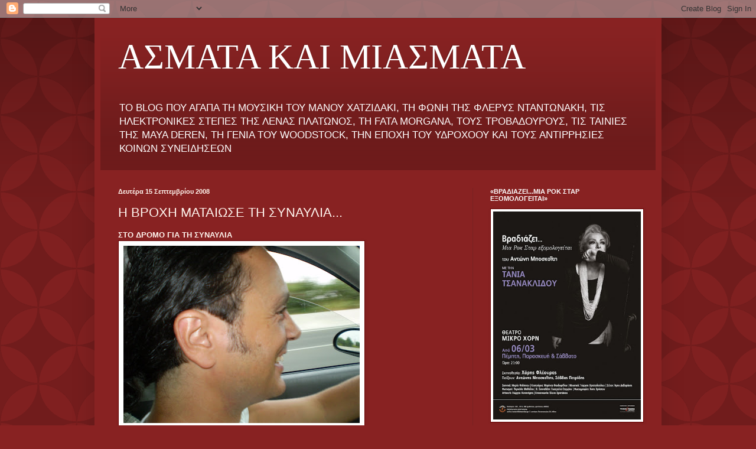

--- FILE ---
content_type: text/html; charset=UTF-8
request_url: http://bosko-hippydippy.blogspot.com/2008/09/blog-post_6649.html
body_size: 44558
content:
<!DOCTYPE html>
<html class='v2' dir='ltr' lang='el'>
<head>
<link href='https://www.blogger.com/static/v1/widgets/335934321-css_bundle_v2.css' rel='stylesheet' type='text/css'/>
<meta content='width=1100' name='viewport'/>
<meta content='text/html; charset=UTF-8' http-equiv='Content-Type'/>
<meta content='blogger' name='generator'/>
<link href='http://bosko-hippydippy.blogspot.com/favicon.ico' rel='icon' type='image/x-icon'/>
<link href='http://bosko-hippydippy.blogspot.com/2008/09/blog-post_6649.html' rel='canonical'/>
<link rel="alternate" type="application/atom+xml" title="ΑΣΜΑΤΑ ΚΑΙ ΜΙΑΣΜΑΤΑ - Atom" href="http://bosko-hippydippy.blogspot.com/feeds/posts/default" />
<link rel="alternate" type="application/rss+xml" title="ΑΣΜΑΤΑ ΚΑΙ ΜΙΑΣΜΑΤΑ - RSS" href="http://bosko-hippydippy.blogspot.com/feeds/posts/default?alt=rss" />
<link rel="service.post" type="application/atom+xml" title="ΑΣΜΑΤΑ ΚΑΙ ΜΙΑΣΜΑΤΑ - Atom" href="https://www.blogger.com/feeds/1216132149989244410/posts/default" />

<link rel="alternate" type="application/atom+xml" title="ΑΣΜΑΤΑ ΚΑΙ ΜΙΑΣΜΑΤΑ - Atom" href="http://bosko-hippydippy.blogspot.com/feeds/8882558109736916894/comments/default" />
<!--Can't find substitution for tag [blog.ieCssRetrofitLinks]-->
<link href='https://blogger.googleusercontent.com/img/b/R29vZ2xl/AVvXsEgMsI8L7cwqTJgzntN_74ko4_au5tJO9b8fFkM58Ot0GiIcboq70K9axrKnsk17TftOf0qwF_MwcoPBYVb5oxylJFKAkgrKXapabASmRTV5-EPfUD578MfIDZSXYoQWK1VggtqiDX-i8Oun/s400/P1010063.JPG' rel='image_src'/>
<meta content='http://bosko-hippydippy.blogspot.com/2008/09/blog-post_6649.html' property='og:url'/>
<meta content='Η ΒΡΟΧΗ ΜΑΤΑΙΩΣΕ ΤΗ ΣΥΝΑΥΛΙΑ...' property='og:title'/>
<meta content='ΣΤΟ ΔΡΟΜΟ ΓΙΑ ΤΗ ΣΥΝΑΥΛΙΑ Ο Βασίλης Γισδάκης οδηγεί... στη θέση του συνοδηγού κάθεται το κοντραμπάσο μεσ&#39; στη θήκη του... πίσω βρισκόμαστε σ...' property='og:description'/>
<meta content='https://blogger.googleusercontent.com/img/b/R29vZ2xl/AVvXsEgMsI8L7cwqTJgzntN_74ko4_au5tJO9b8fFkM58Ot0GiIcboq70K9axrKnsk17TftOf0qwF_MwcoPBYVb5oxylJFKAkgrKXapabASmRTV5-EPfUD578MfIDZSXYoQWK1VggtqiDX-i8Oun/w1200-h630-p-k-no-nu/P1010063.JPG' property='og:image'/>
<title>ΑΣΜΑΤΑ ΚΑΙ ΜΙΑΣΜΑΤΑ: Η ΒΡΟΧΗ ΜΑΤΑΙΩΣΕ ΤΗ ΣΥΝΑΥΛΙΑ...</title>
<style id='page-skin-1' type='text/css'><!--
/*
-----------------------------------------------
Blogger Template Style
Name:     Simple
Designer: Blogger
URL:      www.blogger.com
----------------------------------------------- */
/* Content
----------------------------------------------- */
body {
font: normal normal 12px Arial, Tahoma, Helvetica, FreeSans, sans-serif;
color: #fff5ee;
background: #882222 url(//themes.googleusercontent.com/image?id=0BwVBOzw_-hbMODkzNDVjYTEtYzNiYi00YjRkLThkZjAtOGM0MGI5NzRhZjM4) repeat scroll top left;
padding: 0 40px 40px 40px;
}
html body .region-inner {
min-width: 0;
max-width: 100%;
width: auto;
}
h2 {
font-size: 22px;
}
a:link {
text-decoration:none;
color: #ffffcc;
}
a:visited {
text-decoration:none;
color: #ddbb99;
}
a:hover {
text-decoration:underline;
color: #ffffff;
}
.body-fauxcolumn-outer .fauxcolumn-inner {
background: transparent none repeat scroll top left;
_background-image: none;
}
.body-fauxcolumn-outer .cap-top {
position: absolute;
z-index: 1;
height: 400px;
width: 100%;
}
.body-fauxcolumn-outer .cap-top .cap-left {
width: 100%;
background: transparent url(https://resources.blogblog.com/blogblog/data/1kt/simple/gradients_deep.png) repeat-x scroll top left;
_background-image: none;
}
.content-outer {
-moz-box-shadow: 0 0 40px rgba(0, 0, 0, .15);
-webkit-box-shadow: 0 0 5px rgba(0, 0, 0, .15);
-goog-ms-box-shadow: 0 0 10px #333333;
box-shadow: 0 0 40px rgba(0, 0, 0, .15);
margin-bottom: 1px;
}
.content-inner {
padding: 10px 10px;
}
.content-inner {
background-color: #882222;
}
/* Header
----------------------------------------------- */
.header-outer {
background: transparent url(https://resources.blogblog.com/blogblog/data/1kt/simple/gradients_deep.png) repeat-x scroll 0 -400px;
_background-image: none;
}
.Header h1 {
font: normal normal 60px Georgia, Utopia, 'Palatino Linotype', Palatino, serif;
color: #ffffff;
text-shadow: -1px -1px 1px rgba(0, 0, 0, .2);
}
.Header h1 a {
color: #ffffff;
}
.Header .description {
font-size: 140%;
color: #ffffff;
}
.header-inner .Header .titlewrapper {
padding: 22px 30px;
}
.header-inner .Header .descriptionwrapper {
padding: 0 30px;
}
/* Tabs
----------------------------------------------- */
.tabs-inner .section:first-child {
border-top: 0 solid #772222;
}
.tabs-inner .section:first-child ul {
margin-top: -0;
border-top: 0 solid #772222;
border-left: 0 solid #772222;
border-right: 0 solid #772222;
}
.tabs-inner .widget ul {
background: #662222 none repeat-x scroll 0 -800px;
_background-image: none;
border-bottom: 1px solid #772222;
margin-top: 1px;
margin-left: -30px;
margin-right: -30px;
}
.tabs-inner .widget li a {
display: inline-block;
padding: .6em 1em;
font: normal normal 14px Arial, Tahoma, Helvetica, FreeSans, sans-serif;
color: #ffffcc;
border-left: 1px solid #882222;
border-right: 0 solid #772222;
}
.tabs-inner .widget li:first-child a {
border-left: none;
}
.tabs-inner .widget li.selected a, .tabs-inner .widget li a:hover {
color: #ffffff;
background-color: #552222;
text-decoration: none;
}
/* Columns
----------------------------------------------- */
.main-outer {
border-top: 0 solid #772222;
}
.fauxcolumn-left-outer .fauxcolumn-inner {
border-right: 1px solid #772222;
}
.fauxcolumn-right-outer .fauxcolumn-inner {
border-left: 1px solid #772222;
}
/* Headings
----------------------------------------------- */
div.widget > h2,
div.widget h2.title {
margin: 0 0 1em 0;
font: normal bold 11px Arial, Tahoma, Helvetica, FreeSans, sans-serif;
color: #ffffff;
}
/* Widgets
----------------------------------------------- */
.widget .zippy {
color: #999999;
text-shadow: 2px 2px 1px rgba(0, 0, 0, .1);
}
.widget .popular-posts ul {
list-style: none;
}
/* Posts
----------------------------------------------- */
h2.date-header {
font: normal bold 11px Arial, Tahoma, Helvetica, FreeSans, sans-serif;
}
.date-header span {
background-color: transparent;
color: #fff5ee;
padding: inherit;
letter-spacing: inherit;
margin: inherit;
}
.main-inner {
padding-top: 30px;
padding-bottom: 30px;
}
.main-inner .column-center-inner {
padding: 0 15px;
}
.main-inner .column-center-inner .section {
margin: 0 15px;
}
.post {
margin: 0 0 25px 0;
}
h3.post-title, .comments h4 {
font: normal normal 22px Arial, Tahoma, Helvetica, FreeSans, sans-serif;
margin: .75em 0 0;
}
.post-body {
font-size: 110%;
line-height: 1.4;
position: relative;
}
.post-body img, .post-body .tr-caption-container, .Profile img, .Image img,
.BlogList .item-thumbnail img {
padding: 4px;
background: #ffffff;
border: 1px solid #660000;
-moz-box-shadow: 1px 1px 5px rgba(0, 0, 0, .1);
-webkit-box-shadow: 1px 1px 5px rgba(0, 0, 0, .1);
box-shadow: 1px 1px 5px rgba(0, 0, 0, .1);
}
.post-body img, .post-body .tr-caption-container {
padding: 8px;
}
.post-body .tr-caption-container {
color: #333333;
}
.post-body .tr-caption-container img {
padding: 0;
background: transparent;
border: none;
-moz-box-shadow: 0 0 0 rgba(0, 0, 0, .1);
-webkit-box-shadow: 0 0 0 rgba(0, 0, 0, .1);
box-shadow: 0 0 0 rgba(0, 0, 0, .1);
}
.post-header {
margin: 0 0 1.5em;
line-height: 1.6;
font-size: 90%;
}
.post-footer {
margin: 20px -2px 0;
padding: 5px 10px;
color: #eeddcc;
background-color: #772222;
border-bottom: 1px solid transparent;
line-height: 1.6;
font-size: 90%;
}
#comments .comment-author {
padding-top: 1.5em;
border-top: 1px solid #772222;
background-position: 0 1.5em;
}
#comments .comment-author:first-child {
padding-top: 0;
border-top: none;
}
.avatar-image-container {
margin: .2em 0 0;
}
#comments .avatar-image-container img {
border: 1px solid #660000;
}
/* Comments
----------------------------------------------- */
.comments .comments-content .icon.blog-author {
background-repeat: no-repeat;
background-image: url([data-uri]);
}
.comments .comments-content .loadmore a {
border-top: 1px solid #999999;
border-bottom: 1px solid #999999;
}
.comments .comment-thread.inline-thread {
background-color: #772222;
}
.comments .continue {
border-top: 2px solid #999999;
}
/* Accents
---------------------------------------------- */
.section-columns td.columns-cell {
border-left: 1px solid #772222;
}
.blog-pager {
background: transparent none no-repeat scroll top center;
}
.blog-pager-older-link, .home-link,
.blog-pager-newer-link {
background-color: #882222;
padding: 5px;
}
.footer-outer {
border-top: 0 dashed #bbbbbb;
}
/* Mobile
----------------------------------------------- */
body.mobile  {
background-size: auto;
}
.mobile .body-fauxcolumn-outer {
background: transparent none repeat scroll top left;
}
.mobile .body-fauxcolumn-outer .cap-top {
background-size: 100% auto;
}
.mobile .content-outer {
-webkit-box-shadow: 0 0 3px rgba(0, 0, 0, .15);
box-shadow: 0 0 3px rgba(0, 0, 0, .15);
}
.mobile .tabs-inner .widget ul {
margin-left: 0;
margin-right: 0;
}
.mobile .post {
margin: 0;
}
.mobile .main-inner .column-center-inner .section {
margin: 0;
}
.mobile .date-header span {
padding: 0.1em 10px;
margin: 0 -10px;
}
.mobile h3.post-title {
margin: 0;
}
.mobile .blog-pager {
background: transparent none no-repeat scroll top center;
}
.mobile .footer-outer {
border-top: none;
}
.mobile .main-inner, .mobile .footer-inner {
background-color: #882222;
}
.mobile-index-contents {
color: #fff5ee;
}
.mobile-link-button {
background-color: #ffffcc;
}
.mobile-link-button a:link, .mobile-link-button a:visited {
color: #882222;
}
.mobile .tabs-inner .section:first-child {
border-top: none;
}
.mobile .tabs-inner .PageList .widget-content {
background-color: #552222;
color: #ffffff;
border-top: 1px solid #772222;
border-bottom: 1px solid #772222;
}
.mobile .tabs-inner .PageList .widget-content .pagelist-arrow {
border-left: 1px solid #772222;
}

--></style>
<style id='template-skin-1' type='text/css'><!--
body {
min-width: 960px;
}
.content-outer, .content-fauxcolumn-outer, .region-inner {
min-width: 960px;
max-width: 960px;
_width: 960px;
}
.main-inner .columns {
padding-left: 0;
padding-right: 310px;
}
.main-inner .fauxcolumn-center-outer {
left: 0;
right: 310px;
/* IE6 does not respect left and right together */
_width: expression(this.parentNode.offsetWidth -
parseInt("0") -
parseInt("310px") + 'px');
}
.main-inner .fauxcolumn-left-outer {
width: 0;
}
.main-inner .fauxcolumn-right-outer {
width: 310px;
}
.main-inner .column-left-outer {
width: 0;
right: 100%;
margin-left: -0;
}
.main-inner .column-right-outer {
width: 310px;
margin-right: -310px;
}
#layout {
min-width: 0;
}
#layout .content-outer {
min-width: 0;
width: 800px;
}
#layout .region-inner {
min-width: 0;
width: auto;
}
body#layout div.add_widget {
padding: 8px;
}
body#layout div.add_widget a {
margin-left: 32px;
}
--></style>
<style>
    body {background-image:url(\/\/themes.googleusercontent.com\/image?id=0BwVBOzw_-hbMODkzNDVjYTEtYzNiYi00YjRkLThkZjAtOGM0MGI5NzRhZjM4);}
    
@media (max-width: 200px) { body {background-image:url(\/\/themes.googleusercontent.com\/image?id=0BwVBOzw_-hbMODkzNDVjYTEtYzNiYi00YjRkLThkZjAtOGM0MGI5NzRhZjM4&options=w200);}}
@media (max-width: 400px) and (min-width: 201px) { body {background-image:url(\/\/themes.googleusercontent.com\/image?id=0BwVBOzw_-hbMODkzNDVjYTEtYzNiYi00YjRkLThkZjAtOGM0MGI5NzRhZjM4&options=w400);}}
@media (max-width: 800px) and (min-width: 401px) { body {background-image:url(\/\/themes.googleusercontent.com\/image?id=0BwVBOzw_-hbMODkzNDVjYTEtYzNiYi00YjRkLThkZjAtOGM0MGI5NzRhZjM4&options=w800);}}
@media (max-width: 1200px) and (min-width: 801px) { body {background-image:url(\/\/themes.googleusercontent.com\/image?id=0BwVBOzw_-hbMODkzNDVjYTEtYzNiYi00YjRkLThkZjAtOGM0MGI5NzRhZjM4&options=w1200);}}
/* Last tag covers anything over one higher than the previous max-size cap. */
@media (min-width: 1201px) { body {background-image:url(\/\/themes.googleusercontent.com\/image?id=0BwVBOzw_-hbMODkzNDVjYTEtYzNiYi00YjRkLThkZjAtOGM0MGI5NzRhZjM4&options=w1600);}}
  </style>
<link href='https://www.blogger.com/dyn-css/authorization.css?targetBlogID=1216132149989244410&amp;zx=db8b69e0-6851-4bb7-aef0-cb9e0359f4f6' media='none' onload='if(media!=&#39;all&#39;)media=&#39;all&#39;' rel='stylesheet'/><noscript><link href='https://www.blogger.com/dyn-css/authorization.css?targetBlogID=1216132149989244410&amp;zx=db8b69e0-6851-4bb7-aef0-cb9e0359f4f6' rel='stylesheet'/></noscript>
<meta name='google-adsense-platform-account' content='ca-host-pub-1556223355139109'/>
<meta name='google-adsense-platform-domain' content='blogspot.com'/>

</head>
<body class='loading variant-deep'>
<div class='navbar section' id='navbar' name='Navbar'><div class='widget Navbar' data-version='1' id='Navbar1'><script type="text/javascript">
    function setAttributeOnload(object, attribute, val) {
      if(window.addEventListener) {
        window.addEventListener('load',
          function(){ object[attribute] = val; }, false);
      } else {
        window.attachEvent('onload', function(){ object[attribute] = val; });
      }
    }
  </script>
<div id="navbar-iframe-container"></div>
<script type="text/javascript" src="https://apis.google.com/js/platform.js"></script>
<script type="text/javascript">
      gapi.load("gapi.iframes:gapi.iframes.style.bubble", function() {
        if (gapi.iframes && gapi.iframes.getContext) {
          gapi.iframes.getContext().openChild({
              url: 'https://www.blogger.com/navbar/1216132149989244410?po\x3d8882558109736916894\x26origin\x3dhttp://bosko-hippydippy.blogspot.com',
              where: document.getElementById("navbar-iframe-container"),
              id: "navbar-iframe"
          });
        }
      });
    </script><script type="text/javascript">
(function() {
var script = document.createElement('script');
script.type = 'text/javascript';
script.src = '//pagead2.googlesyndication.com/pagead/js/google_top_exp.js';
var head = document.getElementsByTagName('head')[0];
if (head) {
head.appendChild(script);
}})();
</script>
</div></div>
<div class='body-fauxcolumns'>
<div class='fauxcolumn-outer body-fauxcolumn-outer'>
<div class='cap-top'>
<div class='cap-left'></div>
<div class='cap-right'></div>
</div>
<div class='fauxborder-left'>
<div class='fauxborder-right'></div>
<div class='fauxcolumn-inner'>
</div>
</div>
<div class='cap-bottom'>
<div class='cap-left'></div>
<div class='cap-right'></div>
</div>
</div>
</div>
<div class='content'>
<div class='content-fauxcolumns'>
<div class='fauxcolumn-outer content-fauxcolumn-outer'>
<div class='cap-top'>
<div class='cap-left'></div>
<div class='cap-right'></div>
</div>
<div class='fauxborder-left'>
<div class='fauxborder-right'></div>
<div class='fauxcolumn-inner'>
</div>
</div>
<div class='cap-bottom'>
<div class='cap-left'></div>
<div class='cap-right'></div>
</div>
</div>
</div>
<div class='content-outer'>
<div class='content-cap-top cap-top'>
<div class='cap-left'></div>
<div class='cap-right'></div>
</div>
<div class='fauxborder-left content-fauxborder-left'>
<div class='fauxborder-right content-fauxborder-right'></div>
<div class='content-inner'>
<header>
<div class='header-outer'>
<div class='header-cap-top cap-top'>
<div class='cap-left'></div>
<div class='cap-right'></div>
</div>
<div class='fauxborder-left header-fauxborder-left'>
<div class='fauxborder-right header-fauxborder-right'></div>
<div class='region-inner header-inner'>
<div class='header section' id='header' name='Κεφαλίδα'><div class='widget Header' data-version='1' id='Header1'>
<div id='header-inner'>
<div class='titlewrapper'>
<h1 class='title'>
<a href='http://bosko-hippydippy.blogspot.com/'>
ΑΣΜΑΤΑ ΚΑΙ ΜΙΑΣΜΑΤΑ
</a>
</h1>
</div>
<div class='descriptionwrapper'>
<p class='description'><span>ΤΟ BLOG ΠΟΥ ΑΓΑΠΑ ΤΗ ΜΟΥΣΙΚΗ ΤΟΥ ΜΑΝΟΥ ΧΑΤΖΙΔΑΚΙ, ΤΗ ΦΩΝΗ ΤΗΣ ΦΛΕΡΥΣ ΝΤΑΝΤΩΝΑΚΗ, ΤΙΣ ΗΛΕΚΤΡΟΝΙΚΕΣ ΣΤΕΠΕΣ ΤΗΣ ΛΕΝΑΣ ΠΛΑΤΩΝΟΣ, ΤΗ FATA MORGANA, ΤΟΥΣ ΤΡΟΒΑΔΟΥΡΟΥΣ, ΤΙΣ ΤΑΙΝΙΕΣ ΤΗΣ MAYA DEREN, ΤΗ ΓΕΝΙΑ ΤΟΥ WOODSTOCK, ΤΗΝ ΕΠΟΧΗ ΤΟΥ ΥΔΡΟΧΟΟΥ ΚΑΙ ΤΟΥΣ ΑΝΤΙΡΡΗΣΙΕΣ ΚΟΙΝΩΝ ΣΥΝΕΙΔΗΣΕΩΝ </span></p>
</div>
</div>
</div></div>
</div>
</div>
<div class='header-cap-bottom cap-bottom'>
<div class='cap-left'></div>
<div class='cap-right'></div>
</div>
</div>
</header>
<div class='tabs-outer'>
<div class='tabs-cap-top cap-top'>
<div class='cap-left'></div>
<div class='cap-right'></div>
</div>
<div class='fauxborder-left tabs-fauxborder-left'>
<div class='fauxborder-right tabs-fauxborder-right'></div>
<div class='region-inner tabs-inner'>
<div class='tabs no-items section' id='crosscol' name='Σε όλες τις στήλες'></div>
<div class='tabs no-items section' id='crosscol-overflow' name='Cross-Column 2'></div>
</div>
</div>
<div class='tabs-cap-bottom cap-bottom'>
<div class='cap-left'></div>
<div class='cap-right'></div>
</div>
</div>
<div class='main-outer'>
<div class='main-cap-top cap-top'>
<div class='cap-left'></div>
<div class='cap-right'></div>
</div>
<div class='fauxborder-left main-fauxborder-left'>
<div class='fauxborder-right main-fauxborder-right'></div>
<div class='region-inner main-inner'>
<div class='columns fauxcolumns'>
<div class='fauxcolumn-outer fauxcolumn-center-outer'>
<div class='cap-top'>
<div class='cap-left'></div>
<div class='cap-right'></div>
</div>
<div class='fauxborder-left'>
<div class='fauxborder-right'></div>
<div class='fauxcolumn-inner'>
</div>
</div>
<div class='cap-bottom'>
<div class='cap-left'></div>
<div class='cap-right'></div>
</div>
</div>
<div class='fauxcolumn-outer fauxcolumn-left-outer'>
<div class='cap-top'>
<div class='cap-left'></div>
<div class='cap-right'></div>
</div>
<div class='fauxborder-left'>
<div class='fauxborder-right'></div>
<div class='fauxcolumn-inner'>
</div>
</div>
<div class='cap-bottom'>
<div class='cap-left'></div>
<div class='cap-right'></div>
</div>
</div>
<div class='fauxcolumn-outer fauxcolumn-right-outer'>
<div class='cap-top'>
<div class='cap-left'></div>
<div class='cap-right'></div>
</div>
<div class='fauxborder-left'>
<div class='fauxborder-right'></div>
<div class='fauxcolumn-inner'>
</div>
</div>
<div class='cap-bottom'>
<div class='cap-left'></div>
<div class='cap-right'></div>
</div>
</div>
<!-- corrects IE6 width calculation -->
<div class='columns-inner'>
<div class='column-center-outer'>
<div class='column-center-inner'>
<div class='main section' id='main' name='Κύριος'><div class='widget Blog' data-version='1' id='Blog1'>
<div class='blog-posts hfeed'>

          <div class="date-outer">
        
<h2 class='date-header'><span>Δευτέρα 15 Σεπτεμβρίου 2008</span></h2>

          <div class="date-posts">
        
<div class='post-outer'>
<div class='post hentry uncustomized-post-template' itemprop='blogPost' itemscope='itemscope' itemtype='http://schema.org/BlogPosting'>
<meta content='https://blogger.googleusercontent.com/img/b/R29vZ2xl/AVvXsEgMsI8L7cwqTJgzntN_74ko4_au5tJO9b8fFkM58Ot0GiIcboq70K9axrKnsk17TftOf0qwF_MwcoPBYVb5oxylJFKAkgrKXapabASmRTV5-EPfUD578MfIDZSXYoQWK1VggtqiDX-i8Oun/s400/P1010063.JPG' itemprop='image_url'/>
<meta content='1216132149989244410' itemprop='blogId'/>
<meta content='8882558109736916894' itemprop='postId'/>
<a name='8882558109736916894'></a>
<h3 class='post-title entry-title' itemprop='name'>
Η ΒΡΟΧΗ ΜΑΤΑΙΩΣΕ ΤΗ ΣΥΝΑΥΛΙΑ...
</h3>
<div class='post-header'>
<div class='post-header-line-1'></div>
</div>
<div class='post-body entry-content' id='post-body-8882558109736916894' itemprop='description articleBody'>
<strong>ΣΤΟ ΔΡΟΜΟ ΓΙΑ ΤΗ ΣΥΝΑΥΛΙΑ</strong><br /><a href="https://blogger.googleusercontent.com/img/b/R29vZ2xl/AVvXsEgMsI8L7cwqTJgzntN_74ko4_au5tJO9b8fFkM58Ot0GiIcboq70K9axrKnsk17TftOf0qwF_MwcoPBYVb5oxylJFKAkgrKXapabASmRTV5-EPfUD578MfIDZSXYoQWK1VggtqiDX-i8Oun/s1600-h/P1010063.JPG"><img alt="" border="0" id="BLOGGER_PHOTO_ID_5246351605520158194" src="https://blogger.googleusercontent.com/img/b/R29vZ2xl/AVvXsEgMsI8L7cwqTJgzntN_74ko4_au5tJO9b8fFkM58Ot0GiIcboq70K9axrKnsk17TftOf0qwF_MwcoPBYVb5oxylJFKAkgrKXapabASmRTV5-EPfUD578MfIDZSXYoQWK1VggtqiDX-i8Oun/s400/P1010063.JPG" style="CURSOR: hand" /></a><br /><strong>Ο Βασίλης Γισδάκης οδηγεί...</strong><br /><strong>στη θέση του συνοδηγού κάθεται το κοντραμπάσο μεσ' στη θήκη του...</strong><br /><a href="https://blogger.googleusercontent.com/img/b/R29vZ2xl/AVvXsEggqUdjnISp9FOhYVGeA5TAFpsjhY4wj79pGTN0kJh3FAluPQNub0_Shf0-EbBf8_J-7ngi1pric1W_aoPa7hSv8T7AkW0vQqSfxP3ZXinqzl9HUUJssVnTr0utDK-I_DKVb6R1B5UgmOtG/s1600-h/P1010062.JPG"><img alt="" border="0" id="BLOGGER_PHOTO_ID_5246351859844962258" src="https://blogger.googleusercontent.com/img/b/R29vZ2xl/AVvXsEggqUdjnISp9FOhYVGeA5TAFpsjhY4wj79pGTN0kJh3FAluPQNub0_Shf0-EbBf8_J-7ngi1pric1W_aoPa7hSv8T7AkW0vQqSfxP3ZXinqzl9HUUJssVnTr0utDK-I_DKVb6R1B5UgmOtG/s400/P1010062.JPG" style="CURSOR: hand" /></a><br /><strong>πίσω βρισκόμαστε στριμωγμένοι ο Ευγένιος, μουσικός από την πρώην Σοβιετική Ένωση κι εγώ...</strong><br /><a href="https://blogger.googleusercontent.com/img/b/R29vZ2xl/AVvXsEjPq8pjohycB4vSWPvz03NoWNARWLj8FaO00VZfQEPy1_Iv24pnA4wusyEk5iH09AYUdKYKTv3izyzDSWgk-8bk3yB26EFddCmfzI3Z8iAXVbMU3FFcwy77ZhocqL7SmE0JEfMLD4iKHmkQ/s1600-h/P1010061.JPG"><img alt="" border="0" id="BLOGGER_PHOTO_ID_5246352107551334082" src="https://blogger.googleusercontent.com/img/b/R29vZ2xl/AVvXsEjPq8pjohycB4vSWPvz03NoWNARWLj8FaO00VZfQEPy1_Iv24pnA4wusyEk5iH09AYUdKYKTv3izyzDSWgk-8bk3yB26EFddCmfzI3Z8iAXVbMU3FFcwy77ZhocqL7SmE0JEfMLD4iKHmkQ/s400/P1010061.JPG" style="CURSOR: hand" /></a><br /><strong>ΠΡΟΒΑ ΗΧΟΥ...</strong><br /><div><a href="https://blogger.googleusercontent.com/img/b/R29vZ2xl/AVvXsEjNKFHqXRDWgWOmoqxAYV-LiDxmt0q9WIJshicO7AsVYt_EgsLtqVZZ6ZsUsapo26t98VmK_2vpCxo3zJQi6unCDb1KNEcpyOY1v-T1YDY-yPksFblZjcxRtAQLm1c6bsVD_g-aWqAyISE3/s1600-h/P1010066.JPG"><strong><img alt="" border="0" id="BLOGGER_PHOTO_ID_5246351356878986642" src="https://blogger.googleusercontent.com/img/b/R29vZ2xl/AVvXsEjNKFHqXRDWgWOmoqxAYV-LiDxmt0q9WIJshicO7AsVYt_EgsLtqVZZ6ZsUsapo26t98VmK_2vpCxo3zJQi6unCDb1KNEcpyOY1v-T1YDY-yPksFblZjcxRtAQLm1c6bsVD_g-aWqAyISE3/s400/P1010066.JPG" style="CURSOR: hand" /></strong></a><strong><br />Η πιανίστα Δέσποινα Στεφανίδου συνομιλεί με τον Ευγένιο τον κοντραμπασίστα για τις τελευταίες λεπτομέρειες...<br /></strong><div><a href="https://blogger.googleusercontent.com/img/b/R29vZ2xl/AVvXsEj1jcvCveMjHaQWyom2q1tDrFrq2QkL48CE2xLNlg2u-sew7jTozv1r8MFGukJdsxl6xN6ToialPttmyORcKC50EC_fFGZBVJi5qrebESu94kd7TeihAaCmQQu7WXPRf_xvdvoQCpOCr1mG/s1600-h/P1010067.JPG"><img alt="" border="0" id="BLOGGER_PHOTO_ID_5246351072644385858" src="https://blogger.googleusercontent.com/img/b/R29vZ2xl/AVvXsEj1jcvCveMjHaQWyom2q1tDrFrq2QkL48CE2xLNlg2u-sew7jTozv1r8MFGukJdsxl6xN6ToialPttmyORcKC50EC_fFGZBVJi5qrebESu94kd7TeihAaCmQQu7WXPRf_xvdvoQCpOCr1mG/s400/P1010067.JPG" style="CURSOR: hand" /></a><br /><strong>και ο Γισδάκης βλέπει τα σύννεφα να μαζεύονται απειλητικά...</strong></div><div><strong>κάτι αρχίζουμε όλοι και ψυλιαζόμαστε...</strong></div><div><strong>σύντομα επακολουθεί αυτό...<br /></strong><embed src="http://www.youtube.com/v/Jq7xZHyhJBU&amp;hl=" fs="1" width="425" height="344" type="application/x-shockwave-flash" allowfullscreen="true"></embed><br /><strong>ΜΕΤΑ ΤΗ ΣΥΝΑΥΛΙΑ</strong></div><div><a href="https://blogger.googleusercontent.com/img/b/R29vZ2xl/AVvXsEhJ_lZvrtsAHZ2e4ubdsmgqy-2RQJdcZPnIolze5gV9QnNc_XqHFRC3PpwxjsWqRC0MkIdVYx38G-kXEOhXH4dQ8yqnFizE_4mjtWxB2UmB2m77w-Q5NevaKC8akRFSDgpOzmWL_0k-MTz3/s1600-h/P1010077.JPG"><img alt="" border="0" id="BLOGGER_PHOTO_ID_5246350823991144594" src="https://blogger.googleusercontent.com/img/b/R29vZ2xl/AVvXsEhJ_lZvrtsAHZ2e4ubdsmgqy-2RQJdcZPnIolze5gV9QnNc_XqHFRC3PpwxjsWqRC0MkIdVYx38G-kXEOhXH4dQ8yqnFizE_4mjtWxB2UmB2m77w-Q5NevaKC8akRFSDgpOzmWL_0k-MTz3/s400/P1010077.JPG" style="CURSOR: hand" /></a><br /><strong>Κάποιο γκαντεμόσκυλο μας καταράστηκε και ακυρώθηκε μια από τις ωραιότερες προσωπικές συναυλίες του Βασίλη Γισδάκη σε τραγούδια Μάνου Χατζιδάκι...</strong></div><div><strong>Το περίεργο είναι πως 20 λεπτά αφότου πάρθηκε η απόφαση να μαζευτούν τα μηχανήματα, η βροχή σταμάτησε και η πανσέληνος φάνηκε σε όλο της το μεγαλείο...</strong></div><div><strong>Δεύτερη φορά που ακυρώνεται συναυλία μας στο ίδιο μέρος, στα Μέγαρα, εφόσον πέρσι σε ένδειξη πένθους για τις φωτιές στη Ζαχάρω είχαν ακυρωθεί όλα τα πολιτιστικά γεγονότα- μεταξύ αυτών και το δικό μας...</strong></div><div><strong>Κάθε εμπόδιο για καλό, που λένε...</strong></div><div><strong>Και σύμφωνα με την υπόσχεση του Αντιδημάρχου, η συναυλία δρομολογείται για τα τέλη Οκτωβρίου σε κλειστό πια χώρο...</strong></div></div>
<div style='clear: both;'></div>
</div>
<div class='post-footer'>
<div class='post-footer-line post-footer-line-1'>
<span class='post-author vcard'>
Αναρτήθηκε από
<span class='fn' itemprop='author' itemscope='itemscope' itemtype='http://schema.org/Person'>
<meta content='https://www.blogger.com/profile/03101029781485500779' itemprop='url'/>
<a class='g-profile' href='https://www.blogger.com/profile/03101029781485500779' rel='author' title='author profile'>
<span itemprop='name'>BOSKO</span>
</a>
</span>
</span>
<span class='post-timestamp'>
στις
<meta content='http://bosko-hippydippy.blogspot.com/2008/09/blog-post_6649.html' itemprop='url'/>
<a class='timestamp-link' href='http://bosko-hippydippy.blogspot.com/2008/09/blog-post_6649.html' rel='bookmark' title='permanent link'><abbr class='published' itemprop='datePublished' title='2008-09-15T23:39:00+03:00'>11:39&#8239;μ.μ.</abbr></a>
</span>
<span class='post-comment-link'>
</span>
<span class='post-icons'>
<span class='item-control blog-admin pid-2025578144'>
<a href='https://www.blogger.com/post-edit.g?blogID=1216132149989244410&postID=8882558109736916894&from=pencil' title='Επεξεργασία ανάρτησης'>
<img alt='' class='icon-action' height='18' src='https://resources.blogblog.com/img/icon18_edit_allbkg.gif' width='18'/>
</a>
</span>
</span>
<div class='post-share-buttons goog-inline-block'>
</div>
</div>
<div class='post-footer-line post-footer-line-2'>
<span class='post-labels'>
Ετικέτες
<a href='http://bosko-hippydippy.blogspot.com/search/label/%CE%91%CE%9D%CE%A4%CE%91%CE%A0%CE%9F%CE%9A%CE%A1%CE%99%CE%A3%CE%95%CE%99%CE%A3' rel='tag'>ΑΝΤΑΠΟΚΡΙΣΕΙΣ</a>,
<a href='http://bosko-hippydippy.blogspot.com/search/label/%CE%92%CE%91%CE%A3%CE%99%CE%9B%CE%97%CE%A3%20%CE%93%CE%99%CE%A3%CE%94%CE%91%CE%9A%CE%97%CE%A3' rel='tag'>ΒΑΣΙΛΗΣ ΓΙΣΔΑΚΗΣ</a>
</span>
</div>
<div class='post-footer-line post-footer-line-3'>
<span class='post-location'>
</span>
</div>
</div>
</div>
<div class='comments' id='comments'>
<a name='comments'></a>
<h4>5 σχόλια:</h4>
<div id='Blog1_comments-block-wrapper'>
<dl class='avatar-comment-indent' id='comments-block'>
<dt class='comment-author ' id='c2273068014542160220'>
<a name='c2273068014542160220'></a>
<div class="avatar-image-container vcard"><span dir="ltr"><a href="https://www.blogger.com/profile/12894297918163460373" target="" rel="nofollow" onclick="" class="avatar-hovercard" id="av-2273068014542160220-12894297918163460373"><img src="https://resources.blogblog.com/img/blank.gif" width="35" height="35" class="delayLoad" style="display: none;" longdesc="//blogger.googleusercontent.com/img/b/R29vZ2xl/AVvXsEgFQGQ0orhTsQ8l8309mmZmcCi4QgnECBf5GnTJL9lBQT0igweqDWQDkK8Am0l2ymUgjStqxuu7RUn8Q5oC3w0J-g00dlbP9FVXJtwPdqY0jQd3mjOAKizntb1MvBo0bA/s45-c/mousika+proastia+image.jpg" alt="" title="&Mu;&omicron;&upsilon;&sigma;&iota;&kappa;&#940; &Pi;&rho;&omicron;&#940;&sigma;&tau;&iota;&alpha;">

<noscript><img src="//blogger.googleusercontent.com/img/b/R29vZ2xl/AVvXsEgFQGQ0orhTsQ8l8309mmZmcCi4QgnECBf5GnTJL9lBQT0igweqDWQDkK8Am0l2ymUgjStqxuu7RUn8Q5oC3w0J-g00dlbP9FVXJtwPdqY0jQd3mjOAKizntb1MvBo0bA/s45-c/mousika+proastia+image.jpg" width="35" height="35" class="photo" alt=""></noscript></a></span></div>
<a href='https://www.blogger.com/profile/12894297918163460373' rel='nofollow'>Μουσικά Προάστια</a>
είπε...
</dt>
<dd class='comment-body' id='Blog1_cmt-2273068014542160220'>
<p>
Γκαντεμομέρα γενικώς. Φαντάζομαι έμαθες ότι πέθανε σήμερα ο Richard Wright, ο κιμπορντίστας των Pink Floyd.
</p>
</dd>
<dd class='comment-footer'>
<span class='comment-timestamp'>
<a href='http://bosko-hippydippy.blogspot.com/2008/09/blog-post_6649.html?showComment=1221516120000#c2273068014542160220' title='comment permalink'>
16 Σεπτεμβρίου 2008 στις 1:02&#8239;π.μ.
</a>
<span class='item-control blog-admin pid-1842249860'>
<a class='comment-delete' href='https://www.blogger.com/comment/delete/1216132149989244410/2273068014542160220' title='Διαγραφή Σχολίου'>
<img src='https://resources.blogblog.com/img/icon_delete13.gif'/>
</a>
</span>
</span>
</dd>
<dt class='comment-author blog-author' id='c2530505059581863371'>
<a name='c2530505059581863371'></a>
<div class="avatar-image-container vcard"><span dir="ltr"><a href="https://www.blogger.com/profile/03101029781485500779" target="" rel="nofollow" onclick="" class="avatar-hovercard" id="av-2530505059581863371-03101029781485500779"><img src="https://resources.blogblog.com/img/blank.gif" width="35" height="35" class="delayLoad" style="display: none;" longdesc="//blogger.googleusercontent.com/img/b/R29vZ2xl/AVvXsEhnYREDCSTkxMMbo1XsvCjGF55Ioq3a1suzNk3_JkfsL8_B-8G8Fia9B0WF_SQE58nCguagXhZXJ0xQtg9rGTqAOsF2rREd0HwrmF3VGIm7jFkhpzwEhQDV5DJ49lnMCw/s45-c/IMG_20170125_094329%5B1%5D.jpg" alt="" title="BOSKO">

<noscript><img src="//blogger.googleusercontent.com/img/b/R29vZ2xl/AVvXsEhnYREDCSTkxMMbo1XsvCjGF55Ioq3a1suzNk3_JkfsL8_B-8G8Fia9B0WF_SQE58nCguagXhZXJ0xQtg9rGTqAOsF2rREd0HwrmF3VGIm7jFkhpzwEhQDV5DJ49lnMCw/s45-c/IMG_20170125_094329%5B1%5D.jpg" width="35" height="35" class="photo" alt=""></noscript></a></span></div>
<a href='https://www.blogger.com/profile/03101029781485500779' rel='nofollow'>BOSKO</a>
είπε...
</dt>
<dd class='comment-body' id='Blog1_cmt-2530505059581863371'>
<p>
μουσικά προάστια...<BR/>όχι, ρε φίλε, από σένα τώρα το μαθαίνω. Τι να πούμε εμείς για έναν τέτοιο μουσικό που δόξασε τα έργα και τις ημέρες των Pink Floyd...Κρίμα πραγματικά. Θα σερφάρω να μάθω πώς κι από τι...Και για τον Παράβα, αργά το βράδυ μού το είπαν. Γκαντεμομέρα δε θα πει τίποτα, άσε που τσακώθηκα και μ' ένα σωρό κόσμο σήμερα. Η πανσέληνος, βλέπεις, όπως θα' λεγε και η Μαριέτα της Πλάτωνος...
</p>
</dd>
<dd class='comment-footer'>
<span class='comment-timestamp'>
<a href='http://bosko-hippydippy.blogspot.com/2008/09/blog-post_6649.html?showComment=1221516540000#c2530505059581863371' title='comment permalink'>
16 Σεπτεμβρίου 2008 στις 1:09&#8239;π.μ.
</a>
<span class='item-control blog-admin pid-2025578144'>
<a class='comment-delete' href='https://www.blogger.com/comment/delete/1216132149989244410/2530505059581863371' title='Διαγραφή Σχολίου'>
<img src='https://resources.blogblog.com/img/icon_delete13.gif'/>
</a>
</span>
</span>
</dd>
<dt class='comment-author ' id='c3409424972456682465'>
<a name='c3409424972456682465'></a>
<div class="avatar-image-container vcard"><span dir="ltr"><a href="https://www.blogger.com/profile/09848840574098146242" target="" rel="nofollow" onclick="" class="avatar-hovercard" id="av-3409424972456682465-09848840574098146242"><img src="https://resources.blogblog.com/img/blank.gif" width="35" height="35" class="delayLoad" style="display: none;" longdesc="//blogger.googleusercontent.com/img/b/R29vZ2xl/AVvXsEiPSxqKREdnhx1Driv-iEaVFx1mBoi59WCq7EMHgUIJPXJqgNIfnjGvl1n9R5HCsWkDAEEr2i5wIhkQDw72ipb45EbD51oWWfwB5eDJr9aEen4e-X15cbKWykumBu4geqk/s45-c/Radio+2.jpg" alt="" title="&tau;&omicron; &#902;&rho;&omega;&mu;&alpha; &tau;&omicron;&upsilon; &Tau;&rho;&alpha;&gamma;&omicron;&upsilon;&delta;&iota;&omicron;&#973;">

<noscript><img src="//blogger.googleusercontent.com/img/b/R29vZ2xl/AVvXsEiPSxqKREdnhx1Driv-iEaVFx1mBoi59WCq7EMHgUIJPXJqgNIfnjGvl1n9R5HCsWkDAEEr2i5wIhkQDw72ipb45EbD51oWWfwB5eDJr9aEen4e-X15cbKWykumBu4geqk/s45-c/Radio+2.jpg" width="35" height="35" class="photo" alt=""></noscript></a></span></div>
<a href='https://www.blogger.com/profile/09848840574098146242' rel='nofollow'>το Άρωμα του Τραγουδιού</a>
είπε...
</dt>
<dd class='comment-body' id='Blog1_cmt-3409424972456682465'>
<p>
Ανηφόρησα κι εγώ εχθές στην Πετρούπολη για την συναυλία του Μάλαμα και γύρισα πάλι πίσω. Η συναυλία αναβλήθηκε για την Τετάρτη. Αλήθεια, εσάς γιατί σας πήγαν τη συναυλία για Οκτώβριο; Δεν υπήρχε άλλη μέρα πιο κοντά; Κατά μία έννοια βολεύει, γιατί με αυτό τον τρόπο θα μπορέσω να έρθω.<BR/><BR/>Την καλημέρα μου
</p>
</dd>
<dd class='comment-footer'>
<span class='comment-timestamp'>
<a href='http://bosko-hippydippy.blogspot.com/2008/09/blog-post_6649.html?showComment=1221546180000#c3409424972456682465' title='comment permalink'>
16 Σεπτεμβρίου 2008 στις 9:23&#8239;π.μ.
</a>
<span class='item-control blog-admin pid-280995368'>
<a class='comment-delete' href='https://www.blogger.com/comment/delete/1216132149989244410/3409424972456682465' title='Διαγραφή Σχολίου'>
<img src='https://resources.blogblog.com/img/icon_delete13.gif'/>
</a>
</span>
</span>
</dd>
<dt class='comment-author blog-author' id='c754182898333782491'>
<a name='c754182898333782491'></a>
<div class="avatar-image-container vcard"><span dir="ltr"><a href="https://www.blogger.com/profile/03101029781485500779" target="" rel="nofollow" onclick="" class="avatar-hovercard" id="av-754182898333782491-03101029781485500779"><img src="https://resources.blogblog.com/img/blank.gif" width="35" height="35" class="delayLoad" style="display: none;" longdesc="//blogger.googleusercontent.com/img/b/R29vZ2xl/AVvXsEhnYREDCSTkxMMbo1XsvCjGF55Ioq3a1suzNk3_JkfsL8_B-8G8Fia9B0WF_SQE58nCguagXhZXJ0xQtg9rGTqAOsF2rREd0HwrmF3VGIm7jFkhpzwEhQDV5DJ49lnMCw/s45-c/IMG_20170125_094329%5B1%5D.jpg" alt="" title="BOSKO">

<noscript><img src="//blogger.googleusercontent.com/img/b/R29vZ2xl/AVvXsEhnYREDCSTkxMMbo1XsvCjGF55Ioq3a1suzNk3_JkfsL8_B-8G8Fia9B0WF_SQE58nCguagXhZXJ0xQtg9rGTqAOsF2rREd0HwrmF3VGIm7jFkhpzwEhQDV5DJ49lnMCw/s45-c/IMG_20170125_094329%5B1%5D.jpg" width="35" height="35" class="photo" alt=""></noscript></a></span></div>
<a href='https://www.blogger.com/profile/03101029781485500779' rel='nofollow'>BOSKO</a>
είπε...
</dt>
<dd class='comment-body' id='Blog1_cmt-754182898333782491'>
<p>
το άρωμα του τραγουδιού...<BR/>καλημέρα, Μάκη<BR/>απλά τον Οκτώβρη ξεκινάει το χειμερινό πρόγραμμα εκδηλώσεων, οπότε και εντάχθηκε από τώρα εκεί η συναυλία. Βεβαίως να έρθεις (αν δε συμβεί καμιά άλλη γκαντεμιά και τριτώσει το κακό μ' αυτή τη συναυλία στα Μέγαρα)...
</p>
</dd>
<dd class='comment-footer'>
<span class='comment-timestamp'>
<a href='http://bosko-hippydippy.blogspot.com/2008/09/blog-post_6649.html?showComment=1221548880000#c754182898333782491' title='comment permalink'>
16 Σεπτεμβρίου 2008 στις 10:08&#8239;π.μ.
</a>
<span class='item-control blog-admin pid-2025578144'>
<a class='comment-delete' href='https://www.blogger.com/comment/delete/1216132149989244410/754182898333782491' title='Διαγραφή Σχολίου'>
<img src='https://resources.blogblog.com/img/icon_delete13.gif'/>
</a>
</span>
</span>
</dd>
<dt class='comment-author ' id='c5999039523218077641'>
<a name='c5999039523218077641'></a>
<div class="avatar-image-container vcard"><span dir="ltr"><a href="https://www.blogger.com/profile/09094444905456465371" target="" rel="nofollow" onclick="" class="avatar-hovercard" id="av-5999039523218077641-09094444905456465371"><img src="https://resources.blogblog.com/img/blank.gif" width="35" height="35" class="delayLoad" style="display: none;" longdesc="//blogger.googleusercontent.com/img/b/R29vZ2xl/AVvXsEi6mm4Rxr2oTwBb5LmmuQjtyzDzF4SOhPC_pYWuQ5HP2lyVS-jzAuCvpisJusVvnwh0v_05I-Alj0j9FtyrNnP7nsfkIq7FoKw9JqU5a17wStU0GAzSzYhXcfkczgCM0A/s45-c/P1010097.JPG" alt="" title="&Epsilon;&Upsilon;&Omicron;&Iota;!">

<noscript><img src="//blogger.googleusercontent.com/img/b/R29vZ2xl/AVvXsEi6mm4Rxr2oTwBb5LmmuQjtyzDzF4SOhPC_pYWuQ5HP2lyVS-jzAuCvpisJusVvnwh0v_05I-Alj0j9FtyrNnP7nsfkIq7FoKw9JqU5a17wStU0GAzSzYhXcfkczgCM0A/s45-c/P1010097.JPG" width="35" height="35" class="photo" alt=""></noscript></a></span></div>
<a href='https://www.blogger.com/profile/09094444905456465371' rel='nofollow'>ΕΥΟΙ!</a>
είπε...
</dt>
<dd class='comment-body' id='Blog1_cmt-5999039523218077641'>
<p>
έι! να ξέρεις πως τα νερά οργιάζουν γύρω και κατά την πανσέληνο!<BR/>κι όπως είμαστε 70% νερό...<BR/>ο Tom Robbins <BR/>εξηγεί το σύμπαν σα μια δικαιολογία<BR/>που κατασκεύασε το νερό<BR/>για να μεταφέρει τον εαυτό του!<BR/>:)
</p>
</dd>
<dd class='comment-footer'>
<span class='comment-timestamp'>
<a href='http://bosko-hippydippy.blogspot.com/2008/09/blog-post_6649.html?showComment=1221687060000#c5999039523218077641' title='comment permalink'>
18 Σεπτεμβρίου 2008 στις 12:31&#8239;π.μ.
</a>
<span class='item-control blog-admin pid-1033509501'>
<a class='comment-delete' href='https://www.blogger.com/comment/delete/1216132149989244410/5999039523218077641' title='Διαγραφή Σχολίου'>
<img src='https://resources.blogblog.com/img/icon_delete13.gif'/>
</a>
</span>
</span>
</dd>
</dl>
</div>
<p class='comment-footer'>
<a href='https://www.blogger.com/comment/fullpage/post/1216132149989244410/8882558109736916894' onclick=''>Δημοσίευση σχολίου</a>
</p>
</div>
</div>

        </div></div>
      
</div>
<div class='blog-pager' id='blog-pager'>
<span id='blog-pager-newer-link'>
<a class='blog-pager-newer-link' href='http://bosko-hippydippy.blogspot.com/2008/09/rick-wright-1937-1943-2008.html' id='Blog1_blog-pager-newer-link' title='Νεότερη ανάρτηση'>Νεότερη ανάρτηση</a>
</span>
<span id='blog-pager-older-link'>
<a class='blog-pager-older-link' href='http://bosko-hippydippy.blogspot.com/2008/09/blog-post_9742.html' id='Blog1_blog-pager-older-link' title='Παλαιότερη Ανάρτηση'>Παλαιότερη Ανάρτηση</a>
</span>
<a class='home-link' href='http://bosko-hippydippy.blogspot.com/'>Αρχική σελίδα</a>
</div>
<div class='clear'></div>
<div class='post-feeds'>
<div class='feed-links'>
Εγγραφή σε:
<a class='feed-link' href='http://bosko-hippydippy.blogspot.com/feeds/8882558109736916894/comments/default' target='_blank' type='application/atom+xml'>Σχόλια ανάρτησης (Atom)</a>
</div>
</div>
</div></div>
</div>
</div>
<div class='column-left-outer'>
<div class='column-left-inner'>
<aside>
</aside>
</div>
</div>
<div class='column-right-outer'>
<div class='column-right-inner'>
<aside>
<div class='sidebar section' id='sidebar-right-1'><div class='widget Image' data-version='1' id='Image10'>
<h2>&#171;ΒΡΑΔΙΑΖΕΙ...ΜΙΑ ΡΟΚ ΣΤΑΡ ΕΞΟΜΟΛΟΓΕΙΤΑΙ&#187;</h2>
<div class='widget-content'>
<img alt='«ΒΡΑΔΙΑΖΕΙ...ΜΙΑ ΡΟΚ ΣΤΑΡ ΕΞΟΜΟΛΟΓΕΙΤΑΙ»' height='425' id='Image10_img' src='https://blogger.googleusercontent.com/img/a/AVvXsEgdMjA3jG9hPxob-_oauRo340KlBZ-_E-BEUNbMyxe6XGEWezC8NZ7sYCRY3uReflKe34e-7UsjvNq3LnMN1jzwAQQogau7l8urqAni6NbPyYHr6CG5IYOibtS6oN1dugp_Kc9orMMiKmTlB_RlRY4n2dtCkhpjPkJxUd5osxN0cNK5BMewZi7HctURcCZ2=s425' width='302'/>
<br/>
<span class='caption'>ΑΠΟ ΠΕΜΠΤΗ 6/3 ΣΤΟ ΜΙΚΡΟ ΧΟΡΝ </span>
</div>
<div class='clear'></div>
</div><div class='widget Image' data-version='1' id='Image9'>
<h2>ΝΤΙΝΟΣ ΧΡΙΣΤΙΑΝΟΠΟΥΛΟΣ-ΤΟ ΤΑΓΚΑΛΑΚΙ</h2>
<div class='widget-content'>
<img alt='ΝΤΙΝΟΣ ΧΡΙΣΤΙΑΝΟΠΟΥΛΟΣ-ΤΟ ΤΑΓΚΑΛΑΚΙ' height='427' id='Image9_img' src='https://blogger.googleusercontent.com/img/a/AVvXsEjWUwgEsXxt903IcYmQzWPcU1GvVyWYqyccV_9ITKeAz9xPIjjlhDvZjqyoHyjubcxRP4ns4ybs4DD0vPQQgiRIopJLkz_32bAj5gzmsIxR9KTTMZujIh1v1A1ZTQIH0ap1bPf0DxShdoDhEFLItohA-G7Dmx1Q-k-5w5fXYmmhU3FVAvZEWhKTwO5eaNI1=s427' width='302'/>
<br/>
<span class='caption'>ΓΙΑ ΠΕΝΤΕ ΣΑΒΒΑΤΟΚΥΡΙΑΚΑ ΣΤΟ ΘΕΑΤΡΟ ARROYO ΑΠΟ 5 ΟΚΤΩΒΡΙΟΥ 2024</span>
</div>
<div class='clear'></div>
</div><div class='widget Profile' data-version='1' id='Profile1'>
<h2>Πληροφορίες</h2>
<div class='widget-content'>
<a href='https://www.blogger.com/profile/03101029781485500779'><img alt='Η φωτογραφία μου' class='profile-img' height='60' src='//blogger.googleusercontent.com/img/b/R29vZ2xl/AVvXsEhnYREDCSTkxMMbo1XsvCjGF55Ioq3a1suzNk3_JkfsL8_B-8G8Fia9B0WF_SQE58nCguagXhZXJ0xQtg9rGTqAOsF2rREd0HwrmF3VGIm7jFkhpzwEhQDV5DJ49lnMCw/s220/IMG_20170125_094329%5B1%5D.jpg' width='80'/></a>
<dl class='profile-datablock'>
<dt class='profile-data'>
<a class='profile-name-link g-profile' href='https://www.blogger.com/profile/03101029781485500779' rel='author' style='background-image: url(//www.blogger.com/img/logo-16.png);'>
BOSKO
</a>
</dt>
<dd class='profile-textblock'>Χρόνια εργάτης/ στης ζωής την πυραμίδα/ ένα έμαθα/ ότι τίποτα δεν είδα</dd>
</dl>
<a class='profile-link' href='https://www.blogger.com/profile/03101029781485500779' rel='author'>Προβολή πλήρους προφίλ</a>
<div class='clear'></div>
</div>
</div><div class='widget BlogList' data-version='1' id='BlogList1'>
<h2 class='title'>Η λίστα ιστολογίων μου</h2>
<div class='widget-content'>
<div class='blog-list-container' id='BlogList1_container'>
<ul id='BlogList1_blogs'>
<li style='display: block;'>
<div class='blog-icon'>
<img data-lateloadsrc='https://lh3.googleusercontent.com/blogger_img_proxy/AEn0k_sLFk-zXfZXs2Da4ODDwWcOuS0S4Ue7q400WCQmojA6zr77GoC5Mg-CMkMgvoDJn6sQzyvGbxwFD8QK15BkoQfAcfsTpHB87zrf8HDHxfXgLQyyVA=s16-w16-h16' height='16' width='16'/>
</div>
<div class='blog-content'>
<div class='blog-title'>
<a href='http://bosko-hippy-dippy.blogspot.com/' target='_blank'>
ΑΣΜΑΤΑ ΚΑΙ ΜΙΑΣΜΑΤΑ 2</a>
</div>
<div class='item-content'>
<div class='item-thumbnail'>
<a href='http://bosko-hippy-dippy.blogspot.com/' target='_blank'>
<img alt='' border='0' height='72' src='http://2.bp.blogspot.com/-SH3Fugh4t9w/UTtfj7VB5CI/AAAAAAAAALg/wLvaxeCBXvc/s72-c/100_9832.JPG' width='72'/>
</a>
</div>
<span class='item-title'>
<a href='http://bosko-hippy-dippy.blogspot.com/2013/03/blog-post.html' target='_blank'>
τρίτη-μέρα-σήμερα-του-ντοκιμαντέρ-στον-κινηματογράφο-ΔΑΝΑΟΣ
</a>
</span>

                      -
                    
<span class='item-snippet'>

*Σύντροφοι και συντρόφισσες, επιστρέφω στο παλιό μου blog, τα Άσματα και 
Μιάσματα, που όλοι αγαπήσατε, διότι τα προβλήματα με την ανάρτηση 
φωτογραφιών λύθ...
</span>
<div class='item-time'>
Πριν από 12 χρόνια
</div>
</div>
</div>
<div style='clear: both;'></div>
</li>
</ul>
<div class='clear'></div>
</div>
</div>
</div><div class='widget Image' data-version='1' id='Image8'>
<h2>ΤΗΝ ΛΕΝΕ ΕΥΑ</h2>
<div class='widget-content'>
<img alt='ΤΗΝ ΛΕΝΕ ΕΥΑ' height='311' id='Image8_img' src='https://blogger.googleusercontent.com/img/b/R29vZ2xl/AVvXsEiMaY8SNgPxO3FGBP15HmYwvxwtsxEt3Hunxm7Rs5anziBuzJ6_yya7l6NJRM2494aV2wsXfRTMEd4FMo_q4FXbn7SW09q29d_dGKk0WCjnMOR602bV6wQs1Rv3CapNDzVu_u1GvF5FCTnH/s1600/27785987_1973929729592762_1846600960_o.jpg' width='220'/>
<br/>
<span class='caption'>ΚΑΘΕ ΠΑΡΑΣΚΕΥΗ ΣΤΙΣ 21.00 ΣΤΟ ΘΕΑΤΡΟ ''ΦΑΜΠΡΙΚΑ''</span>
</div>
<div class='clear'></div>
</div><div class='widget Image' data-version='1' id='Image6'>
<h2>50' ΣΤΟ ΝΤΙΒΑΝΙ ΤΟΥ ΑΝΤΩΝΗ ΜΠΟΣΚΟΪΤΗ</h2>
<div class='widget-content'>
<img alt='50&#39; ΣΤΟ ΝΤΙΒΑΝΙ ΤΟΥ ΑΝΤΩΝΗ ΜΠΟΣΚΟΪΤΗ' height='147' id='Image6_img' src='https://blogger.googleusercontent.com/img/b/R29vZ2xl/AVvXsEjN0Niam_iXQ6-2-295j7NNppR6u2MjYIgQd2rZF8aB4tV4v6W8io-lgu8Ot9ucbmA1XZXRp8-rFrf8_V_oCLsRc5l29TrJKSTt4hyphenhyphenSEf_qOzF76c16-3TqxE5oy8wuDDwyPlKKEzxW3POp/s1600/13624749_10154125009290289_262417057_n.jpg' width='220'/>
<br/>
<span class='caption'>ΚΑΘΕ ΠΕΜΠΤΗ ΑΠΟ ΟΚΤΩΒΡΗ ΣΤΟ ΘΕΑΤΡΟ ''ΑΓΓΕΛΩΝ ΒΗΜΑ''</span>
</div>
<div class='clear'></div>
</div><div class='widget Image' data-version='1' id='Image5'>
<h2>ΓΡΑΜΜΑΤΑ ΣΤΗ ΓΕΡΜΑΝΙΑ (2015)</h2>
<div class='widget-content'>
<img alt='ΓΡΑΜΜΑΤΑ ΣΤΗ ΓΕΡΜΑΝΙΑ (2015)' height='220' id='Image5_img' src='https://blogger.googleusercontent.com/img/b/R29vZ2xl/AVvXsEhm3ZGpdjKDljzWMhcTY7I4iHTVbMp3v7iBdkDBXGggk3HXy6QUvu_FR-mNORfJxfrRC21Sx2krz8yLSrJ6qvsR_b046rlnUiyAyvhOiVSv1E5YYbydxk19Yzn_PHsHHHkiH-MIqTlqnJyj/s220/11147152_1607391989548812_5721815633367860402_n.jpg' width='165'/>
<br/>
</div>
<div class='clear'></div>
</div><div class='widget Image' data-version='1' id='Image2'>
<h2>ΚΑΤΕΡΙΝΑ ΓΩΓΟΥ - ΓΙΑ ΤΗΝ ΑΠΟΚΑΤΑΣΤΑΣΗ ΤΟΥ ΜΑΥΡΟΥ (2012)</h2>
<div class='widget-content'>
<img alt='ΚΑΤΕΡΙΝΑ ΓΩΓΟΥ - ΓΙΑ ΤΗΝ ΑΠΟΚΑΤΑΣΤΑΣΗ ΤΟΥ ΜΑΥΡΟΥ (2012)' height='220' id='Image2_img' src='https://blogger.googleusercontent.com/img/b/R29vZ2xl/AVvXsEiMMwQ9gLgi1GBNw-Z7G6fF3bhAo-1LIT8gOQ-F5m_zivdkW8uzbaQkdVdAtocfrWs9WiX36kldwLVnv1JuycD2muj_lsGrui7t2iTthPYyPFOKfFfSaes7f0eg_bSRwZbzy6Ko1dQ3ciI/s220/Gogoy-Xorhgoi.jpg' width='157'/>
<br/>
</div>
<div class='clear'></div>
</div><div class='widget Image' data-version='1' id='Image4'>
<h2>ΟΔΥΣΣΕΙΕΣ ΣΩΜΑΤΩΝ - ΜΠΑΛΑΝΤΑ ΓΙΑ ΤΟΝ ΝΙΚΟ ΚΟΥΝΔΟΥΡΟ (2010)</h2>
<div class='widget-content'>
<img alt='ΟΔΥΣΣΕΙΕΣ ΣΩΜΑΤΩΝ - ΜΠΑΛΑΝΤΑ ΓΙΑ ΤΟΝ ΝΙΚΟ ΚΟΥΝΔΟΥΡΟ (2010)' height='220' id='Image4_img' src='https://blogger.googleusercontent.com/img/b/R29vZ2xl/AVvXsEh7xNLUJtvWq2mxNXb5X0KvrTgd9yDwpdYoYP8jr_NIQa0cEKmgb6I_i3rxm_6lgHcs8hbBkFrca4zD5mDn1kPojAcdFSPcAyPGw6Sl4e6QuvEl5_7ErKQrna6DgFTi1WzhuoHTz5HTBk8/s220/afisa.jpg' width='154'/>
<br/>
</div>
<div class='clear'></div>
</div><div class='widget Image' data-version='1' id='Image7'>
<h2>DAMO SUZUKI - ΑΥΤΟΣΧΕΔΙΑΣΜΟΙ ΓΙΑ ΜΙΑ ΦΩΝΗ, ΕΝΑ ΠΟΙΗΜΑ ΚΑΙ ΜΙΑ ΤΗΓΑΝΙΑ ΜΠΑΜΙΕΣ (2008)</h2>
<div class='widget-content'>
<img alt='DAMO SUZUKI - ΑΥΤΟΣΧΕΔΙΑΣΜΟΙ ΓΙΑ ΜΙΑ ΦΩΝΗ, ΕΝΑ ΠΟΙΗΜΑ ΚΑΙ ΜΙΑ ΤΗΓΑΝΙΑ ΜΠΑΜΙΕΣ (2008)' height='220' id='Image7_img' src='https://blogger.googleusercontent.com/img/b/R29vZ2xl/AVvXsEhWYrlOD2mSmmc2poDndPzz1LXOI7mOQo3zA_iQpEFpq902rLBh2XmyvXoB-PAtmpYksBuJeP-tiqCAuDgrummnWro84W4F8GJu1tH3LvVMGSeNAO3y2c4yOc7272ki9r5hdt-00zJTOWM/s220/DamoSuzukiCover.jpg' width='146'/>
<br/>
</div>
<div class='clear'></div>
</div><div class='widget Image' data-version='1' id='Image3'>
<h2>ΖΩΝΤΑΝΟΙ ΣΤΟ ΚΥΤΤΑΡΟ - ΣΚΗΝΕΣ ΡΟΚ (2006)</h2>
<div class='widget-content'>
<img alt='ΖΩΝΤΑΝΟΙ ΣΤΟ ΚΥΤΤΑΡΟ - ΣΚΗΝΕΣ ΡΟΚ (2006)' height='160' id='Image3_img' src='https://blogger.googleusercontent.com/img/b/R29vZ2xl/AVvXsEjJLl9c3PIhoxA388YXBbutYGUULbk7_UrZNHv7Fhc5O-eF_tHnV6bYq9TCK3C6LNRinhycKei0WYObuLd6scdYJEsHoXcGcQyfgoTLNFL1tGQoUxfrp4STrt8HOxjrAmhGKEP8cFCLB4U/s220/Zontanoi+sto+kyttaro1.jpg' width='220'/>
<br/>
</div>
<div class='clear'></div>
</div><div class='widget Image' data-version='1' id='Image1'>
<h2>ΦΛΕΡΥ - ΤΡΕΛΗ ΤΟΥ ΦΕΓΓΑΡΙΟΥ (2002)</h2>
<div class='widget-content'>
<img alt='ΦΛΕΡΥ - ΤΡΕΛΗ ΤΟΥ ΦΕΓΓΑΡΙΟΥ (2002)' height='220' id='Image1_img' src='https://blogger.googleusercontent.com/img/b/R29vZ2xl/AVvXsEgWNkJy8GrwCQ50pIgKiX5LeLtcnxD01kadGZsi87E9eftLgI8-1OTQXYZE-Co_c2UJZ6wbtb6xpriKwHLAmBeCjfgriqDrlB5CO2Hsqu44eyiPHgMito_QGrVA3nvPzCkw5HuPse0y3r0/s220/fleury_parasxis.jpg' width='157'/>
<br/>
</div>
<div class='clear'></div>
</div></div>
<table border='0' cellpadding='0' cellspacing='0' class='section-columns columns-2'>
<tbody>
<tr>
<td class='first columns-cell'>
<div class='sidebar section' id='sidebar-right-2-1'><div class='widget HTML' data-version='1' id='HTML1'>
<h2 class='title'>ΜΑΣ ΔΙΑΒΑΖΟΥΝ...</h2>
<div class='widget-content'>
<script src="http://feedjit.com/serve/?bc=ffffff&amp;tc=494949&amp;brd1=336699&amp;lnk=494949&amp;hc=336699&amp;ww=160" type="text/javascript"></script><noscript><a href="http://feedjit.com/">Feedjit Live Blog Stats</a></noscript>
</div>
<div class='clear'></div>
</div></div>
</td>
<td class='columns-cell'>
<div class='sidebar section' id='sidebar-right-2-2'><div class='widget Label' data-version='1' id='Label2'>
<h2>Ετικέτες</h2>
<div class='widget-content list-label-widget-content'>
<ul>
<li>
<a dir='ltr' href='http://bosko-hippydippy.blogspot.com/search/label/%22%CE%94%CE%99%CE%91%CE%93%CE%A9%CE%9D%CE%99%CE%9F%CE%A3%22'>&quot;ΔΙΑΓΩΝΙΟΣ&quot;</a>
<span dir='ltr'>(2)</span>
</li>
<li>
<a dir='ltr' href='http://bosko-hippydippy.blogspot.com/search/label/10CC'>10CC</a>
<span dir='ltr'>(1)</span>
</li>
<li>
<a dir='ltr' href='http://bosko-hippydippy.blogspot.com/search/label/%CE%91%CE%93%CE%91%CE%98%CE%97%20%CE%94%CE%97%CE%9C%CE%97%CE%A4%CE%A1%CE%9F%CE%A5%CE%9A%CE%91'>ΑΓΑΘΗ ΔΗΜΗΤΡΟΥΚΑ</a>
<span dir='ltr'>(5)</span>
</li>
<li>
<a dir='ltr' href='http://bosko-hippydippy.blogspot.com/search/label/%CE%91%CE%93%CE%91%CE%A0%CE%97-%CE%92%CE%99%CE%A1%CE%93%CE%99%CE%9D%CE%99%CE%91%20%CE%A3%CE%A0%CE%A5%CE%A1%CE%91%CE%A4%CE%9F%CE%A5'>ΑΓΑΠΗ-ΒΙΡΓΙΝΙΑ ΣΠΥΡΑΤΟΥ</a>
<span dir='ltr'>(2)</span>
</li>
<li>
<a dir='ltr' href='http://bosko-hippydippy.blogspot.com/search/label/%CE%91%CE%93%CE%93%CE%95%CE%9B%CE%99%CE%9A%CE%97%20%CE%A0%CE%91%CE%A0%CE%91%CE%AA%CE%A9%CE%91%CE%9D%CE%9D%CE%9F%CE%A5'>ΑΓΓΕΛΙΚΗ ΠΑΠΑΪΩΑΝΝΟΥ</a>
<span dir='ltr'>(1)</span>
</li>
<li>
<a dir='ltr' href='http://bosko-hippydippy.blogspot.com/search/label/%CE%91%CE%93%CE%93%CE%95%CE%9B%CE%99%CE%9A%CE%97%20%CE%A4%CE%9F%CE%A5%CE%9C%CE%A0%CE%91%CE%9D%CE%91%CE%9A%CE%97'>ΑΓΓΕΛΙΚΗ ΤΟΥΜΠΑΝΑΚΗ</a>
<span dir='ltr'>(1)</span>
</li>
<li>
<a dir='ltr' href='http://bosko-hippydippy.blogspot.com/search/label/%CE%91%CE%93%CE%93%CE%95%CE%9B%CE%9F%CE%A3%20%CE%95%CE%A5%CE%98%CE%A5%CE%9C%CE%99%CE%91%CE%94%CE%97%CE%A3'>ΑΓΓΕΛΟΣ ΕΥΘΥΜΙΑΔΗΣ</a>
<span dir='ltr'>(1)</span>
</li>
<li>
<a dir='ltr' href='http://bosko-hippydippy.blogspot.com/search/label/%CE%91%CE%93%CE%93%CE%95%CE%9B%CE%9F%CE%A3%20%CE%9A%CE%A5%CE%A1%CE%99%CE%9F%CE%A5'>ΑΓΓΕΛΟΣ ΚΥΡΙΟΥ</a>
<span dir='ltr'>(2)</span>
</li>
<li>
<a dir='ltr' href='http://bosko-hippydippy.blogspot.com/search/label/%CE%91%CE%93%CE%93%CE%95%CE%9B%CE%9F%CE%A3%20%CE%A3%CE%9A%CE%9F%CE%A1%CE%94%CE%99%CE%9B%CE%97%CE%A3'>ΑΓΓΕΛΟΣ ΣΚΟΡΔΙΛΗΣ</a>
<span dir='ltr'>(1)</span>
</li>
<li>
<a dir='ltr' href='http://bosko-hippydippy.blogspot.com/search/label/%CE%91%CE%98%CE%91%CE%9D%CE%91%CE%A3%CE%99%CE%9F%CE%A3%20%CE%A3%CE%99%CE%9C%CE%9F%CE%93%CE%9B%CE%9F%CE%A5'>ΑΘΑΝΑΣΙΟΣ ΣΙΜΟΓΛΟΥ</a>
<span dir='ltr'>(1)</span>
</li>
<li>
<a dir='ltr' href='http://bosko-hippydippy.blogspot.com/search/label/%CE%91%CE%98%CE%97%CE%9D%CE%91%20%CE%9A%CE%91%CE%9C%CE%A0%CE%91%CE%9A%CE%9F%CE%93%CE%9B%CE%9F%CE%A5'>ΑΘΗΝΑ ΚΑΜΠΑΚΟΓΛΟΥ</a>
<span dir='ltr'>(1)</span>
</li>
<li>
<a dir='ltr' href='http://bosko-hippydippy.blogspot.com/search/label/%CE%91%CE%99%CE%9C%CE%99%CE%9B%CE%99%CE%91%20%CE%A3%CE%91%CE%A1%CE%A1%CE%97'>ΑΙΜΙΛΙΑ ΣΑΡΡΗ</a>
<span dir='ltr'>(1)</span>
</li>
<li>
<a dir='ltr' href='http://bosko-hippydippy.blogspot.com/search/label/%CE%91%CE%9A%CE%97%CE%A3%20%CE%A0%CE%91%CE%9D%CE%9F%CE%A5'>ΑΚΗΣ ΠΑΝΟΥ</a>
<span dir='ltr'>(5)</span>
</li>
<li>
<a dir='ltr' href='http://bosko-hippydippy.blogspot.com/search/label/%CE%91%CE%9B%CE%95%CE%9A%CE%91%20%CE%9A%CE%91%CE%9D%CE%95%CE%9B%CE%9B%CE%99%CE%94%CE%9F%CE%A5'>ΑΛΕΚΑ ΚΑΝΕΛΛΙΔΟΥ</a>
<span dir='ltr'>(1)</span>
</li>
<li>
<a dir='ltr' href='http://bosko-hippydippy.blogspot.com/search/label/%CE%91%CE%9B%CE%95%CE%9A%CE%9F%CE%A3%20%CE%9A%CE%91%CE%A1%CE%91%CE%9A%CE%91%CE%9D%CE%A4%CE%91%CE%A3'>ΑΛΕΚΟΣ ΚΑΡΑΚΑΝΤΑΣ</a>
<span dir='ltr'>(1)</span>
</li>
<li>
<a dir='ltr' href='http://bosko-hippydippy.blogspot.com/search/label/%CE%91%CE%9B%CE%95%CE%9A%CE%9F%CE%A3%20%CE%9E%CE%95%CE%9D%CE%9F%CE%A3'>ΑΛΕΚΟΣ ΞΕΝΟΣ</a>
<span dir='ltr'>(1)</span>
</li>
<li>
<a dir='ltr' href='http://bosko-hippydippy.blogspot.com/search/label/%CE%91%CE%9B%CE%95%CE%9A%CE%9F%CE%A3%20%CE%A6%CE%91%CE%A3%CE%99%CE%91%CE%9D%CE%9F%CE%A3'>ΑΛΕΚΟΣ ΦΑΣΙΑΝΟΣ</a>
<span dir='ltr'>(2)</span>
</li>
<li>
<a dir='ltr' href='http://bosko-hippydippy.blogspot.com/search/label/%CE%91%CE%9B%CE%95%CE%9E%CE%91%CE%9D%CE%94%CE%A1%CE%91'>ΑΛΕΞΑΝΔΡΑ</a>
<span dir='ltr'>(2)</span>
</li>
<li>
<a dir='ltr' href='http://bosko-hippydippy.blogspot.com/search/label/%CE%91%CE%9B%CE%95%CE%9E%CE%91%CE%9D%CE%94%CE%A1%CE%91%20%CE%93%CE%9A%CE%9F%CE%A5%CE%9D%CE%A4%CE%9F%CE%A5%CE%9B%CE%99%CE%91'>ΑΛΕΞΑΝΔΡΑ ΓΚΟΥΝΤΟΥΛΙΑ</a>
<span dir='ltr'>(1)</span>
</li>
<li>
<a dir='ltr' href='http://bosko-hippydippy.blogspot.com/search/label/%CE%91%CE%9B%CE%95%CE%9E%CE%91%CE%9D%CE%94%CE%A1%CE%9F%CE%A3%20%CE%91%CE%9B%CE%95%CE%9E%CE%91%CE%9D%CE%94%CE%A1%CE%9F%CE%A5'>ΑΛΕΞΑΝΔΡΟΣ ΑΛΕΞΑΝΔΡΟΥ</a>
<span dir='ltr'>(1)</span>
</li>
<li>
<a dir='ltr' href='http://bosko-hippydippy.blogspot.com/search/label/%CE%91%CE%9B%CE%95%CE%9E%CE%91%CE%9D%CE%94%CE%A1%CE%9F%CE%A3%20%CE%95%CE%9C%CE%9C%CE%91%CE%9D%CE%9F%CE%A5%CE%97%CE%9B%CE%99%CE%94%CE%97%CE%A3'>ΑΛΕΞΑΝΔΡΟΣ ΕΜΜΑΝΟΥΗΛΙΔΗΣ</a>
<span dir='ltr'>(16)</span>
</li>
<li>
<a dir='ltr' href='http://bosko-hippydippy.blogspot.com/search/label/%CE%91%CE%9B%CE%95%CE%9E%CE%91%CE%9D%CE%94%CE%A1%CE%9F%CE%A3%20%CE%9A%CE%91%CE%A8%CE%9F%CE%9A%CE%91%CE%92%CE%91%CE%94%CE%97%CE%A3'>ΑΛΕΞΑΝΔΡΟΣ ΚΑΨΟΚΑΒΑΔΗΣ</a>
<span dir='ltr'>(1)</span>
</li>
<li>
<a dir='ltr' href='http://bosko-hippydippy.blogspot.com/search/label/%CE%91%CE%9B%CE%95%CE%9E%CE%91%CE%9D%CE%94%CE%A1%CE%9F%CE%A3%20%CE%9B%CE%9F%CE%93%CE%9F%CE%98%CE%95%CE%A4%CE%97%CE%A3'>ΑΛΕΞΑΝΔΡΟΣ ΛΟΓΟΘΕΤΗΣ</a>
<span dir='ltr'>(1)</span>
</li>
<li>
<a dir='ltr' href='http://bosko-hippydippy.blogspot.com/search/label/%CE%91%CE%9B%CE%95%CE%9E%CE%91%CE%9D%CE%94%CE%A1%CE%9F%CE%A3%20%CE%9C%CE%99%CE%91%CE%A1%CE%97%CE%A3'>ΑΛΕΞΑΝΔΡΟΣ ΜΙΑΡΗΣ</a>
<span dir='ltr'>(15)</span>
</li>
<li>
<a dir='ltr' href='http://bosko-hippydippy.blogspot.com/search/label/%CE%91%CE%9B%CE%95%CE%9E%CE%91%CE%9D%CE%94%CE%A1%CE%9F%CE%A3%20%CE%9C%CE%A0%CE%95%CE%9B%CE%9B%CE%95%CE%A3'>ΑΛΕΞΑΝΔΡΟΣ ΜΠΕΛΛΕΣ</a>
<span dir='ltr'>(1)</span>
</li>
<li>
<a dir='ltr' href='http://bosko-hippydippy.blogspot.com/search/label/%CE%91%CE%9B%CE%95%CE%9E%CE%91%CE%9D%CE%94%CE%A1%CE%9F%CE%A3%20%CE%A0%CE%91%CE%A0%CE%91%CE%94%CE%99%CE%91%CE%9C%CE%91%CE%9D%CE%A4%CE%97%CE%A3'>ΑΛΕΞΑΝΔΡΟΣ ΠΑΠΑΔΙΑΜΑΝΤΗΣ</a>
<span dir='ltr'>(1)</span>
</li>
<li>
<a dir='ltr' href='http://bosko-hippydippy.blogspot.com/search/label/%CE%91%CE%9B%CE%95%CE%9E%CE%97%CE%A3%20%CE%A4%CE%A3%CE%99%CE%A0%CE%A1%CE%91%CE%A3'>ΑΛΕΞΗΣ ΤΣΙΠΡΑΣ</a>
<span dir='ltr'>(4)</span>
</li>
<li>
<a dir='ltr' href='http://bosko-hippydippy.blogspot.com/search/label/%CE%91%CE%9B%CE%95%CE%9E%CE%99%CE%91'>ΑΛΕΞΙΑ</a>
<span dir='ltr'>(4)</span>
</li>
<li>
<a dir='ltr' href='http://bosko-hippydippy.blogspot.com/search/label/%CE%91%CE%9B%CE%99%CE%9A%CE%97%20%CE%92%CE%9F%CE%A5%CE%93%CE%99%CE%9F%CE%A5%CE%9A%CE%9B%CE%91%CE%9A%CE%97'>ΑΛΙΚΗ ΒΟΥΓΙΟΥΚΛΑΚΗ</a>
<span dir='ltr'>(6)</span>
</li>
<li>
<a dir='ltr' href='http://bosko-hippydippy.blogspot.com/search/label/%CE%91%CE%9B%CE%99%CE%9A%CE%97%20%CE%9A%CE%91%CE%93%CE%99%CE%91%CE%9B%CE%9F%CE%93%CE%9B%CE%9F%CE%A5'>ΑΛΙΚΗ ΚΑΓΙΑΛΟΓΛΟΥ</a>
<span dir='ltr'>(8)</span>
</li>
<li>
<a dir='ltr' href='http://bosko-hippydippy.blogspot.com/search/label/%CE%91%CE%9B%CE%9A%CE%97%CE%A3%20%CE%91%CE%9B%CE%9A%CE%91%CE%99%CE%9F%CE%A3'>ΑΛΚΗΣ ΑΛΚΑΙΟΣ</a>
<span dir='ltr'>(2)</span>
</li>
<li>
<a dir='ltr' href='http://bosko-hippydippy.blogspot.com/search/label/%CE%91%CE%9B%CE%9A%CE%97%CE%A3%CE%A4%CE%99%CE%A3%20%CE%A0%CE%A1%CE%A9%CE%A4%CE%9F%CE%A8%CE%91%CE%9B%CE%A4%CE%97'>ΑΛΚΗΣΤΙΣ ΠΡΩΤΟΨΑΛΤΗ</a>
<span dir='ltr'>(3)</span>
</li>
<li>
<a dir='ltr' href='http://bosko-hippydippy.blogspot.com/search/label/%CE%91%CE%9B%CE%9A%CE%99%CE%9D%CE%9F%CE%9F%CE%A3%20%CE%99%CE%A9%CE%91%CE%9D%CE%9D%CE%99%CE%94%CE%97%CE%A3'>ΑΛΚΙΝΟΟΣ ΙΩΑΝΝΙΔΗΣ</a>
<span dir='ltr'>(20)</span>
</li>
<li>
<a dir='ltr' href='http://bosko-hippydippy.blogspot.com/search/label/%CE%91%CE%9B%CE%9C%CE%A0%CE%95%CE%A1%CE%A4%CE%9F%20%CE%95%CE%A3%CE%9A%CE%95%CE%9D%CE%91%CE%96%CE%A5'>ΑΛΜΠΕΡΤΟ ΕΣΚΕΝΑΖΥ</a>
<span dir='ltr'>(1)</span>
</li>
<li>
<a dir='ltr' href='http://bosko-hippydippy.blogspot.com/search/label/%CE%91%CE%9D%CE%91%CE%A3%CE%A4%CE%91%CE%A3%CE%99%CE%91%20%CE%9C%CE%9F%CE%A5%CE%A4%CE%A3%CE%91%CE%A4%CE%A3%CE%9F%CE%A5'>ΑΝΑΣΤΑΣΙΑ ΜΟΥΤΣΑΤΣΟΥ</a>
<span dir='ltr'>(1)</span>
</li>
<li>
<a dir='ltr' href='http://bosko-hippydippy.blogspot.com/search/label/%CE%91%CE%9D%CE%94%CE%A1%CE%95%CE%91%CE%A3%20%CE%95%CE%9C%CE%A0%CE%95%CE%99%CE%A1%CE%99%CE%9A%CE%9F%CE%A3'>ΑΝΔΡΕΑΣ ΕΜΠΕΙΡΙΚΟΣ</a>
<span dir='ltr'>(1)</span>
</li>
<li>
<a dir='ltr' href='http://bosko-hippydippy.blogspot.com/search/label/%CE%91%CE%9D%CE%94%CE%A1%CE%95%CE%91%CE%A3%20%CE%98%CE%A9%CE%9C%CE%9F%CE%A0%CE%9F%CE%A5%CE%9B%CE%9F%CE%A3'>ΑΝΔΡΕΑΣ ΘΩΜΟΠΟΥΛΟΣ</a>
<span dir='ltr'>(2)</span>
</li>
<li>
<a dir='ltr' href='http://bosko-hippydippy.blogspot.com/search/label/%CE%91%CE%9D%CE%94%CE%A1%CE%95%CE%91%CE%A3%20%CE%9A%CE%91%CE%A1%CE%91%CE%9A%CE%9F%CE%A4%CE%91%CE%A3'>ΑΝΔΡΕΑΣ ΚΑΡΑΚΟΤΑΣ</a>
<span dir='ltr'>(3)</span>
</li>
<li>
<a dir='ltr' href='http://bosko-hippydippy.blogspot.com/search/label/%CE%91%CE%9D%CE%94%CE%A1%CE%95%CE%91%CE%A3%20%CE%9A%CE%91%CE%A4%CE%A3%CE%99%CE%93%CE%99%CE%91%CE%9D%CE%9D%CE%97%CE%A3'>ΑΝΔΡΕΑΣ ΚΑΤΣΙΓΙΑΝΝΗΣ</a>
<span dir='ltr'>(1)</span>
</li>
<li>
<a dir='ltr' href='http://bosko-hippydippy.blogspot.com/search/label/%CE%91%CE%9D%CE%94%CE%A1%CE%95%CE%91%CE%A3%20%CE%9B%CE%99%CE%9D%CE%9F%CE%A3'>ΑΝΔΡΕΑΣ ΛΙΝΟΣ</a>
<span dir='ltr'>(3)</span>
</li>
<li>
<a dir='ltr' href='http://bosko-hippydippy.blogspot.com/search/label/%CE%91%CE%9D%CE%94%CE%A1%CE%95%CE%91%CE%A3%20%CE%9C%CE%99%CE%9A%CE%A1%CE%9F%CE%A5%CE%A4%CE%A3%CE%99%CE%9A%CE%9F%CE%A3'>ΑΝΔΡΕΑΣ ΜΙΚΡΟΥΤΣΙΚΟΣ</a>
<span dir='ltr'>(1)</span>
</li>
<li>
<a dir='ltr' href='http://bosko-hippydippy.blogspot.com/search/label/%CE%91%CE%9D%CE%94%CE%A1%CE%95%CE%91%CE%A3%20%CE%A1%CE%9F%CE%94%CE%99%CE%A4%CE%97%CE%A3'>ΑΝΔΡΕΑΣ ΡΟΔΙΤΗΣ</a>
<span dir='ltr'>(1)</span>
</li>
<li>
<a dir='ltr' href='http://bosko-hippydippy.blogspot.com/search/label/%CE%91%CE%9D%CE%94%CE%A1%CE%95%CE%91%CE%A3%20%CE%A4%CE%91%CE%A1%CE%9D%CE%91%CE%9D%CE%91%CE%A3'>ΑΝΔΡΕΑΣ ΤΑΡΝΑΝΑΣ</a>
<span dir='ltr'>(3)</span>
</li>
<li>
<a dir='ltr' href='http://bosko-hippydippy.blogspot.com/search/label/%CE%91%CE%9D%CE%94%CE%A1%CE%99%CE%91%CE%9D%CE%91%20%CE%9C%CE%A0%CE%91%CE%9C%CE%A0%CE%91%CE%9B%CE%97'>ΑΝΔΡΙΑΝΑ ΜΠΑΜΠΑΛΗ</a>
<span dir='ltr'>(2)</span>
</li>
<li>
<a dir='ltr' href='http://bosko-hippydippy.blogspot.com/search/label/%CE%91%CE%9D%CE%9D%CE%91%20%CE%92%CE%97%CE%A7'>ΑΝΝΑ ΒΗΧ</a>
<span dir='ltr'>(4)</span>
</li>
<li>
<a dir='ltr' href='http://bosko-hippydippy.blogspot.com/search/label/%CE%91%CE%9D%CE%9D%CE%91%20%CE%92%CE%99%CE%A3%CE%A3%CE%97'>ΑΝΝΑ ΒΙΣΣΗ</a>
<span dir='ltr'>(1)</span>
</li>
<li>
<a dir='ltr' href='http://bosko-hippydippy.blogspot.com/search/label/%CE%91%CE%9D%CE%9D%CE%91%20%CE%A6%CE%9F%CE%9D%CE%A3%CE%9F%CE%A5'>ΑΝΝΑ ΦΟΝΣΟΥ</a>
<span dir='ltr'>(1)</span>
</li>
<li>
<a dir='ltr' href='http://bosko-hippydippy.blogspot.com/search/label/%CE%91%CE%9D%CE%A4%CE%91%CE%A0%CE%9F%CE%9A%CE%A1%CE%99%CE%A3%CE%95%CE%99%CE%A3'>ΑΝΤΑΠΟΚΡΙΣΕΙΣ</a>
<span dir='ltr'>(267)</span>
</li>
<li>
<a dir='ltr' href='http://bosko-hippydippy.blogspot.com/search/label/%CE%91%CE%9D%CE%A4%CE%96%CE%95%CE%9B%CE%91%20%CE%94%CE%97%CE%9C%CE%97%CE%A4%CE%A1%CE%99%CE%9F%CE%A5'>ΑΝΤΖΕΛΑ ΔΗΜΗΤΡΙΟΥ</a>
<span dir='ltr'>(1)</span>
</li>
<li>
<a dir='ltr' href='http://bosko-hippydippy.blogspot.com/search/label/%CE%91%CE%9D%CE%A4%CE%A1%CE%95%CE%91%CE%A3%20%CE%A0%CE%91%CE%93%CE%9F%CE%A5%CE%9B%CE%91%CE%A4%CE%9F%CE%A3'>ΑΝΤΡΕΑΣ ΠΑΓΟΥΛΑΤΟΣ</a>
<span dir='ltr'>(61)</span>
</li>
<li>
<a dir='ltr' href='http://bosko-hippydippy.blogspot.com/search/label/%CE%91%CE%9D%CE%A4%CE%A9%CE%9D%CE%97%CE%A3%20%CE%91%CE%9D%CE%A4%CE%A9%CE%9D%CE%99%CE%9F%CE%A5'>ΑΝΤΩΝΗΣ ΑΝΤΩΝΙΟΥ</a>
<span dir='ltr'>(2)</span>
</li>
<li>
<a dir='ltr' href='http://bosko-hippydippy.blogspot.com/search/label/%CE%91%CE%9D%CE%A4%CE%A9%CE%9D%CE%97%CE%A3%20%CE%9A%CE%91%CE%A6%CE%95%CE%A4%CE%96%CE%9F%CE%A0%CE%9F%CE%A5%CE%9B%CE%9F%CE%A3'>ΑΝΤΩΝΗΣ ΚΑΦΕΤΖΟΠΟΥΛΟΣ</a>
<span dir='ltr'>(1)</span>
</li>
<li>
<a dir='ltr' href='http://bosko-hippydippy.blogspot.com/search/label/%CE%91%CE%9D%CE%A4%CE%A9%CE%9D%CE%97%CE%A3%20%CE%9B%CE%99%CE%9F%CE%A0%CE%A5%CE%A1%CE%97%CE%A3'>ΑΝΤΩΝΗΣ ΛΙΟΠΥΡΗΣ</a>
<span dir='ltr'>(1)</span>
</li>
<li>
<a dir='ltr' href='http://bosko-hippydippy.blogspot.com/search/label/%CE%91%CE%9D%CE%A4%CE%A9%CE%9D%CE%97%CE%A3%20%CE%A0%CE%91%CE%A0%CE%91%CE%9A%CE%A9%CE%9D%CE%A3%CE%A4%CE%91%CE%9D%CE%A4%CE%99%CE%9D%CE%9F%CE%A5'>ΑΝΤΩΝΗΣ ΠΑΠΑΚΩΝΣΤΑΝΤΙΝΟΥ</a>
<span dir='ltr'>(3)</span>
</li>
<li>
<a dir='ltr' href='http://bosko-hippydippy.blogspot.com/search/label/%CE%91%CE%9D%CE%A4%CE%A9%CE%9D%CE%97%CE%A3%20%CE%A3%CE%9F%CE%A5%CE%A3%CE%91%CE%9C%CE%9F%CE%93%CE%9B%CE%9F%CE%A5'>ΑΝΤΩΝΗΣ ΣΟΥΣΑΜΟΓΛΟΥ</a>
<span dir='ltr'>(2)</span>
</li>
<li>
<a dir='ltr' href='http://bosko-hippydippy.blogspot.com/search/label/%CE%91%CE%A0%CE%9F%CE%9B%CE%9B%CE%A9%CE%9D%20%CE%9C%CE%A0%CE%9F%CE%9B%CE%9B%CE%91%CE%A3'>ΑΠΟΛΛΩΝ ΜΠΟΛΛΑΣ</a>
<span dir='ltr'>(34)</span>
</li>
<li>
<a dir='ltr' href='http://bosko-hippydippy.blogspot.com/search/label/%CE%91%CE%A0%CE%9F%CE%A3%CE%A4%CE%9F%CE%9B%CE%9F%CE%A3%20%CE%93%CE%99%CE%91%CE%9D%CE%9D%CE%99%CE%A4%CE%A3%CE%91%CE%9A%CE%97%CE%A3'>ΑΠΟΣΤΟΛΟΣ ΓΙΑΝΝΙΤΣΑΚΗΣ</a>
<span dir='ltr'>(1)</span>
</li>
<li>
<a dir='ltr' href='http://bosko-hippydippy.blogspot.com/search/label/%CE%91%CE%A0%CE%9F%CE%A3%CE%A4%CE%9F%CE%9B%CE%9F%CE%A3%20%CE%9A%CE%91%CE%9B%CE%94%CE%91%CE%A1%CE%91%CE%A3'>ΑΠΟΣΤΟΛΟΣ ΚΑΛΔΑΡΑΣ</a>
<span dir='ltr'>(2)</span>
</li>
<li>
<a dir='ltr' href='http://bosko-hippydippy.blogspot.com/search/label/%CE%91%CE%A0%CE%9F%CE%A3%CE%A4%CE%9F%CE%9B%CE%9F%CE%A3%20%CE%9A%CE%99%CE%A4%CE%A3%CE%9F%CE%A3'>ΑΠΟΣΤΟΛΟΣ ΚΙΤΣΟΣ</a>
<span dir='ltr'>(3)</span>
</li>
<li>
<a dir='ltr' href='http://bosko-hippydippy.blogspot.com/search/label/%CE%91%CE%A0%CE%9F%CE%A3%CE%A4%CE%9F%CE%9B%CE%9F%CE%A3%20%CE%A1%CE%99%CE%96%CE%9F%CE%A3'>ΑΠΟΣΤΟΛΟΣ ΡΙΖΟΣ</a>
<span dir='ltr'>(5)</span>
</li>
<li>
<a dir='ltr' href='http://bosko-hippydippy.blogspot.com/search/label/%CE%91%CE%A0%CE%9F%CE%A3%CE%A4%CE%9F%CE%9B%CE%9F%CE%A3%20%CE%A3%CE%91%CE%9D%CE%A4%CE%91%CE%A3'>ΑΠΟΣΤΟΛΟΣ ΣΑΝΤΑΣ</a>
<span dir='ltr'>(1)</span>
</li>
<li>
<a dir='ltr' href='http://bosko-hippydippy.blogspot.com/search/label/%CE%91%CE%A1%CE%91%CE%9C%CE%A0%CE%91%CE%A3'>ΑΡΑΜΠΑΣ</a>
<span dir='ltr'>(1)</span>
</li>
<li>
<a dir='ltr' href='http://bosko-hippydippy.blogspot.com/search/label/%CE%91%CE%A1%CE%93%CE%A5%CE%A1%CE%97%CE%A3%20%CE%96%CE%97%CE%9B%CE%9F%CE%A3'>ΑΡΓΥΡΗΣ ΖΗΛΟΣ</a>
<span dir='ltr'>(1)</span>
</li>
<li>
<a dir='ltr' href='http://bosko-hippydippy.blogspot.com/search/label/%CE%91%CE%A1%CE%93%CE%A5%CE%A1%CE%97%CE%A3%20%CE%9A%CE%9F%CE%A5%CE%9D%CE%91%CE%94%CE%97%CE%A3'>ΑΡΓΥΡΗΣ ΚΟΥΝΑΔΗΣ</a>
<span dir='ltr'>(1)</span>
</li>
<li>
<a dir='ltr' href='http://bosko-hippydippy.blogspot.com/search/label/%CE%91%CE%A1%CE%93%CE%A5%CE%A1%CE%97%CE%A3%20%CE%9C%CE%A0%CE%91%CE%9A%CE%99%CE%A1%CE%A4%CE%96%CE%97%CE%A3'>ΑΡΓΥΡΗΣ ΜΠΑΚΙΡΤΖΗΣ</a>
<span dir='ltr'>(1)</span>
</li>
<li>
<a dir='ltr' href='http://bosko-hippydippy.blogspot.com/search/label/%CE%91%CE%A1%CE%93%CE%A5%CE%A1%CE%97%CE%A3%20%CE%A7%CE%99%CE%9F%CE%9D%CE%97%CE%A3'>ΑΡΓΥΡΗΣ ΧΙΟΝΗΣ</a>
<span dir='ltr'>(2)</span>
</li>
<li>
<a dir='ltr' href='http://bosko-hippydippy.blogspot.com/search/label/%CE%91%CE%A1%CE%95%CE%A4%CE%97%20%CE%9A%CE%95%CE%A4%CE%99%CE%9C%CE%95'>ΑΡΕΤΗ ΚΕΤΙΜΕ</a>
<span dir='ltr'>(1)</span>
</li>
<li>
<a dir='ltr' href='http://bosko-hippydippy.blogspot.com/search/label/%CE%91%CE%A1%CE%97%CE%A3%20%CE%94%CE%91%CE%92%CE%91%CE%A1%CE%91%CE%9A%CE%97%CE%A3'>ΑΡΗΣ ΔΑΒΑΡΑΚΗΣ</a>
<span dir='ltr'>(5)</span>
</li>
<li>
<a dir='ltr' href='http://bosko-hippydippy.blogspot.com/search/label/%CE%91%CE%A1%CE%9B%CE%95%CE%A4%CE%91'>ΑΡΛΕΤΑ</a>
<span dir='ltr'>(20)</span>
</li>
<li>
<a dir='ltr' href='http://bosko-hippydippy.blogspot.com/search/label/%CE%91%CE%A4%CE%A4%CE%99%CE%9A'>ΑΤΤΙΚ</a>
<span dir='ltr'>(2)</span>
</li>
<li>
<a dir='ltr' href='http://bosko-hippydippy.blogspot.com/search/label/%CE%91%CE%A6%CE%A1%CE%9F%CE%94%CE%99%CE%A4%CE%97%20%CE%9C%CE%91%CE%9D%CE%9F%CE%A5'>ΑΦΡΟΔΙΤΗ ΜΑΝΟΥ</a>
<span dir='ltr'>(9)</span>
</li>
<li>
<a dir='ltr' href='http://bosko-hippydippy.blogspot.com/search/label/%CE%92%CE%91%CE%93%CE%93%CE%95%CE%9B%CE%97%CE%A3%20%CE%92%CE%95%CE%9A%CE%99%CE%9F%CE%A3'>ΒΑΓΓΕΛΗΣ ΒΕΚΙΟΣ</a>
<span dir='ltr'>(2)</span>
</li>
<li>
<a dir='ltr' href='http://bosko-hippydippy.blogspot.com/search/label/%CE%92%CE%91%CE%93%CE%93%CE%95%CE%9B%CE%97%CE%A3%20%CE%9A%CE%91%CE%A4%CE%A3%CE%9F%CE%A5%CE%9B%CE%97%CE%A3'>ΒΑΓΓΕΛΗΣ ΚΑΤΣΟΥΛΗΣ</a>
<span dir='ltr'>(1)</span>
</li>
<li>
<a dir='ltr' href='http://bosko-hippydippy.blogspot.com/search/label/%CE%92%CE%91%CE%93%CE%93%CE%95%CE%9B%CE%97%CE%A3%20%CE%9A%CE%9F%CE%A1%CE%91%CE%9A%CE%91%CE%9A%CE%97%CE%A3'>ΒΑΓΓΕΛΗΣ ΚΟΡΑΚΑΚΗΣ</a>
<span dir='ltr'>(1)</span>
</li>
<li>
<a dir='ltr' href='http://bosko-hippydippy.blogspot.com/search/label/%CE%92%CE%91%CE%93%CE%93%CE%95%CE%9B%CE%97%CE%A3%20%CE%A0%CE%91%CE%A0%CE%91%CE%98%CE%91%CE%9D%CE%91%CE%A3%CE%99%CE%9F%CE%A5'>ΒΑΓΓΕΛΗΣ ΠΑΠΑΘΑΝΑΣΙΟΥ</a>
<span dir='ltr'>(1)</span>
</li>
<li>
<a dir='ltr' href='http://bosko-hippydippy.blogspot.com/search/label/%CE%92%CE%91%CE%9B%CE%91%CE%9D%CE%A4%CE%97%CE%A3%20%CE%A6%CE%A1%CE%91%CE%93%CE%9A%CE%9F%CE%A3'>ΒΑΛΑΝΤΗΣ ΦΡΑΓΚΟΣ</a>
<span dir='ltr'>(2)</span>
</li>
<li>
<a dir='ltr' href='http://bosko-hippydippy.blogspot.com/search/label/%CE%92%CE%91%CE%9B%CE%9B%CE%99%CE%91%CE%9D%CE%91%CE%A4%CE%9F%CE%A3'>ΒΑΛΛΙΑΝΑΤΟΣ</a>
<span dir='ltr'>(1)</span>
</li>
<li>
<a dir='ltr' href='http://bosko-hippydippy.blogspot.com/search/label/%CE%92%CE%91%CE%A3%CE%99%CE%9B%CE%97%CE%A3%20%CE%92%CE%91%CE%A3%CE%99%CE%9B%CE%99%CE%9A%CE%9F%CE%A3'>ΒΑΣΙΛΗΣ ΒΑΣΙΛΙΚΟΣ</a>
<span dir='ltr'>(1)</span>
</li>
<li>
<a dir='ltr' href='http://bosko-hippydippy.blogspot.com/search/label/%CE%92%CE%91%CE%A3%CE%99%CE%9B%CE%97%CE%A3%20%CE%92%CE%91%CE%A6%CE%95%CE%91%CE%A3'>ΒΑΣΙΛΗΣ ΒΑΦΕΑΣ</a>
<span dir='ltr'>(1)</span>
</li>
<li>
<a dir='ltr' href='http://bosko-hippydippy.blogspot.com/search/label/%CE%92%CE%91%CE%A3%CE%99%CE%9B%CE%97%CE%A3%20%CE%93%CE%99%CE%A3%CE%94%CE%91%CE%9A%CE%97%CE%A3'>ΒΑΣΙΛΗΣ ΓΙΣΔΑΚΗΣ</a>
<span dir='ltr'>(38)</span>
</li>
<li>
<a dir='ltr' href='http://bosko-hippydippy.blogspot.com/search/label/%CE%92%CE%91%CE%A3%CE%99%CE%9B%CE%97%CE%A3%20%CE%96%CE%97%CE%9B%CE%91%CE%9A%CE%9F%CE%A3'>ΒΑΣΙΛΗΣ ΖΗΛΑΚΟΣ</a>
<span dir='ltr'>(2)</span>
</li>
<li>
<a dir='ltr' href='http://bosko-hippydippy.blogspot.com/search/label/%CE%92%CE%91%CE%A3%CE%99%CE%9B%CE%97%CE%A3%20%CE%9A%CE%91%CE%96%CE%9F%CE%A5%CE%9B%CE%97%CE%A3'>ΒΑΣΙΛΗΣ ΚΑΖΟΥΛΗΣ</a>
<span dir='ltr'>(1)</span>
</li>
<li>
<a dir='ltr' href='http://bosko-hippydippy.blogspot.com/search/label/%CE%92%CE%91%CE%A3%CE%99%CE%9B%CE%97%CE%A3%20%CE%9A%CE%91%CE%A4%CE%A3%CE%99%CE%9A%CE%9F%CE%9D%CE%9F%CE%A5%CE%A1%CE%97%CE%A3'>ΒΑΣΙΛΗΣ ΚΑΤΣΙΚΟΝΟΥΡΗΣ</a>
<span dir='ltr'>(2)</span>
</li>
<li>
<a dir='ltr' href='http://bosko-hippydippy.blogspot.com/search/label/%CE%92%CE%91%CE%A3%CE%99%CE%9B%CE%97%CE%A3%20%CE%9B%CE%95%CE%9A%CE%9A%CE%91%CE%A3'>ΒΑΣΙΛΗΣ ΛΕΚΚΑΣ</a>
<span dir='ltr'>(6)</span>
</li>
<li>
<a dir='ltr' href='http://bosko-hippydippy.blogspot.com/search/label/%CE%92%CE%91%CE%A3%CE%99%CE%9B%CE%97%CE%A3%20%CE%9B%CE%9F%CE%93%CE%9F%CE%98%CE%95%CE%A4%CE%99%CE%94%CE%97%CE%A3'>ΒΑΣΙΛΗΣ ΛΟΓΟΘΕΤΙΔΗΣ</a>
<span dir='ltr'>(1)</span>
</li>
<li>
<a dir='ltr' href='http://bosko-hippydippy.blogspot.com/search/label/%CE%92%CE%91%CE%A3%CE%99%CE%9B%CE%97%CE%A3%20%CE%9C%CE%91%CE%96%CE%A9%CE%9C%CE%95%CE%9D%CE%9F%CE%A3'>ΒΑΣΙΛΗΣ ΜΑΖΩΜΕΝΟΣ</a>
<span dir='ltr'>(1)</span>
</li>
<li>
<a dir='ltr' href='http://bosko-hippydippy.blogspot.com/search/label/%CE%92%CE%91%CE%A3%CE%99%CE%9B%CE%97%CE%A3%20%CE%9D%CE%99%CE%9A%CE%9F%CE%9B%CE%91%CE%AA%CE%94%CE%97%CE%A3'>ΒΑΣΙΛΗΣ ΝΙΚΟΛΑΪΔΗΣ</a>
<span dir='ltr'>(2)</span>
</li>
<li>
<a dir='ltr' href='http://bosko-hippydippy.blogspot.com/search/label/%CE%92%CE%91%CE%A3%CE%99%CE%9B%CE%97%CE%A3%20%CE%A0%CE%91%CE%9B%CE%91%CE%99%CE%9F%CE%9B%CE%9F%CE%93%CE%9F%CE%A3'>ΒΑΣΙΛΗΣ ΠΑΛΑΙΟΛΟΓΟΣ</a>
<span dir='ltr'>(2)</span>
</li>
<li>
<a dir='ltr' href='http://bosko-hippydippy.blogspot.com/search/label/%CE%92%CE%91%CE%A3%CE%99%CE%9B%CE%97%CE%A3%20%CE%A0%CE%91%CE%A0%CE%91%CE%9A%CE%A9%CE%9D%CE%A3%CE%A4%CE%91%CE%9D%CE%A4%CE%99%CE%9D%CE%9F%CE%A5'>ΒΑΣΙΛΗΣ ΠΑΠΑΚΩΝΣΤΑΝΤΙΝΟΥ</a>
<span dir='ltr'>(12)</span>
</li>
<li>
<a dir='ltr' href='http://bosko-hippydippy.blogspot.com/search/label/%CE%92%CE%91%CE%A3%CE%99%CE%9B%CE%97%CE%A3%20%CE%A1%CE%91%CE%9A%CE%9F%CE%A0%CE%9F%CE%A5%CE%9B%CE%9F%CE%A3'>ΒΑΣΙΛΗΣ ΡΑΚΟΠΟΥΛΟΣ</a>
<span dir='ltr'>(5)</span>
</li>
<li>
<a dir='ltr' href='http://bosko-hippydippy.blogspot.com/search/label/%CE%92%CE%91%CE%A3%CE%99%CE%9B%CE%97%CE%A3%20%CE%A1%CE%91%CE%A6%CE%91%CE%97%CE%9B%CE%99%CE%94%CE%97%CE%A3'>ΒΑΣΙΛΗΣ ΡΑΦΑΗΛΙΔΗΣ</a>
<span dir='ltr'>(1)</span>
</li>
<li>
<a dir='ltr' href='http://bosko-hippydippy.blogspot.com/search/label/%CE%92%CE%91%CE%A3%CE%99%CE%9B%CE%97%CE%A3%20%CE%A4%CE%95%CE%A1%CE%9B%CE%95%CE%93%CE%9A%CE%91%CE%A3'>ΒΑΣΙΛΗΣ ΤΕΡΛΕΓΚΑΣ</a>
<span dir='ltr'>(1)</span>
</li>
<li>
<a dir='ltr' href='http://bosko-hippydippy.blogspot.com/search/label/%CE%92%CE%91%CE%A3%CE%99%CE%9B%CE%97%CE%A3%20%CE%A4%CE%A3%CE%99%CE%92%CE%99%CE%9B%CE%99%CE%9A%CE%91%CE%A3'>ΒΑΣΙΛΗΣ ΤΣΙΒΙΛΙΚΑΣ</a>
<span dir='ltr'>(1)</span>
</li>
<li>
<a dir='ltr' href='http://bosko-hippydippy.blogspot.com/search/label/%CE%92%CE%91%CE%A3%CE%99%CE%9B%CE%97%CE%A3%20%CE%A4%CE%A3%CE%99%CE%A4%CE%A3%CE%91%CE%9D%CE%97%CE%A3'>ΒΑΣΙΛΗΣ ΤΣΙΤΣΑΝΗΣ</a>
<span dir='ltr'>(3)</span>
</li>
<li>
<a dir='ltr' href='http://bosko-hippydippy.blogspot.com/search/label/%CE%92%CE%91%CE%A3%CE%99%CE%9B%CE%99%CE%9A%CE%97%20%CE%9B%CE%91%CE%9C%CE%A0%CE%99%CE%A1%CE%97'>ΒΑΣΙΛΙΚΗ ΛΑΜΠΙΡΗ</a>
<span dir='ltr'>(1)</span>
</li>
<li>
<a dir='ltr' href='http://bosko-hippydippy.blogspot.com/search/label/%CE%92%CE%91%CE%A3%CE%A9%20%CE%91%CE%9B%CE%9B%CE%91%CE%93%CE%99%CE%91%CE%9D%CE%9D%CE%97'>ΒΑΣΩ ΑΛΛΑΓΙΑΝΝΗ</a>
<span dir='ltr'>(4)</span>
</li>
<li>
<a dir='ltr' href='http://bosko-hippydippy.blogspot.com/search/label/%CE%92%CE%91%CE%A3%CE%A9%20%CE%9A%CE%91%CE%96%CE%91%CE%9D%CE%A4%CE%96%CE%99%CE%94%CE%97'>ΒΑΣΩ ΚΑΖΑΝΤΖΙΔΗ</a>
<span dir='ltr'>(1)</span>
</li>
<li>
<a dir='ltr' href='http://bosko-hippydippy.blogspot.com/search/label/%CE%92%CE%95%CE%A1%CE%91%20%CE%92%CE%91%CE%A3%CE%99%CE%9B%CE%95%CE%99%CE%9F%CE%A5-%CE%A0%CE%95%CE%A4%CE%A3%CE%91'>ΒΕΡΑ ΒΑΣΙΛΕΙΟΥ-ΠΕΤΣΑ</a>
<span dir='ltr'>(1)</span>
</li>
<li>
<a dir='ltr' href='http://bosko-hippydippy.blogspot.com/search/label/%CE%92%CE%99%CE%92%CE%9B%CE%99%CE%9F'>ΒΙΒΛΙΟ</a>
<span dir='ltr'>(2)</span>
</li>
<li>
<a dir='ltr' href='http://bosko-hippydippy.blogspot.com/search/label/%CE%92%CE%99%CE%9A%CE%A4%CE%A9%CE%A1%CE%99%CE%91%20%CE%9C%CE%A0%CE%9F%CE%96%CE%99%CE%9A'>ΒΙΚΤΩΡΙΑ ΜΠΟΖΙΚ</a>
<span dir='ltr'>(3)</span>
</li>
<li>
<a dir='ltr' href='http://bosko-hippydippy.blogspot.com/search/label/%CE%92%CE%99%CE%9A%CE%A5%20%CE%9A%CE%9F%CE%A5%CE%9B%CE%99%CE%91%CE%9D%CE%9F%CE%A5'>ΒΙΚΥ ΚΟΥΛΙΑΝΟΥ</a>
<span dir='ltr'>(1)</span>
</li>
<li>
<a dir='ltr' href='http://bosko-hippydippy.blogspot.com/search/label/%CE%92%CE%99%CE%9A%CE%A5%20%CE%9C%CE%99%CE%A7%CE%91%CE%9B%CE%9F%CE%9D%CE%91%CE%9A%CE%9F%CE%A5'>ΒΙΚΥ ΜΙΧΑΛΟΝΑΚΟΥ</a>
<span dir='ltr'>(1)</span>
</li>
<li>
<a dir='ltr' href='http://bosko-hippydippy.blogspot.com/search/label/%CE%92%CE%99%CE%9A%CE%A5%20%CE%9C%CE%9F%CE%A3%CE%A7%CE%9F%CE%9B%CE%99%CE%9F%CE%A5'>ΒΙΚΥ ΜΟΣΧΟΛΙΟΥ</a>
<span dir='ltr'>(3)</span>
</li>
<li>
<a dir='ltr' href='http://bosko-hippydippy.blogspot.com/search/label/%CE%92%CE%9B%CE%91%CE%A3%CE%97%CE%A3%20%CE%9A%CE%91%CE%9D%CE%99%CE%91%CE%A1%CE%97%CE%A3'>ΒΛΑΣΗΣ ΚΑΝΙΑΡΗΣ</a>
<span dir='ltr'>(1)</span>
</li>
<li>
<a dir='ltr' href='http://bosko-hippydippy.blogspot.com/search/label/%CE%92%CE%9F%CE%9C%CE%92%CE%9F%CE%99'>ΒΟΜΒΟΙ</a>
<span dir='ltr'>(1)</span>
</li>
<li>
<a dir='ltr' href='http://bosko-hippydippy.blogspot.com/search/label/%CE%92%CE%9F%CE%A5%CE%9B%CE%91%20%CE%96%CE%9F%CE%A5%CE%9C%CE%A0%CE%9F%CE%A5%CE%9B%CE%91%CE%9A%CE%97'>ΒΟΥΛΑ ΖΟΥΜΠΟΥΛΑΚΗ</a>
<span dir='ltr'>(1)</span>
</li>
<li>
<a dir='ltr' href='http://bosko-hippydippy.blogspot.com/search/label/%CE%92%CE%9F%CE%A5%CE%9B%CE%91%20%CE%A3%CE%91%CE%92%CE%92%CE%99%CE%94%CE%97'>ΒΟΥΛΑ ΣΑΒΒΙΔΗ</a>
<span dir='ltr'>(7)</span>
</li>
<li>
<a dir='ltr' href='http://bosko-hippydippy.blogspot.com/search/label/%CE%93%CE%95%CE%A1%CE%91%CE%A3%CE%99%CE%9C%CE%9F%CE%A3%20%CE%95%CE%A5%CE%91%CE%93%CE%93%CE%95%CE%9B%CE%91%CE%A4%CE%9F%CE%A3'>ΓΕΡΑΣΙΜΟΣ ΕΥΑΓΓΕΛΑΤΟΣ</a>
<span dir='ltr'>(1)</span>
</li>
<li>
<a dir='ltr' href='http://bosko-hippydippy.blogspot.com/search/label/%CE%93%CE%95%CE%A9%CE%A1%CE%93%CE%99%CE%91%20%CE%92%CE%95%CE%9B%CE%97%CE%92%CE%91%CE%A3%CE%91%CE%9A%CE%97'>ΓΕΩΡΓΙΑ ΒΕΛΗΒΑΣΑΚΗ</a>
<span dir='ltr'>(12)</span>
</li>
<li>
<a dir='ltr' href='http://bosko-hippydippy.blogspot.com/search/label/%CE%93%CE%95%CE%A9%CE%A1%CE%93%CE%99%CE%91%20%CE%96%CE%A9%CE%97'>ΓΕΩΡΓΙΑ ΖΩΗ</a>
<span dir='ltr'>(1)</span>
</li>
<li>
<a dir='ltr' href='http://bosko-hippydippy.blogspot.com/search/label/%CE%93%CE%95%CE%A9%CE%A1%CE%93%CE%99%CE%91%20%CE%9D%CE%A4%CE%91%CE%93%CE%91%CE%9A%CE%97'>ΓΕΩΡΓΙΑ ΝΤΑΓΑΚΗ</a>
<span dir='ltr'>(4)</span>
</li>
<li>
<a dir='ltr' href='http://bosko-hippydippy.blogspot.com/search/label/%CE%93%CE%95%CE%A9%CE%A1%CE%93%CE%99%CE%9F%CE%A3%20%CE%93.%20%CE%A0%CE%91%CE%A0%CE%91%CE%9D%CE%94%CE%A1%CE%95%CE%9F%CE%A5'>ΓΕΩΡΓΙΟΣ Γ. ΠΑΠΑΝΔΡΕΟΥ</a>
<span dir='ltr'>(1)</span>
</li>
<li>
<a dir='ltr' href='http://bosko-hippydippy.blogspot.com/search/label/%CE%93%CE%99%CE%91%CE%9D%CE%9D%CE%91%20%CE%9A%CE%91%CE%A4%CE%A3%CE%91%CE%93%CE%95%CE%A9%CE%A1%CE%93%CE%97'>ΓΙΑΝΝΑ ΚΑΤΣΑΓΕΩΡΓΗ</a>
<span dir='ltr'>(1)</span>
</li>
<li>
<a dir='ltr' href='http://bosko-hippydippy.blogspot.com/search/label/%CE%93%CE%99%CE%91%CE%9D%CE%9D%CE%97%CE%A3%20%CE%91%CE%93%CE%93%CE%95%CE%9B%CE%91%CE%9A%CE%91%CE%A3'>ΓΙΑΝΝΗΣ ΑΓΓΕΛΑΚΑΣ</a>
<span dir='ltr'>(11)</span>
</li>
<li>
<a dir='ltr' href='http://bosko-hippydippy.blogspot.com/search/label/%CE%93%CE%99%CE%91%CE%9D%CE%9D%CE%97%CE%A3%20%CE%91%CE%9B%CE%95%CE%9E%CE%99%CE%9F%CE%A5'>ΓΙΑΝΝΗΣ ΑΛΕΞΙΟΥ</a>
<span dir='ltr'>(1)</span>
</li>
<li>
<a dir='ltr' href='http://bosko-hippydippy.blogspot.com/search/label/%CE%93%CE%99%CE%91%CE%9D%CE%9D%CE%97%CE%A3%20%CE%92%CE%91%CE%A1%CE%92%CE%95%CE%A1%CE%97%CE%A3'>ΓΙΑΝΝΗΣ ΒΑΡΒΕΡΗΣ</a>
<span dir='ltr'>(2)</span>
</li>
<li>
<a dir='ltr' href='http://bosko-hippydippy.blogspot.com/search/label/%CE%93%CE%99%CE%91%CE%9D%CE%9D%CE%97%CE%A3%20%CE%92%CE%91%CE%A3%CE%99%CE%9B%CE%9F%CE%A0%CE%9F%CE%A5%CE%9B%CE%9F%CE%A3'>ΓΙΑΝΝΗΣ ΒΑΣΙΛΟΠΟΥΛΟΣ</a>
<span dir='ltr'>(1)</span>
</li>
<li>
<a dir='ltr' href='http://bosko-hippydippy.blogspot.com/search/label/%CE%93%CE%99%CE%91%CE%9D%CE%9D%CE%97%CE%A3%20%CE%93%CE%9A%CE%A1%CE%9F%CE%A3%CE%94%CE%91%CE%9D%CE%97%CE%A3'>ΓΙΑΝΝΗΣ ΓΚΡΟΣΔΑΝΗΣ</a>
<span dir='ltr'>(7)</span>
</li>
<li>
<a dir='ltr' href='http://bosko-hippydippy.blogspot.com/search/label/%CE%93%CE%99%CE%91%CE%9D%CE%9D%CE%97%CE%A3%20%CE%94%CE%91%CE%9B%CE%99%CE%91%CE%9D%CE%99%CE%94%CE%97%CE%A3'>ΓΙΑΝΝΗΣ ΔΑΛΙΑΝΙΔΗΣ</a>
<span dir='ltr'>(4)</span>
</li>
<li>
<a dir='ltr' href='http://bosko-hippydippy.blogspot.com/search/label/%CE%93%CE%99%CE%91%CE%9D%CE%9D%CE%97%CE%A3%20%CE%96%CE%9F%CE%A5%CE%93%CE%91%CE%9D%CE%95%CE%9B%CE%97%CE%A3'>ΓΙΑΝΝΗΣ ΖΟΥΓΑΝΕΛΗΣ</a>
<span dir='ltr'>(1)</span>
</li>
<li>
<a dir='ltr' href='http://bosko-hippydippy.blogspot.com/search/label/%CE%93%CE%99%CE%91%CE%9D%CE%9D%CE%97%CE%A3%20%CE%9A.%20%CE%99%CE%A9%CE%91%CE%9D%CE%9D%CE%9F%CE%A5'>ΓΙΑΝΝΗΣ Κ. ΙΩΑΝΝΟΥ</a>
<span dir='ltr'>(1)</span>
</li>
<li>
<a dir='ltr' href='http://bosko-hippydippy.blogspot.com/search/label/%CE%93%CE%99%CE%91%CE%9D%CE%9D%CE%97%CE%A3%20%CE%9A%CE%91%CE%9B%CE%91%CE%A4%CE%96%CE%97%CE%A3'>ΓΙΑΝΝΗΣ ΚΑΛΑΤΖΗΣ</a>
<span dir='ltr'>(2)</span>
</li>
<li>
<a dir='ltr' href='http://bosko-hippydippy.blogspot.com/search/label/%CE%93%CE%99%CE%91%CE%9D%CE%9D%CE%97%CE%A3%20%CE%9A%CE%91%CE%A1%CE%91%CE%9C%CE%A0%CE%95%CE%A3%CE%99%CE%9D%CE%97%CE%A3'>ΓΙΑΝΝΗΣ ΚΑΡΑΜΠΕΣΙΝΗΣ</a>
<span dir='ltr'>(1)</span>
</li>
<li>
<a dir='ltr' href='http://bosko-hippydippy.blogspot.com/search/label/%CE%93%CE%99%CE%91%CE%9D%CE%9D%CE%97%CE%A3%20%CE%9A%CE%9F%CE%9D%CE%A4%CE%9F%CE%A3'>ΓΙΑΝΝΗΣ ΚΟΝΤΟΣ</a>
<span dir='ltr'>(1)</span>
</li>
<li>
<a dir='ltr' href='http://bosko-hippydippy.blogspot.com/search/label/%CE%93%CE%99%CE%91%CE%9D%CE%9D%CE%97%CE%A3%20%CE%9A%CE%9F%CE%A4%CE%A3%CE%99%CE%A1%CE%91%CE%A3'>ΓΙΑΝΝΗΣ ΚΟΤΣΙΡΑΣ</a>
<span dir='ltr'>(1)</span>
</li>
<li>
<a dir='ltr' href='http://bosko-hippydippy.blogspot.com/search/label/%CE%93%CE%99%CE%91%CE%9D%CE%9D%CE%97%CE%A3%20%CE%9B%CE%91%CE%9C%CE%A0%CE%A1%CE%9F%CE%A5'>ΓΙΑΝΝΗΣ ΛΑΜΠΡΟΥ</a>
<span dir='ltr'>(1)</span>
</li>
<li>
<a dir='ltr' href='http://bosko-hippydippy.blogspot.com/search/label/%CE%93%CE%99%CE%91%CE%9D%CE%9D%CE%97%CE%A3%20%CE%9B%CE%91%CE%A3%CE%A0%CE%99%CE%91%CE%A3'>ΓΙΑΝΝΗΣ ΛΑΣΠΙΑΣ</a>
<span dir='ltr'>(1)</span>
</li>
<li>
<a dir='ltr' href='http://bosko-hippydippy.blogspot.com/search/label/%CE%93%CE%99%CE%91%CE%9D%CE%9D%CE%97%CE%A3%20%CE%9B%CE%95%CE%9A%CE%9F%CE%A0%CE%9F%CE%A5%CE%9B%CE%9F%CE%A3'>ΓΙΑΝΝΗΣ ΛΕΚΟΠΟΥΛΟΣ</a>
<span dir='ltr'>(1)</span>
</li>
<li>
<a dir='ltr' href='http://bosko-hippydippy.blogspot.com/search/label/%CE%93%CE%99%CE%91%CE%9D%CE%9D%CE%97%CE%A3%20%CE%9C%CE%91%CE%98%CE%95%CE%A3'>ΓΙΑΝΝΗΣ ΜΑΘΕΣ</a>
<span dir='ltr'>(1)</span>
</li>
<li>
<a dir='ltr' href='http://bosko-hippydippy.blogspot.com/search/label/%CE%93%CE%99%CE%91%CE%9D%CE%9D%CE%97%CE%A3%20%CE%9C%CE%91%CE%A1%CE%9A%CE%9F%CE%A0%CE%9F%CE%A5%CE%9B%CE%9F%CE%A3'>ΓΙΑΝΝΗΣ ΜΑΡΚΟΠΟΥΛΟΣ</a>
<span dir='ltr'>(6)</span>
</li>
<li>
<a dir='ltr' href='http://bosko-hippydippy.blogspot.com/search/label/%CE%93%CE%99%CE%91%CE%9D%CE%9D%CE%97%CE%A3%20%CE%9C%CE%97%CE%A4%CE%A3%CE%97%CE%A3'>ΓΙΑΝΝΗΣ ΜΗΤΣΗΣ</a>
<span dir='ltr'>(3)</span>
</li>
<li>
<a dir='ltr' href='http://bosko-hippydippy.blogspot.com/search/label/%CE%93%CE%99%CE%91%CE%9D%CE%9D%CE%97%CE%A3%20%CE%9C%CE%9F%CE%A1%CE%91%CE%9B%CE%97%CE%A3'>ΓΙΑΝΝΗΣ ΜΟΡΑΛΗΣ</a>
<span dir='ltr'>(1)</span>
</li>
<li>
<a dir='ltr' href='http://bosko-hippydippy.blogspot.com/search/label/%CE%93%CE%99%CE%91%CE%9D%CE%9D%CE%97%CE%A3%20%CE%9C%CE%A0%CE%9F%CE%A5%CE%A4%CE%91%CE%A1%CE%97%CE%A3'>ΓΙΑΝΝΗΣ ΜΠΟΥΤΑΡΗΣ</a>
<span dir='ltr'>(1)</span>
</li>
<li>
<a dir='ltr' href='http://bosko-hippydippy.blogspot.com/search/label/%CE%93%CE%99%CE%91%CE%9D%CE%9D%CE%97%CE%A3%20%CE%9D%CE%95%CE%93%CE%A1%CE%95%CE%A0%CE%9F%CE%9D%CE%A4%CE%97%CE%A3'>ΓΙΑΝΝΗΣ ΝΕΓΡΕΠΟΝΤΗΣ</a>
<span dir='ltr'>(1)</span>
</li>
<li>
<a dir='ltr' href='http://bosko-hippydippy.blogspot.com/search/label/%CE%93%CE%99%CE%91%CE%9D%CE%9D%CE%97%CE%A3%20%CE%9D%CE%A4%CE%9F%CE%A5%CE%9D%CE%99%CE%91%CE%A3'>ΓΙΑΝΝΗΣ ΝΤΟΥΝΙΑΣ</a>
<span dir='ltr'>(2)</span>
</li>
<li>
<a dir='ltr' href='http://bosko-hippydippy.blogspot.com/search/label/%CE%93%CE%99%CE%91%CE%9D%CE%9D%CE%97%CE%A3%20%CE%9F%CE%99%CE%9A%CE%9F%CE%9D%CE%9F%CE%9C%CE%99%CE%94%CE%97%CE%A3'>ΓΙΑΝΝΗΣ ΟΙΚΟΝΟΜΙΔΗΣ</a>
<span dir='ltr'>(6)</span>
</li>
<li>
<a dir='ltr' href='http://bosko-hippydippy.blogspot.com/search/label/%CE%93%CE%99%CE%91%CE%9D%CE%9D%CE%97%CE%A3%20%CE%A0%CE%91%CE%9B%CE%91%CE%9C%CE%99%CE%94%CE%91%CE%A3'>ΓΙΑΝΝΗΣ ΠΑΛΑΜΙΔΑΣ</a>
<span dir='ltr'>(46)</span>
</li>
<li>
<a dir='ltr' href='http://bosko-hippydippy.blogspot.com/search/label/%CE%93%CE%99%CE%91%CE%9D%CE%9D%CE%97%CE%A3%20%CE%A0%CE%91%CE%A0%CE%91%CE%94%CE%9F%CE%A0%CE%9F%CE%A5%CE%9B%CE%9F%CE%A3'>ΓΙΑΝΝΗΣ ΠΑΠΑΔΟΠΟΥΛΟΣ</a>
<span dir='ltr'>(1)</span>
</li>
<li>
<a dir='ltr' href='http://bosko-hippydippy.blogspot.com/search/label/%CE%93%CE%99%CE%91%CE%9D%CE%9D%CE%97%CE%A3%20%CE%A0%CE%91%CE%A0%CE%91%CE%A7%CE%A1%CE%99%CE%A3%CE%A4%CE%9F%CE%A3'>ΓΙΑΝΝΗΣ ΠΑΠΑΧΡΙΣΤΟΣ</a>
<span dir='ltr'>(5)</span>
</li>
<li>
<a dir='ltr' href='http://bosko-hippydippy.blogspot.com/search/label/%CE%93%CE%99%CE%91%CE%9D%CE%9D%CE%97%CE%A3%20%CE%A0%CE%91%CE%A1%CE%99%CE%9F%CE%A3'>ΓΙΑΝΝΗΣ ΠΑΡΙΟΣ</a>
<span dir='ltr'>(1)</span>
</li>
<li>
<a dir='ltr' href='http://bosko-hippydippy.blogspot.com/search/label/%CE%93%CE%99%CE%91%CE%9D%CE%9D%CE%97%CE%A3%20%CE%A0%CE%91%CE%A4%CE%99%CE%9B%CE%97%CE%A3'>ΓΙΑΝΝΗΣ ΠΑΤΙΛΗΣ</a>
<span dir='ltr'>(1)</span>
</li>
<li>
<a dir='ltr' href='http://bosko-hippydippy.blogspot.com/search/label/%CE%93%CE%99%CE%91%CE%9D%CE%9D%CE%97%CE%A3%20%CE%A1%CE%99%CE%A4%CE%A3%CE%9F%CE%A3'>ΓΙΑΝΝΗΣ ΡΙΤΣΟΣ</a>
<span dir='ltr'>(7)</span>
</li>
<li>
<a dir='ltr' href='http://bosko-hippydippy.blogspot.com/search/label/%CE%93%CE%99%CE%91%CE%9D%CE%9D%CE%97%CE%A3%20%CE%A3%CE%9A%CE%91%CE%A1%CE%91%CE%93%CE%9A%CE%91%CE%A3'>ΓΙΑΝΝΗΣ ΣΚΑΡΑΓΚΑΣ</a>
<span dir='ltr'>(1)</span>
</li>
<li>
<a dir='ltr' href='http://bosko-hippydippy.blogspot.com/search/label/%CE%93%CE%99%CE%91%CE%9D%CE%9D%CE%97%CE%A3%20%CE%A3%CE%9C%CE%91%CE%A1%CE%91%CE%93%CE%94%CE%97%CE%A3'>ΓΙΑΝΝΗΣ ΣΜΑΡΑΓΔΗΣ</a>
<span dir='ltr'>(2)</span>
</li>
<li>
<a dir='ltr' href='http://bosko-hippydippy.blogspot.com/search/label/%CE%93%CE%99%CE%91%CE%9D%CE%9D%CE%97%CE%A3%20%CE%A3%CE%9F%CE%9B%CE%94%CE%91%CE%A4%CE%9F%CE%A3'>ΓΙΑΝΝΗΣ ΣΟΛΔΑΤΟΣ</a>
<span dir='ltr'>(6)</span>
</li>
<li>
<a dir='ltr' href='http://bosko-hippydippy.blogspot.com/search/label/%CE%93%CE%99%CE%91%CE%9D%CE%9D%CE%97%CE%A3%20%CE%A3%CE%A0%CE%91%CE%9D%CE%9F%CE%A3'>ΓΙΑΝΝΗΣ ΣΠΑΝΟΣ</a>
<span dir='ltr'>(4)</span>
</li>
<li>
<a dir='ltr' href='http://bosko-hippydippy.blogspot.com/search/label/%CE%93%CE%99%CE%91%CE%9D%CE%9D%CE%97%CE%A3%20%CE%A3%CE%A4%CE%91%CE%98%CE%9F%CE%A0%CE%9F%CE%A5%CE%9B%CE%9F%CE%A3'>ΓΙΑΝΝΗΣ ΣΤΑΘΟΠΟΥΛΟΣ</a>
<span dir='ltr'>(1)</span>
</li>
<li>
<a dir='ltr' href='http://bosko-hippydippy.blogspot.com/search/label/%CE%93%CE%99%CE%91%CE%9D%CE%9D%CE%97%CE%A3%20%CE%A4%CE%A3%CE%91%CE%A1%CE%9F%CE%A5%CE%A7%CE%97%CE%A3'>ΓΙΑΝΝΗΣ ΤΣΑΡΟΥΧΗΣ</a>
<span dir='ltr'>(1)</span>
</li>
<li>
<a dir='ltr' href='http://bosko-hippydippy.blogspot.com/search/label/%CE%93%CE%99%CE%91%CE%9D%CE%9D%CE%97%CE%A3%20%CE%A6%CE%9B%CE%A9%CE%A1%CE%99%CE%9D%CE%99%CE%A9%CE%A4%CE%97%CE%A3'>ΓΙΑΝΝΗΣ ΦΛΩΡΙΝΙΩΤΗΣ</a>
<span dir='ltr'>(1)</span>
</li>
<li>
<a dir='ltr' href='http://bosko-hippydippy.blogspot.com/search/label/%CE%93%CE%99%CE%91%CE%9D%CE%9D%CE%97%CE%A3%20%CE%A7%CE%91%CE%A1%CE%9F%CE%A5%CE%9B%CE%97%CE%A3'>ΓΙΑΝΝΗΣ ΧΑΡΟΥΛΗΣ</a>
<span dir='ltr'>(1)</span>
</li>
<li>
<a dir='ltr' href='http://bosko-hippydippy.blogspot.com/search/label/%CE%93%CE%99%CE%91%CE%9D%CE%9D%CE%97%CE%A3%20%CE%A8%CE%A5%CE%A7%CE%9F%CE%A0%CE%91%CE%99%CE%94%CE%97%CE%A3'>ΓΙΑΝΝΗΣ ΨΥΧΟΠΑΙΔΗΣ</a>
<span dir='ltr'>(1)</span>
</li>
<li>
<a dir='ltr' href='http://bosko-hippydippy.blogspot.com/search/label/%CE%93%CE%99%CE%91%CE%A3%CE%9F%CE%A5%CE%96%CE%9F%20%CE%9C%CE%91%CE%A3%CE%9F%CE%A5%CE%9C%CE%9F%CE%A5%CE%A1%CE%91'>ΓΙΑΣΟΥΖΟ ΜΑΣΟΥΜΟΥΡΑ</a>
<span dir='ltr'>(1)</span>
</li>
<li>
<a dir='ltr' href='http://bosko-hippydippy.blogspot.com/search/label/%CE%93%CE%99%CE%9F%CE%92%CE%91%CE%9D%CE%9D%CE%91'>ΓΙΟΒΑΝΝΑ</a>
<span dir='ltr'>(2)</span>
</li>
<li>
<a dir='ltr' href='http://bosko-hippydippy.blogspot.com/search/label/%CE%93%CE%99%CE%A9%CE%A1%CE%93%CE%97%CE%A3%20%CE%A7%CE%A1%CE%99%CE%A3%CE%A4%CE%9F%CE%94%CE%9F%CE%A5%CE%9B%CE%9F%CE%A5'>ΓΙΩΡΓΗΣ ΧΡΙΣΤΟΔΟΥΛΟΥ</a>
<span dir='ltr'>(19)</span>
</li>
<li>
<a dir='ltr' href='http://bosko-hippydippy.blogspot.com/search/label/%CE%93%CE%99%CE%A9%CE%A1%CE%93%CE%9F%CE%A3%20%CE%91%CE%9D%CE%94%CE%A1%CE%95%CE%9F%CE%A5'>ΓΙΩΡΓΟΣ ΑΝΔΡΕΟΥ</a>
<span dir='ltr'>(6)</span>
</li>
<li>
<a dir='ltr' href='http://bosko-hippydippy.blogspot.com/search/label/%CE%93%CE%99%CE%A9%CE%A1%CE%93%CE%9F%CE%A3%20%CE%91%CE%A1%CE%92%CE%91%CE%9D%CE%99%CE%A4%CE%97%CE%A3'>ΓΙΩΡΓΟΣ ΑΡΒΑΝΙΤΗΣ</a>
<span dir='ltr'>(2)</span>
</li>
<li>
<a dir='ltr' href='http://bosko-hippydippy.blogspot.com/search/label/%CE%93%CE%99%CE%A9%CE%A1%CE%93%CE%9F%CE%A3%20%CE%92.%20%CE%9C%CE%9F%CE%9D%CE%95%CE%9C%CE%92%CE%91%CE%A3%CE%99%CE%A4%CE%97%CE%A3'>ΓΙΩΡΓΟΣ Β. ΜΟΝΕΜΒΑΣΙΤΗΣ</a>
<span dir='ltr'>(2)</span>
</li>
<li>
<a dir='ltr' href='http://bosko-hippydippy.blogspot.com/search/label/%CE%93%CE%99%CE%A9%CE%A1%CE%93%CE%9F%CE%A3%20%CE%92%CE%91%CE%A1%CE%A3%CE%91%CE%9C%CE%91%CE%9A%CE%97%CE%A3'>ΓΙΩΡΓΟΣ ΒΑΡΣΑΜΑΚΗΣ</a>
<span dir='ltr'>(1)</span>
</li>
<li>
<a dir='ltr' href='http://bosko-hippydippy.blogspot.com/search/label/%CE%93%CE%99%CE%A9%CE%A1%CE%93%CE%9F%CE%A3%20%CE%94%CE%99%CE%A0%CE%9B%CE%91%CE%A3'>ΓΙΩΡΓΟΣ ΔΙΠΛΑΣ</a>
<span dir='ltr'>(1)</span>
</li>
<li>
<a dir='ltr' href='http://bosko-hippydippy.blogspot.com/search/label/%CE%93%CE%99%CE%A9%CE%A1%CE%93%CE%9F%CE%A3%20%CE%96%CE%91%CE%9C%CE%A0%CE%95%CE%A4%CE%91%CE%A3'>ΓΙΩΡΓΟΣ ΖΑΜΠΕΤΑΣ</a>
<span dir='ltr'>(2)</span>
</li>
<li>
<a dir='ltr' href='http://bosko-hippydippy.blogspot.com/search/label/%CE%93%CE%99%CE%A9%CE%A1%CE%93%CE%9F%CE%A3%20%CE%98%CE%95%CE%9F%CE%94%CE%A9%CE%A1%CE%91%CE%9A%CE%97%CE%A3'>ΓΙΩΡΓΟΣ ΘΕΟΔΩΡΑΚΗΣ</a>
<span dir='ltr'>(2)</span>
</li>
<li>
<a dir='ltr' href='http://bosko-hippydippy.blogspot.com/search/label/%CE%93%CE%99%CE%A9%CE%A1%CE%93%CE%9F%CE%A3%20%CE%9A%CE%91%CE%93%CE%99%CE%91%CE%9B%CE%99%CE%9A%CE%9F%CE%A3'>ΓΙΩΡΓΟΣ ΚΑΓΙΑΛΙΚΟΣ</a>
<span dir='ltr'>(5)</span>
</li>
<li>
<a dir='ltr' href='http://bosko-hippydippy.blogspot.com/search/label/%CE%93%CE%99%CE%A9%CE%A1%CE%93%CE%9F%CE%A3%20%CE%9A%CE%91%CE%96%CE%91%CE%9D%CE%A4%CE%96%CE%97%CE%A3'>ΓΙΩΡΓΟΣ ΚΑΖΑΝΤΖΗΣ</a>
<span dir='ltr'>(1)</span>
</li>
<li>
<a dir='ltr' href='http://bosko-hippydippy.blogspot.com/search/label/%CE%93%CE%99%CE%A9%CE%A1%CE%93%CE%9F%CE%A3%20%CE%9A%CE%91%CE%A4%CE%91%CE%9A%CE%9F%CE%A5%CE%96%CE%97%CE%9D%CE%9F%CE%A3'>ΓΙΩΡΓΟΣ ΚΑΤΑΚΟΥΖΗΝΟΣ</a>
<span dir='ltr'>(1)</span>
</li>
<li>
<a dir='ltr' href='http://bosko-hippydippy.blogspot.com/search/label/%CE%93%CE%99%CE%A9%CE%A1%CE%93%CE%9F%CE%A3%20%CE%9A%CE%91%CE%A4%CE%A3%CE%91%CE%A1%CE%9F%CE%A3'>ΓΙΩΡΓΟΣ ΚΑΤΣΑΡΟΣ</a>
<span dir='ltr'>(1)</span>
</li>
<li>
<a dir='ltr' href='http://bosko-hippydippy.blogspot.com/search/label/%CE%93%CE%99%CE%A9%CE%A1%CE%93%CE%9F%CE%A3%20%CE%9A%CE%99%CE%9C%CE%9F%CE%A5%CE%9B%CE%97%CE%A3'>ΓΙΩΡΓΟΣ ΚΙΜΟΥΛΗΣ</a>
<span dir='ltr'>(1)</span>
</li>
<li>
<a dir='ltr' href='http://bosko-hippydippy.blogspot.com/search/label/%CE%93%CE%99%CE%A9%CE%A1%CE%93%CE%9F%CE%A3%20%CE%9A%CE%9F%CE%A1%CE%94%CE%9F%CE%9C%CE%95%CE%9D%CE%99%CE%94%CE%97%CE%A3'>ΓΙΩΡΓΟΣ ΚΟΡΔΟΜΕΝΙΔΗΣ</a>
<span dir='ltr'>(1)</span>
</li>
<li>
<a dir='ltr' href='http://bosko-hippydippy.blogspot.com/search/label/%CE%93%CE%99%CE%A9%CE%A1%CE%93%CE%9F%CE%A3%20%CE%9A%CE%9F%CE%A5%CE%94%CE%91%CE%A3'>ΓΙΩΡΓΟΣ ΚΟΥΔΑΣ</a>
<span dir='ltr'>(1)</span>
</li>
<li>
<a dir='ltr' href='http://bosko-hippydippy.blogspot.com/search/label/%CE%93%CE%99%CE%A9%CE%A1%CE%93%CE%9F%CE%A3%20%CE%9B%CE%91%CE%9D%CE%98%CE%99%CE%9C%CE%9F%CE%A3'>ΓΙΩΡΓΟΣ ΛΑΝΘΙΜΟΣ</a>
<span dir='ltr'>(2)</span>
</li>
<li>
<a dir='ltr' href='http://bosko-hippydippy.blogspot.com/search/label/%CE%93%CE%99%CE%A9%CE%A1%CE%93%CE%9F%CE%A3%20%CE%9C%CE%91%CE%93%CE%9A%CE%91%CE%A3'>ΓΙΩΡΓΟΣ ΜΑΓΚΑΣ</a>
<span dir='ltr'>(1)</span>
</li>
<li>
<a dir='ltr' href='http://bosko-hippydippy.blogspot.com/search/label/%CE%93%CE%99%CE%A9%CE%A1%CE%93%CE%9F%CE%A3%20%CE%9C%CE%91%CE%93%CE%9A%CE%9B%CE%91%CE%A1%CE%91%CE%A3'>ΓΙΩΡΓΟΣ ΜΑΓΚΛΑΡΑΣ</a>
<span dir='ltr'>(1)</span>
</li>
<li>
<a dir='ltr' href='http://bosko-hippydippy.blogspot.com/search/label/%CE%93%CE%99%CE%A9%CE%A1%CE%93%CE%9F%CE%A3%20%CE%9C%CE%91%CE%9D%CE%99%CE%A9%CE%A4%CE%97%CE%A3'>ΓΙΩΡΓΟΣ ΜΑΝΙΩΤΗΣ</a>
<span dir='ltr'>(1)</span>
</li>
<li>
<a dir='ltr' href='http://bosko-hippydippy.blogspot.com/search/label/%CE%93%CE%99%CE%A9%CE%A1%CE%93%CE%9F%CE%A3%20%CE%9C%CE%91%CE%A1%CE%99%CE%9D%CE%9F%CE%A3'>ΓΙΩΡΓΟΣ ΜΑΡΙΝΟΣ</a>
<span dir='ltr'>(1)</span>
</li>
<li>
<a dir='ltr' href='http://bosko-hippydippy.blogspot.com/search/label/%CE%93%CE%99%CE%A9%CE%A1%CE%93%CE%9F%CE%A3%20%CE%9C%CE%97%CE%A4%CE%A1%CE%9F%CE%A0%CE%9F%CE%A5%CE%9B%CE%9F%CE%A3'>ΓΙΩΡΓΟΣ ΜΗΤΡΟΠΟΥΛΟΣ</a>
<span dir='ltr'>(1)</span>
</li>
<li>
<a dir='ltr' href='http://bosko-hippydippy.blogspot.com/search/label/%CE%93%CE%99%CE%A9%CE%A1%CE%93%CE%9F%CE%A3%20%CE%9C%CE%9F%CE%A5%CE%A4%CE%A3%CE%99%CE%9F%CE%A3'>ΓΙΩΡΓΟΣ ΜΟΥΤΣΙΟΣ</a>
<span dir='ltr'>(1)</span>
</li>
<li>
<a dir='ltr' href='http://bosko-hippydippy.blogspot.com/search/label/%CE%93%CE%99%CE%A9%CE%A1%CE%93%CE%9F%CE%A3%20%CE%9D%CE%91%CE%9D%CE%9F%CE%A5%CE%A1%CE%97%CE%A3'>ΓΙΩΡΓΟΣ ΝΑΝΟΥΡΗΣ</a>
<span dir='ltr'>(2)</span>
</li>
<li>
<a dir='ltr' href='http://bosko-hippydippy.blogspot.com/search/label/%CE%93%CE%99%CE%A9%CE%A1%CE%93%CE%9F%CE%A3%20%CE%9D%CE%99%CE%9A%CE%97%CE%A4%CE%9F%CE%A0%CE%9F%CE%A5%CE%9B%CE%9F%CE%A3'>ΓΙΩΡΓΟΣ ΝΙΚΗΤΟΠΟΥΛΟΣ</a>
<span dir='ltr'>(3)</span>
</li>
<li>
<a dir='ltr' href='http://bosko-hippydippy.blogspot.com/search/label/%CE%93%CE%99%CE%A9%CE%A1%CE%93%CE%9F%CE%A3%20%CE%9D%CE%A4%CE%91%CE%9B%CE%91%CE%A1%CE%91%CE%A3'>ΓΙΩΡΓΟΣ ΝΤΑΛΑΡΑΣ</a>
<span dir='ltr'>(24)</span>
</li>
<li>
<a dir='ltr' href='http://bosko-hippydippy.blogspot.com/search/label/%CE%93%CE%99%CE%A9%CE%A1%CE%93%CE%9F%CE%A3%20%CE%9E%CE%95%CE%9D%CE%99%CE%91%CE%A3'>ΓΙΩΡΓΟΣ ΞΕΝΙΑΣ</a>
<span dir='ltr'>(1)</span>
</li>
<li>
<a dir='ltr' href='http://bosko-hippydippy.blogspot.com/search/label/%CE%93%CE%99%CE%A9%CE%A1%CE%93%CE%9F%CE%A3%20%CE%A0%CE%91%CE%9B%CE%91%CE%9C%CE%99%CE%A9%CE%A4%CE%97%CE%A3'>ΓΙΩΡΓΟΣ ΠΑΛΑΜΙΩΤΗΣ</a>
<span dir='ltr'>(2)</span>
</li>
<li>
<a dir='ltr' href='http://bosko-hippydippy.blogspot.com/search/label/%CE%93%CE%99%CE%A9%CE%A1%CE%93%CE%9F%CE%A3%20%CE%A0%CE%91%CE%9D%CE%A4%CE%96%CE%91%CE%A3'>ΓΙΩΡΓΟΣ ΠΑΝΤΖΑΣ</a>
<span dir='ltr'>(1)</span>
</li>
<li>
<a dir='ltr' href='http://bosko-hippydippy.blogspot.com/search/label/%CE%93%CE%99%CE%A9%CE%A1%CE%93%CE%9F%CE%A3%20%CE%A0%CE%91%CE%A0%CE%91%CE%94%CE%91%CE%9A%CE%97%CE%A3'>ΓΙΩΡΓΟΣ ΠΑΠΑΔΑΚΗΣ</a>
<span dir='ltr'>(1)</span>
</li>
<li>
<a dir='ltr' href='http://bosko-hippydippy.blogspot.com/search/label/%CE%93%CE%99%CE%A9%CE%A1%CE%93%CE%9F%CE%A3%20%CE%A0%CE%95%CE%A1%CE%91%CE%9D%CE%A4%CE%91%CE%9A%CE%9F%CE%A3'>ΓΙΩΡΓΟΣ ΠΕΡΑΝΤΑΚΟΣ</a>
<span dir='ltr'>(1)</span>
</li>
<li>
<a dir='ltr' href='http://bosko-hippydippy.blogspot.com/search/label/%CE%93%CE%99%CE%A9%CE%A1%CE%93%CE%9F%CE%A3%20%CE%A0%CE%95%CE%A1%CE%A1%CE%97%CE%A3'>ΓΙΩΡΓΟΣ ΠΕΡΡΗΣ</a>
<span dir='ltr'>(1)</span>
</li>
<li>
<a dir='ltr' href='http://bosko-hippydippy.blogspot.com/search/label/%CE%93%CE%99%CE%A9%CE%A1%CE%93%CE%9F%CE%A3%20%CE%A1%CE%A9%CE%9C%CE%91%CE%9D%CE%9F%CE%A3'>ΓΙΩΡΓΟΣ ΡΩΜΑΝΟΣ</a>
<span dir='ltr'>(1)</span>
</li>
<li>
<a dir='ltr' href='http://bosko-hippydippy.blogspot.com/search/label/%CE%93%CE%99%CE%A9%CE%A1%CE%93%CE%9F%CE%A3%20%CE%A3%CE%91%CE%9B%CE%92%CE%91%CE%9D%CE%9F%CE%A3'>ΓΙΩΡΓΟΣ ΣΑΛΒΑΝΟΣ</a>
<span dir='ltr'>(1)</span>
</li>
<li>
<a dir='ltr' href='http://bosko-hippydippy.blogspot.com/search/label/%CE%93%CE%99%CE%A9%CE%A1%CE%93%CE%9F%CE%A3%20%CE%A3%CE%91%CE%A1%CE%91%CE%9D%CE%A4%CE%91%CE%A1%CE%97%CE%A3'>ΓΙΩΡΓΟΣ ΣΑΡΑΝΤΑΡΗΣ</a>
<span dir='ltr'>(1)</span>
</li>
<li>
<a dir='ltr' href='http://bosko-hippydippy.blogspot.com/search/label/%CE%93%CE%99%CE%A9%CE%A1%CE%93%CE%9F%CE%A3%20%CE%A3%CE%95%CE%A6%CE%95%CE%A1%CE%97%CE%A3'>ΓΙΩΡΓΟΣ ΣΕΦΕΡΗΣ</a>
<span dir='ltr'>(1)</span>
</li>
<li>
<a dir='ltr' href='http://bosko-hippydippy.blogspot.com/search/label/%CE%93%CE%99%CE%A9%CE%A1%CE%93%CE%9F%CE%A3%20%CE%A4%CE%9F%CE%A3%CE%99%CE%9A%CE%99%CE%91%CE%9D'>ΓΙΩΡΓΟΣ ΤΟΣΙΚΙΑΝ</a>
<span dir='ltr'>(2)</span>
</li>
<li>
<a dir='ltr' href='http://bosko-hippydippy.blogspot.com/search/label/%CE%93%CE%99%CE%A9%CE%A1%CE%93%CE%9F%CE%A3%20%CE%A4%CE%A3%CE%91%CE%9C%CE%A0%CE%A1%CE%91%CE%A3'>ΓΙΩΡΓΟΣ ΤΣΑΜΠΡΑΣ</a>
<span dir='ltr'>(7)</span>
</li>
<li>
<a dir='ltr' href='http://bosko-hippydippy.blogspot.com/search/label/%CE%93%CE%99%CE%A9%CE%A1%CE%93%CE%9F%CE%A3%20%CE%A4%CE%A3%CE%99%CE%A4%CE%99%CE%A1%CE%99%CE%94%CE%97%CE%A3'>ΓΙΩΡΓΟΣ ΤΣΙΤΙΡΙΔΗΣ</a>
<span dir='ltr'>(2)</span>
</li>
<li>
<a dir='ltr' href='http://bosko-hippydippy.blogspot.com/search/label/%CE%93%CE%99%CE%A9%CE%A1%CE%93%CE%9F%CE%A3%20%CE%A6%CE%9F%CE%A5%CE%9D%CE%A4%CE%91%CE%A3'>ΓΙΩΡΓΟΣ ΦΟΥΝΤΑΣ</a>
<span dir='ltr'>(1)</span>
</li>
<li>
<a dir='ltr' href='http://bosko-hippydippy.blogspot.com/search/label/%CE%93%CE%99%CE%A9%CE%A1%CE%93%CE%9F%CE%A3%20%CE%A7%CE%91%CE%A1%CE%A9%CE%9D%CE%99%CE%A4%CE%97%CE%A3'>ΓΙΩΡΓΟΣ ΧΑΡΩΝΙΤΗΣ</a>
<span dir='ltr'>(1)</span>
</li>
<li>
<a dir='ltr' href='http://bosko-hippydippy.blogspot.com/search/label/%CE%93%CE%99%CE%A9%CE%A1%CE%93%CE%9F%CE%A3%20%CE%A7%CE%91%CE%A4%CE%96%CE%99%CE%94%CE%91%CE%9A%CE%99%CE%A3'>ΓΙΩΡΓΟΣ ΧΑΤΖΙΔΑΚΙΣ</a>
<span dir='ltr'>(1)</span>
</li>
<li>
<a dir='ltr' href='http://bosko-hippydippy.blogspot.com/search/label/%CE%93%CE%99%CE%A9%CE%A1%CE%93%CE%9F%CE%A3%20%CE%A7%CE%A1%CE%9F%CE%9D%CE%91%CE%A3'>ΓΙΩΡΓΟΣ ΧΡΟΝΑΣ</a>
<span dir='ltr'>(73)</span>
</li>
<li>
<a dir='ltr' href='http://bosko-hippydippy.blogspot.com/search/label/%CE%93%CE%99%CE%A9%CE%A1%CE%93%CE%9F%CE%A3%20%CE%A8%CE%A5%CE%A7%CE%9F%CE%93%CE%99%CE%9F%CE%A3'>ΓΙΩΡΓΟΣ ΨΥΧΟΓΙΟΣ</a>
<span dir='ltr'>(1)</span>
</li>
<li>
<a dir='ltr' href='http://bosko-hippydippy.blogspot.com/search/label/%CE%93%CE%99%CE%A9%CE%A1%CE%93%CE%9F%CE%A3%20%CE%A8%CE%A5%CE%A7%CE%9F%CE%93%CE%A5%CE%99%CE%9F%CE%A3'>ΓΙΩΡΓΟΣ ΨΥΧΟΓΥΙΟΣ</a>
<span dir='ltr'>(2)</span>
</li>
<li>
<a dir='ltr' href='http://bosko-hippydippy.blogspot.com/search/label/%CE%93%CE%99%CE%A9%CE%A4%CE%91%20%CE%92%CE%95%CE%97'>ΓΙΩΤΑ ΒΕΗ</a>
<span dir='ltr'>(1)</span>
</li>
<li>
<a dir='ltr' href='http://bosko-hippydippy.blogspot.com/search/label/%CE%93%CE%99%CE%A9%CE%A4%CE%91%20%CE%93%CE%99%CE%91%CE%9D%CE%9D%CE%91'>ΓΙΩΤΑ ΓΙΑΝΝΑ</a>
<span dir='ltr'>(24)</span>
</li>
<li>
<a dir='ltr' href='http://bosko-hippydippy.blogspot.com/search/label/%CE%93%CE%99%CE%A9%CE%A4%CE%91%20%CE%9D%CE%95%CE%93%CE%9A%CE%91'>ΓΙΩΤΑ ΝΕΓΚΑ</a>
<span dir='ltr'>(2)</span>
</li>
<li>
<a dir='ltr' href='http://bosko-hippydippy.blogspot.com/search/label/%CE%93%CE%9A%CE%99%CE%96%CE%95%CE%9B%CE%91%20%CE%9D%CE%A4%CE%91%CE%9B%CE%99'>ΓΚΙΖΕΛΑ ΝΤΑΛΙ</a>
<span dir='ltr'>(1)</span>
</li>
<li>
<a dir='ltr' href='http://bosko-hippydippy.blogspot.com/search/label/%CE%93%CE%9A%CE%9F%CE%A1%CE%91%CE%9D%20%CE%9C%CE%A0%CE%A1%CE%95%CE%93%CE%9A%CE%9F%CE%92%CE%99%CE%A4%CE%A3'>ΓΚΟΡΑΝ ΜΠΡΕΓΚΟΒΙΤΣ</a>
<span dir='ltr'>(1)</span>
</li>
<li>
<a dir='ltr' href='http://bosko-hippydippy.blogspot.com/search/label/%CE%93%CE%9B%CE%A5%CE%9A%CE%95%CE%A1%CE%99%CE%91'>ΓΛΥΚΕΡΙΑ</a>
<span dir='ltr'>(2)</span>
</li>
<li>
<a dir='ltr' href='http://bosko-hippydippy.blogspot.com/search/label/%CE%93%CE%9B%CE%A5%CE%9A%CE%95%CE%A1%CE%99%CE%91%20%CE%9C%CE%A0%CE%91%CE%A3%CE%94%CE%95%CE%9A%CE%97'>ΓΛΥΚΕΡΙΑ ΜΠΑΣΔΕΚΗ</a>
<span dir='ltr'>(1)</span>
</li>
<li>
<a dir='ltr' href='http://bosko-hippydippy.blogspot.com/search/label/%CE%93%CE%A1%CE%97%CE%93%CE%9F%CE%A1%CE%97%CE%A3%20%CE%9C%CE%A0%CE%99%CE%98%CE%99%CE%9A%CE%A9%CE%A4%CE%A3%CE%97%CE%A3'>ΓΡΗΓΟΡΗΣ ΜΠΙΘΙΚΩΤΣΗΣ</a>
<span dir='ltr'>(3)</span>
</li>
<li>
<a dir='ltr' href='http://bosko-hippydippy.blogspot.com/search/label/%CE%93%CE%A1%CE%97%CE%93%CE%9F%CE%A1%CE%97%CE%A3%20%CE%A0%CE%9F%CE%9B%CE%A5%CE%96%CE%9F%CE%A3'>ΓΡΗΓΟΡΗΣ ΠΟΛΥΖΟΣ</a>
<span dir='ltr'>(1)</span>
</li>
<li>
<a dir='ltr' href='http://bosko-hippydippy.blogspot.com/search/label/%CE%93%CE%A9%CE%93%CE%A9%20%CE%98%CE%95%CE%9F%CE%94%CE%A9%CE%A1%CE%9F%CE%A5'>ΓΩΓΩ ΘΕΟΔΩΡΟΥ</a>
<span dir='ltr'>(1)</span>
</li>
<li>
<a dir='ltr' href='http://bosko-hippydippy.blogspot.com/search/label/%CE%93%CE%A9%CE%93%CE%A9%20%CE%A4%CE%A3%CE%91%CE%9C%CE%A0%CE%91'>ΓΩΓΩ ΤΣΑΜΠΑ</a>
<span dir='ltr'>(1)</span>
</li>
<li>
<a dir='ltr' href='http://bosko-hippydippy.blogspot.com/search/label/%CE%94%CE%91%CE%9A%CE%97%CE%A3'>ΔΑΚΗΣ</a>
<span dir='ltr'>(1)</span>
</li>
<li>
<a dir='ltr' href='http://bosko-hippydippy.blogspot.com/search/label/%CE%94%CE%91%CE%9C%CE%99%CE%91%CE%9D%CE%9F%CE%A3%20%CE%A0%CE%91%CE%9D%CE%A4%CE%91%CE%A3'>ΔΑΜΙΑΝΟΣ ΠΑΝΤΑΣ</a>
<span dir='ltr'>(1)</span>
</li>
<li>
<a dir='ltr' href='http://bosko-hippydippy.blogspot.com/search/label/%CE%94%CE%91%CE%9D%CE%91%CE%97%20%CE%A0%CE%91%CE%9D%CE%91%CE%93%CE%99%CE%A9%CE%A4%CE%9F%CE%A0%CE%9F%CE%A5%CE%9B%CE%9F%CE%A5'>ΔΑΝΑΗ ΠΑΝΑΓΙΩΤΟΠΟΥΛΟΥ</a>
<span dir='ltr'>(10)</span>
</li>
<li>
<a dir='ltr' href='http://bosko-hippydippy.blogspot.com/search/label/%CE%94%CE%91%CE%9D%CE%91%CE%97%20%CE%A3%CE%A4%CE%A1%CE%91%CE%A4%CE%97%CE%93%CE%9F%CE%A0%CE%9F%CE%A5%CE%9B%CE%9F%CE%A5'>ΔΑΝΑΗ ΣΤΡΑΤΗΓΟΠΟΥΛΟΥ</a>
<span dir='ltr'>(5)</span>
</li>
<li>
<a dir='ltr' href='http://bosko-hippydippy.blogspot.com/search/label/%CE%94%CE%91%CE%A1%CE%95%CE%99%CE%9F%CE%A3%20%CE%A7%CE%91%CE%9B%CE%99%CE%9B%CE%99'>ΔΑΡΕΙΟΣ ΧΑΛΙΛΙ</a>
<span dir='ltr'>(1)</span>
</li>
<li>
<a dir='ltr' href='http://bosko-hippydippy.blogspot.com/search/label/%CE%94%CE%95%CE%A3%CE%A0%CE%9F%CE%99%CE%9D%CE%91%20%CE%93%CE%9B%CE%95%CE%96%CE%9F%CE%A5'>ΔΕΣΠΟΙΝΑ ΓΛΕΖΟΥ</a>
<span dir='ltr'>(3)</span>
</li>
<li>
<a dir='ltr' href='http://bosko-hippydippy.blogspot.com/search/label/%CE%94%CE%95%CE%A3%CE%A0%CE%9F%CE%99%CE%9D%CE%91%20%CE%9C%CE%A0%CE%95%CE%9C%CE%A0%CE%95%CE%94%CE%95%CE%9B%CE%97'>ΔΕΣΠΟΙΝΑ ΜΠΕΜΠΕΔΕΛΗ</a>
<span dir='ltr'>(2)</span>
</li>
<li>
<a dir='ltr' href='http://bosko-hippydippy.blogspot.com/search/label/%CE%94%CE%95%CE%A3%CE%A0%CE%9F%CE%99%CE%9D%CE%91%20%CE%A3%CE%A4%CE%A5%CE%9B%CE%99%CE%91%CE%9D%CE%9F%CE%A0%CE%9F%CE%A5%CE%9B%CE%9F%CE%A5'>ΔΕΣΠΟΙΝΑ ΣΤΥΛΙΑΝΟΠΟΥΛΟΥ</a>
<span dir='ltr'>(1)</span>
</li>
<li>
<a dir='ltr' href='http://bosko-hippydippy.blogspot.com/search/label/%CE%94%CE%95%CE%A3%CE%A0%CE%9F%CE%99%CE%9D%CE%91%20%CE%A4%CE%9F%CE%9C%CE%91%CE%96%CE%91%CE%9D%CE%97'>ΔΕΣΠΟΙΝΑ ΤΟΜΑΖΑΝΗ</a>
<span dir='ltr'>(1)</span>
</li>
<li>
<a dir='ltr' href='http://bosko-hippydippy.blogspot.com/search/label/%CE%94%CE%95%CE%A5%CE%A4%CE%95%CE%A1%CE%9F%20%CE%A0%CE%A1%CE%9F%CE%93%CE%A1%CE%91%CE%9C%CE%9C%CE%91'>ΔΕΥΤΕΡΟ ΠΡΟΓΡΑΜΜΑ</a>
<span dir='ltr'>(7)</span>
</li>
<li>
<a dir='ltr' href='http://bosko-hippydippy.blogspot.com/search/label/%CE%94%CE%97%CE%9C%CE%97%CE%A4%CE%A1%CE%91%20%CE%93%CE%91%CE%9B%CE%91%CE%9D%CE%97'>ΔΗΜΗΤΡΑ ΓΑΛΑΝΗ</a>
<span dir='ltr'>(11)</span>
</li>
<li>
<a dir='ltr' href='http://bosko-hippydippy.blogspot.com/search/label/%CE%94%CE%97%CE%9C%CE%97%CE%A4%CE%A1%CE%91%20%CE%A0%CE%91%CE%A0%CE%91%CE%94%CE%9F%CE%A0%CE%9F%CE%A5%CE%9B%CE%9F%CE%A5'>ΔΗΜΗΤΡΑ ΠΑΠΑΔΟΠΟΥΛΟΥ</a>
<span dir='ltr'>(1)</span>
</li>
<li>
<a dir='ltr' href='http://bosko-hippydippy.blogspot.com/search/label/%CE%94%CE%97%CE%9C%CE%97%CE%A4%CE%A1%CE%91%20%CE%A3%CE%95%CE%9B%CE%95%CE%9C%CE%99%CE%94%CE%9F%CE%A5'>ΔΗΜΗΤΡΑ ΣΕΛΕΜΙΔΟΥ</a>
<span dir='ltr'>(1)</span>
</li>
<li>
<a dir='ltr' href='http://bosko-hippydippy.blogspot.com/search/label/%CE%94%CE%97%CE%9C%CE%97%CE%A4%CE%A1%CE%91%20%CE%A7%CE%91%CE%A4%CE%9F%CE%A5%CE%A0%CE%97'>ΔΗΜΗΤΡΑ ΧΑΤΟΥΠΗ</a>
<span dir='ltr'>(1)</span>
</li>
<li>
<a dir='ltr' href='http://bosko-hippydippy.blogspot.com/search/label/%CE%94%CE%97%CE%9C%CE%97%CE%A4%CE%A1%CE%97%CE%A3%20%CE%91%CE%98%CE%91%CE%9D%CE%99%CE%A4%CE%97%CE%A3'>ΔΗΜΗΤΡΗΣ ΑΘΑΝΙΤΗΣ</a>
<span dir='ltr'>(1)</span>
</li>
<li>
<a dir='ltr' href='http://bosko-hippydippy.blogspot.com/search/label/%CE%94%CE%97%CE%9C%CE%97%CE%A4%CE%A1%CE%97%CE%A3%20%CE%91%CE%98%CE%97%CE%9D%CE%91%CE%9A%CE%97%CE%A3'>ΔΗΜΗΤΡΗΣ ΑΘΗΝΑΚΗΣ</a>
<span dir='ltr'>(4)</span>
</li>
<li>
<a dir='ltr' href='http://bosko-hippydippy.blogspot.com/search/label/%CE%94%CE%97%CE%9C%CE%97%CE%A4%CE%A1%CE%97%CE%A3%20%CE%91%CE%A1%CE%9D%CE%91%CE%9F%CE%A5%CE%A4%CE%97%CE%A3'>ΔΗΜΗΤΡΗΣ ΑΡΝΑΟΥΤΗΣ</a>
<span dir='ltr'>(9)</span>
</li>
<li>
<a dir='ltr' href='http://bosko-hippydippy.blogspot.com/search/label/%CE%94%CE%97%CE%9C%CE%97%CE%A4%CE%A1%CE%97%CE%A3%20%CE%92%CE%95%CE%A1%CE%99%CE%A9%CE%9D%CE%97%CE%A3'>ΔΗΜΗΤΡΗΣ ΒΕΡΙΩΝΗΣ</a>
<span dir='ltr'>(1)</span>
</li>
<li>
<a dir='ltr' href='http://bosko-hippydippy.blogspot.com/search/label/%CE%94%CE%97%CE%9C%CE%97%CE%A4%CE%A1%CE%97%CE%A3%20%CE%94%CE%91%CE%9D%CE%99%CE%9A%CE%91%CE%A3'>ΔΗΜΗΤΡΗΣ ΔΑΝΙΚΑΣ</a>
<span dir='ltr'>(1)</span>
</li>
<li>
<a dir='ltr' href='http://bosko-hippydippy.blogspot.com/search/label/%CE%94%CE%97%CE%9C%CE%97%CE%A4%CE%A1%CE%97%CE%A3%20%CE%98%CE%95%CE%9F%CE%94%CE%A9%CE%A1%CE%9F%CE%A0%CE%9F%CE%A5%CE%9B%CE%9F%CE%A3'>ΔΗΜΗΤΡΗΣ ΘΕΟΔΩΡΟΠΟΥΛΟΣ</a>
<span dir='ltr'>(37)</span>
</li>
<li>
<a dir='ltr' href='http://bosko-hippydippy.blogspot.com/search/label/%CE%94%CE%97%CE%9C%CE%97%CE%A4%CE%A1%CE%97%CE%A3%20%CE%9A%CE%91%CE%A4%CE%91%CE%9B%CE%95%CE%99%CE%A6%CE%9F%CE%A3'>ΔΗΜΗΤΡΗΣ ΚΑΤΑΛΕΙΦΟΣ</a>
<span dir='ltr'>(1)</span>
</li>
<li>
<a dir='ltr' href='http://bosko-hippydippy.blogspot.com/search/label/%CE%94%CE%97%CE%9C%CE%97%CE%A4%CE%A1%CE%97%CE%A3%20%CE%9A%CE%9F%CE%9B%CE%9B%CE%91%CE%A4%CE%9F%CE%A3'>ΔΗΜΗΤΡΗΣ ΚΟΛΛΑΤΟΣ</a>
<span dir='ltr'>(1)</span>
</li>
<li>
<a dir='ltr' href='http://bosko-hippydippy.blogspot.com/search/label/%CE%94%CE%97%CE%9C%CE%97%CE%A4%CE%A1%CE%97%CE%A3%20%CE%9B%CE%91%CE%93%CE%99%CE%9F%CE%A3'>ΔΗΜΗΤΡΗΣ ΛΑΓΙΟΣ</a>
<span dir='ltr'>(2)</span>
</li>
<li>
<a dir='ltr' href='http://bosko-hippydippy.blogspot.com/search/label/%CE%94%CE%97%CE%9C%CE%97%CE%A4%CE%A1%CE%97%CE%A3%20%CE%9B%CE%91%CE%9B%CE%95%CE%A4%CE%91%CE%A3'>ΔΗΜΗΤΡΗΣ ΛΑΛΕΤΑΣ</a>
<span dir='ltr'>(1)</span>
</li>
<li>
<a dir='ltr' href='http://bosko-hippydippy.blogspot.com/search/label/%CE%94%CE%97%CE%9C%CE%97%CE%A4%CE%A1%CE%97%CE%A3%20%CE%9B%CE%91%CE%9C%CE%A0%CE%9F%CE%A3'>ΔΗΜΗΤΡΗΣ ΛΑΜΠΟΣ</a>
<span dir='ltr'>(5)</span>
</li>
<li>
<a dir='ltr' href='http://bosko-hippydippy.blogspot.com/search/label/%CE%94%CE%97%CE%9C%CE%97%CE%A4%CE%A1%CE%97%CE%A3%20%CE%9B%CE%95%CE%9D%CE%A4%CE%96%CE%9F%CE%A3'>ΔΗΜΗΤΡΗΣ ΛΕΝΤΖΟΣ</a>
<span dir='ltr'>(3)</span>
</li>
<li>
<a dir='ltr' href='http://bosko-hippydippy.blogspot.com/search/label/%CE%94%CE%97%CE%9C%CE%97%CE%A4%CE%A1%CE%97%CE%A3%20%CE%9C%CE%91%CE%9D%CE%99%CE%91%CE%A4%CE%97%CE%A3'>ΔΗΜΗΤΡΗΣ ΜΑΝΙΑΤΗΣ</a>
<span dir='ltr'>(9)</span>
</li>
<li>
<a dir='ltr' href='http://bosko-hippydippy.blogspot.com/search/label/%CE%94%CE%97%CE%9C%CE%97%CE%A4%CE%A1%CE%97%CE%A3%20%CE%9C%CE%91%CE%A1%CE%91%CE%9C%CE%97%CE%A3'>ΔΗΜΗΤΡΗΣ ΜΑΡΑΜΗΣ</a>
<span dir='ltr'>(15)</span>
</li>
<li>
<a dir='ltr' href='http://bosko-hippydippy.blogspot.com/search/label/%CE%94%CE%97%CE%9C%CE%97%CE%A4%CE%A1%CE%97%CE%A3%20%CE%9C%CE%97%CE%A4%CE%A1%CE%9F%CE%A0%CE%91%CE%9D%CE%9F%CE%A3'>ΔΗΜΗΤΡΗΣ ΜΗΤΡΟΠΑΝΟΣ</a>
<span dir='ltr'>(3)</span>
</li>
<li>
<a dir='ltr' href='http://bosko-hippydippy.blogspot.com/search/label/%CE%94%CE%97%CE%9C%CE%97%CE%A4%CE%A1%CE%97%CE%A3%20%CE%9C%CE%97%CE%A4%CE%A3%CE%9F%CE%A4%CE%91%CE%9A%CE%97%CE%A3'>ΔΗΜΗΤΡΗΣ ΜΗΤΣΟΤΑΚΗΣ</a>
<span dir='ltr'>(1)</span>
</li>
<li>
<a dir='ltr' href='http://bosko-hippydippy.blogspot.com/search/label/%CE%94%CE%97%CE%9C%CE%97%CE%A4%CE%A1%CE%97%CE%A3%20%CE%A0%CE%91%CE%9D%CE%91%CE%93%CE%9F%CE%A0%CE%9F%CE%A5%CE%9B%CE%9F%CE%A3'>ΔΗΜΗΤΡΗΣ ΠΑΝΑΓΟΠΟΥΛΟΣ</a>
<span dir='ltr'>(3)</span>
</li>
<li>
<a dir='ltr' href='http://bosko-hippydippy.blogspot.com/search/label/%CE%94%CE%97%CE%9C%CE%97%CE%A4%CE%A1%CE%97%CE%A3%20%CE%A0%CE%91%CE%A0%CE%91%CE%94%CE%91%CE%A4%CE%9F%CE%A3'>ΔΗΜΗΤΡΗΣ ΠΑΠΑΔΑΤΟΣ</a>
<span dir='ltr'>(4)</span>
</li>
<li>
<a dir='ltr' href='http://bosko-hippydippy.blogspot.com/search/label/%CE%94%CE%97%CE%9C%CE%97%CE%A4%CE%A1%CE%97%CE%A3%20%CE%A0%CE%91%CE%A0%CE%91%CE%94%CE%97%CE%9C%CE%97%CE%A4%CE%A1%CE%99%CE%9F%CE%A5'>ΔΗΜΗΤΡΗΣ ΠΑΠΑΔΗΜΗΤΡΙΟΥ</a>
<span dir='ltr'>(3)</span>
</li>
<li>
<a dir='ltr' href='http://bosko-hippydippy.blogspot.com/search/label/%CE%94%CE%97%CE%9C%CE%97%CE%A4%CE%A1%CE%97%CE%A3%20%CE%A0%CE%91%CE%A0%CE%91%CE%AA%CE%A9%CE%91%CE%9D%CE%9D%CE%9F%CE%A5'>ΔΗΜΗΤΡΗΣ ΠΑΠΑΪΩΑΝΝΟΥ</a>
<span dir='ltr'>(11)</span>
</li>
<li>
<a dir='ltr' href='http://bosko-hippydippy.blogspot.com/search/label/%CE%94%CE%97%CE%9C%CE%97%CE%A4%CE%A1%CE%97%CE%A3%20%CE%A0%CE%91%CE%A0%CE%91%CE%9C%CE%99%CE%A7%CE%91%CE%97%CE%9B'>ΔΗΜΗΤΡΗΣ ΠΑΠΑΜΙΧΑΗΛ</a>
<span dir='ltr'>(1)</span>
</li>
<li>
<a dir='ltr' href='http://bosko-hippydippy.blogspot.com/search/label/%CE%94%CE%97%CE%9C%CE%97%CE%A4%CE%A1%CE%97%CE%A3%20%CE%A0%CE%91%CE%A0%CE%91%CE%A7%CE%91%CE%A1%CE%91%CE%9B%CE%91%CE%9C%CE%A0%CE%9F%CE%A5%CE%A3'>ΔΗΜΗΤΡΗΣ ΠΑΠΑΧΑΡΑΛΑΜΠΟΥΣ</a>
<span dir='ltr'>(2)</span>
</li>
<li>
<a dir='ltr' href='http://bosko-hippydippy.blogspot.com/search/label/%CE%94%CE%97%CE%9C%CE%97%CE%A4%CE%A1%CE%97%CE%A3%20%CE%A0%CE%9F%CE%A5%CE%9B%CE%99%CE%9A%CE%91%CE%9A%CE%9F%CE%A3'>ΔΗΜΗΤΡΗΣ ΠΟΥΛΙΚΑΚΟΣ</a>
<span dir='ltr'>(25)</span>
</li>
<li>
<a dir='ltr' href='http://bosko-hippydippy.blogspot.com/search/label/%CE%94%CE%97%CE%9C%CE%97%CE%A4%CE%A1%CE%97%CE%A3%20%CE%A8%CE%91%CE%A1%CE%99%CE%91%CE%9D%CE%9F%CE%A3'>ΔΗΜΗΤΡΗΣ ΨΑΡΙΑΝΟΣ</a>
<span dir='ltr'>(2)</span>
</li>
<li>
<a dir='ltr' href='http://bosko-hippydippy.blogspot.com/search/label/%CE%94%CE%97%CE%9C%CE%9F%CE%A3%20%CE%98%CE%95%CE%9F%CE%A3'>ΔΗΜΟΣ ΘΕΟΣ</a>
<span dir='ltr'>(1)</span>
</li>
<li>
<a dir='ltr' href='http://bosko-hippydippy.blogspot.com/search/label/%CE%94%CE%97%CE%9C%CE%9F%CE%A3%CE%99%CE%9F%CE%93%CE%A1%CE%91%CE%A6%CE%99%CE%9A%CE%97%20%CE%91%CE%A0%CE%9F%CE%A3%CE%A4%CE%9F%CE%9B%CE%97'>ΔΗΜΟΣΙΟΓΡΑΦΙΚΗ ΑΠΟΣΤΟΛΗ</a>
<span dir='ltr'>(1)</span>
</li>
<li>
<a dir='ltr' href='http://bosko-hippydippy.blogspot.com/search/label/%CE%94%CE%97%CE%9C%CE%9F%CE%A3%CE%99%CE%9F%CE%AB%CE%A0%CE%91%CE%9B%CE%9B%CE%97%CE%9B%CE%99%CE%9A%CE%9F%20%CE%A1%CE%95%CE%A4%CE%99%CE%A1%CE%95'>ΔΗΜΟΣΙΟΫΠΑΛΛΗΛΙΚΟ ΡΕΤΙΡΕ</a>
<span dir='ltr'>(1)</span>
</li>
<li>
<a dir='ltr' href='http://bosko-hippydippy.blogspot.com/search/label/%CE%94%CE%99%CE%91%CE%A6%CE%91%CE%9D%CE%91%20%CE%9A%CE%A1%CE%99%CE%9D%CE%91'>ΔΙΑΦΑΝΑ ΚΡΙΝΑ</a>
<span dir='ltr'>(1)</span>
</li>
<li>
<a dir='ltr' href='http://bosko-hippydippy.blogspot.com/search/label/%CE%94%CE%99%CE%9F%CE%9D%CE%A5%CE%A3%CE%97%CE%A3%20%CE%9A%CE%91%CE%A8%CE%91%CE%9B%CE%97%CE%A3'>ΔΙΟΝΥΣΗΣ ΚΑΨΑΛΗΣ</a>
<span dir='ltr'>(1)</span>
</li>
<li>
<a dir='ltr' href='http://bosko-hippydippy.blogspot.com/search/label/%CE%94%CE%99%CE%9F%CE%9D%CE%A5%CE%A3%CE%97%CE%A3%20%CE%A3%CE%91%CE%92%CE%92%CE%9F%CE%A0%CE%9F%CE%A5%CE%9B%CE%9F%CE%A3'>ΔΙΟΝΥΣΗΣ ΣΑΒΒΟΠΟΥΛΟΣ</a>
<span dir='ltr'>(27)</span>
</li>
<li>
<a dir='ltr' href='http://bosko-hippydippy.blogspot.com/search/label/%CE%94%CE%99%CE%A3%CE%9A%CE%9F%CE%99%202015'>ΔΙΣΚΟΙ 2015</a>
<span dir='ltr'>(5)</span>
</li>
<li>
<a dir='ltr' href='http://bosko-hippydippy.blogspot.com/search/label/%CE%94%CE%99%CE%A3%CE%9A%CE%9F%CE%99%202017'>ΔΙΣΚΟΙ 2017</a>
<span dir='ltr'>(10)</span>
</li>
<li>
<a dir='ltr' href='http://bosko-hippydippy.blogspot.com/search/label/%CE%94%CE%99%CE%A3%CE%9A%CE%9F%CE%99%202018'>ΔΙΣΚΟΙ 2018</a>
<span dir='ltr'>(11)</span>
</li>
<li>
<a dir='ltr' href='http://bosko-hippydippy.blogspot.com/search/label/%CE%94%CE%99%CE%A3%CE%9A%CE%9F%CE%9A%CE%A1%CE%99%CE%A4%CE%99%CE%9A%CE%95%CE%A3-%CE%A0%CE%91%CE%A1%CE%9F%CE%A5%CE%A3%CE%99%CE%91%CE%A3%CE%95%CE%99%CE%A3'>ΔΙΣΚΟΚΡΙΤΙΚΕΣ-ΠΑΡΟΥΣΙΑΣΕΙΣ</a>
<span dir='ltr'>(199)</span>
</li>
<li>
<a dir='ltr' href='http://bosko-hippydippy.blogspot.com/search/label/%CE%94%CE%99%CE%A6%CE%A9%CE%9D%CE%9F'>ΔΙΦΩΝΟ</a>
<span dir='ltr'>(58)</span>
</li>
<li>
<a dir='ltr' href='http://bosko-hippydippy.blogspot.com/search/label/%CE%94%CE%9F%CE%9C%CE%9D%CE%91%20%CE%A3%CE%91%CE%9C%CE%99%CE%9F%CE%A5'>ΔΟΜΝΑ ΣΑΜΙΟΥ</a>
<span dir='ltr'>(3)</span>
</li>
<li>
<a dir='ltr' href='http://bosko-hippydippy.blogspot.com/search/label/%CE%94%CE%9F%CE%A5%CE%9A%CE%99%CE%A3%CE%A3%CE%91'>ΔΟΥΚΙΣΣΑ</a>
<span dir='ltr'>(2)</span>
</li>
<li>
<a dir='ltr' href='http://bosko-hippydippy.blogspot.com/search/label/%CE%94%CE%A9%CE%A1%CE%9F%CE%A3%20%CE%94%CE%97%CE%9C%CE%9F%CE%A3%CE%98%CE%95%CE%9D%CE%9F%CE%A5%CE%A3'>ΔΩΡΟΣ ΔΗΜΟΣΘΕΝΟΥΣ</a>
<span dir='ltr'>(14)</span>
</li>
<li>
<a dir='ltr' href='http://bosko-hippydippy.blogspot.com/search/label/%CE%95%CE%92%CE%95%CE%9B%CE%99%CE%9D%CE%91%20%CE%91%CE%93%CE%93%CE%95%CE%9B%CE%9F%CE%A5'>ΕΒΕΛΙΝΑ ΑΓΓΕΛΟΥ</a>
<span dir='ltr'>(3)</span>
</li>
<li>
<a dir='ltr' href='http://bosko-hippydippy.blogspot.com/search/label/%CE%95%CE%9A%CE%A0%CE%9F%CE%9C%CE%A0%CE%95%CE%A3%20%CE%9A%CE%91%CE%9D%CE%91%CE%9B%CE%99%201'>ΕΚΠΟΜΠΕΣ ΚΑΝΑΛΙ 1</a>
<span dir='ltr'>(86)</span>
</li>
<li>
<a dir='ltr' href='http://bosko-hippydippy.blogspot.com/search/label/%CE%95%CE%9A%CE%A0%CE%9F%CE%9C%CE%A0%CE%95%CE%A3%20%CE%9C%CE%95%CE%9B%CE%A9%CE%94%CE%99%CE%91%20%CE%A1%CE%9F%CE%94%CE%9F%CE%A5%20103.7'>ΕΚΠΟΜΠΕΣ ΜΕΛΩΔΙΑ ΡΟΔΟΥ 103.7</a>
<span dir='ltr'>(1)</span>
</li>
<li>
<a dir='ltr' href='http://bosko-hippydippy.blogspot.com/search/label/%CE%95%CE%9A%CE%A0%CE%9F%CE%9C%CE%A0%CE%95%CE%A3%20%CE%9C%CE%95%CE%A4%CE%91-%CE%94%CE%95%CE%A5%CE%A4%CE%95%CE%A1%CE%9F'>ΕΚΠΟΜΠΕΣ ΜΕΤΑ-ΔΕΥΤΕΡΟ</a>
<span dir='ltr'>(31)</span>
</li>
<li>
<a dir='ltr' href='http://bosko-hippydippy.blogspot.com/search/label/%CE%95%CE%9A%CE%A0%CE%9F%CE%9C%CE%A0%CE%95%CE%A3%20%CE%A3%CE%A4%CE%9F%20%CE%9A%CE%9F%CE%9A%CE%9A%CE%99%CE%9D%CE%9F%20105'>ΕΚΠΟΜΠΕΣ ΣΤΟ ΚΟΚΚΙΝΟ 105</a>
<span dir='ltr'>(2)</span>
</li>
<li>
<a dir='ltr' href='http://bosko-hippydippy.blogspot.com/search/label/%CE%95%CE%9A%CE%A0%CE%9F%CE%9C%CE%A0%CE%95%CE%A3%20%CE%A3%CE%A4%CE%9F%20%CE%9A%CE%9F%CE%9A%CE%9A%CE%99%CE%9D%CE%9F%20105.5'>ΕΚΠΟΜΠΕΣ ΣΤΟ ΚΟΚΚΙΝΟ 105.5</a>
<span dir='ltr'>(32)</span>
</li>
<li>
<a dir='ltr' href='http://bosko-hippydippy.blogspot.com/search/label/%CE%95%CE%9A%CE%A0%CE%9F%CE%9C%CE%A0%CE%95%CE%A3%20CLIPARTRADIO'>ΕΚΠΟΜΠΕΣ CLIPARTRADIO</a>
<span dir='ltr'>(33)</span>
</li>
<li>
<a dir='ltr' href='http://bosko-hippydippy.blogspot.com/search/label/%CE%95%CE%9A%CE%A0%CE%9F%CE%9C%CE%A0%CE%95%CE%A3%20RISE%20TV'>ΕΚΠΟΜΠΕΣ RISE TV</a>
<span dir='ltr'>(1)</span>
</li>
<li>
<a dir='ltr' href='http://bosko-hippydippy.blogspot.com/search/label/%CE%95%CE%9A%CE%A4%CE%9F%CE%A1%CE%91%CE%A3%20%CE%9A%CE%91%CE%9A%CE%9D%CE%91%CE%92%CE%91%CE%A4%CE%9F%CE%A3'>ΕΚΤΟΡΑΣ ΚΑΚΝΑΒΑΤΟΣ</a>
<span dir='ltr'>(2)</span>
</li>
<li>
<a dir='ltr' href='http://bosko-hippydippy.blogspot.com/search/label/%CE%95%CE%9A%CE%A4%CE%9F%CE%A1%CE%91%CE%A3%20%CE%9B%CE%A5%CE%93%CE%99%CE%96%CE%9F%CE%A3'>ΕΚΤΟΡΑΣ ΛΥΓΙΖΟΣ</a>
<span dir='ltr'>(6)</span>
</li>
<li>
<a dir='ltr' href='http://bosko-hippydippy.blogspot.com/search/label/%CE%95%CE%9B%CE%95%CE%9D%CE%91%20%CE%91%CE%9A%CE%A1%CE%99%CE%A4%CE%91'>ΕΛΕΝΑ ΑΚΡΙΤΑ</a>
<span dir='ltr'>(3)</span>
</li>
<li>
<a dir='ltr' href='http://bosko-hippydippy.blogspot.com/search/label/%CE%95%CE%9B%CE%95%CE%9D%CE%91%20%CE%A6%CE%91%CE%9A%CE%9F%CE%A5'>ΕΛΕΝΑ ΦΑΚΟΥ</a>
<span dir='ltr'>(1)</span>
</li>
<li>
<a dir='ltr' href='http://bosko-hippydippy.blogspot.com/search/label/%CE%95%CE%9B%CE%95%CE%9D%CE%97%20%CE%92%CE%99%CE%A4%CE%91%CE%9B%CE%97'>ΕΛΕΝΗ ΒΙΤΑΛΗ</a>
<span dir='ltr'>(5)</span>
</li>
<li>
<a dir='ltr' href='http://bosko-hippydippy.blogspot.com/search/label/%CE%95%CE%9B%CE%95%CE%9D%CE%97%20%CE%94%CE%97%CE%9C%CE%9F%CE%A5'>ΕΛΕΝΗ ΔΗΜΟΥ</a>
<span dir='ltr'>(1)</span>
</li>
<li>
<a dir='ltr' href='http://bosko-hippydippy.blogspot.com/search/label/%CE%95%CE%9B%CE%95%CE%9D%CE%97%20%CE%9A%CE%91%CE%A1%CE%91%CE%AA%CE%9D%CE%94%CE%A1%CE%9F%CE%A5'>ΕΛΕΝΗ ΚΑΡΑΪΝΔΡΟΥ</a>
<span dir='ltr'>(16)</span>
</li>
<li>
<a dir='ltr' href='http://bosko-hippydippy.blogspot.com/search/label/%CE%95%CE%9B%CE%95%CE%9D%CE%97%20%CE%9A%CE%99%CE%9A%CE%99%CE%94%CE%9F%CE%A5'>ΕΛΕΝΗ ΚΙΚΙΔΟΥ</a>
<span dir='ltr'>(1)</span>
</li>
<li>
<a dir='ltr' href='http://bosko-hippydippy.blogspot.com/search/label/%CE%95%CE%9B%CE%95%CE%9D%CE%97%20%CE%9A%CE%9F%CE%9A%CE%9A%CE%99%CE%94%CE%9F%CE%A5'>ΕΛΕΝΗ ΚΟΚΚΙΔΟΥ</a>
<span dir='ltr'>(1)</span>
</li>
<li>
<a dir='ltr' href='http://bosko-hippydippy.blogspot.com/search/label/%CE%95%CE%9B%CE%95%CE%9D%CE%97%20%CE%9C%CE%A0%CE%A1%CE%91%CE%A4%CE%A3%CE%9F%CE%A5'>ΕΛΕΝΗ ΜΠΡΑΤΣΟΥ</a>
<span dir='ltr'>(2)</span>
</li>
<li>
<a dir='ltr' href='http://bosko-hippydippy.blogspot.com/search/label/%CE%95%CE%9B%CE%95%CE%9D%CE%97%20%CE%A0%CE%91%CE%A0%CE%91%CE%94%CE%91%CE%9A%CE%97'>ΕΛΕΝΗ ΠΑΠΑΔΑΚΗ</a>
<span dir='ltr'>(1)</span>
</li>
<li>
<a dir='ltr' href='http://bosko-hippydippy.blogspot.com/search/label/%CE%95%CE%9B%CE%95%CE%9D%CE%97%20%CE%A0%CE%9F%CE%A1%CE%A4%CE%91%CE%9B%CE%99%CE%9F%CE%A5'>ΕΛΕΝΗ ΠΟΡΤΑΛΙΟΥ</a>
<span dir='ltr'>(7)</span>
</li>
<li>
<a dir='ltr' href='http://bosko-hippydippy.blogspot.com/search/label/%CE%95%CE%9B%CE%95%CE%9D%CE%97%20%CE%A4%CE%A3%CE%91%CE%9B%CE%99%CE%93%CE%9F%CE%A0%CE%9F%CE%A5%CE%9B%CE%9F%CE%A5'>ΕΛΕΝΗ ΤΣΑΛΙΓΟΠΟΥΛΟΥ</a>
<span dir='ltr'>(2)</span>
</li>
<li>
<a dir='ltr' href='http://bosko-hippydippy.blogspot.com/search/label/%CE%95%CE%9B%CE%95%CE%9D%CE%97%20%CE%A6%CE%A9%CE%A4%CE%91%CE%9A%CE%97'>ΕΛΕΝΗ ΦΩΤΑΚΗ</a>
<span dir='ltr'>(6)</span>
</li>
<li>
<a dir='ltr' href='http://bosko-hippydippy.blogspot.com/search/label/%CE%95%CE%9B%CE%95%CE%A5%CE%98%CE%95%CE%A1%CE%99%CE%91%20%CE%91%CE%A1%CE%92%CE%91%CE%9D%CE%99%CE%A4%CE%91%CE%9A%CE%97'>ΕΛΕΥΘΕΡΙΑ ΑΡΒΑΝΙΤΑΚΗ</a>
<span dir='ltr'>(10)</span>
</li>
<li>
<a dir='ltr' href='http://bosko-hippydippy.blogspot.com/search/label/%CE%95%CE%9B%CE%95%CE%A9%CE%9D%CE%9F%CE%A1%CE%91%20%CE%96%CE%9F%CE%A5%CE%93%CE%91%CE%9D%CE%95%CE%9B%CE%97'>ΕΛΕΩΝΟΡΑ ΖΟΥΓΑΝΕΛΗ</a>
<span dir='ltr'>(1)</span>
</li>
<li>
<a dir='ltr' href='http://bosko-hippydippy.blogspot.com/search/label/%CE%95%CE%9B%CE%9B%CE%97%20%CE%9B%CE%91%CE%9C%CE%A0%CE%95%CE%A4%CE%97'>ΕΛΛΗ ΛΑΜΠΕΤΗ</a>
<span dir='ltr'>(1)</span>
</li>
<li>
<a dir='ltr' href='http://bosko-hippydippy.blogspot.com/search/label/%CE%95%CE%9B%CE%9B%CE%97%20%CE%A0%CE%91%CE%A3%CE%A0%CE%91%CE%9B%CE%91'>ΕΛΛΗ ΠΑΣΠΑΛΑ</a>
<span dir='ltr'>(9)</span>
</li>
<li>
<a dir='ltr' href='http://bosko-hippydippy.blogspot.com/search/label/%CE%95%CE%A0%CE%99%20%CE%A4%CE%A1%CE%9F%CE%A7%CE%91%CE%94%CE%97%CE%9D'>ΕΠΙ ΤΡΟΧΑΔΗΝ</a>
<span dir='ltr'>(6)</span>
</li>
<li>
<a dir='ltr' href='http://bosko-hippydippy.blogspot.com/search/label/%CE%95%CE%A1%CE%A1%CE%99%CE%9A%CE%9F%CE%A3%20%CE%91%CE%9D%CE%94%CE%A1%CE%95%CE%9F%CE%A5'>ΕΡΡΙΚΟΣ ΑΝΔΡΕΟΥ</a>
<span dir='ltr'>(3)</span>
</li>
<li>
<a dir='ltr' href='http://bosko-hippydippy.blogspot.com/search/label/%CE%95%CE%A1%CE%A1%CE%99%CE%9A%CE%9F%CE%A3%20%CE%9B%CE%99%CE%A4%CE%A3%CE%97%CE%A3'>ΕΡΡΙΚΟΣ ΛΙΤΣΗΣ</a>
<span dir='ltr'>(1)</span>
</li>
<li>
<a dir='ltr' href='http://bosko-hippydippy.blogspot.com/search/label/%CE%95%CE%A5%CE%91%20%CE%9A%CE%9F%CE%A4%CE%91%CE%9C%CE%91%CE%9D%CE%99%CE%94%CE%9F%CE%A5'>ΕΥΑ ΚΟΤΑΜΑΝΙΔΟΥ</a>
<span dir='ltr'>(4)</span>
</li>
<li>
<a dir='ltr' href='http://bosko-hippydippy.blogspot.com/search/label/%CE%95%CE%A5%CE%91%20%CE%9A%CE%9F%CE%A5%CE%9C%CE%91%CE%A1%CE%99%CE%91%CE%9D%CE%9F%CE%A5'>ΕΥΑ ΚΟΥΜΑΡΙΑΝΟΥ</a>
<span dir='ltr'>(27)</span>
</li>
<li>
<a dir='ltr' href='http://bosko-hippydippy.blogspot.com/search/label/%CE%95%CE%A5%CE%91%CE%9D%CE%98%CE%99%CE%91%20%CE%A1%CE%95%CE%9C%CE%A0%CE%9F%CE%A5%CE%A4%CE%A3%CE%99%CE%9A%CE%91'>ΕΥΑΝΘΙΑ ΡΕΜΠΟΥΤΣΙΚΑ</a>
<span dir='ltr'>(1)</span>
</li>
<li>
<a dir='ltr' href='http://bosko-hippydippy.blogspot.com/search/label/%CE%95%CE%A5%CE%93%CE%95%CE%9D%CE%99%CE%91%20%CE%9A%CE%91%CE%A1%CE%9B%CE%91%CE%A5%CE%A4%CE%97'>ΕΥΓΕΝΙΑ ΚΑΡΛΑΥΤΗ</a>
<span dir='ltr'>(2)</span>
</li>
<li>
<a dir='ltr' href='http://bosko-hippydippy.blogspot.com/search/label/%CE%95%CE%A5%CE%93%CE%95%CE%9D%CE%99%CE%91%20%CE%A3%CE%A5%CE%A1%CE%99%CE%A9%CE%A4%CE%97'>ΕΥΓΕΝΙΑ ΣΥΡΙΩΤΗ</a>
<span dir='ltr'>(1)</span>
</li>
<li>
<a dir='ltr' href='http://bosko-hippydippy.blogspot.com/search/label/%CE%95%CE%A5%CE%93%CE%95%CE%9D%CE%99%CE%91%20%CE%A7%CE%91%CE%A4%CE%96%CE%99%CE%9A%CE%9F%CE%A5'>ΕΥΓΕΝΙΑ ΧΑΤΖΙΚΟΥ</a>
<span dir='ltr'>(1)</span>
</li>
<li>
<a dir='ltr' href='http://bosko-hippydippy.blogspot.com/search/label/%CE%95%CE%A5%CE%A1%CE%97%20%CE%A3%CE%A9%CE%A6%CE%A1%CE%9F%CE%9D%CE%99%CE%91%CE%94%CE%9F%CE%A5'>ΕΥΡΗ ΣΩΦΡΟΝΙΑΔΟΥ</a>
<span dir='ltr'>(1)</span>
</li>
<li>
<a dir='ltr' href='http://bosko-hippydippy.blogspot.com/search/label/%CE%95%CE%A5%CE%A3%CE%A4%CE%91%CE%98%CE%99%CE%91'>ΕΥΣΤΑΘΙΑ</a>
<span dir='ltr'>(12)</span>
</li>
<li>
<a dir='ltr' href='http://bosko-hippydippy.blogspot.com/search/label/%CE%95%CE%A5%CE%A3%CE%A4%CE%91%CE%98%CE%99%CE%9F%CE%A3%20%CE%94%CE%A1%CE%91%CE%9A%CE%9F%CE%A3'>ΕΥΣΤΑΘΙΟΣ ΔΡΑΚΟΣ</a>
<span dir='ltr'>(2)</span>
</li>
<li>
<a dir='ltr' href='http://bosko-hippydippy.blogspot.com/search/label/%CE%95%CE%A5%CE%A4%CE%A5%CE%A7%CE%99%CE%9F%CE%A3%20%CE%A7%CE%91%CE%A4%CE%96%CE%97%CE%A4%CE%A4%CE%9F%CE%A6%CE%97%CE%A3'>ΕΥΤΥΧΙΟΣ ΧΑΤΖΗΤΤΟΦΗΣ</a>
<span dir='ltr'>(2)</span>
</li>
<li>
<a dir='ltr' href='http://bosko-hippydippy.blogspot.com/search/label/%CE%96%CE%91%CE%A7%CE%91%CE%A1%CE%99%CE%91%CE%A3%20%CE%9A%CE%91%CE%A1%CE%9F%CE%A5%CE%9D%CE%97%CE%A3'>ΖΑΧΑΡΙΑΣ ΚΑΡΟΥΝΗΣ</a>
<span dir='ltr'>(5)</span>
</li>
<li>
<a dir='ltr' href='http://bosko-hippydippy.blogspot.com/search/label/%CE%96%CE%91%CE%A7%CE%91%CE%A1%CE%99%CE%91%CE%A3%20%CE%A1%CE%9F%CE%A7%CE%91%CE%A3'>ΖΑΧΑΡΙΑΣ ΡΟΧΑΣ</a>
<span dir='ltr'>(1)</span>
</li>
<li>
<a dir='ltr' href='http://bosko-hippydippy.blogspot.com/search/label/%CE%96%CE%A9%CE%96%CE%A9%20%CE%A3%CE%91%CE%A0%CE%9F%CE%A5%CE%9D%CE%A4%CE%96%CE%91%CE%9A%CE%97'>ΖΩΖΩ ΣΑΠΟΥΝΤΖΑΚΗ</a>
<span dir='ltr'>(1)</span>
</li>
<li>
<a dir='ltr' href='http://bosko-hippydippy.blogspot.com/search/label/%CE%96%CE%A9%CE%97%20%CE%96%CE%91%CE%93%CE%9F%CE%A1%CE%91%CE%99%CE%9F%CE%A5'>ΖΩΗ ΖΑΓΟΡΑΙΟΥ</a>
<span dir='ltr'>(1)</span>
</li>
<li>
<a dir='ltr' href='http://bosko-hippydippy.blogspot.com/search/label/%CE%96%CE%A9%CE%97%20%CE%9B%CE%91%CE%A3%CE%9A%CE%91%CE%A1%CE%97'>ΖΩΗ ΛΑΣΚΑΡΗ</a>
<span dir='ltr'>(1)</span>
</li>
<li>
<a dir='ltr' href='http://bosko-hippydippy.blogspot.com/search/label/%CE%96%CE%A9%CE%97%20%CE%A0%CE%91%CE%9D%CE%91%CE%93%CE%99%CE%A9%CE%A4%CE%9F%CE%A0%CE%9F%CE%A5%CE%9B%CE%9F%CE%A5'>ΖΩΗ ΠΑΝΑΓΙΩΤΟΠΟΥΛΟΥ</a>
<span dir='ltr'>(2)</span>
</li>
<li>
<a dir='ltr' href='http://bosko-hippydippy.blogspot.com/search/label/%CE%96%CE%A9%CE%97%20%CE%A0%CE%91%CE%A0%CE%91%CE%94%CE%9F%CE%A0%CE%9F%CE%A5%CE%9B%CE%9F%CE%A5'>ΖΩΗ ΠΑΠΑΔΟΠΟΥΛΟΥ</a>
<span dir='ltr'>(1)</span>
</li>
<li>
<a dir='ltr' href='http://bosko-hippydippy.blogspot.com/search/label/%CE%97%20%CE%91%CE%A5%CE%9B%CE%97%20%CE%A4%CE%A9%CE%9D%20%CE%A7%CE%A1%CE%A9%CE%9C%CE%91%CE%A4%CE%A9%CE%9D'>Η ΑΥΛΗ ΤΩΝ ΧΡΩΜΑΤΩΝ</a>
<span dir='ltr'>(1)</span>
</li>
<li>
<a dir='ltr' href='http://bosko-hippydippy.blogspot.com/search/label/%CE%97%CE%9B%CE%99%CE%91%CE%A3%20%CE%91%CE%9D%CE%94%CE%A1%CE%99%CE%9F%CE%A0%CE%9F%CE%A5%CE%9B%CE%9F%CE%A3'>ΗΛΙΑΣ ΑΝΔΡΙΟΠΟΥΛΟΣ</a>
<span dir='ltr'>(1)</span>
</li>
<li>
<a dir='ltr' href='http://bosko-hippydippy.blogspot.com/search/label/%CE%97%CE%9B%CE%99%CE%91%CE%A3%20%CE%92%CE%91%CE%9C%CE%92%CE%91%CE%9A%CE%9F%CE%A5%CE%A3%CE%97%CE%A3'>ΗΛΙΑΣ ΒΑΜΒΑΚΟΥΣΗΣ</a>
<span dir='ltr'>(21)</span>
</li>
<li>
<a dir='ltr' href='http://bosko-hippydippy.blogspot.com/search/label/%CE%97%CE%9B%CE%99%CE%91%CE%A3%20%CE%9A%CE%91%CE%A4%CE%A3%CE%9F%CE%A5%CE%9B%CE%97%CE%A3'>ΗΛΙΑΣ ΚΑΤΣΟΥΛΗΣ</a>
<span dir='ltr'>(2)</span>
</li>
<li>
<a dir='ltr' href='http://bosko-hippydippy.blogspot.com/search/label/%CE%97%CE%9B%CE%99%CE%91%CE%A3%20%CE%9B%CE%99%CE%9F%CE%A5%CE%93%CE%9A%CE%9F%CE%A3'>ΗΛΙΑΣ ΛΙΟΥΓΚΟΣ</a>
<span dir='ltr'>(31)</span>
</li>
<li>
<a dir='ltr' href='http://bosko-hippydippy.blogspot.com/search/label/%CE%97%CE%9B%CE%99%CE%91%CE%A3%20%CE%9C%CE%91%CE%A5%CE%A1%CE%9F%CE%A3%CE%9A%CE%9F%CE%A5%CE%A6%CE%97%CE%A3'>ΗΛΙΑΣ ΜΑΥΡΟΣΚΟΥΦΗΣ</a>
<span dir='ltr'>(1)</span>
</li>
<li>
<a dir='ltr' href='http://bosko-hippydippy.blogspot.com/search/label/%CE%97%CE%9C%CE%95%CE%A1%CE%9F%CE%9B%CE%9F%CE%93%CE%99%CE%91%20BOSKO'>ΗΜΕΡΟΛΟΓΙΑ BOSKO</a>
<span dir='ltr'>(1149)</span>
</li>
<li>
<a dir='ltr' href='http://bosko-hippydippy.blogspot.com/search/label/%CE%97%CE%A1%CE%91%CE%9A%CE%9B%CE%97%CE%A3%20%CE%A4%CE%A1%CE%99%CE%91%CE%9D%CE%A4%CE%91%CE%A6%CE%A5%CE%9B%CE%9B%CE%99%CE%94%CE%97%CE%A3'>ΗΡΑΚΛΗΣ ΤΡΙΑΝΤΑΦΥΛΛΙΔΗΣ</a>
<span dir='ltr'>(1)</span>
</li>
<li>
<a dir='ltr' href='http://bosko-hippydippy.blogspot.com/search/label/%CE%97%CE%A1%CE%A9%20%CE%9A%CE%A5%CE%A1%CE%99%CE%91%CE%9A%CE%91%CE%9A%CE%97'>ΗΡΩ ΚΥΡΙΑΚΑΚΗ</a>
<span dir='ltr'>(1)</span>
</li>
<li>
<a dir='ltr' href='http://bosko-hippydippy.blogspot.com/search/label/%CE%98%CE%91%CE%9D%CE%91%CE%A3%CE%97%CE%A3%20%CE%91%CE%A1%CE%A7%CE%91%CE%9D%CE%99%CE%A9%CE%A4%CE%97%CE%A3'>ΘΑΝΑΣΗΣ ΑΡΧΑΝΙΩΤΗΣ</a>
<span dir='ltr'>(1)</span>
</li>
<li>
<a dir='ltr' href='http://bosko-hippydippy.blogspot.com/search/label/%CE%98%CE%91%CE%9D%CE%91%CE%A3%CE%97%CE%A3%20%CE%92%CE%95%CE%93%CE%93%CE%9F%CE%A3'>ΘΑΝΑΣΗΣ ΒΕΓΓΟΣ</a>
<span dir='ltr'>(9)</span>
</li>
<li>
<a dir='ltr' href='http://bosko-hippydippy.blogspot.com/search/label/%CE%98%CE%91%CE%9D%CE%91%CE%A3%CE%97%CE%A3%20%CE%93%CE%9A%CE%91%CE%AA%CE%A6%CE%A5%CE%9B%CE%9B%CE%99%CE%91%CE%A3'>ΘΑΝΑΣΗΣ ΓΚΑΪΦΥΛΛΙΑΣ</a>
<span dir='ltr'>(1)</span>
</li>
<li>
<a dir='ltr' href='http://bosko-hippydippy.blogspot.com/search/label/%CE%98%CE%91%CE%9D%CE%91%CE%A3%CE%97%CE%A3%20%CE%9A%CE%9F%CE%A5%CE%A1%CE%9B%CE%91%CE%9C%CE%A0%CE%91%CE%A3'>ΘΑΝΑΣΗΣ ΚΟΥΡΛΑΜΠΑΣ</a>
<span dir='ltr'>(1)</span>
</li>
<li>
<a dir='ltr' href='http://bosko-hippydippy.blogspot.com/search/label/%CE%98%CE%91%CE%9D%CE%91%CE%A3%CE%97%CE%A3%20%CE%9B%CE%91%CE%9B%CE%91%CE%A3'>ΘΑΝΑΣΗΣ ΛΑΛΑΣ</a>
<span dir='ltr'>(2)</span>
</li>
<li>
<a dir='ltr' href='http://bosko-hippydippy.blogspot.com/search/label/%CE%98%CE%91%CE%9D%CE%91%CE%A3%CE%97%CE%A3%20%CE%9C%CE%A9%CE%A1%CE%91%CE%AA%CE%A4%CE%97%CE%A3'>ΘΑΝΑΣΗΣ ΜΩΡΑΪΤΗΣ</a>
<span dir='ltr'>(3)</span>
</li>
<li>
<a dir='ltr' href='http://bosko-hippydippy.blogspot.com/search/label/%CE%98%CE%91%CE%9D%CE%91%CE%A3%CE%97%CE%A3%20%CE%9D%CE%99%CE%91%CE%A1%CE%A7%CE%9F%CE%A3'>ΘΑΝΑΣΗΣ ΝΙΑΡΧΟΣ</a>
<span dir='ltr'>(2)</span>
</li>
<li>
<a dir='ltr' href='http://bosko-hippydippy.blogspot.com/search/label/%CE%98%CE%91%CE%9D%CE%91%CE%A3%CE%97%CE%A3%20%CE%A0%CE%91%CE%A0%CE%91%CE%9A%CE%A9%CE%9D%CE%A3%CE%A4%CE%91%CE%9D%CE%A4%CE%99%CE%9D%CE%9F%CE%A5'>ΘΑΝΑΣΗΣ ΠΑΠΑΚΩΝΣΤΑΝΤΙΝΟΥ</a>
<span dir='ltr'>(9)</span>
</li>
<li>
<a dir='ltr' href='http://bosko-hippydippy.blogspot.com/search/label/%CE%98%CE%91%CE%9D%CE%91%CE%A3%CE%97%CE%A3%20%CE%A3%CE%A5%CE%9B%CE%99%CE%92%CE%9F%CE%A3'>ΘΑΝΑΣΗΣ ΣΥΛΙΒΟΣ</a>
<span dir='ltr'>(1)</span>
</li>
<li>
<a dir='ltr' href='http://bosko-hippydippy.blogspot.com/search/label/%CE%98%CE%91%CE%9D%CE%91%CE%A3%CE%97%CE%A3%20%CE%A4%CE%A1%CE%99%CE%91%CE%A1%CE%99%CE%94%CE%97%CE%A3'>ΘΑΝΑΣΗΣ ΤΡΙΑΡΙΔΗΣ</a>
<span dir='ltr'>(1)</span>
</li>
<li>
<a dir='ltr' href='http://bosko-hippydippy.blogspot.com/search/label/%CE%98%CE%91%CE%9D%CE%91%CE%A3%CE%97%CE%A3%20%CE%A4%CE%A3%CE%99%CE%A0%CE%99%CE%9D%CE%91%CE%9A%CE%97%CE%A3'>ΘΑΝΑΣΗΣ ΤΣΙΠΙΝΑΚΗΣ</a>
<span dir='ltr'>(1)</span>
</li>
<li>
<a dir='ltr' href='http://bosko-hippydippy.blogspot.com/search/label/%CE%98%CE%91%CE%9D%CE%9F%CE%A3%20%CE%91%CE%9B%CE%95%CE%9E%CE%91%CE%9D%CE%94%CE%A1%CE%97%CE%A3'>ΘΑΝΟΣ ΑΛΕΞΑΝΔΡΗΣ</a>
<span dir='ltr'>(1)</span>
</li>
<li>
<a dir='ltr' href='http://bosko-hippydippy.blogspot.com/search/label/%CE%98%CE%91%CE%9D%CE%9F%CE%A3%20%CE%91%CE%9D%CE%91%CE%A3%CE%A4%CE%9F%CE%A0%CE%9F%CE%A5%CE%9B%CE%9F%CE%A3'>ΘΑΝΟΣ ΑΝΑΣΤΟΠΟΥΛΟΣ</a>
<span dir='ltr'>(1)</span>
</li>
<li>
<a dir='ltr' href='http://bosko-hippydippy.blogspot.com/search/label/%CE%98%CE%91%CE%9D%CE%9F%CE%A3%20%CE%91%CE%9D%CE%95%CE%A3%CE%A4%CE%9F%CE%A0%CE%9F%CE%A5%CE%9B%CE%9F%CE%A3'>ΘΑΝΟΣ ΑΝΕΣΤΟΠΟΥΛΟΣ</a>
<span dir='ltr'>(1)</span>
</li>
<li>
<a dir='ltr' href='http://bosko-hippydippy.blogspot.com/search/label/%CE%98%CE%91%CE%9D%CE%9F%CE%A3%20%CE%9C%CE%99%CE%9A%CE%A1%CE%9F%CE%A5%CE%A4%CE%A3%CE%99%CE%9A%CE%9F%CE%A3'>ΘΑΝΟΣ ΜΙΚΡΟΥΤΣΙΚΟΣ</a>
<span dir='ltr'>(11)</span>
</li>
<li>
<a dir='ltr' href='http://bosko-hippydippy.blogspot.com/search/label/%CE%98%CE%91%CE%9D%CE%9F%CE%A3%20%CE%A3%CE%91%CE%9C%CE%91%CE%A1%CE%91%CE%A3'>ΘΑΝΟΣ ΣΑΜΑΡΑΣ</a>
<span dir='ltr'>(6)</span>
</li>
<li>
<a dir='ltr' href='http://bosko-hippydippy.blogspot.com/search/label/%CE%98%CE%95%CE%91%CE%A4%CE%A1%CE%9F'>ΘΕΑΤΡΟ</a>
<span dir='ltr'>(135)</span>
</li>
<li>
<a dir='ltr' href='http://bosko-hippydippy.blogspot.com/search/label/%CE%98%CE%95%CE%9A%CE%9B%CE%91%20%CE%A4%CE%A3%CE%95%CE%9B%CE%95%CE%A0%CE%97'>ΘΕΚΛΑ ΤΣΕΛΕΠΗ</a>
<span dir='ltr'>(3)</span>
</li>
<li>
<a dir='ltr' href='http://bosko-hippydippy.blogspot.com/search/label/%CE%98%CE%95%CE%9C%CE%97%CE%A3%20%CE%91%CE%9D%CE%94%CE%A1%CE%95%CE%91%CE%94%CE%97%CE%A3'>ΘΕΜΗΣ ΑΝΔΡΕΑΔΗΣ</a>
<span dir='ltr'>(3)</span>
</li>
<li>
<a dir='ltr' href='http://bosko-hippydippy.blogspot.com/search/label/%CE%98%CE%95%CE%9C%CE%97%CE%A3%20%CE%9A%CE%91%CE%A1%CE%91%CE%9C%CE%9F%CE%A5%CE%A1%CE%91%CE%A4%CE%99%CE%94%CE%97%CE%A3'>ΘΕΜΗΣ ΚΑΡΑΜΟΥΡΑΤΙΔΗΣ</a>
<span dir='ltr'>(1)</span>
</li>
<li>
<a dir='ltr' href='http://bosko-hippydippy.blogspot.com/search/label/%CE%98%CE%95%CE%9C%CE%99%CE%A3%20%CE%9C%CE%A0%CE%91%CE%96%CE%91%CE%9A%CE%91'>ΘΕΜΙΣ ΜΠΑΖΑΚΑ</a>
<span dir='ltr'>(2)</span>
</li>
<li>
<a dir='ltr' href='http://bosko-hippydippy.blogspot.com/search/label/%CE%98%CE%95%CE%9C%CE%9F%CE%A3%20%CE%A3%CE%9A%CE%91%CE%9D%CE%94%CE%91%CE%9C%CE%97%CE%A3'>ΘΕΜΟΣ ΣΚΑΝΔΑΜΗΣ</a>
<span dir='ltr'>(4)</span>
</li>
<li>
<a dir='ltr' href='http://bosko-hippydippy.blogspot.com/search/label/%CE%98%CE%95%CE%9F%CE%94%CE%A9%CE%A1%CE%91%20%CE%9D%CE%A4%CE%91%CE%9A%CE%9F%CE%A5'>ΘΕΟΔΩΡΑ ΝΤΑΚΟΥ</a>
<span dir='ltr'>(1)</span>
</li>
<li>
<a dir='ltr' href='http://bosko-hippydippy.blogspot.com/search/label/%CE%98%CE%95%CE%9F%CE%94%CE%A9%CE%A1%CE%91%20%CE%A4%CE%96%CE%97%CE%9C%CE%9F%CE%A5'>ΘΕΟΔΩΡΑ ΤΖΗΜΟΥ</a>
<span dir='ltr'>(1)</span>
</li>
<li>
<a dir='ltr' href='http://bosko-hippydippy.blogspot.com/search/label/%CE%98%CE%95%CE%9F%CE%A6%CE%99%CE%9B%CE%9F%CE%A3%20%CE%92%CE%91%CE%9D%CE%94%CE%A9%CE%A1%CE%9F%CE%A3'>ΘΕΟΦΙΛΟΣ ΒΑΝΔΩΡΟΣ</a>
<span dir='ltr'>(1)</span>
</li>
<li>
<a dir='ltr' href='http://bosko-hippydippy.blogspot.com/search/label/%CE%98%CE%95%CE%A1%CE%9F%CE%A3'>ΘΕΡΟΣ</a>
<span dir='ltr'>(2)</span>
</li>
<li>
<a dir='ltr' href='http://bosko-hippydippy.blogspot.com/search/label/%CE%98%CE%95%CE%A3%CE%A3%CE%91%CE%9B%CE%9F%CE%9D%CE%99%CE%9A%CE%97'>ΘΕΣΣΑΛΟΝΙΚΗ</a>
<span dir='ltr'>(4)</span>
</li>
<li>
<a dir='ltr' href='http://bosko-hippydippy.blogspot.com/search/label/%CE%98%CE%9F%CE%94%CE%A9%CE%A1%CE%97%CE%A3%20%CE%92%CE%9B%CE%91%CE%A7%CE%91%CE%9A%CE%97%CE%A3'>ΘΟΔΩΡΗΣ ΒΛΑΧΑΚΗΣ</a>
<span dir='ltr'>(1)</span>
</li>
<li>
<a dir='ltr' href='http://bosko-hippydippy.blogspot.com/search/label/%CE%98%CE%9F%CE%94%CE%A9%CE%A1%CE%97%CE%A3%20%CE%92%CE%9F%CE%A5%CE%A4%CE%A3%CE%99%CE%9A%CE%91%CE%9A%CE%97%CE%A3'>ΘΟΔΩΡΗΣ ΒΟΥΤΣΙΚΑΚΗΣ</a>
<span dir='ltr'>(6)</span>
</li>
<li>
<a dir='ltr' href='http://bosko-hippydippy.blogspot.com/search/label/%CE%98%CE%9F%CE%94%CE%A9%CE%A1%CE%97%CE%A3%20%CE%9A%CE%9F%CE%A4%CE%9F%CE%9D%CE%99%CE%91%CE%A3'>ΘΟΔΩΡΗΣ ΚΟΤΟΝΙΑΣ</a>
<span dir='ltr'>(1)</span>
</li>
<li>
<a dir='ltr' href='http://bosko-hippydippy.blogspot.com/search/label/%CE%98%CE%9F%CE%94%CE%A9%CE%A1%CE%97%CE%A3%20%CE%9D%CE%99%CE%9A%CE%9F%CE%9B%CE%91%CE%9F%CE%A5'>ΘΟΔΩΡΗΣ ΝΙΚΟΛΑΟΥ</a>
<span dir='ltr'>(1)</span>
</li>
<li>
<a dir='ltr' href='http://bosko-hippydippy.blogspot.com/search/label/%CE%98%CE%9F%CE%94%CE%A9%CE%A1%CE%9F%CE%A3%20%CE%91%CE%93%CE%93%CE%95%CE%9B%CE%9F%CE%A0%CE%9F%CE%A5%CE%9B%CE%9F%CE%A3'>ΘΟΔΩΡΟΣ ΑΓΓΕΛΟΠΟΥΛΟΣ</a>
<span dir='ltr'>(26)</span>
</li>
<li>
<a dir='ltr' href='http://bosko-hippydippy.blogspot.com/search/label/%CE%98%CE%9F%CE%94%CE%A9%CE%A1%CE%9F%CE%A3%20%CE%9A%CE%9F%CE%A4%CE%95%CE%A0%CE%91%CE%9D%CE%9F%CE%A3'>ΘΟΔΩΡΟΣ ΚΟΤΕΠΑΝΟΣ</a>
<span dir='ltr'>(1)</span>
</li>
<li>
<a dir='ltr' href='http://bosko-hippydippy.blogspot.com/search/label/%CE%98%CE%A1%CE%91%CE%A3%CE%A5%CE%92%CE%9F%CE%A5%CE%9B%CE%9F%CE%A3%20%CE%9A%CE%91%CE%9B%CE%91%CE%AA%CE%A4%CE%96%CE%99%CE%94%CE%97%CE%A3'>ΘΡΑΣΥΒΟΥΛΟΣ ΚΑΛΑΪΤΖΙΔΗΣ</a>
<span dir='ltr'>(8)</span>
</li>
<li>
<a dir='ltr' href='http://bosko-hippydippy.blogspot.com/search/label/%CE%98%CE%A9%CE%9C%CE%91%CE%A3%20%CE%9A%CE%9F%CE%A1%CE%9F%CE%92%CE%99%CE%9D%CE%97%CE%A3'>ΘΩΜΑΣ ΚΟΡΟΒΙΝΗΣ</a>
<span dir='ltr'>(7)</span>
</li>
<li>
<a dir='ltr' href='http://bosko-hippydippy.blogspot.com/search/label/%CE%99%CE%91%CE%9A%CE%A9%CE%92%CE%9F%CE%A3%20%CE%9A%CE%91%CE%9C%CE%A0%CE%91%CE%9D%CE%95%CE%9B%CE%9B%CE%97%CE%A3'>ΙΑΚΩΒΟΣ ΚΑΜΠΑΝΕΛΛΗΣ</a>
<span dir='ltr'>(7)</span>
</li>
<li>
<a dir='ltr' href='http://bosko-hippydippy.blogspot.com/search/label/%CE%99%CE%A9%CE%91%CE%9D%CE%9D%CE%91%20%CE%A6%CE%9F%CE%A1%CE%A4%CE%97'>ΙΩΑΝΝΑ ΦΟΡΤΗ</a>
<span dir='ltr'>(1)</span>
</li>
<li>
<a dir='ltr' href='http://bosko-hippydippy.blogspot.com/search/label/%CE%99%CE%A9%CE%91%CE%9D%CE%9D%CE%97%CE%A3%20%CE%91%CE%98%CE%91%CE%9D%CE%91%CE%A3%CE%9F%CE%A0%CE%9F%CE%A5%CE%9B%CE%9F%CE%A3'>ΙΩΑΝΝΗΣ ΑΘΑΝΑΣΟΠΟΥΛΟΣ</a>
<span dir='ltr'>(1)</span>
</li>
<li>
<a dir='ltr' href='http://bosko-hippydippy.blogspot.com/search/label/%CE%9A.%CE%92%CE%97%CE%A4%CE%91'>Κ.ΒΗΤΑ</a>
<span dir='ltr'>(8)</span>
</li>
<li>
<a dir='ltr' href='http://bosko-hippydippy.blogspot.com/search/label/%CE%9A.%CE%A0.%CE%9A%CE%91%CE%92%CE%91%CE%A6%CE%97%CE%A3'>Κ.Π.ΚΑΒΑΦΗΣ</a>
<span dir='ltr'>(3)</span>
</li>
<li>
<a dir='ltr' href='http://bosko-hippydippy.blogspot.com/search/label/%CE%9A%CE%91%CE%99%CE%A4%CE%97%20%CE%93%CE%91%CE%A1%CE%9C%CE%A0%CE%97'>ΚΑΙΤΗ ΓΑΡΜΠΗ</a>
<span dir='ltr'>(1)</span>
</li>
<li>
<a dir='ltr' href='http://bosko-hippydippy.blogspot.com/search/label/%CE%9A%CE%91%CE%99%CE%A4%CE%97%20%CE%93%CE%9A%CE%A1%CE%95%CE%AB'>ΚΑΙΤΗ ΓΚΡΕΫ</a>
<span dir='ltr'>(4)</span>
</li>
<li>
<a dir='ltr' href='http://bosko-hippydippy.blogspot.com/search/label/%CE%9A%CE%91%CE%99%CE%A4%CE%97%20%CE%9A%CE%A9%CE%9D%CE%A3%CE%A4%CE%91%CE%9D%CE%A4%CE%99%CE%9D%CE%9F%CE%A5'>ΚΑΙΤΗ ΚΩΝΣΤΑΝΤΙΝΟΥ</a>
<span dir='ltr'>(1)</span>
</li>
<li>
<a dir='ltr' href='http://bosko-hippydippy.blogspot.com/search/label/%CE%9A%CE%91%CE%99%CE%A4%CE%97%20%CE%9C%CE%91%CE%A5%CE%A1%CE%9F%CE%9C%CE%9C%CE%91%CE%A4%CE%97'>ΚΑΙΤΗ ΜΑΥΡΟΜΜΑΤΗ</a>
<span dir='ltr'>(4)</span>
</li>
<li>
<a dir='ltr' href='http://bosko-hippydippy.blogspot.com/search/label/%CE%9A%CE%91%CE%99%CE%A4%CE%97%20%CE%A7%CE%A9%CE%9C%CE%91%CE%A4%CE%91'>ΚΑΙΤΗ ΧΩΜΑΤΑ</a>
<span dir='ltr'>(1)</span>
</li>
<li>
<a dir='ltr' href='http://bosko-hippydippy.blogspot.com/search/label/%CE%9A%CE%91%CE%9A%CE%99%CE%91%20%CE%A0%CE%91%CE%9D%CE%91%CE%93%CE%99%CE%A9%CE%A4%CE%9F%CE%A5'>ΚΑΚΙΑ ΠΑΝΑΓΙΩΤΟΥ</a>
<span dir='ltr'>(1)</span>
</li>
<li>
<a dir='ltr' href='http://bosko-hippydippy.blogspot.com/search/label/%CE%9A%CE%91%CE%9B%CE%97%20%CE%9A%CE%91%CE%9B%CE%9F'>ΚΑΛΗ ΚΑΛΟ</a>
<span dir='ltr'>(2)</span>
</li>
<li>
<a dir='ltr' href='http://bosko-hippydippy.blogspot.com/search/label/%CE%9A%CE%91%CE%9B%CE%9B%CE%99%CE%9F%CE%A0%CE%97%20%CE%92%CE%95%CE%A4%CE%A4%CE%91'>ΚΑΛΛΙΟΠΗ ΒΕΤΤΑ</a>
<span dir='ltr'>(1)</span>
</li>
<li>
<a dir='ltr' href='http://bosko-hippydippy.blogspot.com/search/label/%CE%9A%CE%91%CE%9B%CE%9B%CE%99%CE%A1%CE%A1%CE%9F%CE%97%20%CE%9C%CE%A5%CE%A1%CE%99%CE%91%CE%93%CE%9A%CE%9F%CE%A5'>ΚΑΛΛΙΡΡΟΗ ΜΥΡΙΑΓΚΟΥ</a>
<span dir='ltr'>(1)</span>
</li>
<li>
<a dir='ltr' href='http://bosko-hippydippy.blogspot.com/search/label/%CE%9A%CE%91%CE%A1%CE%9F%CE%9B%CE%9F%CE%A3%20%CE%9A%CE%9F%CE%A5%CE%9D'>ΚΑΡΟΛΟΣ ΚΟΥΝ</a>
<span dir='ltr'>(3)</span>
</li>
<li>
<a dir='ltr' href='http://bosko-hippydippy.blogspot.com/search/label/%CE%9A%CE%91%CE%A3%CE%A3%CE%91%CE%9D%CE%94%CE%A1%CE%91%20%CE%95%CE%9B%20%CE%9D%CE%91%CE%96%CE%91%CE%A1'>ΚΑΣΣΑΝΔΡΑ ΕΛ ΝΑΖΑΡ</a>
<span dir='ltr'>(1)</span>
</li>
<li>
<a dir='ltr' href='http://bosko-hippydippy.blogspot.com/search/label/%CE%9A%CE%91%CE%A4%CE%95%CE%A1%CE%99%CE%9D%CE%91%20%20%CE%A3%CE%A4%CE%91%CE%9D%CE%99%CE%A3%CE%97'>ΚΑΤΕΡΙΝΑ  ΣΤΑΝΙΣΗ</a>
<span dir='ltr'>(2)</span>
</li>
<li>
<a dir='ltr' href='http://bosko-hippydippy.blogspot.com/search/label/%CE%9A%CE%91%CE%A4%CE%95%CE%A1%CE%99%CE%9D%CE%91%20%CE%93%CE%A9%CE%93%CE%9F%CE%A5'>ΚΑΤΕΡΙΝΑ ΓΩΓΟΥ</a>
<span dir='ltr'>(134)</span>
</li>
<li>
<a dir='ltr' href='http://bosko-hippydippy.blogspot.com/search/label/%CE%9A%CE%91%CE%A4%CE%95%CE%A1%CE%99%CE%9D%CE%91%20%CE%9A%CE%A5%CE%A1%CE%9C%CE%99%CE%96%CE%97'>ΚΑΤΕΡΙΝΑ ΚΥΡΜΙΖΗ</a>
<span dir='ltr'>(1)</span>
</li>
<li>
<a dir='ltr' href='http://bosko-hippydippy.blogspot.com/search/label/%CE%9A%CE%91%CE%A4%CE%95%CE%A1%CE%99%CE%9D%CE%91%20%CE%A3%CE%A4%CE%91%CE%9D%CE%99%CE%A3%CE%97'>ΚΑΤΕΡΙΝΑ ΣΤΑΝΙΣΗ</a>
<span dir='ltr'>(1)</span>
</li>
<li>
<a dir='ltr' href='http://bosko-hippydippy.blogspot.com/search/label/%CE%9A%CE%91%CE%A4%CE%95%CE%A1%CE%99%CE%9D%CE%91%20%CE%A7%CE%95%CE%9B%CE%9C%CE%97'>ΚΑΤΕΡΙΝΑ ΧΕΛΜΗ</a>
<span dir='ltr'>(2)</span>
</li>
<li>
<a dir='ltr' href='http://bosko-hippydippy.blogspot.com/search/label/%CE%9A%CE%91%CE%A4%CE%99%CE%91%20%CE%93%CE%95%CE%A1%CE%9F%CE%A5'>ΚΑΤΙΑ ΓΕΡΟΥ</a>
<span dir='ltr'>(1)</span>
</li>
<li>
<a dir='ltr' href='http://bosko-hippydippy.blogspot.com/search/label/%CE%9A%CE%91%CE%A4%CE%99%CE%91%20%CE%94%CE%91%CE%9D%CE%94%CE%9F%CE%A5%CE%9B%CE%91%CE%9A%CE%97'>ΚΑΤΙΑ ΔΑΝΔΟΥΛΑΚΗ</a>
<span dir='ltr'>(1)</span>
</li>
<li>
<a dir='ltr' href='http://bosko-hippydippy.blogspot.com/search/label/%CE%9A%CE%99%CE%9A%CE%97%20%CE%94%CE%97%CE%9C%CE%9F%CE%A5%CE%9B%CE%91'>ΚΙΚΗ ΔΗΜΟΥΛΑ</a>
<span dir='ltr'>(1)</span>
</li>
<li>
<a dir='ltr' href='http://bosko-hippydippy.blogspot.com/search/label/%CE%9A%CE%99%CE%9A%CE%97%20%CE%9C%CE%9F%CE%A1%CE%A6%CE%9F%CE%9D%CE%99%CE%9F%CE%A5'>ΚΙΚΗ ΜΟΡΦΟΝΙΟΥ</a>
<span dir='ltr'>(1)</span>
</li>
<li>
<a dir='ltr' href='http://bosko-hippydippy.blogspot.com/search/label/%CE%9A%CE%99%CE%9A%CE%99%20%CE%9B%CE%95%CE%A3%CE%95%CE%9D%CE%A4%CE%A1%CE%99%CE%A4%CE%A3'>ΚΙΚΙ ΛΕΣΕΝΤΡΙΤΣ</a>
<span dir='ltr'>(1)</span>
</li>
<li>
<a dir='ltr' href='http://bosko-hippydippy.blogspot.com/search/label/%CE%9A%CE%99%CE%9D%CE%97%CE%9C%CE%91%CE%A4%CE%9F%CE%93%CE%A1%CE%91%CE%A6%CE%9F%CE%A3'>ΚΙΝΗΜΑΤΟΓΡΑΦΟΣ</a>
<span dir='ltr'>(360)</span>
</li>
<li>
<a dir='ltr' href='http://bosko-hippydippy.blogspot.com/search/label/%CE%9A%CE%99%CE%A1%CE%9A%CE%97%20%CE%9A%CE%91%CE%A1%CE%91%CE%9B%CE%97'>ΚΙΡΚΗ ΚΑΡΑΛΗ</a>
<span dir='ltr'>(4)</span>
</li>
<li>
<a dir='ltr' href='http://bosko-hippydippy.blogspot.com/search/label/%CE%9A%CE%9B%CE%95%CE%99%CE%A9%20%CE%94%CE%95%CE%9D%CE%91%CE%A1%CE%94%CE%9F%CE%A5'>ΚΛΕΙΩ ΔΕΝΑΡΔΟΥ</a>
<span dir='ltr'>(2)</span>
</li>
<li>
<a dir='ltr' href='http://bosko-hippydippy.blogspot.com/search/label/%CE%9A%CE%9F%CE%A1%CE%91%CE%97%CE%A3%20%CE%94%CE%91%CE%9C%CE%91%CE%A4%CE%97%CE%A3'>ΚΟΡΑΗΣ ΔΑΜΑΤΗΣ</a>
<span dir='ltr'>(1)</span>
</li>
<li>
<a dir='ltr' href='http://bosko-hippydippy.blogspot.com/search/label/%CE%9A%CE%9F%CE%A1%CE%95.%CE%A5%CE%94%CE%A1%CE%9F.'>ΚΟΡΕ.ΥΔΡΟ.</a>
<span dir='ltr'>(9)</span>
</li>
<li>
<a dir='ltr' href='http://bosko-hippydippy.blogspot.com/search/label/%CE%9A%CE%9F%CE%A1%CE%99%CE%9D%CE%91%20%CE%9B%CE%95%CE%93%CE%91%CE%9A%CE%97'>ΚΟΡΙΝΑ ΛΕΓΑΚΗ</a>
<span dir='ltr'>(6)</span>
</li>
<li>
<a dir='ltr' href='http://bosko-hippydippy.blogspot.com/search/label/%CE%9A%CE%9F%CE%A1%CE%9F%CE%9D%CE%9F%CE%AA%CE%9F%CE%A3'>ΚΟΡΟΝΟΪΟΣ</a>
<span dir='ltr'>(1)</span>
</li>
<li>
<a dir='ltr' href='http://bosko-hippydippy.blogspot.com/search/label/%CE%9A%CE%A1%CE%99%CE%A3%CE%A4%CE%97%20%CE%A3%CE%A4%CE%91%CE%A3%CE%99%CE%9D%CE%9F%CE%A0%CE%9F%CE%A5%CE%9B%CE%9F%CE%A5'>ΚΡΙΣΤΗ ΣΤΑΣΙΝΟΠΟΥΛΟΥ</a>
<span dir='ltr'>(3)</span>
</li>
<li>
<a dir='ltr' href='http://bosko-hippydippy.blogspot.com/search/label/%CE%9A%CE%A4%CE%99%CE%A1%CE%99%CE%91%20%CE%A4%CE%97%20%CE%9D%CE%A5%CE%A7%CE%A4%CE%91'>ΚΤΙΡΙΑ ΤΗ ΝΥΧΤΑ</a>
<span dir='ltr'>(3)</span>
</li>
<li>
<a dir='ltr' href='http://bosko-hippydippy.blogspot.com/search/label/%CE%9A%CE%A5%CE%A1%CE%99%CE%91%20%CE%9A%CE%9F%CE%A5%CE%9B%CE%91'>ΚΥΡΙΑ ΚΟΥΛΑ</a>
<span dir='ltr'>(1)</span>
</li>
<li>
<a dir='ltr' href='http://bosko-hippydippy.blogspot.com/search/label/%CE%9A%CE%A5%CE%A1%CE%99%CE%91%CE%9A%CE%9F%CE%A3%20%CE%9A%CE%91%CE%A4%CE%96%CE%9F%CE%A5%CE%A1%CE%91%CE%9A%CE%97%CE%A3'>ΚΥΡΙΑΚΟΣ ΚΑΤΖΟΥΡΑΚΗΣ</a>
<span dir='ltr'>(1)</span>
</li>
<li>
<a dir='ltr' href='http://bosko-hippydippy.blogspot.com/search/label/%CE%9A%CE%A9%CE%9D%CE%A3%CE%A4%CE%91%CE%9D%CE%A4%CE%99%CE%9D%CE%9F%CE%A3%20%CE%93%CE%99%CE%91%CE%9D%CE%9D%CE%91%CE%A1%CE%97%CE%A3'>ΚΩΝΣΤΑΝΤΙΝΟΣ ΓΙΑΝΝΑΡΗΣ</a>
<span dir='ltr'>(1)</span>
</li>
<li>
<a dir='ltr' href='http://bosko-hippydippy.blogspot.com/search/label/%CE%9A%CE%A9%CE%9D%CE%A3%CE%A4%CE%91%CE%9D%CE%A4%CE%99%CE%9D%CE%9F%CE%A3%20%CE%9C%CE%91%CE%A1%CE%91%CE%92%CE%95%CE%9B%CE%99%CE%91%CE%A3'>ΚΩΝΣΤΑΝΤΙΝΟΣ ΜΑΡΑΒΕΛΙΑΣ</a>
<span dir='ltr'>(1)</span>
</li>
<li>
<a dir='ltr' href='http://bosko-hippydippy.blogspot.com/search/label/%CE%9A%CE%A9%CE%A3%CE%A4%CE%91%CE%A3%20%CE%92%CE%99%CE%A1%CE%92%CE%9F%CE%A3'>ΚΩΣΤΑΣ ΒΙΡΒΟΣ</a>
<span dir='ltr'>(2)</span>
</li>
<li>
<a dir='ltr' href='http://bosko-hippydippy.blogspot.com/search/label/%CE%9A%CE%A9%CE%A3%CE%A4%CE%91%CE%A3%20%CE%92%CE%9F%CE%A5%CE%A4%CE%A3%CE%91%CE%A3'>ΚΩΣΤΑΣ ΒΟΥΤΣΑΣ</a>
<span dir='ltr'>(1)</span>
</li>
<li>
<a dir='ltr' href='http://bosko-hippydippy.blogspot.com/search/label/%CE%9A%CE%A9%CE%A3%CE%A4%CE%91%CE%A3%20%CE%93%CE%91%CE%92%CE%A1%CE%91%CE%A3'>ΚΩΣΤΑΣ ΓΑΒΡΑΣ</a>
<span dir='ltr'>(1)</span>
</li>
<li>
<a dir='ltr' href='http://bosko-hippydippy.blogspot.com/search/label/%CE%9A%CE%A9%CE%A3%CE%A4%CE%91%CE%A3%20%CE%93%CE%91%CE%9D%CE%A9%CE%A4%CE%97%CE%A3'>ΚΩΣΤΑΣ ΓΑΝΩΤΗΣ</a>
<span dir='ltr'>(2)</span>
</li>
<li>
<a dir='ltr' href='http://bosko-hippydippy.blogspot.com/search/label/%CE%9A%CE%A9%CE%A3%CE%A4%CE%91%CE%A3%20%CE%94%CE%97%CE%9C%CE%9F%CE%A5%CE%9B%CE%95%CE%91%CE%A3'>ΚΩΣΤΑΣ ΔΗΜΟΥΛΕΑΣ</a>
<span dir='ltr'>(2)</span>
</li>
<li>
<a dir='ltr' href='http://bosko-hippydippy.blogspot.com/search/label/%CE%9A%CE%A9%CE%A3%CE%A4%CE%91%CE%A3%20%CE%96%CE%9F%CE%A5%CE%A1%CE%91%CE%A1%CE%99%CE%A3'>ΚΩΣΤΑΣ ΖΟΥΡΑΡΙΣ</a>
<span dir='ltr'>(1)</span>
</li>
<li>
<a dir='ltr' href='http://bosko-hippydippy.blogspot.com/search/label/%CE%9A%CE%A9%CE%A3%CE%A4%CE%91%CE%A3%20%CE%98%CE%A9%CE%9C%CE%91%CE%AA%CE%94%CE%97%CE%A3'>ΚΩΣΤΑΣ ΘΩΜΑΪΔΗΣ</a>
<span dir='ltr'>(1)</span>
</li>
<li>
<a dir='ltr' href='http://bosko-hippydippy.blogspot.com/search/label/%CE%9A%CE%A9%CE%A3%CE%A4%CE%91%CE%A3%20%CE%9A%CE%91%CE%A1%CE%9F%CE%A5%CE%A3%CE%91%CE%9A%CE%97%CE%A3'>ΚΩΣΤΑΣ ΚΑΡΟΥΣΑΚΗΣ</a>
<span dir='ltr'>(1)</span>
</li>
<li>
<a dir='ltr' href='http://bosko-hippydippy.blogspot.com/search/label/%CE%9A%CE%A9%CE%A3%CE%A4%CE%91%CE%A3%20%CE%9A%CE%91%CE%A1%CE%A4%CE%95%CE%9B%CE%99%CE%91%CE%A3'>ΚΩΣΤΑΣ ΚΑΡΤΕΛΙΑΣ</a>
<span dir='ltr'>(2)</span>
</li>
<li>
<a dir='ltr' href='http://bosko-hippydippy.blogspot.com/search/label/%CE%9A%CE%A9%CE%A3%CE%A4%CE%91%CE%A3%20%CE%9A%CE%9F%CE%A5%CE%A4%CE%A3%CE%9F%CE%A5%CE%A1%CE%95%CE%9B%CE%97%CE%A3'>ΚΩΣΤΑΣ ΚΟΥΤΣΟΥΡΕΛΗΣ</a>
<span dir='ltr'>(1)</span>
</li>
<li>
<a dir='ltr' href='http://bosko-hippydippy.blogspot.com/search/label/%CE%9A%CE%A9%CE%A3%CE%A4%CE%91%CE%A3%20%CE%9A%CE%A9%CE%A4%CE%9F%CE%A5%CE%9B%CE%91%CE%A3'>ΚΩΣΤΑΣ ΚΩΤΟΥΛΑΣ</a>
<span dir='ltr'>(2)</span>
</li>
<li>
<a dir='ltr' href='http://bosko-hippydippy.blogspot.com/search/label/%CE%9A%CE%A9%CE%A3%CE%A4%CE%91%CE%A3%20%CE%9C%CE%A0%CE%91%CE%9B%CE%91%CE%A6%CE%91%CE%A3'>ΚΩΣΤΑΣ ΜΠΑΛΑΦΑΣ</a>
<span dir='ltr'>(1)</span>
</li>
<li>
<a dir='ltr' href='http://bosko-hippydippy.blogspot.com/search/label/%CE%9A%CE%A9%CE%A3%CE%A4%CE%91%CE%A3%20%CE%9C%CE%A0%CE%91%CE%9B%CE%91%CE%A7%CE%9F%CE%A5%CE%A4%CE%97%CE%A3'>ΚΩΣΤΑΣ ΜΠΑΛΑΧΟΥΤΗΣ</a>
<span dir='ltr'>(11)</span>
</li>
<li>
<a dir='ltr' href='http://bosko-hippydippy.blogspot.com/search/label/%CE%9A%CE%A9%CE%A3%CE%A4%CE%91%CE%A3%20%CE%9C%CE%A0%CE%9F%CE%A5%CE%93%CE%99%CE%A9%CE%A4%CE%97%CE%A3'>ΚΩΣΤΑΣ ΜΠΟΥΓΙΩΤΗΣ</a>
<span dir='ltr'>(1)</span>
</li>
<li>
<a dir='ltr' href='http://bosko-hippydippy.blogspot.com/search/label/%CE%9A%CE%A9%CE%A3%CE%A4%CE%91%CE%A3%20%CE%A3%CE%A4%CE%91%CE%98%CE%9F%CE%A0%CE%9F%CE%A5%CE%9B%CE%9F%CE%A3'>ΚΩΣΤΑΣ ΣΤΑΘΟΠΟΥΛΟΣ</a>
<span dir='ltr'>(1)</span>
</li>
<li>
<a dir='ltr' href='http://bosko-hippydippy.blogspot.com/search/label/%CE%9A%CE%A9%CE%A3%CE%A4%CE%91%CE%A3%20%CE%A4%CE%91%CE%A7%CE%A4%CE%A3%CE%97%CE%A3'>ΚΩΣΤΑΣ ΤΑΧΤΣΗΣ</a>
<span dir='ltr'>(2)</span>
</li>
<li>
<a dir='ltr' href='http://bosko-hippydippy.blogspot.com/search/label/%CE%9A%CE%A9%CE%A3%CE%A4%CE%91%CE%A3%20%CE%A4%CE%9F%CE%A5%CE%A1%CE%9D%CE%91%CE%A3'>ΚΩΣΤΑΣ ΤΟΥΡΝΑΣ</a>
<span dir='ltr'>(2)</span>
</li>
<li>
<a dir='ltr' href='http://bosko-hippydippy.blogspot.com/search/label/%CE%9A%CE%A9%CE%A3%CE%A4%CE%91%CE%A3%20%CE%A4%CE%A3%CE%99%CE%A9%CE%9B%CE%97%CE%A3'>ΚΩΣΤΑΣ ΤΣΙΩΛΗΣ</a>
<span dir='ltr'>(18)</span>
</li>
<li>
<a dir='ltr' href='http://bosko-hippydippy.blogspot.com/search/label/%CE%9A%CE%A9%CE%A3%CE%A4%CE%91%CE%A3%20%CE%A6%CE%95%CE%A1%CE%A1%CE%97%CE%A3'>ΚΩΣΤΑΣ ΦΕΡΡΗΣ</a>
<span dir='ltr'>(3)</span>
</li>
<li>
<a dir='ltr' href='http://bosko-hippydippy.blogspot.com/search/label/%CE%9A%CE%A9%CE%A3%CE%A4%CE%91%CE%A3%20%CE%A7%CE%91%CE%A1%CE%94%CE%91%CE%92%CE%95%CE%9B%CE%9B%CE%91%CE%A3'>ΚΩΣΤΑΣ ΧΑΡΔΑΒΕΛΛΑΣ</a>
<span dir='ltr'>(1)</span>
</li>
<li>
<a dir='ltr' href='http://bosko-hippydippy.blogspot.com/search/label/%CE%9A%CE%A9%CE%A3%CE%A4%CE%97%CE%A3%20%CE%9A%CE%91%CE%9B%CE%9B%CE%99%CE%92%CE%A1%CE%95%CE%A4%CE%91%CE%9A%CE%97%CE%A3'>ΚΩΣΤΗΣ ΚΑΛΛΙΒΡΕΤΑΚΗΣ</a>
<span dir='ltr'>(1)</span>
</li>
<li>
<a dir='ltr' href='http://bosko-hippydippy.blogspot.com/search/label/%CE%9A%CE%A9%CE%A3%CE%A4%CE%97%CE%A3%20%CE%9C%CE%91%CE%A1%CE%91%CE%92%CE%95%CE%93%CE%99%CE%91%CE%A3'>ΚΩΣΤΗΣ ΜΑΡΑΒΕΓΙΑΣ</a>
<span dir='ltr'>(1)</span>
</li>
<li>
<a dir='ltr' href='http://bosko-hippydippy.blogspot.com/search/label/%CE%9B%CE%91%CE%96%CE%91%CE%A1%CE%9F%CE%A3%20%CE%91%CE%9D%CE%A4%CE%A9%CE%9D%CE%99%CE%91%CE%94%CE%97%CE%A3'>ΛΑΖΑΡΟΣ ΑΝΤΩΝΙΑΔΗΣ</a>
<span dir='ltr'>(1)</span>
</li>
<li>
<a dir='ltr' href='http://bosko-hippydippy.blogspot.com/search/label/%CE%9B%CE%91%CE%96%CE%91%CE%A1%CE%9F%CE%A3%20%CE%93%CE%95%CE%A9%CE%A1%CE%93%CE%91%CE%9A%CE%9F%CE%A0%CE%9F%CE%A5%CE%9B%CE%9F%CE%A3'>ΛΑΖΑΡΟΣ ΓΕΩΡΓΑΚΟΠΟΥΛΟΣ</a>
<span dir='ltr'>(1)</span>
</li>
<li>
<a dir='ltr' href='http://bosko-hippydippy.blogspot.com/search/label/%CE%9B%CE%91%CE%96%CE%91%CE%A1%CE%9F%CE%A3%20%CE%A3%CE%91%CE%9C%CE%91%CE%A1%CE%91%CE%A3'>ΛΑΖΑΡΟΣ ΣΑΜΑΡΑΣ</a>
<span dir='ltr'>(1)</span>
</li>
<li>
<a dir='ltr' href='http://bosko-hippydippy.blogspot.com/search/label/%CE%9B%CE%91%CE%9A%CE%97%CE%A3%20%CE%A0%CE%91%CE%A0%CE%91%CE%94%CE%9F%CE%A0%CE%9F%CE%A5%CE%9B%CE%9F%CE%A3'>ΛΑΚΗΣ ΠΑΠΑΔΟΠΟΥΛΟΣ</a>
<span dir='ltr'>(3)</span>
</li>
<li>
<a dir='ltr' href='http://bosko-hippydippy.blogspot.com/search/label/%CE%9B%CE%91%CE%9A%CE%97%CE%A3%20%CE%A0%CE%91%CE%A0%CE%91%CE%A3%CE%A4%CE%91%CE%98%CE%97%CE%A3'>ΛΑΚΗΣ ΠΑΠΑΣΤΑΘΗΣ</a>
<span dir='ltr'>(2)</span>
</li>
<li>
<a dir='ltr' href='http://bosko-hippydippy.blogspot.com/search/label/%CE%9B%CE%91%CE%9A%CE%97%CE%A3%20%CE%A0%CE%91%CE%A0%CE%A0%CE%91%CE%A3'>ΛΑΚΗΣ ΠΑΠΠΑΣ</a>
<span dir='ltr'>(1)</span>
</li>
<li>
<a dir='ltr' href='http://bosko-hippydippy.blogspot.com/search/label/%CE%9B%CE%91%CE%A5%CE%A1%CE%95%CE%9D%CE%A4%CE%97%CE%A3%20%CE%9C%CE%91%CE%A7%CE%91%CE%99%CE%A1%CE%99%CE%A4%CE%A3%CE%91%CE%A3'>ΛΑΥΡΕΝΤΗΣ ΜΑΧΑΙΡΙΤΣΑΣ</a>
<span dir='ltr'>(3)</span>
</li>
<li>
<a dir='ltr' href='http://bosko-hippydippy.blogspot.com/search/label/%CE%9B%CE%95%CE%91%CE%9D%CE%94%CE%A1%CE%9F%CE%A3%20%CE%A0%CE%9F%CE%9B%CE%95%CE%9D%CE%91%CE%9A%CE%97%CE%A3'>ΛΕΑΝΔΡΟΣ ΠΟΛΕΝΑΚΗΣ</a>
<span dir='ltr'>(1)</span>
</li>
<li>
<a dir='ltr' href='http://bosko-hippydippy.blogspot.com/search/label/%CE%9B%CE%95%CE%9D%CE%91%20%CE%94%CE%99%CE%92%CE%91%CE%9D%CE%97'>ΛΕΝΑ ΔΙΒΑΝΗ</a>
<span dir='ltr'>(1)</span>
</li>
<li>
<a dir='ltr' href='http://bosko-hippydippy.blogspot.com/search/label/%CE%9B%CE%95%CE%9D%CE%91%20%CE%9A%CE%99%CE%A4%CE%A3%CE%9F%CE%A0%CE%9F%CE%A5%CE%9B%CE%9F%CE%A5'>ΛΕΝΑ ΚΙΤΣΟΠΟΥΛΟΥ</a>
<span dir='ltr'>(1)</span>
</li>
<li>
<a dir='ltr' href='http://bosko-hippydippy.blogspot.com/search/label/%CE%9B%CE%95%CE%9D%CE%91%20%CE%A0%CE%9B%CE%91%CE%A4%CE%A9%CE%9D%CE%9F%CE%A3'>ΛΕΝΑ ΠΛΑΤΩΝΟΣ</a>
<span dir='ltr'>(230)</span>
</li>
<li>
<a dir='ltr' href='http://bosko-hippydippy.blogspot.com/search/label/%CE%9B%CE%95%CE%A5%CE%A4%CE%95%CE%A1%CE%97%CE%A3%20%CE%92%CE%9F%CE%93%CE%99%CE%91%CE%A4%CE%96%CE%97%CE%A3'>ΛΕΥΤΕΡΗΣ ΒΟΓΙΑΤΖΗΣ</a>
<span dir='ltr'>(2)</span>
</li>
<li>
<a dir='ltr' href='http://bosko-hippydippy.blogspot.com/search/label/%CE%9B%CE%95%CE%A5%CE%A4%CE%95%CE%A1%CE%97%CE%A3%20%CE%9C%CE%9F%CE%A5%CE%9C%CE%A4%CE%96%CE%97%CE%A3'>ΛΕΥΤΕΡΗΣ ΜΟΥΜΤΖΗΣ</a>
<span dir='ltr'>(2)</span>
</li>
<li>
<a dir='ltr' href='http://bosko-hippydippy.blogspot.com/search/label/%CE%9B%CE%95%CE%A5%CE%A4%CE%95%CE%A1%CE%97%CE%A3%20%CE%9E%CE%91%CE%9D%CE%98%CE%9F%CE%A0%CE%9F%CE%A5%CE%9B%CE%9F%CE%A3'>ΛΕΥΤΕΡΗΣ ΞΑΝΘΟΠΟΥΛΟΣ</a>
<span dir='ltr'>(25)</span>
</li>
<li>
<a dir='ltr' href='http://bosko-hippydippy.blogspot.com/search/label/%CE%9B%CE%95%CE%A5%CE%A4%CE%95%CE%A1%CE%97%CE%A3%20%CE%A0%CE%91%CE%9D%CE%A4%CE%91%CE%96%CE%97%CE%A3'>ΛΕΥΤΕΡΗΣ ΠΑΝΤΑΖΗΣ</a>
<span dir='ltr'>(2)</span>
</li>
<li>
<a dir='ltr' href='http://bosko-hippydippy.blogspot.com/search/label/%CE%9B%CE%95%CE%A5%CE%A4%CE%95%CE%A1%CE%97%CE%A3%20%CE%A0%CE%91%CE%A0%CE%91%CE%94%CE%9F%CE%A0%CE%9F%CE%A5%CE%9B%CE%9F%CE%A3'>ΛΕΥΤΕΡΗΣ ΠΑΠΑΔΟΠΟΥΛΟΣ</a>
<span dir='ltr'>(1)</span>
</li>
<li>
<a dir='ltr' href='http://bosko-hippydippy.blogspot.com/search/label/%CE%9B%CE%95%CE%A6%CE%A4%CE%95%CE%A1%CE%97%CE%A3%20%CE%A0%CE%9F%CE%A5%CE%9B%CE%99%CE%9F%CE%A3'>ΛΕΦΤΕΡΗΣ ΠΟΥΛΙΟΣ</a>
<span dir='ltr'>(2)</span>
</li>
<li>
<a dir='ltr' href='http://bosko-hippydippy.blogspot.com/search/label/%CE%9B%CE%95%CE%A9%CE%9D%CE%99%CE%94%CE%91%CE%A3%20%CE%9A%CE%A5%CE%A1%CE%9A%CE%9F%CE%A3'>ΛΕΩΝΙΔΑΣ ΚΥΡΚΟΣ</a>
<span dir='ltr'>(2)</span>
</li>
<li>
<a dir='ltr' href='http://bosko-hippydippy.blogspot.com/search/label/%CE%9B%CE%95%CE%A9%CE%9D%CE%99%CE%94%CE%91%CE%A3%20%CE%9C%CE%91%CE%A1%CE%99%CE%94%CE%91%CE%9A%CE%97%CE%A3'>ΛΕΩΝΙΔΑΣ ΜΑΡΙΔΑΚΗΣ</a>
<span dir='ltr'>(4)</span>
</li>
<li>
<a dir='ltr' href='http://bosko-hippydippy.blogspot.com/search/label/%CE%9B%CE%95%CE%A9%CE%9D%CE%99%CE%94%CE%91%CE%A3%20%CE%9C%CE%A0%CE%91%CE%9B%CE%91%CE%A6%CE%91%CE%A3'>ΛΕΩΝΙΔΑΣ ΜΠΑΛΑΦΑΣ</a>
<span dir='ltr'>(1)</span>
</li>
<li>
<a dir='ltr' href='http://bosko-hippydippy.blogspot.com/search/label/%CE%9B%CE%97%CE%94%CE%91'>ΛΗΔΑ</a>
<span dir='ltr'>(5)</span>
</li>
<li>
<a dir='ltr' href='http://bosko-hippydippy.blogspot.com/search/label/%CE%9B%CE%99%CE%91%CE%9D%CE%91%20%CE%9A%CE%91%CE%9D%CE%95%CE%9B%CE%9B%CE%97'>ΛΙΑΝΑ ΚΑΝΕΛΛΗ</a>
<span dir='ltr'>(2)</span>
</li>
<li>
<a dir='ltr' href='http://bosko-hippydippy.blogspot.com/search/label/%CE%9B%CE%99%CE%91%CE%9D%CE%91%20%CE%9C%CE%91%CE%9B%CE%91%CE%9D%CE%94%CE%A1%CE%95%CE%9D%CE%99%CE%A9%CE%A4%CE%97'>ΛΙΑΝΑ ΜΑΛΑΝΔΡΕΝΙΩΤΗ</a>
<span dir='ltr'>(24)</span>
</li>
<li>
<a dir='ltr' href='http://bosko-hippydippy.blogspot.com/search/label/%CE%9B%CE%99%CE%96%CE%95%CE%A4%CE%91%20%CE%9A%CE%91%CE%9B%CE%97%CE%9C%CE%95%CE%A1%CE%97'>ΛΙΖΕΤΑ ΚΑΛΗΜΕΡΗ</a>
<span dir='ltr'>(5)</span>
</li>
<li>
<a dir='ltr' href='http://bosko-hippydippy.blogspot.com/search/label/%CE%9B%CE%99%CE%9B%CE%91%20%CE%9C%CE%A0%CE%91%CE%9A%CE%9B%CE%95%CE%A3%CE%97'>ΛΙΛΑ ΜΠΑΚΛΕΣΗ</a>
<span dir='ltr'>(6)</span>
</li>
<li>
<a dir='ltr' href='http://bosko-hippydippy.blogspot.com/search/label/%CE%9B%CE%99%CE%9B%CE%A5%20%CE%A0%CE%91%CE%A0%CE%91%CE%93%CE%99%CE%91%CE%9D%CE%9D%CE%97'>ΛΙΛΥ ΠΑΠΑΓΙΑΝΝΗ</a>
<span dir='ltr'>(1)</span>
</li>
<li>
<a dir='ltr' href='http://bosko-hippydippy.blogspot.com/search/label/%CE%9B%CE%99%CE%9D%CE%91%20%CE%94%CE%97%CE%9C%CE%9F%CE%A0%CE%9F%CE%A5%CE%9B%CE%9F%CE%A5'>ΛΙΝΑ ΔΗΜΟΠΟΥΛΟΥ</a>
<span dir='ltr'>(1)</span>
</li>
<li>
<a dir='ltr' href='http://bosko-hippydippy.blogspot.com/search/label/%CE%9B%CE%99%CE%9D%CE%91%20%CE%9D%CE%99%CE%9A%CE%9F%CE%9B%CE%91%CE%9A%CE%9F%CE%A0%CE%9F%CE%A5%CE%9B%CE%9F%CE%A5'>ΛΙΝΑ ΝΙΚΟΛΑΚΟΠΟΥΛΟΥ</a>
<span dir='ltr'>(12)</span>
</li>
<li>
<a dir='ltr' href='http://bosko-hippydippy.blogspot.com/search/label/%CE%9B%CE%99%CE%9D%CE%91%20%CE%A3%CE%A9%CE%A0%CE%99%CE%91%CE%94%CE%9F%CE%A5'>ΛΙΝΑ ΣΩΠΙΑΔΟΥ</a>
<span dir='ltr'>(19)</span>
</li>
<li>
<a dir='ltr' href='http://bosko-hippydippy.blogspot.com/search/label/%CE%9B%CE%99%CE%9D%CE%9F%CE%A3%20%CE%99%CE%A9%CE%91%CE%9D%CE%9D%CE%99%CE%94%CE%97%CE%A3'>ΛΙΝΟΣ ΙΩΑΝΝΙΔΗΣ</a>
<span dir='ltr'>(2)</span>
</li>
<li>
<a dir='ltr' href='http://bosko-hippydippy.blogspot.com/search/label/%CE%9B%CE%99%CE%9D%CE%9F%CE%A3%20%CE%9A%CE%9F%CE%9A%CE%9F%CE%A4%CE%9F%CE%A3'>ΛΙΝΟΣ ΚΟΚΟΤΟΣ</a>
<span dir='ltr'>(4)</span>
</li>
<li>
<a dir='ltr' href='http://bosko-hippydippy.blogspot.com/search/label/%CE%9B%CE%9F%CE%A4%CE%A5%20%CE%A0%CE%95%CE%A4%CE%A1%CE%9F%CE%92%CE%99%CE%A4%CE%A3'>ΛΟΤΥ ΠΕΤΡΟΒΙΤΣ</a>
<span dir='ltr'>(1)</span>
</li>
<li>
<a dir='ltr' href='http://bosko-hippydippy.blogspot.com/search/label/%CE%9B%CE%9F%CE%A5%CE%94%CE%9F%CE%92%CE%99%CE%9A%CE%9F%CE%A3%20%CE%A4%CE%A9%CE%9D%20%CE%91%CE%9D%CE%A9%CE%93%CE%95%CE%99%CE%A9%CE%9D'>ΛΟΥΔΟΒΙΚΟΣ ΤΩΝ ΑΝΩΓΕΙΩΝ</a>
<span dir='ltr'>(13)</span>
</li>
<li>
<a dir='ltr' href='http://bosko-hippydippy.blogspot.com/search/label/%CE%9B%CE%9F%CE%A5%CE%9A%CE%91%CE%A3%20%CE%98%CE%91%CE%9D%CE%9F%CE%A3'>ΛΟΥΚΑΣ ΘΑΝΟΣ</a>
<span dir='ltr'>(1)</span>
</li>
<li>
<a dir='ltr' href='http://bosko-hippydippy.blogspot.com/search/label/%CE%9B%CE%9F%CE%A5%CE%9A%CE%91%CE%A3%20%CE%A3%CE%99%CE%94%CE%95%CE%A1%CE%91%CE%A3'>ΛΟΥΚΑΣ ΣΙΔΕΡΑΣ</a>
<span dir='ltr'>(4)</span>
</li>
<li>
<a dir='ltr' href='http://bosko-hippydippy.blogspot.com/search/label/%CE%9B%CE%9F%CE%A5%CE%9A%CE%99%CE%91%20%CE%9C%CE%99%CE%A7%CE%91%CE%9B%CE%9F%CE%A0%CE%9F%CE%A5%CE%9B%CE%9F%CE%A5'>ΛΟΥΚΙΑ ΜΙΧΑΛΟΠΟΥΛΟΥ</a>
<span dir='ltr'>(32)</span>
</li>
<li>
<a dir='ltr' href='http://bosko-hippydippy.blogspot.com/search/label/%CE%9B%CE%9F%CE%A5%CE%9A%CE%99%CE%91%20%CE%A1%CE%99%CE%9A%CE%91%CE%9A%CE%97'>ΛΟΥΚΙΑ ΡΙΚΑΚΗ</a>
<span dir='ltr'>(4)</span>
</li>
<li>
<a dir='ltr' href='http://bosko-hippydippy.blogspot.com/search/label/%CE%9B%CE%9F%CE%A5%CE%9A%CE%99%CE%91%CE%9D%CE%9F%CE%A3%20%CE%9A%CE%97%CE%9B%CE%91%CE%97%CE%94%CE%9F%CE%9D%CE%97%CE%A3'>ΛΟΥΚΙΑΝΟΣ ΚΗΛΑΗΔΟΝΗΣ</a>
<span dir='ltr'>(2)</span>
</li>
<li>
<a dir='ltr' href='http://bosko-hippydippy.blogspot.com/search/label/%CE%9B%CE%A5%CE%9A%CE%9F%CE%A5%CE%A1%CE%93%CE%9F%CE%A3%20%CE%9A%CE%91%CE%9B%CE%9B%CE%95%CE%A1%CE%93%CE%97%CE%A3'>ΛΥΚΟΥΡΓΟΣ ΚΑΛΛΕΡΓΗΣ</a>
<span dir='ltr'>(1)</span>
</li>
<li>
<a dir='ltr' href='http://bosko-hippydippy.blogspot.com/search/label/%CE%9C%CE%91%CE%99%CE%A1%CE%97%20%CE%94%CE%91%CE%9B%CE%91%CE%9A%CE%9F%CE%A5'>ΜΑΙΡΗ ΔΑΛΑΚΟΥ</a>
<span dir='ltr'>(1)</span>
</li>
<li>
<a dir='ltr' href='http://bosko-hippydippy.blogspot.com/search/label/%CE%9C%CE%91%CE%99%CE%A1%CE%97%20%CE%9B%CE%99%CE%9D%CE%A4%CE%91'>ΜΑΙΡΗ ΛΙΝΤΑ</a>
<span dir='ltr'>(1)</span>
</li>
<li>
<a dir='ltr' href='http://bosko-hippydippy.blogspot.com/search/label/%CE%9C%CE%91%CE%99%CE%A1%CE%97%20%CE%A7%CE%A1%CE%9F%CE%9D%CE%9F%CE%A0%CE%9F%CE%A5%CE%9B%CE%9F%CE%A5'>ΜΑΙΡΗ ΧΡΟΝΟΠΟΥΛΟΥ</a>
<span dir='ltr'>(3)</span>
</li>
<li>
<a dir='ltr' href='http://bosko-hippydippy.blogspot.com/search/label/%CE%9C%CE%91%CE%9A%CE%97%CE%A3%20%CE%91%CE%9C%CE%A0%CE%9B%CE%99%CE%91%CE%9D%CE%99%CE%A4%CE%97%CE%A3'>ΜΑΚΗΣ ΑΜΠΛΙΑΝΙΤΗΣ</a>
<span dir='ltr'>(1)</span>
</li>
<li>
<a dir='ltr' href='http://bosko-hippydippy.blogspot.com/search/label/%CE%9C%CE%91%CE%9A%CE%97%CE%A3%20%CE%94%CE%95%CE%9B%CE%91%CE%A0%CE%9F%CE%A1%CE%A4%CE%91%CE%A3'>ΜΑΚΗΣ ΔΕΛΑΠΟΡΤΑΣ</a>
<span dir='ltr'>(1)</span>
</li>
<li>
<a dir='ltr' href='http://bosko-hippydippy.blogspot.com/search/label/%CE%9C%CE%91%CE%9A%CE%97%CE%A3%20%CE%A1%CE%95%CE%A5%CE%9C%CE%91%CE%A4%CE%91%CE%A3'>ΜΑΚΗΣ ΡΕΥΜΑΤΑΣ</a>
<span dir='ltr'>(1)</span>
</li>
<li>
<a dir='ltr' href='http://bosko-hippydippy.blogspot.com/search/label/%CE%9C%CE%91%CE%9A%CE%97%CE%A3%20%CE%A6%CE%A9%CE%A4%CE%99%CE%91%CE%94%CE%97%CE%A3'>ΜΑΚΗΣ ΦΩΤΙΑΔΗΣ</a>
<span dir='ltr'>(1)</span>
</li>
<li>
<a dir='ltr' href='http://bosko-hippydippy.blogspot.com/search/label/%CE%9C%CE%91%CE%9B%CE%9A%CE%99%CE%A4%CE%91%20%CE%A7%CE%91%CE%93%CE%9F%CE%A5%CE%95%CE%9B'>ΜΑΛΚΙΤΑ ΧΑΓΟΥΕΛ</a>
<span dir='ltr'>(1)</span>
</li>
<li>
<a dir='ltr' href='http://bosko-hippydippy.blogspot.com/search/label/%CE%9C%CE%91%CE%9D%CE%99%CE%91%20%CE%A0%CE%91%CE%A0%CE%91%CE%94%CE%97%CE%9C%CE%97%CE%A4%CE%A1%CE%99%CE%9F%CE%A5'>ΜΑΝΙΑ ΠΑΠΑΔΗΜΗΤΡΙΟΥ</a>
<span dir='ltr'>(2)</span>
</li>
<li>
<a dir='ltr' href='http://bosko-hippydippy.blogspot.com/search/label/%CE%9C%CE%91%CE%9D%CE%9F%CE%A3%20%CE%95%CE%9B%CE%95%CE%A5%CE%98%CE%95%CE%A1%CE%99%CE%9F%CE%A5'>ΜΑΝΟΣ ΕΛΕΥΘΕΡΙΟΥ</a>
<span dir='ltr'>(2)</span>
</li>
<li>
<a dir='ltr' href='http://bosko-hippydippy.blogspot.com/search/label/%CE%9C%CE%91%CE%9D%CE%9F%CE%A3%20%CE%9A%CE%91%CE%A1%CE%91%CE%A4%CE%96%CE%9F%CE%93%CE%99%CE%91%CE%9D%CE%9D%CE%97%CE%A3'>ΜΑΝΟΣ ΚΑΡΑΤΖΟΓΙΑΝΝΗΣ</a>
<span dir='ltr'>(1)</span>
</li>
<li>
<a dir='ltr' href='http://bosko-hippydippy.blogspot.com/search/label/%CE%9C%CE%91%CE%9D%CE%9F%CE%A3%20%CE%9B%CE%9F%CE%AA%CE%96%CE%9F%CE%A3'>ΜΑΝΟΣ ΛΟΪΖΟΣ</a>
<span dir='ltr'>(8)</span>
</li>
<li>
<a dir='ltr' href='http://bosko-hippydippy.blogspot.com/search/label/%CE%9C%CE%91%CE%9D%CE%9F%CE%A3%20%CE%9E%CE%A5%CE%94%CE%9F%CE%A5%CE%A3'>ΜΑΝΟΣ ΞΥΔΟΥΣ</a>
<span dir='ltr'>(2)</span>
</li>
<li>
<a dir='ltr' href='http://bosko-hippydippy.blogspot.com/search/label/%CE%9C%CE%91%CE%9D%CE%9F%CE%A3%20%CE%A0%CE%91%CE%A0%CE%91%CE%94%CE%91%CE%9A%CE%97%CE%A3'>ΜΑΝΟΣ ΠΑΠΑΔΑΚΗΣ</a>
<span dir='ltr'>(3)</span>
</li>
<li>
<a dir='ltr' href='http://bosko-hippydippy.blogspot.com/search/label/%CE%9C%CE%91%CE%9D%CE%9F%CE%A3%20%CE%A3%CE%91%CE%93%CE%9A%CE%A1%CE%97%CE%A3'>ΜΑΝΟΣ ΣΑΓΚΡΗΣ</a>
<span dir='ltr'>(1)</span>
</li>
<li>
<a dir='ltr' href='http://bosko-hippydippy.blogspot.com/search/label/%CE%9C%CE%91%CE%9D%CE%9F%CE%A3%20%CE%A7%CE%91%CE%A4%CE%96%CE%99%CE%94%CE%91%CE%9A%CE%99%CE%A3'>ΜΑΝΟΣ ΧΑΤΖΙΔΑΚΙΣ</a>
<span dir='ltr'>(167)</span>
</li>
<li>
<a dir='ltr' href='http://bosko-hippydippy.blogspot.com/search/label/%CE%9C%CE%91%CE%9D%CE%A9%CE%9B%CE%97%CE%A3%20%CE%91%CE%93%CE%93%CE%95%CE%9B%CE%91%CE%9A%CE%97%CE%A3'>ΜΑΝΩΛΗΣ ΑΓΓΕΛΑΚΗΣ</a>
<span dir='ltr'>(1)</span>
</li>
<li>
<a dir='ltr' href='http://bosko-hippydippy.blogspot.com/search/label/%CE%9C%CE%91%CE%9D%CE%A9%CE%9B%CE%97%CE%A3%20%CE%91%CE%9D%CE%91%CE%93%CE%9D%CE%A9%CE%A3%CE%A4%CE%91%CE%9A%CE%97%CE%A3'>ΜΑΝΩΛΗΣ ΑΝΑΓΝΩΣΤΑΚΗΣ</a>
<span dir='ltr'>(1)</span>
</li>
<li>
<a dir='ltr' href='http://bosko-hippydippy.blogspot.com/search/label/%CE%9C%CE%91%CE%9D%CE%A9%CE%9B%CE%97%CE%A3%20%CE%93%CE%91%CE%9B%CE%99%CE%91%CE%A4%CE%A3%CE%9F%CE%A3'>ΜΑΝΩΛΗΣ ΓΑΛΙΑΤΣΟΣ</a>
<span dir='ltr'>(1)</span>
</li>
<li>
<a dir='ltr' href='http://bosko-hippydippy.blogspot.com/search/label/%CE%9C%CE%91%CE%9D%CE%A9%CE%9B%CE%97%CE%A3%20%CE%94%CE%95%CE%A3%CE%A4%CE%9F%CE%A5%CE%9D%CE%97%CE%A3'>ΜΑΝΩΛΗΣ ΔΕΣΤΟΥΝΗΣ</a>
<span dir='ltr'>(9)</span>
</li>
<li>
<a dir='ltr' href='http://bosko-hippydippy.blogspot.com/search/label/%CE%9C%CE%91%CE%9D%CE%A9%CE%9B%CE%97%CE%A3%20%CE%9B%CE%99%CE%94%CE%91%CE%9A%CE%97%CE%A3'>ΜΑΝΩΛΗΣ ΛΙΔΑΚΗΣ</a>
<span dir='ltr'>(2)</span>
</li>
<li>
<a dir='ltr' href='http://bosko-hippydippy.blogspot.com/search/label/%CE%9C%CE%91%CE%9D%CE%A9%CE%9B%CE%97%CE%A3%20%CE%9C%CE%97%CE%A4%CE%A3%CE%99%CE%91%CE%A3'>ΜΑΝΩΛΗΣ ΜΗΤΣΙΑΣ</a>
<span dir='ltr'>(4)</span>
</li>
<li>
<a dir='ltr' href='http://bosko-hippydippy.blogspot.com/search/label/%CE%9C%CE%91%CE%9D%CE%A9%CE%9B%CE%97%CE%A3%20%CE%A1%CE%91%CE%A3%CE%9F%CE%A5%CE%9B%CE%97%CE%A3'>ΜΑΝΩΛΗΣ ΡΑΣΟΥΛΗΣ</a>
<span dir='ltr'>(29)</span>
</li>
<li>
<a dir='ltr' href='http://bosko-hippydippy.blogspot.com/search/label/%CE%9C%CE%91%CE%9D%CE%A9%CE%9B%CE%97%CE%A3%20%CE%A6%CE%91%CE%9C%CE%95%CE%9B%CE%9B%CE%9F%CE%A3'>ΜΑΝΩΛΗΣ ΦΑΜΕΛΛΟΣ</a>
<span dir='ltr'>(1)</span>
</li>
<li>
<a dir='ltr' href='http://bosko-hippydippy.blogspot.com/search/label/%CE%9C%CE%91%CE%A1%CE%93%CE%91%CE%A1%CE%99%CE%A4%CE%91%20%CE%96%CE%9F%CE%A1%CE%9C%CE%A0%CE%91%CE%9B%CE%91'>ΜΑΡΓΑΡΙΤΑ ΖΟΡΜΠΑΛΑ</a>
<span dir='ltr'>(1)</span>
</li>
<li>
<a dir='ltr' href='http://bosko-hippydippy.blogspot.com/search/label/%CE%9C%CE%91%CE%A1%CE%93%CE%91%CE%A1%CE%99%CE%A4%CE%91%20%CE%9C%CE%91%CE%9D%CE%A4%CE%91'>ΜΑΡΓΑΡΙΤΑ ΜΑΝΤΑ</a>
<span dir='ltr'>(1)</span>
</li>
<li>
<a dir='ltr' href='http://bosko-hippydippy.blogspot.com/search/label/%CE%9C%CE%91%CE%A1%CE%98%CE%91%20%CE%A3%CE%A5%CE%9C%CE%95%CE%A9%CE%9D%CE%99%CE%94%CE%9F%CE%A5'>ΜΑΡΘΑ ΣΥΜΕΩΝΙΔΟΥ</a>
<span dir='ltr'>(1)</span>
</li>
<li>
<a dir='ltr' href='http://bosko-hippydippy.blogspot.com/search/label/%CE%9C%CE%91%CE%A1%CE%98%CE%91%20%CE%A6%CE%A1%CE%99%CE%9D%CE%A4%CE%96%CE%97%CE%9B%CE%91'>ΜΑΡΘΑ ΦΡΙΝΤΖΗΛΑ</a>
<span dir='ltr'>(4)</span>
</li>
<li>
<a dir='ltr' href='http://bosko-hippydippy.blogspot.com/search/label/%CE%9C%CE%91%CE%A1%CE%99%CE%91%20%CE%92%CE%9F%CE%A5%CE%9C%CE%92%CE%91%CE%9A%CE%97'>ΜΑΡΙΑ ΒΟΥΜΒΑΚΗ</a>
<span dir='ltr'>(5)</span>
</li>
<li>
<a dir='ltr' href='http://bosko-hippydippy.blogspot.com/search/label/%CE%9C%CE%91%CE%A1%CE%99%CE%91%20%CE%94%CE%97%CE%9C%CE%97%CE%A4%CE%A1%CE%99%CE%91%CE%94%CE%97'>ΜΑΡΙΑ ΔΗΜΗΤΡΙΑΔΗ</a>
<span dir='ltr'>(7)</span>
</li>
<li>
<a dir='ltr' href='http://bosko-hippydippy.blogspot.com/search/label/%CE%9C%CE%91%CE%A1%CE%99%CE%91%20%CE%98%CE%A9%CE%99%CE%94%CE%9F%CE%A5'>ΜΑΡΙΑ ΘΩΙΔΟΥ</a>
<span dir='ltr'>(2)</span>
</li>
<li>
<a dir='ltr' href='http://bosko-hippydippy.blogspot.com/search/label/%CE%9C%CE%91%CE%A1%CE%99%CE%91%20%CE%9A%CE%91%CE%92%CE%9F%CE%93%CE%99%CE%91%CE%9D%CE%9D%CE%97'>ΜΑΡΙΑ ΚΑΒΟΓΙΑΝΝΗ</a>
<span dir='ltr'>(1)</span>
</li>
<li>
<a dir='ltr' href='http://bosko-hippydippy.blogspot.com/search/label/%CE%9C%CE%91%CE%A1%CE%99%CE%91%20%CE%9A%CE%91%CE%9B%CE%9B%CE%91%CE%A3'>ΜΑΡΙΑ ΚΑΛΛΑΣ</a>
<span dir='ltr'>(1)</span>
</li>
<li>
<a dir='ltr' href='http://bosko-hippydippy.blogspot.com/search/label/%CE%9C%CE%91%CE%A1%CE%99%CE%91%20%CE%9A%CE%99%CE%A4%CE%A3%CE%9F%CE%A5'>ΜΑΡΙΑ ΚΙΤΣΟΥ</a>
<span dir='ltr'>(1)</span>
</li>
<li>
<a dir='ltr' href='http://bosko-hippydippy.blogspot.com/search/label/%CE%9C%CE%91%CE%A1%CE%99%CE%91%20%CE%9A%CE%9F%CE%A1%CE%99%CE%9D%CE%98%CE%99%CE%9F%CE%A5'>ΜΑΡΙΑ ΚΟΡΙΝΘΙΟΥ</a>
<span dir='ltr'>(1)</span>
</li>
<li>
<a dir='ltr' href='http://bosko-hippydippy.blogspot.com/search/label/%CE%9C%CE%91%CE%A1%CE%99%CE%91%20%CE%9B%CE%91%CE%93%CE%93%CE%9F%CE%A5%CE%A1%CE%95%CE%9B%CE%97'>ΜΑΡΙΑ ΛΑΓΓΟΥΡΕΛΗ</a>
<span dir='ltr'>(19)</span>
</li>
<li>
<a dir='ltr' href='http://bosko-hippydippy.blogspot.com/search/label/%CE%9C%CE%91%CE%A1%CE%99%CE%91%20%CE%9C%CE%97%CE%A4%CE%A3%CE%9F%CE%A1%CE%91'>ΜΑΡΙΑ ΜΗΤΣΟΡΑ</a>
<span dir='ltr'>(1)</span>
</li>
<li>
<a dir='ltr' href='http://bosko-hippydippy.blogspot.com/search/label/%CE%9C%CE%91%CE%A1%CE%99%CE%91%20%CE%A0%CE%91%CE%9D%CE%9F%CE%A3%CE%99%CE%91%CE%9D'>ΜΑΡΙΑ ΠΑΝΟΣΙΑΝ</a>
<span dir='ltr'>(4)</span>
</li>
<li>
<a dir='ltr' href='http://bosko-hippydippy.blogspot.com/search/label/%CE%9C%CE%91%CE%A1%CE%99%CE%91%20%CE%A0%CE%91%CE%A0%CE%91%CE%93%CE%95%CE%A9%CE%A1%CE%93%CE%99%CE%9F%CE%A5'>ΜΑΡΙΑ ΠΑΠΑΓΕΩΡΓΙΟΥ</a>
<span dir='ltr'>(10)</span>
</li>
<li>
<a dir='ltr' href='http://bosko-hippydippy.blogspot.com/search/label/%CE%9C%CE%91%CE%A1%CE%99%CE%91%20%CE%A0%CE%91%CE%A0%CE%91%CE%A7%CE%91%CE%A1%CE%91%CE%9B%CE%91%CE%9C%CE%A0%CE%9F%CE%A5%CE%A3'>ΜΑΡΙΑ ΠΑΠΑΧΑΡΑΛΑΜΠΟΥΣ</a>
<span dir='ltr'>(2)</span>
</li>
<li>
<a dir='ltr' href='http://bosko-hippydippy.blogspot.com/search/label/%CE%9C%CE%91%CE%A1%CE%99%CE%91%20%CE%A0%CE%99%CE%9D%CE%99%CE%9F%CE%A5%20-%20%CE%9A%CE%91%CE%9B%CE%9B%CE%97'>ΜΑΡΙΑ ΠΙΝΙΟΥ - ΚΑΛΛΗ</a>
<span dir='ltr'>(1)</span>
</li>
<li>
<a dir='ltr' href='http://bosko-hippydippy.blogspot.com/search/label/%CE%9C%CE%91%CE%A1%CE%99%CE%91%20%CE%A6%CE%91%CE%A1%CE%91%CE%9D%CE%A4%CE%9F%CE%A5%CE%A1%CE%97'>ΜΑΡΙΑ ΦΑΡΑΝΤΟΥΡΗ</a>
<span dir='ltr'>(49)</span>
</li>
<li>
<a dir='ltr' href='http://bosko-hippydippy.blogspot.com/search/label/%CE%9C%CE%91%CE%A1%CE%99%CE%91%CE%9D%CE%91%20%CE%9A%CE%91%CE%A4%CE%A3%CE%99%CE%9C%CE%99%CE%A7%CE%91'>ΜΑΡΙΑΝΑ ΚΑΤΣΙΜΙΧΑ</a>
<span dir='ltr'>(1)</span>
</li>
<li>
<a dir='ltr' href='http://bosko-hippydippy.blogspot.com/search/label/%CE%9C%CE%91%CE%A1%CE%99%CE%91%CE%9D%CE%98%CE%97%20%CE%9A%CE%95%CE%A6%CE%91%CE%9B%CE%91'>ΜΑΡΙΑΝΘΗ ΚΕΦΑΛΑ</a>
<span dir='ltr'>(1)</span>
</li>
<li>
<a dir='ltr' href='http://bosko-hippydippy.blogspot.com/search/label/%CE%9C%CE%91%CE%A1%CE%99%CE%91%CE%9D%CE%98%CE%97%20%CE%A0%CE%95%CE%9B%CE%95%CE%92%CE%91%CE%9D%CE%97'>ΜΑΡΙΑΝΘΗ ΠΕΛΕΒΑΝΗ</a>
<span dir='ltr'>(1)</span>
</li>
<li>
<a dir='ltr' href='http://bosko-hippydippy.blogspot.com/search/label/%CE%9C%CE%91%CE%A1%CE%99%CE%91%CE%9D%CE%99%CE%9D%CE%91%20%CE%9A%CE%A1%CE%99%CE%95%CE%96%CE%97'>ΜΑΡΙΑΝΙΝΑ ΚΡΙΕΖΗ</a>
<span dir='ltr'>(1)</span>
</li>
<li>
<a dir='ltr' href='http://bosko-hippydippy.blogspot.com/search/label/%CE%9C%CE%91%CE%A1%CE%99%CE%91%CE%9D%CE%9D%CE%91%20%CE%A0%CE%9F%CE%9B%CE%A5%CE%A7%CE%A1%CE%9F%CE%9D%CE%99%CE%94%CE%97'>ΜΑΡΙΑΝΝΑ ΠΟΛΥΧΡΟΝΙΔΗ</a>
<span dir='ltr'>(1)</span>
</li>
<li>
<a dir='ltr' href='http://bosko-hippydippy.blogspot.com/search/label/%CE%9C%CE%91%CE%A1%CE%99%CE%96%CE%91%20%CE%9A%CE%A9%CE%A7'>ΜΑΡΙΖΑ ΚΩΧ</a>
<span dir='ltr'>(122)</span>
</li>
<li>
<a dir='ltr' href='http://bosko-hippydippy.blogspot.com/search/label/%CE%9C%CE%91%CE%A1%CE%99%CE%96%CE%91%20%CE%A1%CE%99%CE%96%CE%9F%CE%A5'>ΜΑΡΙΖΑ ΡΙΖΟΥ</a>
<span dir='ltr'>(1)</span>
</li>
<li>
<a dir='ltr' href='http://bosko-hippydippy.blogspot.com/search/label/%CE%9C%CE%91%CE%A1%CE%99%CE%9A%CE%91%20%CE%9A%CE%9B%CE%91%CE%9C%CE%A0%CE%91%CE%A4%CE%A3%CE%95%CE%91'>ΜΑΡΙΚΑ ΚΛΑΜΠΑΤΣΕΑ</a>
<span dir='ltr'>(3)</span>
</li>
<li>
<a dir='ltr' href='http://bosko-hippydippy.blogspot.com/search/label/%CE%9C%CE%91%CE%A1%CE%99%CE%9A%CE%91%20%CE%9D%CE%99%CE%9D%CE%9F%CE%A5'>ΜΑΡΙΚΑ ΝΙΝΟΥ</a>
<span dir='ltr'>(1)</span>
</li>
<li>
<a dir='ltr' href='http://bosko-hippydippy.blogspot.com/search/label/%CE%9C%CE%91%CE%A1%CE%99%CE%9B%CE%9F%CE%A5%20%CE%A6%CE%A1%CE%91%CE%93%CE%9A%CE%99%CE%91%CE%94%CE%91%CE%9A%CE%97'>ΜΑΡΙΛΟΥ ΦΡΑΓΚΙΑΔΑΚΗ</a>
<span dir='ltr'>(1)</span>
</li>
<li>
<a dir='ltr' href='http://bosko-hippydippy.blogspot.com/search/label/%CE%9C%CE%91%CE%A1%CE%99%CE%9D%CE%91%20%CE%92%CE%9B%CE%91%CE%A7%CE%91%CE%9A%CE%97'>ΜΑΡΙΝΑ ΒΛΑΧΑΚΗ</a>
<span dir='ltr'>(1)</span>
</li>
<li>
<a dir='ltr' href='http://bosko-hippydippy.blogspot.com/search/label/%CE%9C%CE%91%CE%A1%CE%99%CE%9D%CE%95%CE%9B%CE%9B%CE%91'>ΜΑΡΙΝΕΛΛΑ</a>
<span dir='ltr'>(1)</span>
</li>
<li>
<a dir='ltr' href='http://bosko-hippydippy.blogspot.com/search/label/%CE%9C%CE%91%CE%A1%CE%99%CE%9F%CE%A3%20%CE%9B%CE%95%CE%92%CE%95%CE%9D%CE%A4%CE%97%CE%A3'>ΜΑΡΙΟΣ ΛΕΒΕΝΤΗΣ</a>
<span dir='ltr'>(1)</span>
</li>
<li>
<a dir='ltr' href='http://bosko-hippydippy.blogspot.com/search/label/%CE%9C%CE%91%CE%A1%CE%99%CE%9F%CE%A3%20%CE%A0%CE%9B%CE%A9%CE%A1%CE%99%CE%A4%CE%97%CE%A3'>ΜΑΡΙΟΣ ΠΛΩΡΙΤΗΣ</a>
<span dir='ltr'>(1)</span>
</li>
<li>
<a dir='ltr' href='http://bosko-hippydippy.blogspot.com/search/label/%CE%9C%CE%91%CE%A1%CE%99%CE%9F%CE%A3%20%CE%A6%CE%A1%CE%91%CE%93%CE%9A%CE%9F%CE%A5%CE%9B%CE%97%CE%A3'>ΜΑΡΙΟΣ ΦΡΑΓΚΟΥΛΗΣ</a>
<span dir='ltr'>(6)</span>
</li>
<li>
<a dir='ltr' href='http://bosko-hippydippy.blogspot.com/search/label/%CE%9C%CE%91%CE%A1%CE%9A%CE%95%CE%9B%CE%9B%CE%9F%CE%A3%20%CE%A7%CE%A1%CE%A5%CE%A3%CE%99%CE%9A%CE%9F%CE%A0%CE%9F%CE%A5%CE%9B%CE%9F%CE%A3'>ΜΑΡΚΕΛΛΟΣ ΧΡΥΣΙΚΟΠΟΥΛΟΣ</a>
<span dir='ltr'>(1)</span>
</li>
<li>
<a dir='ltr' href='http://bosko-hippydippy.blogspot.com/search/label/%CE%9C%CE%91%CE%A1%CE%9A%CE%9F%CE%A3%20%CE%92%CE%91%CE%9C%CE%92%CE%91%CE%9A%CE%91%CE%A1%CE%97%CE%A3'>ΜΑΡΚΟΣ ΒΑΜΒΑΚΑΡΗΣ</a>
<span dir='ltr'>(1)</span>
</li>
<li>
<a dir='ltr' href='http://bosko-hippydippy.blogspot.com/search/label/%CE%9C%CE%91%CE%A1%CE%9A%CE%9F%CE%A3%20%CE%94%CE%A1%CE%91%CE%93%CE%9F%CE%A5%CE%9C%CE%97%CE%A3'>ΜΑΡΚΟΣ ΔΡΑΓΟΥΜΗΣ</a>
<span dir='ltr'>(1)</span>
</li>
<li>
<a dir='ltr' href='http://bosko-hippydippy.blogspot.com/search/label/%CE%9C%CE%91%CE%A1%CE%A3%CE%91%20%CE%9C%CE%91%CE%9A%CE%A1%CE%97'>ΜΑΡΣΑ ΜΑΚΡΗ</a>
<span dir='ltr'>(7)</span>
</li>
<li>
<a dir='ltr' href='http://bosko-hippydippy.blogspot.com/search/label/%CE%9C%CE%91%CE%A1%CE%A4%CE%A3%CE%95%CE%9B%CE%9F%20%CE%9C%CE%91%CE%A3%CE%A4%CE%A1%CE%9F%CE%93%CE%99%CE%91%CE%9D%CE%99'>ΜΑΡΤΣΕΛΟ ΜΑΣΤΡΟΓΙΑΝΙ</a>
<span dir='ltr'>(1)</span>
</li>
<li>
<a dir='ltr' href='http://bosko-hippydippy.blogspot.com/search/label/%CE%9C%CE%91%CE%A1%CE%A9%20%CE%9A%CE%9F%CE%9D%CE%A4%CE%9F%CE%A5'>ΜΑΡΩ ΚΟΝΤΟΥ</a>
<span dir='ltr'>(1)</span>
</li>
<li>
<a dir='ltr' href='http://bosko-hippydippy.blogspot.com/search/label/%CE%9C%CE%91%CE%A1%CE%A9%20%CE%9C%CE%A0%CE%9F%CE%A5%CE%A1%CE%94%CE%91%CE%9A%CE%9F%CE%A5'>ΜΑΡΩ ΜΠΟΥΡΔΑΚΟΥ</a>
<span dir='ltr'>(4)</span>
</li>
<li>
<a dir='ltr' href='http://bosko-hippydippy.blogspot.com/search/label/%CE%9C%CE%91%CE%A4%CE%A3%CE%97%20%CE%A7%CE%91%CE%A4%CE%96%CE%97%CE%9B%CE%91%CE%96%CE%91%CE%A1%CE%9F%CE%A5'>ΜΑΤΣΗ ΧΑΤΖΗΛΑΖΑΡΟΥ</a>
<span dir='ltr'>(2)</span>
</li>
<li>
<a dir='ltr' href='http://bosko-hippydippy.blogspot.com/search/label/%CE%9C%CE%95%CE%93%CE%91%CE%9B%CE%95%CE%A3%20%CE%95%CE%A1%CE%9C%CE%97%CE%9D%CE%95%CE%99%CE%95%CE%A3'>ΜΕΓΑΛΕΣ ΕΡΜΗΝΕΙΕΣ</a>
<span dir='ltr'>(11)</span>
</li>
<li>
<a dir='ltr' href='http://bosko-hippydippy.blogspot.com/search/label/%CE%9C%CE%95%CE%9B%CE%99%CE%9D%CE%91%20%CE%91%CE%A3%CE%9B%CE%91%CE%9D%CE%99%CE%94%CE%9F%CE%A5'>ΜΕΛΙΝΑ ΑΣΛΑΝΙΔΟΥ</a>
<span dir='ltr'>(1)</span>
</li>
<li>
<a dir='ltr' href='http://bosko-hippydippy.blogspot.com/search/label/%CE%9C%CE%95%CE%9B%CE%99%CE%9D%CE%91%20%CE%9A%CE%91%CE%9D%CE%91'>ΜΕΛΙΝΑ ΚΑΝΑ</a>
<span dir='ltr'>(4)</span>
</li>
<li>
<a dir='ltr' href='http://bosko-hippydippy.blogspot.com/search/label/%CE%9C%CE%95%CE%9B%CE%99%CE%9D%CE%91%20%CE%9C%CE%95%CE%A1%CE%9A%CE%9F%CE%A5%CE%A1%CE%97'>ΜΕΛΙΝΑ ΜΕΡΚΟΥΡΗ</a>
<span dir='ltr'>(7)</span>
</li>
<li>
<a dir='ltr' href='http://bosko-hippydippy.blogspot.com/search/label/%CE%9C%CE%95%CE%9B%CE%99%CE%9D%CE%91%20%CE%A4%CE%91%CE%9D%CE%91%CE%93%CE%A1%CE%97'>ΜΕΛΙΝΑ ΤΑΝΑΓΡΗ</a>
<span dir='ltr'>(1)</span>
</li>
<li>
<a dir='ltr' href='http://bosko-hippydippy.blogspot.com/search/label/%CE%9C%CE%95%CE%9B%CE%A0%CE%A9%20%CE%96%CE%91%CE%A1%CE%9F%CE%9A%CE%A9%CE%A3%CE%A4%CE%91'>ΜΕΛΠΩ ΖΑΡΟΚΩΣΤΑ</a>
<span dir='ltr'>(1)</span>
</li>
<li>
<a dir='ltr' href='http://bosko-hippydippy.blogspot.com/search/label/%CE%9C%CE%95%CE%9C%CE%97%20%CE%A3%CE%A0%CE%A5%CE%A1%CE%91%CE%A4%CE%9F%CE%A5'>ΜΕΜΗ ΣΠΥΡΑΤΟΥ</a>
<span dir='ltr'>(3)</span>
</li>
<li>
<a dir='ltr' href='http://bosko-hippydippy.blogspot.com/search/label/%CE%9C%CE%95%CE%9C%CE%9F%CE%A3%20%CE%9C%CE%A0%CE%95%CE%93%CE%9D%CE%97%CE%A3'>ΜΕΜΟΣ ΜΠΕΓΝΗΣ</a>
<span dir='ltr'>(1)</span>
</li>
<li>
<a dir='ltr' href='http://bosko-hippydippy.blogspot.com/search/label/%CE%9C%CE%95%CE%9D%CE%97%CE%A3%20%CE%9A%CE%9F%CE%A5%CE%9C%CE%91%CE%9D%CE%A4%CE%91%CE%A1%CE%95%CE%91%CE%A3'>ΜΕΝΗΣ ΚΟΥΜΑΝΤΑΡΕΑΣ</a>
<span dir='ltr'>(3)</span>
</li>
<li>
<a dir='ltr' href='http://bosko-hippydippy.blogspot.com/search/label/%CE%9C%CE%95%CE%9D%CE%A4%CE%91'>ΜΕΝΤΑ</a>
<span dir='ltr'>(3)</span>
</li>
<li>
<a dir='ltr' href='http://bosko-hippydippy.blogspot.com/search/label/%CE%9C%CE%95%CE%A4%CE%A1%CE%9F%CE%9D%CE%9F%CE%9C%CE%9F%CE%A3'>ΜΕΤΡΟΝΟΜΟΣ</a>
<span dir='ltr'>(3)</span>
</li>
<li>
<a dir='ltr' href='http://bosko-hippydippy.blogspot.com/search/label/%CE%9C%CE%97%CE%9D%CE%91%CE%A3%20%CE%91%CE%9B%CE%95%CE%9E%CE%99%CE%91%CE%94%CE%97%CE%A3'>ΜΗΝΑΣ ΑΛΕΞΙΑΔΗΣ</a>
<span dir='ltr'>(2)</span>
</li>
<li>
<a dir='ltr' href='http://bosko-hippydippy.blogspot.com/search/label/%CE%9C%CE%97%CE%A4%CE%A3%CE%9F%CE%A3%20%CE%9A%CE%91%CE%A3%CE%9F%CE%9B%CE%91%CE%A3'>ΜΗΤΣΟΣ ΚΑΣΟΛΑΣ</a>
<span dir='ltr'>(1)</span>
</li>
<li>
<a dir='ltr' href='http://bosko-hippydippy.blogspot.com/search/label/%CE%9C%CE%99%CE%9A%CE%91%CE%95%CE%9B%20%CE%A7%CE%91%CE%9D%CE%95%CE%9A%CE%95'>ΜΙΚΑΕΛ ΧΑΝΕΚΕ</a>
<span dir='ltr'>(1)</span>
</li>
<li>
<a dir='ltr' href='http://bosko-hippydippy.blogspot.com/search/label/%CE%9C%CE%99%CE%9A%CE%97%CE%A3%20%CE%98%CE%95%CE%9F%CE%94%CE%A9%CE%A1%CE%91%CE%9A%CE%97%CE%A3'>ΜΙΚΗΣ ΘΕΟΔΩΡΑΚΗΣ</a>
<span dir='ltr'>(55)</span>
</li>
<li>
<a dir='ltr' href='http://bosko-hippydippy.blogspot.com/search/label/%CE%9C%CE%99%CE%9B%CE%A4%CE%9F%CE%A3%20%CE%A0%CE%91%CE%A3%CE%A7%CE%91%CE%9B%CE%99%CE%94%CE%97%CE%A3'>ΜΙΛΤΟΣ ΠΑΣΧΑΛΙΔΗΣ</a>
<span dir='ltr'>(1)</span>
</li>
<li>
<a dir='ltr' href='http://bosko-hippydippy.blogspot.com/search/label/%CE%9C%CE%99%CE%9B%CE%A4%CE%9F%CE%A3%20%CE%A3%CE%91%CE%A7%CE%A4%CE%9F%CE%A5%CE%A1%CE%97%CE%A3'>ΜΙΛΤΟΣ ΣΑΧΤΟΥΡΗΣ</a>
<span dir='ltr'>(2)</span>
</li>
<li>
<a dir='ltr' href='http://bosko-hippydippy.blogspot.com/search/label/%CE%9C%CE%99%CE%9C%CE%97%20%CE%9D%CE%A4%CE%95%CE%9D%CE%99%CE%A3%CE%97'>ΜΙΜΗ ΝΤΕΝΙΣΗ</a>
<span dir='ltr'>(5)</span>
</li>
<li>
<a dir='ltr' href='http://bosko-hippydippy.blogspot.com/search/label/%CE%9C%CE%99%CE%9C%CE%97%CE%A3%20%CE%9D%CE%99%CE%9A%CE%9F%CE%9B%CE%9F%CE%A0%CE%9F%CE%A5%CE%9B%CE%9F%CE%A3'>ΜΙΜΗΣ ΝΙΚΟΛΟΠΟΥΛΟΣ</a>
<span dir='ltr'>(1)</span>
</li>
<li>
<a dir='ltr' href='http://bosko-hippydippy.blogspot.com/search/label/%CE%9C%CE%99%CE%9C%CE%97%CE%A3%20%CE%A0%CE%9B%CE%95%CE%A3%CE%A3%CE%91%CE%A3'>ΜΙΜΗΣ ΠΛΕΣΣΑΣ</a>
<span dir='ltr'>(3)</span>
</li>
<li>
<a dir='ltr' href='http://bosko-hippydippy.blogspot.com/search/label/%CE%9C%CE%99%CE%9D%CE%91%20%CE%91%CE%94%CE%91%CE%9C%CE%91%CE%9A%CE%97'>ΜΙΝΑ ΑΔΑΜΑΚΗ</a>
<span dir='ltr'>(2)</span>
</li>
<li>
<a dir='ltr' href='http://bosko-hippydippy.blogspot.com/search/label/%CE%9C%CE%99%CE%9D%CE%91%20%CE%A7%CE%95%CE%99%CE%9C%CE%A9%CE%9D%CE%91'>ΜΙΝΑ ΧΕΙΜΩΝΑ</a>
<span dir='ltr'>(1)</span>
</li>
<li>
<a dir='ltr' href='http://bosko-hippydippy.blogspot.com/search/label/%CE%9C%CE%99%CE%9D%CE%A9%CE%A3%20%CE%92%CE%9F%CE%9B%CE%91%CE%9D%CE%91%CE%9A%CE%97%CE%A3'>ΜΙΝΩΣ ΒΟΛΑΝΑΚΗΣ</a>
<span dir='ltr'>(1)</span>
</li>
<li>
<a dir='ltr' href='http://bosko-hippydippy.blogspot.com/search/label/%CE%9C%CE%99%CE%A1%CE%91%CE%9D%CE%A4%CE%91%20%CE%98%CE%95%CE%9F%CE%94%CE%A9%CE%A1%CE%99%CE%94%CE%9F%CE%A5'>ΜΙΡΑΝΤΑ ΘΕΟΔΩΡΙΔΟΥ</a>
<span dir='ltr'>(1)</span>
</li>
<li>
<a dir='ltr' href='http://bosko-hippydippy.blogspot.com/search/label/%CE%9C%CE%99%CE%A7%CE%91%CE%95%CE%9B%CE%91%20%CE%9A%CE%A5%CE%A1%CE%93%CE%99%CE%91%CE%A6%CE%99%CE%9D%CE%97'>ΜΙΧΑΕΛΑ ΚΥΡΓΙΑΦΙΝΗ</a>
<span dir='ltr'>(1)</span>
</li>
<li>
<a dir='ltr' href='http://bosko-hippydippy.blogspot.com/search/label/%CE%9C%CE%99%CE%A7%CE%91%CE%97%CE%9B%20%CE%9C%CE%91%CE%A1%CE%9C%CE%91%CE%A1%CE%99%CE%9D%CE%9F%CE%A3'>ΜΙΧΑΗΛ ΜΑΡΜΑΡΙΝΟΣ</a>
<span dir='ltr'>(1)</span>
</li>
<li>
<a dir='ltr' href='http://bosko-hippydippy.blogspot.com/search/label/%CE%9C%CE%99%CE%A7%CE%91%CE%9B%CE%97%CE%A3%20%26%20%CE%A0%CE%91%CE%9D%CE%A4%CE%95%CE%9B%CE%97%CE%A3%20%CE%9A%CE%91%CE%9B%CE%9F%CE%93%CE%95%CE%A1%CE%91%CE%9A%CE%97%CE%A3'>ΜΙΧΑΛΗΣ &amp; ΠΑΝΤΕΛΗΣ ΚΑΛΟΓΕΡΑΚΗΣ</a>
<span dir='ltr'>(2)</span>
</li>
<li>
<a dir='ltr' href='http://bosko-hippydippy.blogspot.com/search/label/%CE%9C%CE%99%CE%A7%CE%91%CE%9B%CE%97%CE%A3%20%CE%93%CE%9A%CE%91%CE%9D%CE%91%CE%A3'>ΜΙΧΑΛΗΣ ΓΚΑΝΑΣ</a>
<span dir='ltr'>(1)</span>
</li>
<li>
<a dir='ltr' href='http://bosko-hippydippy.blogspot.com/search/label/%CE%9C%CE%99%CE%A7%CE%91%CE%9B%CE%97%CE%A3%20%CE%93%CE%A1%CE%97%CE%93%CE%9F%CE%A1%CE%99%CE%9F%CE%A5'>ΜΙΧΑΛΗΣ ΓΡΗΓΟΡΙΟΥ</a>
<span dir='ltr'>(7)</span>
</li>
<li>
<a dir='ltr' href='http://bosko-hippydippy.blogspot.com/search/label/%CE%9C%CE%99%CE%A7%CE%91%CE%9B%CE%97%CE%A3%20%CE%94%CE%95%CE%9B%CE%A4%CE%91'>ΜΙΧΑΛΗΣ ΔΕΛΤΑ</a>
<span dir='ltr'>(1)</span>
</li>
<li>
<a dir='ltr' href='http://bosko-hippydippy.blogspot.com/search/label/%CE%9C%CE%99%CE%A7%CE%91%CE%9B%CE%97%CE%A3%20%CE%9A%CE%91%CE%9A%CE%9F%CE%93%CE%99%CE%91%CE%9D%CE%9D%CE%97%CE%A3'>ΜΙΧΑΛΗΣ ΚΑΚΟΓΙΑΝΝΗΣ</a>
<span dir='ltr'>(5)</span>
</li>
<li>
<a dir='ltr' href='http://bosko-hippydippy.blogspot.com/search/label/%CE%9C%CE%99%CE%A7%CE%91%CE%9B%CE%97%CE%A3%20%CE%9A%CE%91%CE%9B%CE%9F%CE%93%CE%95%CE%A1%CE%91%CE%9A%CE%97%CE%A3'>ΜΙΧΑΛΗΣ ΚΑΛΟΓΕΡΑΚΗΣ</a>
<span dir='ltr'>(2)</span>
</li>
<li>
<a dir='ltr' href='http://bosko-hippydippy.blogspot.com/search/label/%CE%9C%CE%99%CE%A7%CE%91%CE%9B%CE%97%CE%A3%20%CE%9A%CE%9F%CE%A5%CE%9C%CE%A0%CE%99%CE%9F%CE%A3'>ΜΙΧΑΛΗΣ ΚΟΥΜΠΙΟΣ</a>
<span dir='ltr'>(2)</span>
</li>
<li>
<a dir='ltr' href='http://bosko-hippydippy.blogspot.com/search/label/%CE%9C%CE%99%CE%A7%CE%91%CE%9B%CE%97%CE%A3%20%CE%A1%CE%91%CE%9A%CE%99%CE%9D%CE%A4%CE%96%CE%97%CE%A3'>ΜΙΧΑΛΗΣ ΡΑΚΙΝΤΖΗΣ</a>
<span dir='ltr'>(1)</span>
</li>
<li>
<a dir='ltr' href='http://bosko-hippydippy.blogspot.com/search/label/%CE%9C%CE%99%CE%A7%CE%91%CE%9B%CE%97%CE%A3%20%CE%A3%CE%99%CE%93%CE%91%CE%9D%CE%99%CE%94%CE%97%CE%A3'>ΜΙΧΑΛΗΣ ΣΙΓΑΝΙΔΗΣ</a>
<span dir='ltr'>(1)</span>
</li>
<li>
<a dir='ltr' href='http://bosko-hippydippy.blogspot.com/search/label/%CE%9C%CE%99%CE%A7%CE%91%CE%9B%CE%97%CE%A3%20%CE%A4%CE%95%CE%A1%CE%96%CE%97%CE%A3'>ΜΙΧΑΛΗΣ ΤΕΡΖΗΣ</a>
<span dir='ltr'>(3)</span>
</li>
<li>
<a dir='ltr' href='http://bosko-hippydippy.blogspot.com/search/label/%CE%9C%CE%99%CE%A7%CE%91%CE%9B%CE%97%CE%A3%20%CE%A4%CE%A1%CE%91%CE%9D%CE%9F%CE%A5%CE%94%CE%91%CE%9A%CE%97%CE%A3'>ΜΙΧΑΛΗΣ ΤΡΑΝΟΥΔΑΚΗΣ</a>
<span dir='ltr'>(11)</span>
</li>
<li>
<a dir='ltr' href='http://bosko-hippydippy.blogspot.com/search/label/%CE%9C%CE%99%CE%A7%CE%91%CE%9B%CE%97%CE%A3%20%CE%A4%CE%A3%CE%91%CE%9D%CE%A4%CE%99%CE%9B%CE%91%CE%A3'>ΜΙΧΑΛΗΣ ΤΣΑΝΤΙΛΑΣ</a>
<span dir='ltr'>(1)</span>
</li>
<li>
<a dir='ltr' href='http://bosko-hippydippy.blogspot.com/search/label/%CE%9C%CE%99%CE%A7%CE%91%CE%9B%CE%97%CE%A3%20%CE%A7%CE%91%CE%A4%CE%96%CE%97%CE%93%CE%99%CE%91%CE%9D%CE%9D%CE%97%CE%A3'>ΜΙΧΑΛΗΣ ΧΑΤΖΗΓΙΑΝΝΗΣ</a>
<span dir='ltr'>(1)</span>
</li>
<li>
<a dir='ltr' href='http://bosko-hippydippy.blogspot.com/search/label/%CE%9C%CE%9F%CE%A1%CE%A6%CE%A9%20%CE%A4%CE%A3%CE%91%CE%AA%CE%A1%CE%95%CE%9B%CE%97'>ΜΟΡΦΩ ΤΣΑΪΡΕΛΗ</a>
<span dir='ltr'>(1)</span>
</li>
<li>
<a dir='ltr' href='http://bosko-hippydippy.blogspot.com/search/label/%CE%9C%CE%9F%CE%A5%CE%A3%CE%99%CE%9A%CE%95%CE%A3%20%CE%A4%CE%91%CE%9E%CE%99%CE%91%CE%A1%CE%A7%CE%99%CE%95%CE%A3'>ΜΟΥΣΙΚΕΣ ΤΑΞΙΑΡΧΙΕΣ</a>
<span dir='ltr'>(1)</span>
</li>
<li>
<a dir='ltr' href='http://bosko-hippydippy.blogspot.com/search/label/%CE%9C%CE%A0%CE%91%CE%9C%CE%A0%CE%97%CE%A3%20%CE%93%CE%9A%CE%9F%CE%9B%CE%95%CE%A3'>ΜΠΑΜΠΗΣ ΓΚΟΛΕΣ</a>
<span dir='ltr'>(1)</span>
</li>
<li>
<a dir='ltr' href='http://bosko-hippydippy.blogspot.com/search/label/%CE%9C%CE%A0%CE%91%CE%9C%CE%A0%CE%97%CE%A3%20%CE%A0%CE%91%CE%A0%CE%91%CE%94%CE%9F%CE%A0%CE%9F%CE%A5%CE%9B%CE%9F%CE%A3'>ΜΠΑΜΠΗΣ ΠΑΠΑΔΟΠΟΥΛΟΣ</a>
<span dir='ltr'>(2)</span>
</li>
<li>
<a dir='ltr' href='http://bosko-hippydippy.blogspot.com/search/label/%CE%9C%CE%A0%CE%91%CE%9C%CE%A0%CE%97%CE%A3%20%CE%A3%CE%A4%CE%9F%CE%9A%CE%91%CE%A3'>ΜΠΑΜΠΗΣ ΣΤΟΚΑΣ</a>
<span dir='ltr'>(1)</span>
</li>
<li>
<a dir='ltr' href='http://bosko-hippydippy.blogspot.com/search/label/%CE%9C%CE%A0%CE%95%CE%A4%CE%A4%CE%A5%20%CE%91%CE%A1%CE%92%CE%91%CE%9D%CE%99%CE%A4%CE%97'>ΜΠΕΤΤΥ ΑΡΒΑΝΙΤΗ</a>
<span dir='ltr'>(1)</span>
</li>
<li>
<a dir='ltr' href='http://bosko-hippydippy.blogspot.com/search/label/%CE%9C%CE%A0%CE%95%CE%A4%CE%A4%CE%A5%20%CE%92%CE%91%CE%9A%CE%91%CE%9B%CE%99%CE%94%CE%9F%CE%A5'>ΜΠΕΤΤΥ ΒΑΚΑΛΙΔΟΥ</a>
<span dir='ltr'>(1)</span>
</li>
<li>
<a dir='ltr' href='http://bosko-hippydippy.blogspot.com/search/label/%CE%9C%CE%A0%CE%95%CE%A4%CE%A5%20%CE%A7%CE%91%CE%A1%CE%9B%CE%91%CE%A5%CE%A4%CE%97'>ΜΠΕΤΥ ΧΑΡΛΑΥΤΗ</a>
<span dir='ltr'>(2)</span>
</li>
<li>
<a dir='ltr' href='http://bosko-hippydippy.blogspot.com/search/label/%CE%9C%CE%A0%CE%9F%CE%A5%CE%93%CE%99%CE%91%CE%A1%20%CE%91%CE%9B%CE%99%CE%9C%CE%91%CE%9D%CE%99'>ΜΠΟΥΓΙΑΡ ΑΛΙΜΑΝΙ</a>
<span dir='ltr'>(1)</span>
</li>
<li>
<a dir='ltr' href='http://bosko-hippydippy.blogspot.com/search/label/%CE%9C%CE%A5%CE%A1%CE%A4%CE%A9%20%CE%9A%CE%9F%CE%9D%CE%A4%CE%9F%CE%92%CE%91'>ΜΥΡΤΩ ΚΟΝΤΟΒΑ</a>
<span dir='ltr'>(2)</span>
</li>
<li>
<a dir='ltr' href='http://bosko-hippydippy.blogspot.com/search/label/%CE%9C%CE%A5%CE%A1%CE%A4%CE%A9%20%CE%A4%CE%91%CE%A3%CE%99%CE%9F%CE%A5'>ΜΥΡΤΩ ΤΑΣΙΟΥ</a>
<span dir='ltr'>(1)</span>
</li>
<li>
<a dir='ltr' href='http://bosko-hippydippy.blogspot.com/search/label/%CE%9D%CE%91%CE%9D%CE%91%20%CE%9C%CE%9F%CE%A5%CE%A3%CE%A7%CE%9F%CE%A5%CE%A1%CE%97'>ΝΑΝΑ ΜΟΥΣΧΟΥΡΗ</a>
<span dir='ltr'>(1)</span>
</li>
<li>
<a dir='ltr' href='http://bosko-hippydippy.blogspot.com/search/label/%CE%9D%CE%91%CE%9D%CE%9F%CE%A3%20%CE%92%CE%91%CE%9B%CE%91%CE%A9%CE%A1%CE%99%CE%A4%CE%97%CE%A3'>ΝΑΝΟΣ ΒΑΛΑΩΡΙΤΗΣ</a>
<span dir='ltr'>(3)</span>
</li>
<li>
<a dir='ltr' href='http://bosko-hippydippy.blogspot.com/search/label/%CE%9D%CE%91%CE%9D%CE%A3%CE%A5%20%CE%9A%CE%9F%CE%A5%CE%93%CE%99%CE%9F%CE%A5%CE%A6%CE%91'>ΝΑΝΣΥ ΚΟΥΓΙΟΥΦΑ</a>
<span dir='ltr'>(1)</span>
</li>
<li>
<a dir='ltr' href='http://bosko-hippydippy.blogspot.com/search/label/%CE%9D%CE%91%CE%9D%CE%A4%CE%99%CE%91%20%CE%9A%CE%91%CE%A1%CE%91%CE%93%CE%99%CE%91%CE%9D%CE%9D%CE%97'>ΝΑΝΤΙΑ ΚΑΡΑΓΙΑΝΝΗ</a>
<span dir='ltr'>(1)</span>
</li>
<li>
<a dir='ltr' href='http://bosko-hippydippy.blogspot.com/search/label/%CE%9D%CE%91%CE%9D%CE%A4%CE%99%CE%91%20%CE%9C%CE%9F%CE%A5%CE%A1%CE%9F%CE%A5%CE%96%CE%97'>ΝΑΝΤΙΑ ΜΟΥΡΟΥΖΗ</a>
<span dir='ltr'>(1)</span>
</li>
<li>
<a dir='ltr' href='http://bosko-hippydippy.blogspot.com/search/label/%CE%9D%CE%91%CE%A3%CE%9F%CE%A3%20%CE%A0%CE%91%CE%A4%CE%95%CE%A4%CE%A3%CE%9F%CE%A3'>ΝΑΣΟΣ ΠΑΤΕΤΣΟΣ</a>
<span dir='ltr'>(1)</span>
</li>
<li>
<a dir='ltr' href='http://bosko-hippydippy.blogspot.com/search/label/%CE%9D%CE%91%CE%A4%CE%91%CE%9B%CE%99%CE%91%20%CE%A1%CE%91%CE%A3%CE%9F%CE%A5%CE%9B%CE%97'>ΝΑΤΑΛΙΑ ΡΑΣΟΥΛΗ</a>
<span dir='ltr'>(8)</span>
</li>
<li>
<a dir='ltr' href='http://bosko-hippydippy.blogspot.com/search/label/%CE%9D%CE%91%CE%A4%CE%91%CE%A3%CE%91%20%CE%9A%CE%91%CE%9C%CE%A0%CE%91%CE%A3%CE%A4%CE%91%CE%9D%CE%91'>ΝΑΤΑΣΑ ΚΑΜΠΑΣΤΑΝΑ</a>
<span dir='ltr'>(1)</span>
</li>
<li>
<a dir='ltr' href='http://bosko-hippydippy.blogspot.com/search/label/%CE%9D%CE%91%CE%A4%CE%91%CE%A3%CE%A3%CE%91%20%CE%9C%CE%A0%CE%9F%CE%A6%CE%99%CE%9B%CE%99%CE%9F%CE%A5'>ΝΑΤΑΣΣΑ ΜΠΟΦΙΛΙΟΥ</a>
<span dir='ltr'>(18)</span>
</li>
<li>
<a dir='ltr' href='http://bosko-hippydippy.blogspot.com/search/label/%CE%9D%CE%91%CE%A4%CE%91%CE%A3%CE%A3%CE%91%20%CE%A0%CE%91%CE%A0%CE%91%CE%94%CE%9F%CE%A0%CE%9F%CE%A5%CE%9B%CE%9F%CE%A5'>ΝΑΤΑΣΣΑ ΠΑΠΑΔΟΠΟΥΛΟΥ</a>
<span dir='ltr'>(1)</span>
</li>
<li>
<a dir='ltr' href='http://bosko-hippydippy.blogspot.com/search/label/%CE%9D%CE%95%CE%9A%CE%A4%CE%91%CE%A1%CE%99%CE%9F%CE%A3%20%CE%9A%CE%91%CE%A1%CE%91%CE%9D%CE%A4%CE%96%CE%97%CE%A3'>ΝΕΚΤΑΡΙΟΣ ΚΑΡΑΝΤΖΗΣ</a>
<span dir='ltr'>(3)</span>
</li>
<li>
<a dir='ltr' href='http://bosko-hippydippy.blogspot.com/search/label/%CE%9D%CE%95%CE%9D%CE%91%20%CE%92%CE%95%CE%9D%CE%95%CE%A4%CE%A3%CE%91%CE%9D%CE%9F%CE%A5'>ΝΕΝΑ ΒΕΝΕΤΣΑΝΟΥ</a>
<span dir='ltr'>(23)</span>
</li>
<li>
<a dir='ltr' href='http://bosko-hippydippy.blogspot.com/search/label/%CE%9D%CE%99%CE%9A%CE%97%20%CE%9B%CE%99%CE%9D%CE%91%CE%A1%CE%94%CE%9F%CE%A5'>ΝΙΚΗ ΛΙΝΑΡΔΟΥ</a>
<span dir='ltr'>(1)</span>
</li>
<li>
<a dir='ltr' href='http://bosko-hippydippy.blogspot.com/search/label/%CE%9D%CE%99%CE%9A%CE%97%20%CE%A3%CE%95%CE%A1%CE%95%CE%A4%CE%97'>ΝΙΚΗ ΣΕΡΕΤΗ</a>
<span dir='ltr'>(2)</span>
</li>
<li>
<a dir='ltr' href='http://bosko-hippydippy.blogspot.com/search/label/%CE%9D%CE%99%CE%9A%CE%9F%CE%9B%20%CE%9A%CE%91%CE%A4%CE%A3%CE%91%CE%9D%CE%97'>ΝΙΚΟΛ ΚΑΤΣΑΝΗ</a>
<span dir='ltr'>(1)</span>
</li>
<li>
<a dir='ltr' href='http://bosko-hippydippy.blogspot.com/search/label/%CE%9D%CE%99%CE%9A%CE%9F%CE%9B%CE%91%CE%A3%20%CE%91%CE%A3%CE%99%CE%9C%CE%9F%CE%A3'>ΝΙΚΟΛΑΣ ΑΣΙΜΟΣ</a>
<span dir='ltr'>(10)</span>
</li>
<li>
<a dir='ltr' href='http://bosko-hippydippy.blogspot.com/search/label/%CE%9D%CE%99%CE%9A%CE%9F%CE%9B%CE%91%CE%A3%20%CE%A6%CE%A1%CE%91%CE%93%CE%9A%CE%99%CE%9F%CE%A5%CE%94%CE%91%CE%9A%CE%97%CE%A3'>ΝΙΚΟΛΑΣ ΦΡΑΓΚΙΟΥΔΑΚΗΣ</a>
<span dir='ltr'>(1)</span>
</li>
<li>
<a dir='ltr' href='http://bosko-hippydippy.blogspot.com/search/label/%CE%9D%CE%99%CE%9A%CE%9F%CE%A3%20%CE%91%CE%9B%CE%95%CE%A5%CE%A1%CE%91%CE%A3'>ΝΙΚΟΣ ΑΛΕΥΡΑΣ</a>
<span dir='ltr'>(1)</span>
</li>
<li>
<a dir='ltr' href='http://bosko-hippydippy.blogspot.com/search/label/%CE%9D%CE%99%CE%9A%CE%9F%CE%A3%20%CE%93%CE%9A%CE%91%CE%A4%CE%A3%CE%9F%CE%A3'>ΝΙΚΟΣ ΓΚΑΤΣΟΣ</a>
<span dir='ltr'>(9)</span>
</li>
<li>
<a dir='ltr' href='http://bosko-hippydippy.blogspot.com/search/label/%CE%9D%CE%99%CE%9A%CE%9F%CE%A3%20%CE%94%CE%91%CE%94%CE%99%CE%9D%CE%9F%CE%A0%CE%9F%CE%A5%CE%9B%CE%9F%CE%A3'>ΝΙΚΟΣ ΔΑΔΙΝΟΠΟΥΛΟΣ</a>
<span dir='ltr'>(1)</span>
</li>
<li>
<a dir='ltr' href='http://bosko-hippydippy.blogspot.com/search/label/%CE%9D%CE%99%CE%9A%CE%9F%CE%A3%20%CE%94%CE%99%CE%9F%CE%9D%CE%A5%CE%A3%CE%99%CE%9F%CE%A3'>ΝΙΚΟΣ ΔΙΟΝΥΣΙΟΣ</a>
<span dir='ltr'>(1)</span>
</li>
<li>
<a dir='ltr' href='http://bosko-hippydippy.blogspot.com/search/label/%CE%9D%CE%99%CE%9A%CE%9F%CE%A3%20%CE%95%CE%A1%CE%97%CE%9D%CE%91%CE%9A%CE%97%CE%A3'>ΝΙΚΟΣ ΕΡΗΝΑΚΗΣ</a>
<span dir='ltr'>(1)</span>
</li>
<li>
<a dir='ltr' href='http://bosko-hippydippy.blogspot.com/search/label/%CE%9D%CE%99%CE%9A%CE%9F%CE%A3%20%CE%96%CE%95%CE%A1%CE%92%CE%9F%CE%A3'>ΝΙΚΟΣ ΖΕΡΒΟΣ</a>
<span dir='ltr'>(1)</span>
</li>
<li>
<a dir='ltr' href='http://bosko-hippydippy.blogspot.com/search/label/%CE%9D%CE%99%CE%9A%CE%9F%CE%A3%20%CE%96%CE%9F%CE%A5%CE%94%CE%99%CE%91%CE%A1%CE%97%CE%A3'>ΝΙΚΟΣ ΖΟΥΔΙΑΡΗΣ</a>
<span dir='ltr'>(1)</span>
</li>
<li>
<a dir='ltr' href='http://bosko-hippydippy.blogspot.com/search/label/%CE%9D%CE%99%CE%9A%CE%9F%CE%A3%20%CE%96%CE%9F%CE%A5%CE%A1%CE%9D%CE%97%CE%A3'>ΝΙΚΟΣ ΖΟΥΡΝΗΣ</a>
<span dir='ltr'>(1)</span>
</li>
<li>
<a dir='ltr' href='http://bosko-hippydippy.blogspot.com/search/label/%CE%9D%CE%99%CE%9A%CE%9F%CE%A3%20%CE%9A%CE%91%CE%92%CE%92%CE%91%CE%94%CE%99%CE%91%CE%A3'>ΝΙΚΟΣ ΚΑΒΒΑΔΙΑΣ</a>
<span dir='ltr'>(7)</span>
</li>
<li>
<a dir='ltr' href='http://bosko-hippydippy.blogspot.com/search/label/%CE%9D%CE%99%CE%9A%CE%9F%CE%A3%20%CE%9A%CE%91%CE%9B%CE%9B%CE%99%CE%A4%CE%A3%CE%97%CE%A3'>ΝΙΚΟΣ ΚΑΛΛΙΤΣΗΣ</a>
<span dir='ltr'>(1)</span>
</li>
<li>
<a dir='ltr' href='http://bosko-hippydippy.blogspot.com/search/label/%CE%9D%CE%99%CE%9A%CE%9F%CE%A3%20%CE%9A%CE%91%CE%A1%CE%91%CE%9A%CE%91%CE%9B%CE%A0%CE%91%CE%9A%CE%97%CE%A3'>ΝΙΚΟΣ ΚΑΡΑΚΑΛΠΑΚΗΣ</a>
<span dir='ltr'>(3)</span>
</li>
<li>
<a dir='ltr' href='http://bosko-hippydippy.blogspot.com/search/label/%CE%9D%CE%99%CE%9A%CE%9F%CE%A3%20%CE%9A%CE%91%CE%A1%CE%9F%CE%A5%CE%96%CE%9F%CE%A3'>ΝΙΚΟΣ ΚΑΡΟΥΖΟΣ</a>
<span dir='ltr'>(3)</span>
</li>
<li>
<a dir='ltr' href='http://bosko-hippydippy.blogspot.com/search/label/%CE%9D%CE%99%CE%9A%CE%9F%CE%A3%20%CE%9A%CE%9F%CE%95%CE%9C%CE%A4%CE%96%CE%97%CE%A3'>ΝΙΚΟΣ ΚΟΕΜΤΖΗΣ</a>
<span dir='ltr'>(1)</span>
</li>
<li>
<a dir='ltr' href='http://bosko-hippydippy.blogspot.com/search/label/%CE%9D%CE%99%CE%9A%CE%9F%CE%A3%20%CE%9A%CE%9F%CE%A5%CE%9D%CE%94%CE%9F%CE%A5%CE%A1%CE%9F%CE%A3'>ΝΙΚΟΣ ΚΟΥΝΔΟΥΡΟΣ</a>
<span dir='ltr'>(7)</span>
</li>
<li>
<a dir='ltr' href='http://bosko-hippydippy.blogspot.com/search/label/%CE%9D%CE%99%CE%9A%CE%9F%CE%A3%20%CE%9A%CE%A5%CE%A0%CE%9F%CE%A5%CE%A1%CE%93%CE%9F%CE%A3'>ΝΙΚΟΣ ΚΥΠΟΥΡΓΟΣ</a>
<span dir='ltr'>(9)</span>
</li>
<li>
<a dir='ltr' href='http://bosko-hippydippy.blogspot.com/search/label/%CE%9D%CE%99%CE%9A%CE%9F%CE%A3%20%CE%9C%CE%91%CE%9C%CE%91%CE%93%CE%9A%CE%91%CE%9A%CE%97%CE%A3'>ΝΙΚΟΣ ΜΑΜΑΓΚΑΚΗΣ</a>
<span dir='ltr'>(3)</span>
</li>
<li>
<a dir='ltr' href='http://bosko-hippydippy.blogspot.com/search/label/%CE%9D%CE%99%CE%9A%CE%9F%CE%A3%20%CE%9C%CE%A9%CE%A1%CE%91%CE%AA%CE%A4%CE%97%CE%A3'>ΝΙΚΟΣ ΜΩΡΑΪΤΗΣ</a>
<span dir='ltr'>(2)</span>
</li>
<li>
<a dir='ltr' href='http://bosko-hippydippy.blogspot.com/search/label/%CE%9D%CE%99%CE%9A%CE%9F%CE%A3%20%CE%9E%CE%A5%CE%94%CE%91%CE%9A%CE%97%CE%A3'>ΝΙΚΟΣ ΞΥΔΑΚΗΣ</a>
<span dir='ltr'>(15)</span>
</li>
<li>
<a dir='ltr' href='http://bosko-hippydippy.blogspot.com/search/label/%CE%9D%CE%99%CE%9A%CE%9F%CE%A3%20%CE%A0%CE%91%CE%9D%CE%91%CE%93%CE%99%CE%A9%CE%A4%CE%9F%CE%A0%CE%9F%CE%A5%CE%9B%CE%9F%CE%A3'>ΝΙΚΟΣ ΠΑΝΑΓΙΩΤΟΠΟΥΛΟΣ</a>
<span dir='ltr'>(1)</span>
</li>
<li>
<a dir='ltr' href='http://bosko-hippydippy.blogspot.com/search/label/%CE%9D%CE%99%CE%9A%CE%9F%CE%A3%20%CE%A0%CE%91%CE%A0%CE%91%CE%94%CE%9F%CE%93%CE%99%CE%A9%CE%A1%CE%93%CE%9F%CE%A3'>ΝΙΚΟΣ ΠΑΠΑΔΟΓΙΩΡΓΟΣ</a>
<span dir='ltr'>(1)</span>
</li>
<li>
<a dir='ltr' href='http://bosko-hippydippy.blogspot.com/search/label/%CE%9D%CE%99%CE%9A%CE%9F%CE%A3%20%CE%A0%CE%91%CE%A0%CE%91%CE%96%CE%9F%CE%93%CE%9B%CE%9F%CE%A5'>ΝΙΚΟΣ ΠΑΠΑΖΟΓΛΟΥ</a>
<span dir='ltr'>(10)</span>
</li>
<li>
<a dir='ltr' href='http://bosko-hippydippy.blogspot.com/search/label/%CE%9D%CE%99%CE%9A%CE%9F%CE%A3%20%CE%A0%CE%91%CE%A0%CE%91%CE%A4%CE%91%CE%9A%CE%97%CE%A3'>ΝΙΚΟΣ ΠΑΠΑΤΑΚΗΣ</a>
<span dir='ltr'>(1)</span>
</li>
<li>
<a dir='ltr' href='http://bosko-hippydippy.blogspot.com/search/label/%CE%9D%CE%99%CE%9A%CE%9F%CE%A3%20%CE%A0%CE%9F%CE%A1%CE%A4%CE%9F%CE%9A%CE%91%CE%9B%CE%9F%CE%93%CE%9B%CE%9F%CE%A5'>ΝΙΚΟΣ ΠΟΡΤΟΚΑΛΟΓΛΟΥ</a>
<span dir='ltr'>(2)</span>
</li>
<li>
<a dir='ltr' href='http://bosko-hippydippy.blogspot.com/search/label/%CE%9D%CE%99%CE%9A%CE%9F%CE%A3%20%CE%A1%CE%91%CE%9B%CE%9B%CE%97%CE%A3'>ΝΙΚΟΣ ΡΑΛΛΗΣ</a>
<span dir='ltr'>(1)</span>
</li>
<li>
<a dir='ltr' href='http://bosko-hippydippy.blogspot.com/search/label/%CE%9D%CE%99%CE%9A%CE%9F%CE%A3%20%CE%A3%CE%9F%CE%A5%CE%9B%CE%97%CE%A3'>ΝΙΚΟΣ ΣΟΥΛΗΣ</a>
<span dir='ltr'>(3)</span>
</li>
<li>
<a dir='ltr' href='http://bosko-hippydippy.blogspot.com/search/label/%CE%9D%CE%99%CE%9A%CE%9F%CE%A3%20%CE%A3%CE%A0%CE%91%CE%9D%CE%99%CE%91%CE%A3'>ΝΙΚΟΣ ΣΠΑΝΙΑΣ</a>
<span dir='ltr'>(2)</span>
</li>
<li>
<a dir='ltr' href='http://bosko-hippydippy.blogspot.com/search/label/%CE%9D%CE%99%CE%9A%CE%9F%CE%A3%20%CE%A4%CE%A1%CE%99%CE%91%CE%9D%CE%A4%CE%91%CE%A6%CE%A5%CE%9B%CE%9B%CE%99%CE%94%CE%97%CE%A3'>ΝΙΚΟΣ ΤΡΙΑΝΤΑΦΥΛΛΙΔΗΣ</a>
<span dir='ltr'>(4)</span>
</li>
<li>
<a dir='ltr' href='http://bosko-hippydippy.blogspot.com/search/label/%CE%9D%CE%99%CE%9A%CE%9F%CE%A3%20%CE%A7%CE%91%CE%9B%CE%92%CE%91%CE%A4%CE%96%CE%97%CE%A3'>ΝΙΚΟΣ ΧΑΛΒΑΤΖΗΣ</a>
<span dir='ltr'>(5)</span>
</li>
<li>
<a dir='ltr' href='http://bosko-hippydippy.blogspot.com/search/label/%CE%9D%CE%99%CE%9A%CE%9F%CE%A3-%CE%91%CE%9B%CE%95%CE%9E%CE%97%CE%A3%20%CE%91%CE%A3%CE%9B%CE%91%CE%9D%CE%9F%CE%93%CE%9B%CE%9F%CE%A5'>ΝΙΚΟΣ-ΑΛΕΞΗΣ ΑΣΛΑΝΟΓΛΟΥ</a>
<span dir='ltr'>(1)</span>
</li>
<li>
<a dir='ltr' href='http://bosko-hippydippy.blogspot.com/search/label/%CE%9D%CE%99%CE%9D%CE%97%20%CE%96%CE%91%CE%A7%CE%91'>ΝΙΝΗ ΖΑΧΑ</a>
<span dir='ltr'>(1)</span>
</li>
<li>
<a dir='ltr' href='http://bosko-hippydippy.blogspot.com/search/label/%CE%9D%CE%9F%CE%A1%CE%91%20%CE%92%CE%91%CE%9B%CE%A3%CE%91%CE%9C%CE%97'>ΝΟΡΑ ΒΑΛΣΑΜΗ</a>
<span dir='ltr'>(2)</span>
</li>
<li>
<a dir='ltr' href='http://bosko-hippydippy.blogspot.com/search/label/%CE%9D%CE%9F%CE%A4%CE%97%CE%A3%20%CE%9C%CE%91%CE%A5%CE%A1%CE%9F%CE%A5%CE%94%CE%97%CE%A3'>ΝΟΤΗΣ ΜΑΥΡΟΥΔΗΣ</a>
<span dir='ltr'>(7)</span>
</li>
<li>
<a dir='ltr' href='http://bosko-hippydippy.blogspot.com/search/label/%CE%9D%CE%A4%CE%99%CE%9D%CE%91%20%CE%9A%CE%A9%CE%9D%CE%A3%CE%A4%CE%91'>ΝΤΙΝΑ ΚΩΝΣΤΑ</a>
<span dir='ltr'>(1)</span>
</li>
<li>
<a dir='ltr' href='http://bosko-hippydippy.blogspot.com/search/label/%CE%9D%CE%A4%CE%99%CE%9D%CE%9F%CE%A3%20%CE%97%CE%9B%CE%99%CE%9F%CE%A0%CE%9F%CE%A5%CE%9B%CE%9F%CE%A3'>ΝΤΙΝΟΣ ΗΛΙΟΠΟΥΛΟΣ</a>
<span dir='ltr'>(1)</span>
</li>
<li>
<a dir='ltr' href='http://bosko-hippydippy.blogspot.com/search/label/%CE%9D%CE%A4%CE%99%CE%9D%CE%9F%CE%A3%20%CE%9A%CE%91%CE%A4%CE%A3%CE%9F%CE%A5%CE%A1%CE%99%CE%94%CE%97%CE%A3'>ΝΤΙΝΟΣ ΚΑΤΣΟΥΡΙΔΗΣ</a>
<span dir='ltr'>(1)</span>
</li>
<li>
<a dir='ltr' href='http://bosko-hippydippy.blogspot.com/search/label/%CE%9D%CE%A4%CE%99%CE%9D%CE%9F%CE%A3%20%CE%A7%CE%A1%CE%99%CE%A3%CE%A4%CE%99%CE%91%CE%9D%CE%9F%CE%A0%CE%9F%CE%A5%CE%9B%CE%9F%CE%A3'>ΝΤΙΝΟΣ ΧΡΙΣΤΙΑΝΟΠΟΥΛΟΣ</a>
<span dir='ltr'>(19)</span>
</li>
<li>
<a dir='ltr' href='http://bosko-hippydippy.blogspot.com/search/label/%CE%9D%CE%A4%CE%9F%CE%A1%CE%91%20%CE%9C%CE%A0%CE%91%CE%9A%CE%9F%CE%A0%CE%9F%CE%A5%CE%9B%CE%9F%CE%A5'>ΝΤΟΡΑ ΜΠΑΚΟΠΟΥΛΟΥ</a>
<span dir='ltr'>(34)</span>
</li>
<li>
<a dir='ltr' href='http://bosko-hippydippy.blogspot.com/search/label/%CE%9D%CE%A4%CE%9F%CE%A1%CE%91%20%CE%A1%CE%99%CE%96%CE%9F%CE%A5'>ΝΤΟΡΑ ΡΙΖΟΥ</a>
<span dir='ltr'>(1)</span>
</li>
<li>
<a dir='ltr' href='http://bosko-hippydippy.blogspot.com/search/label/%CE%9D%CE%A4%CE%9F%CE%A3%CE%A4%CE%9F%CE%93%CE%99%CE%95%CE%A6%CE%A3%CE%9A%CE%99'>ΝΤΟΣΤΟΓΙΕΦΣΚΙ</a>
<span dir='ltr'>(1)</span>
</li>
<li>
<a dir='ltr' href='http://bosko-hippydippy.blogspot.com/search/label/%CE%9D%CE%A5%CE%A7%CE%A4%CE%95%CE%A3%20%CE%A0%CE%A1%CE%95%CE%9C%CE%99%CE%95%CE%A1%CE%91%CE%A3%202011'>ΝΥΧΤΕΣ ΠΡΕΜΙΕΡΑΣ 2011</a>
<span dir='ltr'>(13)</span>
</li>
<li>
<a dir='ltr' href='http://bosko-hippydippy.blogspot.com/search/label/%CE%9D%CE%A5%CE%A7%CE%A4%CE%95%CE%A3%20%CE%A0%CE%A1%CE%95%CE%9C%CE%99%CE%95%CE%A1%CE%91%CE%A3%202012'>ΝΥΧΤΕΣ ΠΡΕΜΙΕΡΑΣ 2012</a>
<span dir='ltr'>(32)</span>
</li>
<li>
<a dir='ltr' href='http://bosko-hippydippy.blogspot.com/search/label/%CE%9D%CE%A5%CE%A7%CE%A4%CE%95%CE%A3%20%CE%A0%CE%A1%CE%95%CE%9C%CE%99%CE%95%CE%A1%CE%91%CE%A3%202015'>ΝΥΧΤΕΣ ΠΡΕΜΙΕΡΑΣ 2015</a>
<span dir='ltr'>(2)</span>
</li>
<li>
<a dir='ltr' href='http://bosko-hippydippy.blogspot.com/search/label/%CE%9E%CE%95%CE%9C%CE%A0%CE%91%CE%A1%CE%9A%CE%9F%CE%99'>ΞΕΜΠΑΡΚΟΙ</a>
<span dir='ltr'>(1)</span>
</li>
<li>
<a dir='ltr' href='http://bosko-hippydippy.blogspot.com/search/label/%CE%9F%CE%94%CE%9F%CE%A3%20%CE%A0%CE%91%CE%9D%CE%9F%CE%A3'>ΟΔΟΣ ΠΑΝΟΣ</a>
<span dir='ltr'>(30)</span>
</li>
<li>
<a dir='ltr' href='http://bosko-hippydippy.blogspot.com/search/label/%CE%9F%CE%94%CE%A5%CE%A3%CE%A3%CE%95%CE%91%CE%A3%20%CE%95%CE%9B%CE%A5%CE%A4%CE%97%CE%A3'>ΟΔΥΣΣΕΑΣ ΕΛΥΤΗΣ</a>
<span dir='ltr'>(1)</span>
</li>
<li>
<a dir='ltr' href='http://bosko-hippydippy.blogspot.com/search/label/%CE%9F%CE%94%CE%A5%CE%A3%CE%A3%CE%95%CE%91%CE%A3%20%CE%99%CE%A9%CE%91%CE%9D%CE%9D%CE%9F%CE%A5'>ΟΔΥΣΣΕΑΣ ΙΩΑΝΝΟΥ</a>
<span dir='ltr'>(1)</span>
</li>
<li>
<a dir='ltr' href='http://bosko-hippydippy.blogspot.com/search/label/%CE%9F%CE%94%CE%A5%CE%A3%CE%A3%CE%95%CE%91%CE%A3%20%CE%A3%CE%A4%CE%91%CE%9C%CE%9F%CE%A5%CE%9B%CE%97%CE%A3'>ΟΔΥΣΣΕΑΣ ΣΤΑΜΟΥΛΗΣ</a>
<span dir='ltr'>(1)</span>
</li>
<li>
<a dir='ltr' href='http://bosko-hippydippy.blogspot.com/search/label/%CE%9F%CE%94%CE%A5%CE%A3%CE%A3%CE%95%CE%99%CE%95%CE%A3%20%CE%A3%CE%A9%CE%9C%CE%91%CE%A4%CE%A9%CE%9D-%CE%9C%CE%A0%CE%91%CE%9B%CE%91%CE%9D%CE%A4%CE%91%20%CE%93%CE%99%CE%91%20%CE%A4%CE%9F%CE%9D%20%CE%9D%CE%99%CE%9A%CE%9F%20%CE%9A%CE%9F%CE%A5%CE%9D%CE%94%CE%9F%CE%A5%CE%A1%CE%9F'>ΟΔΥΣΣΕΙΕΣ ΣΩΜΑΤΩΝ-ΜΠΑΛΑΝΤΑ ΓΙΑ ΤΟΝ ΝΙΚΟ ΚΟΥΝΔΟΥΡΟ</a>
<span dir='ltr'>(45)</span>
</li>
<li>
<a dir='ltr' href='http://bosko-hippydippy.blogspot.com/search/label/%CE%9F%CE%99%20%CE%99%CE%95%CE%A1%CE%9F%CE%A3%CE%A5%CE%9B%CE%9F%CE%99'>ΟΙ ΙΕΡΟΣΥΛΟΙ</a>
<span dir='ltr'>(3)</span>
</li>
<li>
<a dir='ltr' href='http://bosko-hippydippy.blogspot.com/search/label/%CE%9F%CE%9B%CE%99%CE%91%20%CE%9B%CE%91%CE%96%CE%91%CE%A1%CE%99%CE%94%CE%9F%CE%A5'>ΟΛΙΑ ΛΑΖΑΡΙΔΟΥ</a>
<span dir='ltr'>(4)</span>
</li>
<li>
<a dir='ltr' href='http://bosko-hippydippy.blogspot.com/search/label/%CE%9F%CE%A1%CE%95%CE%A3%CE%A4%CE%97%CE%A3%20%CE%A0%CE%9B%CE%91%CE%9A%CE%99%CE%91%CE%A3'>ΟΡΕΣΤΗΣ ΠΛΑΚΙΑΣ</a>
<span dir='ltr'>(2)</span>
</li>
<li>
<a dir='ltr' href='http://bosko-hippydippy.blogspot.com/search/label/%CE%9F%CE%A1%CE%A6%CE%95%CE%91%CE%A3%20%CE%A0%CE%95%CE%A1%CE%99%CE%94%CE%97%CE%A3'>ΟΡΦΕΑΣ ΠΕΡΙΔΗΣ</a>
<span dir='ltr'>(4)</span>
</li>
<li>
<a dir='ltr' href='http://bosko-hippydippy.blogspot.com/search/label/%CE%A0%CE%91%CE%9D%CE%91%CE%93%CE%99%CE%A9%CE%A4%CE%97%CE%A3%20%CE%9B%CE%91%CE%9C%CE%A0%CE%9F%CE%A5%CE%A1%CE%91%CE%A3'>ΠΑΝΑΓΙΩΤΗΣ ΛΑΜΠΟΥΡΑΣ</a>
<span dir='ltr'>(1)</span>
</li>
<li>
<a dir='ltr' href='http://bosko-hippydippy.blogspot.com/search/label/%CE%A0%CE%91%CE%9D%CE%91%CE%93%CE%99%CE%A9%CE%A4%CE%97%CE%A3%20%CE%A0%CE%95%CE%A4%CE%A1%CE%91%CE%9A%CE%97%CE%A3'>ΠΑΝΑΓΙΩΤΗΣ ΠΕΤΡΑΚΗΣ</a>
<span dir='ltr'>(1)</span>
</li>
<li>
<a dir='ltr' href='http://bosko-hippydippy.blogspot.com/search/label/%CE%A0%CE%91%CE%9D%CE%94%CE%97%CE%9C%CE%99%CE%91'>ΠΑΝΔΗΜΙΑ</a>
<span dir='ltr'>(1)</span>
</li>
<li>
<a dir='ltr' href='http://bosko-hippydippy.blogspot.com/search/label/%CE%A0%CE%91%CE%9D%CE%9F%CE%A3%20%CE%9A%CE%9F%CE%A5%CE%A4%CE%A1%CE%9F%CE%A5%CE%9C%CE%A0%CE%9F%CE%A5%CE%A3%CE%97%CE%A3'>ΠΑΝΟΣ ΚΟΥΤΡΟΥΜΠΟΥΣΗΣ</a>
<span dir='ltr'>(2)</span>
</li>
<li>
<a dir='ltr' href='http://bosko-hippydippy.blogspot.com/search/label/%CE%A0%CE%91%CE%9D%CE%9F%CE%A3%20%CE%9C%CE%99%CE%A7%CE%91%CE%97%CE%9B'>ΠΑΝΟΣ ΜΙΧΑΗΛ</a>
<span dir='ltr'>(1)</span>
</li>
<li>
<a dir='ltr' href='http://bosko-hippydippy.blogspot.com/search/label/%CE%A0%CE%91%CE%9D%CE%9F%CE%A3%20%CE%9C%CE%9F%CE%A5%CE%96%CE%9F%CE%A5%CE%A1%CE%91%CE%9A%CE%97%CE%A3'>ΠΑΝΟΣ ΜΟΥΖΟΥΡΑΚΗΣ</a>
<span dir='ltr'>(5)</span>
</li>
<li>
<a dir='ltr' href='http://bosko-hippydippy.blogspot.com/search/label/%CE%A0%CE%91%CE%9D%CE%9F%CE%A3%20%CE%9C%CE%A0%CE%99%CE%A1%CE%9C%CE%A0%CE%91%CE%A3'>ΠΑΝΟΣ ΜΠΙΡΜΠΑΣ</a>
<span dir='ltr'>(1)</span>
</li>
<li>
<a dir='ltr' href='http://bosko-hippydippy.blogspot.com/search/label/%CE%A0%CE%91%CE%9D%CE%9F%CE%A3%20%CE%9C%CE%A0%CE%9F%CE%A5%CE%A3%CE%91%CE%9B%CE%97%CE%A3'>ΠΑΝΟΣ ΜΠΟΥΣΑΛΗΣ</a>
<span dir='ltr'>(8)</span>
</li>
<li>
<a dir='ltr' href='http://bosko-hippydippy.blogspot.com/search/label/%CE%A0%CE%91%CE%9D%CE%9F%CE%A3%20%CE%A0%CE%91%CE%A0%CE%91%CE%AA%CE%A9%CE%91%CE%9D%CE%9D%CE%9F%CE%A5'>ΠΑΝΟΣ ΠΑΠΑΪΩΑΝΝΟΥ</a>
<span dir='ltr'>(2)</span>
</li>
<li>
<a dir='ltr' href='http://bosko-hippydippy.blogspot.com/search/label/%CE%A0%CE%91%CE%9D%CE%9F%CE%A3%20%CE%A4%CE%96%CE%91%CE%92%CE%95%CE%9B%CE%9B%CE%91%CE%A3'>ΠΑΝΟΣ ΤΖΑΒΕΛΛΑΣ</a>
<span dir='ltr'>(1)</span>
</li>
<li>
<a dir='ltr' href='http://bosko-hippydippy.blogspot.com/search/label/%CE%A0%CE%91%CE%9D%CE%9F%CE%A3%20%CE%A7%CE%A1%CE%A5%CE%A3%CE%9F%CE%A3%CE%A4%CE%9F%CE%9C%CE%9F%CE%A5'>ΠΑΝΟΣ ΧΡΥΣΟΣΤΟΜΟΥ</a>
<span dir='ltr'>(1)</span>
</li>
<li>
<a dir='ltr' href='http://bosko-hippydippy.blogspot.com/search/label/%CE%A0%CE%91%CE%9D%CE%A4%CE%95%CE%9B%CE%97%CE%A3%20%CE%92%CE%9F%CE%A5%CE%9B%CE%93%CE%91%CE%A1%CE%97%CE%A3'>ΠΑΝΤΕΛΗΣ ΒΟΥΛΓΑΡΗΣ</a>
<span dir='ltr'>(1)</span>
</li>
<li>
<a dir='ltr' href='http://bosko-hippydippy.blogspot.com/search/label/%CE%A0%CE%91%CE%9D%CE%A4%CE%95%CE%9B%CE%97%CE%A3%20%CE%94%CE%97%CE%9C%CE%97%CE%A4%CE%A1%CE%99%CE%91%CE%94%CE%97%CE%A3'>ΠΑΝΤΕΛΗΣ ΔΗΜΗΤΡΙΑΔΗΣ</a>
<span dir='ltr'>(9)</span>
</li>
<li>
<a dir='ltr' href='http://bosko-hippydippy.blogspot.com/search/label/%CE%A0%CE%91%CE%9D%CE%A4%CE%95%CE%9B%CE%97%CE%A3%20%CE%98%CE%91%CE%9B%CE%91%CE%A3%CE%A3%CE%99%CE%9D%CE%9F%CE%A3'>ΠΑΝΤΕΛΗΣ ΘΑΛΑΣΣΙΝΟΣ</a>
<span dir='ltr'>(2)</span>
</li>
<li>
<a dir='ltr' href='http://bosko-hippydippy.blogspot.com/search/label/%CE%A0%CE%91%CE%9D%CE%A4%CE%95%CE%9B%CE%97%CE%A3%20%CE%98%CE%95%CE%9F%CE%A7%CE%91%CE%A1%CE%99%CE%94%CE%97%CE%A3'>ΠΑΝΤΕΛΗΣ ΘΕΟΧΑΡΙΔΗΣ</a>
<span dir='ltr'>(49)</span>
</li>
<li>
<a dir='ltr' href='http://bosko-hippydippy.blogspot.com/search/label/%CE%A0%CE%91%CE%9D%CE%A4%CE%95%CE%9B%CE%97%CE%A3%20%CE%9A%CE%91%CE%9B%CE%9F%CE%93%CE%95%CE%A1%CE%91%CE%9A%CE%97%CE%A3'>ΠΑΝΤΕΛΗΣ ΚΑΛΟΓΕΡΑΚΗΣ</a>
<span dir='ltr'>(1)</span>
</li>
<li>
<a dir='ltr' href='http://bosko-hippydippy.blogspot.com/search/label/%CE%A0%CE%91%CE%9F%CE%9B%CE%91%20%CE%A1%CE%95%CE%92%CE%95%CE%9D%CE%99%CE%A9%CE%A4%CE%97'>ΠΑΟΛΑ ΡΕΒΕΝΙΩΤΗ</a>
<span dir='ltr'>(12)</span>
</li>
<li>
<a dir='ltr' href='http://bosko-hippydippy.blogspot.com/search/label/%CE%A0%CE%91%CE%A1%CE%91%CE%A3%CE%9A%CE%95%CE%A5%CE%91%CE%A3%20%CE%9A%CE%91%CE%A1%CE%91%CE%A3%CE%9F%CE%A5%CE%9B%CE%9F%CE%A3'>ΠΑΡΑΣΚΕΥΑΣ ΚΑΡΑΣΟΥΛΟΣ</a>
<span dir='ltr'>(5)</span>
</li>
<li>
<a dir='ltr' href='http://bosko-hippydippy.blogspot.com/search/label/%CE%A0%CE%91%CE%A1%CE%99%CE%A3%20%CE%A0%CE%91%CE%A1%CE%91%CE%A3%CE%A7%CE%9F%CE%A0%CE%9F%CE%A5%CE%9B%CE%9F%CE%A3'>ΠΑΡΙΣ ΠΑΡΑΣΧΟΠΟΥΛΟΣ</a>
<span dir='ltr'>(1)</span>
</li>
<li>
<a dir='ltr' href='http://bosko-hippydippy.blogspot.com/search/label/%CE%A0%CE%91%CE%A1%CE%99%CE%A3%20%CE%A4%CE%91%CE%92%CE%99%CE%A4%CE%99%CE%91%CE%9D'>ΠΑΡΙΣ ΤΑΒΙΤΙΑΝ</a>
<span dir='ltr'>(22)</span>
</li>
<li>
<a dir='ltr' href='http://bosko-hippydippy.blogspot.com/search/label/%CE%A0%CE%91%CE%A5%CE%9B%CE%99%CE%9D%CE%91%20%CE%9A%CE%A9%CE%9D%CE%A3%CE%A4%CE%91%CE%9D%CE%A4%CE%9F%CE%A0%CE%9F%CE%A5%CE%9B%CE%9F%CE%A5'>ΠΑΥΛΙΝΑ ΚΩΝΣΤΑΝΤΟΠΟΥΛΟΥ</a>
<span dir='ltr'>(4)</span>
</li>
<li>
<a dir='ltr' href='http://bosko-hippydippy.blogspot.com/search/label/%CE%A0%CE%91%CE%A5%CE%9B%CE%9F%CE%A3%20%CE%A3%CE%99%CE%94%CE%97%CE%A1%CE%9F%CE%A0%CE%9F%CE%A5%CE%9B%CE%9F%CE%A3'>ΠΑΥΛΟΣ ΣΙΔΗΡΟΠΟΥΛΟΣ</a>
<span dir='ltr'>(11)</span>
</li>
<li>
<a dir='ltr' href='http://bosko-hippydippy.blogspot.com/search/label/%CE%A0%CE%91%CE%A5%CE%9B%CE%9F%CE%A3%20%CE%A3%CE%A5%CE%9D%CE%9F%CE%94%CE%99%CE%9D%CE%9F%CE%A3'>ΠΑΥΛΟΣ ΣΥΝΟΔΙΝΟΣ</a>
<span dir='ltr'>(9)</span>
</li>
<li>
<a dir='ltr' href='http://bosko-hippydippy.blogspot.com/search/label/%CE%A0%CE%91%CE%A5%CE%9B%CE%9F%CE%A3%20%CE%A4%CE%91%CE%A3%CE%99%CE%9F%CE%A3'>ΠΑΥΛΟΣ ΤΑΣΙΟΣ</a>
<span dir='ltr'>(3)</span>
</li>
<li>
<a dir='ltr' href='http://bosko-hippydippy.blogspot.com/search/label/%CE%A0%CE%95%CE%A0%CE%97%20%CE%A4%CE%A3%CE%95%CE%A3%CE%9C%CE%95%CE%9B%CE%97'>ΠΕΠΗ ΤΣΕΣΜΕΛΗ</a>
<span dir='ltr'>(1)</span>
</li>
<li>
<a dir='ltr' href='http://bosko-hippydippy.blogspot.com/search/label/%CE%A0%CE%95%CE%A1%CE%99%CE%9A%CE%9B%CE%97%CE%A3%20%CE%A7%CE%95%CE%99%CE%9B%CE%91%CE%A3'>ΠΕΡΙΚΛΗΣ ΧΕΙΛΑΣ</a>
<span dir='ltr'>(1)</span>
</li>
<li>
<a dir='ltr' href='http://bosko-hippydippy.blogspot.com/search/label/%CE%A0%CE%95%CE%A4%CE%A1%CE%9F%CE%A3%20%CE%92%CE%91%CE%93%CE%99%CE%9F%CE%A0%CE%9F%CE%A5%CE%9B%CE%9F%CE%A3'>ΠΕΤΡΟΣ ΒΑΓΙΟΠΟΥΛΟΣ</a>
<span dir='ltr'>(3)</span>
</li>
<li>
<a dir='ltr' href='http://bosko-hippydippy.blogspot.com/search/label/%CE%A0%CE%95%CE%A4%CE%A1%CE%9F%CE%A3%20%CE%93%CE%91%CE%AA%CE%A4%CE%91%CE%9D%CE%9F%CE%A3'>ΠΕΤΡΟΣ ΓΑΪΤΑΝΟΣ</a>
<span dir='ltr'>(3)</span>
</li>
<li>
<a dir='ltr' href='http://bosko-hippydippy.blogspot.com/search/label/%CE%A0%CE%95%CE%A4%CE%A1%CE%9F%CE%A3%20%CE%9D%CE%91%CE%9A%CE%9F%CE%A3'>ΠΕΤΡΟΣ ΝΑΚΟΣ</a>
<span dir='ltr'>(1)</span>
</li>
<li>
<a dir='ltr' href='http://bosko-hippydippy.blogspot.com/search/label/%CE%A0%CE%95%CE%A4%CE%A1%CE%9F%CE%A3%20%CE%A0%CE%91%CE%A1%CE%91%CE%A3%CE%A7%CE%97%CE%A3'>ΠΕΤΡΟΣ ΠΑΡΑΣΧΗΣ</a>
<span dir='ltr'>(2)</span>
</li>
<li>
<a dir='ltr' href='http://bosko-hippydippy.blogspot.com/search/label/%CE%A0%CE%95%CE%A4%CE%A1%CE%9F%CE%A3%20%CE%A3%CE%91%CE%A4%CE%A1%CE%91%CE%96%CE%91%CE%9D%CE%97%CE%A3'>ΠΕΤΡΟΣ ΣΑΤΡΑΖΑΝΗΣ</a>
<span dir='ltr'>(2)</span>
</li>
<li>
<a dir='ltr' href='http://bosko-hippydippy.blogspot.com/search/label/%CE%A0%CE%95%CE%A4%CE%A1%CE%9F%CE%A3%20%CE%A3%CE%95%CE%92%CE%91%CE%A3%CE%A4%CE%99%CE%9A%CE%9F%CE%93%CE%9B%CE%9F%CE%A5'>ΠΕΤΡΟΣ ΣΕΒΑΣΤΙΚΟΓΛΟΥ</a>
<span dir='ltr'>(1)</span>
</li>
<li>
<a dir='ltr' href='http://bosko-hippydippy.blogspot.com/search/label/%CE%A0%CE%95%CE%A4%CE%A1%CE%9F%CE%A3%20%CE%A6%CE%99%CE%9B%CE%99%CE%A0%CE%A0%CE%99%CE%94%CE%97%CE%A3'>ΠΕΤΡΟΣ ΦΙΛΙΠΠΙΔΗΣ</a>
<span dir='ltr'>(1)</span>
</li>
<li>
<a dir='ltr' href='http://bosko-hippydippy.blogspot.com/search/label/%CE%A0%CE%99%CE%A4%CE%A3%CE%91%20%CE%A0%CE%91%CE%A0%CE%91%CE%94%CE%9F%CE%A0%CE%9F%CE%A5%CE%9B%CE%9F%CE%A5.%20%CE%A3%CE%A4%CE%95%CE%9B%CE%99%CE%9F%CE%A3%20%CE%9A%CE%91%CE%96%CE%91%CE%9D%CE%A4%CE%96%CE%99%CE%94%CE%97%CE%A3'>ΠΙΤΣΑ ΠΑΠΑΔΟΠΟΥΛΟΥ. ΣΤΕΛΙΟΣ ΚΑΖΑΝΤΖΙΔΗΣ</a>
<span dir='ltr'>(1)</span>
</li>
<li>
<a dir='ltr' href='http://bosko-hippydippy.blogspot.com/search/label/%CE%A0%CE%9F%CE%99%CE%97%CE%A3%CE%97'>ΠΟΙΗΣΗ</a>
<span dir='ltr'>(164)</span>
</li>
<li>
<a dir='ltr' href='http://bosko-hippydippy.blogspot.com/search/label/%CE%A0%CE%9F%CE%9B%CE%A5%20%CE%A0%CE%91%CE%9D%CE%9F%CE%A5'>ΠΟΛΥ ΠΑΝΟΥ</a>
<span dir='ltr'>(1)</span>
</li>
<li>
<a dir='ltr' href='http://bosko-hippydippy.blogspot.com/search/label/%CE%A0%CE%9F%CE%A0%CE%97%20%CE%91%CE%A3%CE%A4%CE%95%CE%A1%CE%99%CE%91%CE%94%CE%97'>ΠΟΠΗ ΑΣΤΕΡΙΑΔΗ</a>
<span dir='ltr'>(1)</span>
</li>
<li>
<a dir='ltr' href='http://bosko-hippydippy.blogspot.com/search/label/%CE%A0%CE%A1%CE%9F%CE%A3%CE%9A%CE%9B%CE%97%CE%A4%CE%97%CE%A1%CE%99%CE%9F'>ΠΡΟΣΚΛΗΤΗΡΙΟ</a>
<span dir='ltr'>(1)</span>
</li>
<li>
<a dir='ltr' href='http://bosko-hippydippy.blogspot.com/search/label/%CE%A0%CE%A1%CE%9F%CE%A3%CE%9A%CE%9B%CE%97%CE%A4%CE%97%CE%A1%CE%99%CE%9F%20%CE%9D%CE%95%CE%9A%CE%A1%CE%A9%CE%9D'>ΠΡΟΣΚΛΗΤΗΡΙΟ ΝΕΚΡΩΝ</a>
<span dir='ltr'>(2)</span>
</li>
<li>
<a dir='ltr' href='http://bosko-hippydippy.blogspot.com/search/label/%CE%A0%CE%A5%CE%9E%20%CE%9B%CE%91%CE%9E'>ΠΥΞ ΛΑΞ</a>
<span dir='ltr'>(2)</span>
</li>
<li>
<a dir='ltr' href='http://bosko-hippydippy.blogspot.com/search/label/%CE%A0%CE%A9%CE%9B%CE%99%CE%9D%CE%91'>ΠΩΛΙΝΑ</a>
<span dir='ltr'>(1)</span>
</li>
<li>
<a dir='ltr' href='http://bosko-hippydippy.blogspot.com/search/label/%CE%A1%CE%95%CE%9D%CE%91%20%CE%92%CE%9B%CE%91%CE%A7%CE%9F%CE%A0%CE%9F%CE%A5%CE%9B%CE%9F%CE%A5'>ΡΕΝΑ ΒΛΑΧΟΠΟΥΛΟΥ</a>
<span dir='ltr'>(1)</span>
</li>
<li>
<a dir='ltr' href='http://bosko-hippydippy.blogspot.com/search/label/%CE%A1%CE%95%CE%9D%CE%91%20%CE%9A%CE%9F%CE%A5%CE%9C%CE%99%CE%A9%CE%A4%CE%97'>ΡΕΝΑ ΚΟΥΜΙΩΤΗ</a>
<span dir='ltr'>(3)</span>
</li>
<li>
<a dir='ltr' href='http://bosko-hippydippy.blogspot.com/search/label/%CE%A1%CE%95%CE%9D%CE%94%CE%99%CE%91%20%CE%9B%CE%95%CE%9E%CE%99%CE%A3'>ΡΕΝΔΙΑ ΛΕΞΙΣ</a>
<span dir='ltr'>(1)</span>
</li>
<li>
<a dir='ltr' href='http://bosko-hippydippy.blogspot.com/search/label/%CE%A1%CE%95%CE%9D%CE%97%20%CE%A0%CE%99%CE%A4%CE%A4%CE%91%CE%9A%CE%97'>ΡΕΝΗ ΠΙΤΤΑΚΗ</a>
<span dir='ltr'>(1)</span>
</li>
<li>
<a dir='ltr' href='http://bosko-hippydippy.blogspot.com/search/label/%CE%A1%CE%97%CE%9D%CE%99%CE%A9%20%CE%9A%CE%9F%CE%A5%CE%A1%CE%94%CE%91%CE%9A%CE%97'>ΡΗΝΙΩ ΚΟΥΡΔΑΚΗ</a>
<span dir='ltr'>(1)</span>
</li>
<li>
<a dir='ltr' href='http://bosko-hippydippy.blogspot.com/search/label/%CE%A1%CE%99%CE%9A%CE%91%20%CE%94%CE%95%CE%9B%CE%97%CE%93%CE%99%CE%91%CE%9D%CE%9D%CE%91%CE%9A%CE%97'>ΡΙΚΑ ΔΕΛΗΓΙΑΝΝΑΚΗ</a>
<span dir='ltr'>(1)</span>
</li>
<li>
<a dir='ltr' href='http://bosko-hippydippy.blogspot.com/search/label/%CE%A1%CE%99%CE%A4%CE%91%20%CE%91%CE%9D%CE%A4%CE%A9%CE%9D%CE%9F%CE%A0%CE%9F%CE%A5%CE%9B%CE%9F%CE%A5'>ΡΙΤΑ ΑΝΤΩΝΟΠΟΥΛΟΥ</a>
<span dir='ltr'>(1)</span>
</li>
<li>
<a dir='ltr' href='http://bosko-hippydippy.blogspot.com/search/label/%CE%A1%CE%99%CE%A4%CE%91%20%CE%9C%CE%A0%CE%95%CE%9D%CE%A3%CE%9F%CE%A5%CE%A3%CE%91%CE%9D'>ΡΙΤΑ ΜΠΕΝΣΟΥΣΑΝ</a>
<span dir='ltr'>(1)</span>
</li>
<li>
<a dir='ltr' href='http://bosko-hippydippy.blogspot.com/search/label/%CE%A1%CE%99%CE%A4%CE%91%20%CE%A3%CE%91%CE%9A%CE%95%CE%9B%CE%9B%CE%91%CE%A1%CE%99%CE%9F%CE%A5'>ΡΙΤΑ ΣΑΚΕΛΛΑΡΙΟΥ</a>
<span dir='ltr'>(1)</span>
</li>
<li>
<a dir='ltr' href='http://bosko-hippydippy.blogspot.com/search/label/%CE%A1%CE%9F%CE%92%CE%97%CE%A1%CE%9F%CE%A3%20%CE%9C%CE%91%CE%9D%CE%98%CE%9F%CE%A5%CE%9B%CE%97%CE%A3'>ΡΟΒΗΡΟΣ ΜΑΝΘΟΥΛΗΣ</a>
<span dir='ltr'>(1)</span>
</li>
<li>
<a dir='ltr' href='http://bosko-hippydippy.blogspot.com/search/label/%CE%A1%CE%9F%CE%96%CE%91%20%CE%95%CE%A3%CE%9A%CE%95%CE%9D%CE%91%CE%96%CE%A5'>ΡΟΖΑ ΕΣΚΕΝΑΖΥ</a>
<span dir='ltr'>(1)</span>
</li>
<li>
<a dir='ltr' href='http://bosko-hippydippy.blogspot.com/search/label/%CE%A1%CE%9F%CE%A5%CE%9B%CE%91%20%CE%A0%CE%91%CE%A4%CE%95%CE%A1%CE%91%CE%9A%CE%97'>ΡΟΥΛΑ ΠΑΤΕΡΑΚΗ</a>
<span dir='ltr'>(3)</span>
</li>
<li>
<a dir='ltr' href='http://bosko-hippydippy.blogspot.com/search/label/%CE%A3%CE%91%CE%92%CE%99%CE%9D%CE%91%20%CE%93%CE%99%CE%91%CE%9D%CE%9D%CE%91%CE%A4%CE%9F%CE%A5'>ΣΑΒΙΝΑ ΓΙΑΝΝΑΤΟΥ</a>
<span dir='ltr'>(51)</span>
</li>
<li>
<a dir='ltr' href='http://bosko-hippydippy.blogspot.com/search/label/%CE%A3%CE%91%CE%A0%CE%A6%CE%A9'>ΣΑΠΦΩ</a>
<span dir='ltr'>(1)</span>
</li>
<li>
<a dir='ltr' href='http://bosko-hippydippy.blogspot.com/search/label/%CE%A3%CE%91%CE%A0%CE%A6%CE%A9%20%CE%9D%CE%9F%CE%A4%CE%91%CE%A1%CE%91'>ΣΑΠΦΩ ΝΟΤΑΡΑ</a>
<span dir='ltr'>(1)</span>
</li>
<li>
<a dir='ltr' href='http://bosko-hippydippy.blogspot.com/search/label/%CE%A3%CE%91%CE%A1%CE%91%CE%9D%CE%A4%CE%97%CE%A3%20%CE%9A%CE%91%CE%A3%CE%A3%CE%91%CE%A1%CE%91%CE%A3'>ΣΑΡΑΝΤΗΣ ΚΑΣΣΑΡΑΣ</a>
<span dir='ltr'>(2)</span>
</li>
<li>
<a dir='ltr' href='http://bosko-hippydippy.blogspot.com/search/label/%CE%A3%CE%95%CE%92%CE%97%20%CE%A4%CE%97%CE%9B%CE%99%CE%91%CE%9A%CE%9F%CE%A5'>ΣΕΒΗ ΤΗΛΙΑΚΟΥ</a>
<span dir='ltr'>(1)</span>
</li>
<li>
<a dir='ltr' href='http://bosko-hippydippy.blogspot.com/search/label/%CE%A3%CE%95%CE%9C%CE%99%CE%9D%CE%91%20%CE%94%CE%99%CE%93%CE%95%CE%9D%CE%97'>ΣΕΜΙΝΑ ΔΙΓΕΝΗ</a>
<span dir='ltr'>(5)</span>
</li>
<li>
<a dir='ltr' href='http://bosko-hippydippy.blogspot.com/search/label/%CE%A3%CE%99%CE%94%CE%95%CE%A1%CE%97%CE%A3%20%CE%A0%CE%A1%CE%99%CE%9D%CE%A4%CE%95%CE%96%CE%97%CE%A3'>ΣΙΔΕΡΗΣ ΠΡΙΝΤΕΖΗΣ</a>
<span dir='ltr'>(3)</span>
</li>
<li>
<a dir='ltr' href='http://bosko-hippydippy.blogspot.com/search/label/%CE%A3%CE%99%CE%9C%CE%9F%CE%A3%20%CE%9A%CE%91%CE%9A%CE%91%CE%9B%CE%91%CE%A3'>ΣΙΜΟΣ ΚΑΚΑΛΑΣ</a>
<span dir='ltr'>(1)</span>
</li>
<li>
<a dir='ltr' href='http://bosko-hippydippy.blogspot.com/search/label/%CE%A3%CE%9C%CE%91%CE%A1%CE%9F%CE%A5%CE%9B%CE%91%20%CE%93%CE%99%CE%9F%CE%A5%CE%9B%CE%97'>ΣΜΑΡΟΥΛΑ ΓΙΟΥΛΗ</a>
<span dir='ltr'>(1)</span>
</li>
<li>
<a dir='ltr' href='http://bosko-hippydippy.blogspot.com/search/label/%CE%A3%CE%9C%CE%91%CE%A1%CE%A9%20%CE%A3%CE%A4%CE%95%CE%A6%CE%91%CE%9D%CE%99%CE%94%CE%9F%CE%A5'>ΣΜΑΡΩ ΣΤΕΦΑΝΙΔΟΥ</a>
<span dir='ltr'>(1)</span>
</li>
<li>
<a dir='ltr' href='http://bosko-hippydippy.blogspot.com/search/label/%CE%A3%CE%9F%CE%9D%CE%99%CE%91%20%CE%98%CE%95%CE%9F%CE%94%CE%A9%CE%A1%CE%99%CE%94%CE%9F%CE%A5'>ΣΟΝΙΑ ΘΕΟΔΩΡΙΔΟΥ</a>
<span dir='ltr'>(11)</span>
</li>
<li>
<a dir='ltr' href='http://bosko-hippydippy.blogspot.com/search/label/%CE%A3%CE%9F%CE%A6%CE%99%CE%91%20%CE%91%CE%A1%CE%92%CE%91%CE%9D%CE%99%CE%A4%CE%97'>ΣΟΦΙΑ ΑΡΒΑΝΙΤΗ</a>
<span dir='ltr'>(2)</span>
</li>
<li>
<a dir='ltr' href='http://bosko-hippydippy.blogspot.com/search/label/%CE%A3%CE%9F%CE%A6%CE%99%CE%91%20%CE%92%CE%95%CE%9C%CE%A0%CE%9F'>ΣΟΦΙΑ ΒΕΜΠΟ</a>
<span dir='ltr'>(4)</span>
</li>
<li>
<a dir='ltr' href='http://bosko-hippydippy.blogspot.com/search/label/%CE%A3%CE%9F%CE%A6%CE%99%CE%91%20%CE%95%CE%A5%CE%9A%CE%9B%CE%95%CE%99%CE%94%CE%97'>ΣΟΦΙΑ ΕΥΚΛΕΙΔΗ</a>
<span dir='ltr'>(1)</span>
</li>
<li>
<a dir='ltr' href='http://bosko-hippydippy.blogspot.com/search/label/%CE%A3%CE%9F%CE%A6%CE%99%CE%91%20%CE%9C%CE%99%CE%A7%CE%91%CE%97%CE%9B%CE%99%CE%94%CE%97'>ΣΟΦΙΑ ΜΙΧΑΗΛΙΔΗ</a>
<span dir='ltr'>(2)</span>
</li>
<li>
<a dir='ltr' href='http://bosko-hippydippy.blogspot.com/search/label/%CE%A3%CE%9F%CE%A6%CE%99%CE%91%20%CE%A0%CE%91%CE%A0%CE%91%CE%96%CE%9F%CE%93%CE%9B%CE%9F%CE%A5'>ΣΟΦΙΑ ΠΑΠΑΖΟΓΛΟΥ</a>
<span dir='ltr'>(11)</span>
</li>
<li>
<a dir='ltr' href='http://bosko-hippydippy.blogspot.com/search/label/%CE%A3%CE%9F%CE%A6%CE%99%CE%91%20%CE%A6%CE%99%CE%9B%CE%99%CE%A0%CE%A0%CE%99%CE%94%CE%9F%CE%A5'>ΣΟΦΙΑ ΦΙΛΙΠΠΙΔΟΥ</a>
<span dir='ltr'>(2)</span>
</li>
<li>
<a dir='ltr' href='http://bosko-hippydippy.blogspot.com/search/label/%CE%A3%CE%A0%CE%A5%CE%A1%CE%9F%CE%A3%20%CE%91%CE%9D%CE%95%CE%9C%CE%97%CE%A3'>ΣΠΥΡΟΣ ΑΝΕΜΗΣ</a>
<span dir='ltr'>(1)</span>
</li>
<li>
<a dir='ltr' href='http://bosko-hippydippy.blogspot.com/search/label/%CE%A3%CE%A0%CE%A5%CE%A1%CE%9F%CE%A3%20%CE%91%CE%A1%CE%91%CE%92%CE%91%CE%9D%CE%97%CE%A3'>ΣΠΥΡΟΣ ΑΡΑΒΑΝΗΣ</a>
<span dir='ltr'>(3)</span>
</li>
<li>
<a dir='ltr' href='http://bosko-hippydippy.blogspot.com/search/label/%CE%A3%CE%A0%CE%A5%CE%A1%CE%9F%CE%A3%20%CE%93%CE%A1%CE%91%CE%9C%CE%9C%CE%95%CE%9D%CE%9F%CE%A3'>ΣΠΥΡΟΣ ΓΡΑΜΜΕΝΟΣ</a>
<span dir='ltr'>(3)</span>
</li>
<li>
<a dir='ltr' href='http://bosko-hippydippy.blogspot.com/search/label/%CE%A3%CE%A0%CE%A5%CE%A1%CE%9F%CE%A3%20%CE%96%CE%91%CE%93%CE%9F%CE%A1%CE%91%CE%99%CE%9F%CE%A3'>ΣΠΥΡΟΣ ΖΑΓΟΡΑΙΟΣ</a>
<span dir='ltr'>(3)</span>
</li>
<li>
<a dir='ltr' href='http://bosko-hippydippy.blogspot.com/search/label/%CE%A3%CE%A0%CE%A5%CE%A1%CE%9F%CE%A3%20%CE%9C%CE%91%CE%9D%CE%95%CE%A3%CE%97%CE%A3'>ΣΠΥΡΟΣ ΜΑΝΕΣΗΣ</a>
<span dir='ltr'>(2)</span>
</li>
<li>
<a dir='ltr' href='http://bosko-hippydippy.blogspot.com/search/label/%CE%A3%CE%A0%CE%A5%CE%A1%CE%9F%CE%A3%20%CE%A0%CE%91%CE%A0%CE%91%CE%A4%CE%A1%CE%99%CE%91%CE%9D%CE%A4%CE%91%CE%A6%CE%A5%CE%9B%CE%9B%CE%9F%CE%A5'>ΣΠΥΡΟΣ ΠΑΠΑΤΡΙΑΝΤΑΦΥΛΛΟΥ</a>
<span dir='ltr'>(1)</span>
</li>
<li>
<a dir='ltr' href='http://bosko-hippydippy.blogspot.com/search/label/%CE%A3%CE%A0%CE%A5%CE%A1%CE%9F%CE%A3%20%CE%A0%CE%91%CE%A1%CE%91%CE%A3%CE%9A%CE%95%CE%A5%CE%91%CE%9A%CE%9F%CE%A3'>ΣΠΥΡΟΣ ΠΑΡΑΣΚΕΥΑΚΟΣ</a>
<span dir='ltr'>(3)</span>
</li>
<li>
<a dir='ltr' href='http://bosko-hippydippy.blogspot.com/search/label/%CE%A3%CE%A0%CE%A5%CE%A1%CE%9F%CE%A3%20%CE%A3%CE%91%CE%9A%CE%9A%CE%91%CE%A3'>ΣΠΥΡΟΣ ΣΑΚΚΑΣ</a>
<span dir='ltr'>(2)</span>
</li>
<li>
<a dir='ltr' href='http://bosko-hippydippy.blogspot.com/search/label/%CE%A3%CE%A4%CE%91%CE%98%CE%97%CE%A3%20%CE%94%CE%A1%CE%9F%CE%93%CE%A9%CE%A3%CE%97%CE%A3'>ΣΤΑΘΗΣ ΔΡΟΓΩΣΗΣ</a>
<span dir='ltr'>(12)</span>
</li>
<li>
<a dir='ltr' href='http://bosko-hippydippy.blogspot.com/search/label/%CE%A3%CE%A4%CE%91%CE%98%CE%97%CE%A3%20%CE%9A%CE%91%CE%9B%CE%A5%CE%92%CE%99%CE%A9%CE%A4%CE%97%CE%A3'>ΣΤΑΘΗΣ ΚΑΛΥΒΙΩΤΗΣ</a>
<span dir='ltr'>(1)</span>
</li>
<li>
<a dir='ltr' href='http://bosko-hippydippy.blogspot.com/search/label/%CE%A3%CE%A4%CE%91%CE%98%CE%97%CE%A3%20%CE%A4%CE%A3%CE%91%CE%93%CE%9A%CE%91%CE%A1%CE%9F%CE%A5%CE%A3%CE%99%CE%91%CE%9D%CE%9F%CE%A3'>ΣΤΑΘΗΣ ΤΣΑΓΚΑΡΟΥΣΙΑΝΟΣ</a>
<span dir='ltr'>(7)</span>
</li>
<li>
<a dir='ltr' href='http://bosko-hippydippy.blogspot.com/search/label/%CE%A3%CE%A4%CE%91%CE%9C%CE%91%CE%A4%CE%97%CE%A3%20%CE%9A%CE%9F%CE%9A%CE%9F%CE%A4%CE%91%CE%A3'>ΣΤΑΜΑΤΗΣ ΚΟΚΟΤΑΣ</a>
<span dir='ltr'>(1)</span>
</li>
<li>
<a dir='ltr' href='http://bosko-hippydippy.blogspot.com/search/label/%CE%A3%CE%A4%CE%91%CE%9C%CE%91%CE%A4%CE%97%CE%A3%20%CE%9A%CE%A1%CE%91%CE%9F%CE%A5%CE%9D%CE%91%CE%9A%CE%97%CE%A3'>ΣΤΑΜΑΤΗΣ ΚΡΑΟΥΝΑΚΗΣ</a>
<span dir='ltr'>(15)</span>
</li>
<li>
<a dir='ltr' href='http://bosko-hippydippy.blogspot.com/search/label/%CE%A3%CE%A4%CE%91%CE%A5%CE%A1%CE%9F%CE%A3%20%CE%96%CE%91%CE%9B%CE%9C%CE%91%CE%A3'>ΣΤΑΥΡΟΣ ΖΑΛΜΑΣ</a>
<span dir='ltr'>(1)</span>
</li>
<li>
<a dir='ltr' href='http://bosko-hippydippy.blogspot.com/search/label/%CE%A3%CE%A4%CE%91%CE%A5%CE%A1%CE%9F%CE%A3%20%CE%99%CE%A9%CE%91%CE%9D%CE%9D%CE%9F%CE%A5'>ΣΤΑΥΡΟΣ ΙΩΑΝΝΟΥ</a>
<span dir='ltr'>(1)</span>
</li>
<li>
<a dir='ltr' href='http://bosko-hippydippy.blogspot.com/search/label/%CE%A3%CE%A4%CE%91%CE%A5%CE%A1%CE%9F%CE%A3%20%CE%9A%CE%9F%CE%A5%CE%93%CE%99%CE%9F%CE%A5%CE%9C%CE%A4%CE%96%CE%97%CE%A3'>ΣΤΑΥΡΟΣ ΚΟΥΓΙΟΥΜΤΖΗΣ</a>
<span dir='ltr'>(1)</span>
</li>
<li>
<a dir='ltr' href='http://bosko-hippydippy.blogspot.com/search/label/%CE%A3%CE%A4%CE%91%CE%A5%CE%A1%CE%9F%CE%A3%20%CE%9C%CE%A0%CE%9F%CE%A5%CE%A6%CE%99%CE%94%CE%97%CE%A3'>ΣΤΑΥΡΟΣ ΜΠΟΥΦΙΔΗΣ</a>
<span dir='ltr'>(1)</span>
</li>
<li>
<a dir='ltr' href='http://bosko-hippydippy.blogspot.com/search/label/%CE%A3%CE%A4%CE%91%CE%A5%CE%A1%CE%9F%CE%A3%20%CE%9E%CE%91%CE%A1%CE%A7%CE%91%CE%9A%CE%9F%CE%A3'>ΣΤΑΥΡΟΣ ΞΑΡΧΑΚΟΣ</a>
<span dir='ltr'>(5)</span>
</li>
<li>
<a dir='ltr' href='http://bosko-hippydippy.blogspot.com/search/label/%CE%A3%CE%A4%CE%91%CE%A5%CE%A1%CE%9F%CE%A3%20%CE%A0%CE%91%CE%A0%CE%91%CE%A3%CE%A4%CE%91%CE%A5%CE%A1%CE%9F%CE%A5'>ΣΤΑΥΡΟΣ ΠΑΠΑΣΤΑΥΡΟΥ</a>
<span dir='ltr'>(2)</span>
</li>
<li>
<a dir='ltr' href='http://bosko-hippydippy.blogspot.com/search/label/%CE%A3%CE%A4%CE%91%CE%A5%CE%A1%CE%9F%CE%A3%20%CE%A1%CE%A9%CE%A3%CE%A3%CE%9F%CE%A0%CE%9F%CE%A5%CE%9B%CE%9F%CE%A3'>ΣΤΑΥΡΟΣ ΡΩΣΣΟΠΟΥΛΟΣ</a>
<span dir='ltr'>(1)</span>
</li>
<li>
<a dir='ltr' href='http://bosko-hippydippy.blogspot.com/search/label/%CE%A3%CE%A4%CE%91%CE%A5%CE%A1%CE%9F%CE%A3%20%CE%A4%CE%9F%CE%A1%CE%9D%CE%95%CE%A3'>ΣΤΑΥΡΟΣ ΤΟΡΝΕΣ</a>
<span dir='ltr'>(5)</span>
</li>
<li>
<a dir='ltr' href='http://bosko-hippydippy.blogspot.com/search/label/%CE%A3%CE%A4%CE%95%CE%9B%CE%99%CE%9F%CE%A3%20%CE%92%CE%91%CE%9C%CE%92%CE%91%CE%9A%CE%91%CE%A1%CE%97%CE%A3'>ΣΤΕΛΙΟΣ ΒΑΜΒΑΚΑΡΗΣ</a>
<span dir='ltr'>(15)</span>
</li>
<li>
<a dir='ltr' href='http://bosko-hippydippy.blogspot.com/search/label/%CE%A3%CE%A4%CE%95%CE%9B%CE%99%CE%9F%CE%A3%20%CE%9A%CE%91%CE%96%CE%91%CE%9D%CE%A4%CE%96%CE%99%CE%94%CE%97%CE%A3'>ΣΤΕΛΙΟΣ ΚΑΖΑΝΤΖΙΔΗΣ</a>
<span dir='ltr'>(12)</span>
</li>
<li>
<a dir='ltr' href='http://bosko-hippydippy.blogspot.com/search/label/%CE%A3%CE%A4%CE%95%CE%9B%CE%99%CE%9F%CE%A3%20%CE%9C%CE%A0%CE%9F%CE%A4%CE%A9%CE%9D%CE%91%CE%9A%CE%97%CE%A3'>ΣΤΕΛΙΟΣ ΜΠΟΤΩΝΑΚΗΣ</a>
<span dir='ltr'>(1)</span>
</li>
<li>
<a dir='ltr' href='http://bosko-hippydippy.blogspot.com/search/label/%CE%A3%CE%A4%CE%95%CE%9B%CE%9B%CE%91%20%CE%92%CE%9B%CE%91%CE%A7%CE%9F%CE%93%CE%99%CE%91%CE%9D%CE%9D%CE%97'>ΣΤΕΛΛΑ ΒΛΑΧΟΓΙΑΝΝΗ</a>
<span dir='ltr'>(12)</span>
</li>
<li>
<a dir='ltr' href='http://bosko-hippydippy.blogspot.com/search/label/%CE%A3%CE%A4%CE%95%CE%9B%CE%9B%CE%91%20%CE%A3%CE%95%CE%99%CE%A1%CE%91%CE%93%CE%91%CE%9A%CE%97'>ΣΤΕΛΛΑ ΣΕΙΡΑΓΑΚΗ</a>
<span dir='ltr'>(1)</span>
</li>
<li>
<a dir='ltr' href='http://bosko-hippydippy.blogspot.com/search/label/%CE%A3%CE%A4%CE%95%CE%A1%CE%93%CE%99%CE%9F%CE%A3%20%CE%A4%CE%A3%CE%99%CE%A1%CE%9B%CE%99%CE%91%CE%93%CE%9A%CE%9F%CE%A3'>ΣΤΕΡΓΙΟΣ ΤΣΙΡΛΙΑΓΚΟΣ</a>
<span dir='ltr'>(3)</span>
</li>
<li>
<a dir='ltr' href='http://bosko-hippydippy.blogspot.com/search/label/%CE%A3%CE%A4%CE%95%CE%A6%CE%91%CE%9D%CE%9F%CE%A3%20%CE%94%CE%95%CE%9A%CE%95%CE%A1%CE%99%CE%91%CE%9D'>ΣΤΕΦΑΝΟΣ ΔΕΚΕΡΙΑΝ</a>
<span dir='ltr'>(1)</span>
</li>
<li>
<a dir='ltr' href='http://bosko-hippydippy.blogspot.com/search/label/%CE%A3%CE%A4%CE%95%CE%A6%CE%91%CE%9D%CE%9F%CE%A3%20%CE%9A%CE%9F%CE%A1%CE%9A%CE%9F%CE%9B%CE%97%CE%A3'>ΣΤΕΦΑΝΟΣ ΚΟΡΚΟΛΗΣ</a>
<span dir='ltr'>(1)</span>
</li>
<li>
<a dir='ltr' href='http://bosko-hippydippy.blogspot.com/search/label/%CE%A3%CE%A4%CE%95%CE%A6%CE%91%CE%9D%CE%9F%CE%A3%20%CE%9F%CE%99%CE%9A%CE%9F%CE%9D%CE%9F%CE%9C%CE%9F%CE%A5'>ΣΤΕΦΑΝΟΣ ΟΙΚΟΝΟΜΟΥ</a>
<span dir='ltr'>(1)</span>
</li>
<li>
<a dir='ltr' href='http://bosko-hippydippy.blogspot.com/search/label/%CE%A3%CE%A4%CE%95%CE%A6%CE%91%CE%9D%CE%9F%CE%A3%20%CE%A7%CE%A5%CE%A4%CE%97%CE%A1%CE%97%CE%A3'>ΣΤΕΦΑΝΟΣ ΧΥΤΗΡΗΣ</a>
<span dir='ltr'>(2)</span>
</li>
<li>
<a dir='ltr' href='http://bosko-hippydippy.blogspot.com/search/label/%CE%A3%CE%A4%CE%9F%20%CE%9D%CE%A4%CE%99%CE%92%CE%91%CE%9D%CE%99%20%CE%A4%CE%9F%CE%A5%20%CE%94%CE%99%CE%A3%CE%9A%CE%91%CE%9D%CE%91%CE%9B%CE%A5%CE%A4%CE%97'>ΣΤΟ ΝΤΙΒΑΝΙ ΤΟΥ ΔΙΣΚΑΝΑΛΥΤΗ</a>
<span dir='ltr'>(20)</span>
</li>
<li>
<a dir='ltr' href='http://bosko-hippydippy.blogspot.com/search/label/%CE%A3%CE%A4%CE%A1%CE%91%CE%A4%CE%9F%CE%A3%20%CE%94%CE%99%CE%9F%CE%9D%CE%A5%CE%A3%CE%99%CE%9F%CE%A5'>ΣΤΡΑΤΟΣ ΔΙΟΝΥΣΙΟΥ</a>
<span dir='ltr'>(2)</span>
</li>
<li>
<a dir='ltr' href='http://bosko-hippydippy.blogspot.com/search/label/%CE%A3%CE%A4%CE%A1%CE%91%CE%A4%CE%9F%CE%A3%20%CE%A3%CE%A0%CE%97%CE%9B%CE%99%CE%A9%CE%A4%CE%9F%CE%A0%CE%9F%CE%A5%CE%9B%CE%9F%CE%A3'>ΣΤΡΑΤΟΣ ΣΠΗΛΙΩΤΟΠΟΥΛΟΣ</a>
<span dir='ltr'>(1)</span>
</li>
<li>
<a dir='ltr' href='http://bosko-hippydippy.blogspot.com/search/label/%CE%A3%CE%A5%CE%9B%CE%92%CE%91%20%CE%91%CE%9A%CE%A1%CE%99%CE%A4%CE%91'>ΣΥΛΒΑ ΑΚΡΙΤΑ</a>
<span dir='ltr'>(1)</span>
</li>
<li>
<a dir='ltr' href='http://bosko-hippydippy.blogspot.com/search/label/%CE%A3%CE%A5%CE%9B%CE%92%CE%99%CE%91%20%CE%9B%CE%99%CE%9F%CE%A5%CE%9B%CE%99%CE%9F%CE%A5'>ΣΥΛΒΙΑ ΛΙΟΥΛΙΟΥ</a>
<span dir='ltr'>(1)</span>
</li>
<li>
<a dir='ltr' href='http://bosko-hippydippy.blogspot.com/search/label/%CE%A3%CE%A5%CE%9D%CE%95%CE%9D%CE%A4%CE%95%CE%A5%CE%9E%CE%95%CE%99%CE%A3'>ΣΥΝΕΝΤΕΥΞΕΙΣ</a>
<span dir='ltr'>(282)</span>
</li>
<li>
<a dir='ltr' href='http://bosko-hippydippy.blogspot.com/search/label/%CE%A3%CE%A5%CE%9D%CE%98%CE%95%CE%A4%CE%99%CE%9A%CE%9F%CE%99'>ΣΥΝΘΕΤΙΚΟΙ</a>
<span dir='ltr'>(1)</span>
</li>
<li>
<a dir='ltr' href='http://bosko-hippydippy.blogspot.com/search/label/%CE%A3%CE%A9%CE%9A%CE%A1%CE%91%CE%A4%CE%97%CE%A3%20%CE%9C%CE%91%CE%9B%CE%91%CE%9C%CE%91%CE%A3'>ΣΩΚΡΑΤΗΣ ΜΑΛΑΜΑΣ</a>
<span dir='ltr'>(7)</span>
</li>
<li>
<a dir='ltr' href='http://bosko-hippydippy.blogspot.com/search/label/%CE%A3%CE%A9%CE%A4%CE%97%CE%A1%CE%97%CE%A3%20%CE%A7%CE%91%CE%A4%CE%96%CE%91%CE%9A%CE%97%CE%A3'>ΣΩΤΗΡΗΣ ΧΑΤΖΑΚΗΣ</a>
<span dir='ltr'>(1)</span>
</li>
<li>
<a dir='ltr' href='http://bosko-hippydippy.blogspot.com/search/label/%CE%A3%CE%A9%CE%A4%CE%97%CE%A1%CE%99%CE%91%20%CE%9B%CE%95%CE%9F%CE%9D%CE%91%CE%A1%CE%94%CE%9F%CE%A5'>ΣΩΤΗΡΙΑ ΛΕΟΝΑΡΔΟΥ</a>
<span dir='ltr'>(13)</span>
</li>
<li>
<a dir='ltr' href='http://bosko-hippydippy.blogspot.com/search/label/%CE%A3%CE%A9%CE%A4%CE%97%CE%A1%CE%99%CE%91%20%CE%9C%CE%A0%CE%95%CE%9B%CE%9B%CE%9F%CE%A5'>ΣΩΤΗΡΙΑ ΜΠΕΛΛΟΥ</a>
<span dir='ltr'>(2)</span>
</li>
<li>
<a dir='ltr' href='http://bosko-hippydippy.blogspot.com/search/label/%CE%A4%CE%91%CE%9A%CE%97%CE%A3%20%CE%92%CE%91%CE%A1%CE%92%CE%99%CE%A4%CE%A3%CE%99%CE%A9%CE%A4%CE%97%CE%A3'>ΤΑΚΗΣ ΒΑΡΒΙΤΣΙΩΤΗΣ</a>
<span dir='ltr'>(1)</span>
</li>
<li>
<a dir='ltr' href='http://bosko-hippydippy.blogspot.com/search/label/%CE%A4%CE%91%CE%9A%CE%97%CE%A3%20%CE%96%CE%91%CE%A7%CE%91%CE%A1%CE%91%CE%A4%CE%9F%CE%A3'>ΤΑΚΗΣ ΖΑΧΑΡΑΤΟΣ</a>
<span dir='ltr'>(1)</span>
</li>
<li>
<a dir='ltr' href='http://bosko-hippydippy.blogspot.com/search/label/%CE%A4%CE%91%CE%9A%CE%97%CE%A3%20%CE%A3%CE%9F%CE%A5%CE%9A%CE%91%CE%A3'>ΤΑΚΗΣ ΣΟΥΚΑΣ</a>
<span dir='ltr'>(2)</span>
</li>
<li>
<a dir='ltr' href='http://bosko-hippydippy.blogspot.com/search/label/%CE%A4%CE%91%CE%9D%CE%99%CE%91%20%CE%A4%CE%A3%CE%91%CE%9D%CE%91%CE%9A%CE%9B%CE%99%CE%94%CE%9F%CE%A5'>ΤΑΝΙΑ ΤΣΑΝΑΚΛΙΔΟΥ</a>
<span dir='ltr'>(11)</span>
</li>
<li>
<a dir='ltr' href='http://bosko-hippydippy.blogspot.com/search/label/%CE%A4%CE%91%CE%A3%CE%9F%CE%A3%20%CE%93%CE%9A%CE%A1%CE%9F%CE%A5%CE%A3'>ΤΑΣΟΣ ΓΚΡΟΥΣ</a>
<span dir='ltr'>(1)</span>
</li>
<li>
<a dir='ltr' href='http://bosko-hippydippy.blogspot.com/search/label/%CE%A4%CE%91%CE%A3%CE%9F%CE%A3%20%CE%94%CE%95%CE%9D%CE%95%CE%93%CE%A1%CE%97%CE%A3'>ΤΑΣΟΣ ΔΕΝΕΓΡΗΣ</a>
<span dir='ltr'>(2)</span>
</li>
<li>
<a dir='ltr' href='http://bosko-hippydippy.blogspot.com/search/label/%CE%A4%CE%91%CE%A3%CE%9F%CE%A3%20%CE%96%CE%A9%CE%93%CE%A1%CE%91%CE%A6%CE%9F%CE%A3'>ΤΑΣΟΣ ΖΩΓΡΑΦΟΣ</a>
<span dir='ltr'>(2)</span>
</li>
<li>
<a dir='ltr' href='http://bosko-hippydippy.blogspot.com/search/label/%CE%A4%CE%91%CE%A3%CE%9F%CE%A3%20%CE%9A%CE%91%CE%A1%CE%91%CE%9A%CE%91%CE%A4%CE%A3%CE%91%CE%9D%CE%97%CE%A3'>ΤΑΣΟΣ ΚΑΡΑΚΑΤΣΑΝΗΣ</a>
<span dir='ltr'>(1)</span>
</li>
<li>
<a dir='ltr' href='http://bosko-hippydippy.blogspot.com/search/label/%CE%A4%CE%91%CE%A3%CE%9F%CE%A3%20%CE%9C%CE%95%CE%9B%CE%99%CE%A4%CE%97%CE%A3'>ΤΑΣΟΣ ΜΕΛΙΤΗΣ</a>
<span dir='ltr'>(1)</span>
</li>
<li>
<a dir='ltr' href='http://bosko-hippydippy.blogspot.com/search/label/%CE%A4%CE%91%CE%A3%CE%9F%CE%A3%20%CE%9C%CE%A0%CE%9F%CE%A5%CE%93%CE%91%CE%A3'>ΤΑΣΟΣ ΜΠΟΥΓΑΣ</a>
<span dir='ltr'>(3)</span>
</li>
<li>
<a dir='ltr' href='http://bosko-hippydippy.blogspot.com/search/label/%CE%A4%CE%91%CE%A3%CE%A3%CE%97%CE%A3%20%CE%A7%CE%A1%CE%99%CE%A3%CE%A4%CE%9F%CE%93%CE%99%CE%91%CE%9D%CE%9D%CE%9F%CE%A0%CE%9F%CE%A5%CE%9B%CE%9F%CE%A3'>ΤΑΣΣΗΣ ΧΡΙΣΤΟΓΙΑΝΝΟΠΟΥΛΟΣ</a>
<span dir='ltr'>(1)</span>
</li>
<li>
<a dir='ltr' href='http://bosko-hippydippy.blogspot.com/search/label/%CE%A4%CE%91%CE%A4%CE%99%CE%91%CE%9D%CE%91%20%CE%96%CE%A9%CE%93%CE%A1%CE%91%CE%A6%CE%9F%CE%A5'>ΤΑΤΙΑΝΑ ΖΩΓΡΑΦΟΥ</a>
<span dir='ltr'>(3)</span>
</li>
<li>
<a dir='ltr' href='http://bosko-hippydippy.blogspot.com/search/label/%CE%A4%CE%91%CE%A4%CE%99%CE%91%CE%9D%CE%91%20%CE%9B%CE%A5%CE%93%CE%91%CE%A1%CE%97'>ΤΑΤΙΑΝΑ ΛΥΓΑΡΗ</a>
<span dir='ltr'>(4)</span>
</li>
<li>
<a dir='ltr' href='http://bosko-hippydippy.blogspot.com/search/label/%CE%A4%CE%91%CE%AB%CE%93%CE%95%CE%A4%CE%97'>ΤΑΫΓΕΤΗ</a>
<span dir='ltr'>(1)</span>
</li>
<li>
<a dir='ltr' href='http://bosko-hippydippy.blogspot.com/search/label/%CE%A4%CE%95%CE%9B%CE%9B%CE%9F%CE%A3%20%CE%A6%CE%99%CE%9B%CE%97%CE%A3'>ΤΕΛΛΟΣ ΦΙΛΗΣ</a>
<span dir='ltr'>(2)</span>
</li>
<li>
<a dir='ltr' href='http://bosko-hippydippy.blogspot.com/search/label/%CE%A4%CE%95%CE%A6%CE%9B%CE%9F%CE%9D'>ΤΕΦΛΟΝ</a>
<span dir='ltr'>(4)</span>
</li>
<li>
<a dir='ltr' href='http://bosko-hippydippy.blogspot.com/search/label/%CE%A4%CE%96%CE%95%CE%9D%CE%97%20%CE%92%CE%91%CE%9D%CE%9F%CE%A5'>ΤΖΕΝΗ ΒΑΝΟΥ</a>
<span dir='ltr'>(2)</span>
</li>
<li>
<a dir='ltr' href='http://bosko-hippydippy.blogspot.com/search/label/%CE%A4%CE%96%CE%95%CE%9D%CE%97%20%CE%94%CE%A1%CE%99%CE%92%CE%91%CE%9B%CE%91'>ΤΖΕΝΗ ΔΡΙΒΑΛΑ</a>
<span dir='ltr'>(3)</span>
</li>
<li>
<a dir='ltr' href='http://bosko-hippydippy.blogspot.com/search/label/%CE%A4%CE%96%CE%99%CE%9C%CE%97%CE%A3%20%CE%A0%CE%91%CE%9D%CE%9F%CE%A5%CE%A3%CE%97%CE%A3'>ΤΖΙΜΗΣ ΠΑΝΟΥΣΗΣ</a>
<span dir='ltr'>(7)</span>
</li>
<li>
<a dir='ltr' href='http://bosko-hippydippy.blogspot.com/search/label/%CE%A4%CE%96%CE%99%CE%9D%CE%91%20%CE%A0%CE%95%CE%A4%CE%A1%CE%9F%CE%A0%CE%9F%CE%A5%CE%9B%CE%9F%CE%A5'>ΤΖΙΝΑ ΠΕΤΡΟΠΟΥΛΟΥ</a>
<span dir='ltr'>(2)</span>
</li>
<li>
<a dir='ltr' href='http://bosko-hippydippy.blogspot.com/search/label/%CE%A4%CE%97%CE%9B%CE%95%CE%9F%CE%A1%CE%91%CE%A3%CE%97'>ΤΗΛΕΟΡΑΣΗ</a>
<span dir='ltr'>(6)</span>
</li>
<li>
<a dir='ltr' href='http://bosko-hippydippy.blogspot.com/search/label/%CE%A4%CE%9F%20%CE%9A%CE%9F%CE%A5%CE%A4%CE%99%20%CE%A4%CE%97%CE%A3%20%CE%A0%CE%91%CE%9D%CE%94%CE%A9%CE%A1%CE%91%CE%A3'>ΤΟ ΚΟΥΤΙ ΤΗΣ ΠΑΝΔΩΡΑΣ</a>
<span dir='ltr'>(20)</span>
</li>
<li>
<a dir='ltr' href='http://bosko-hippydippy.blogspot.com/search/label/%CE%A4%CE%9F%20%CE%A0%CE%9F%CE%9D%CE%A4%CE%99%CE%9A%CE%99'>ΤΟ ΠΟΝΤΙΚΙ</a>
<span dir='ltr'>(12)</span>
</li>
<li>
<a dir='ltr' href='http://bosko-hippydippy.blogspot.com/search/label/%CE%A4%CE%9F%20%CE%A4%CE%91%CE%93%CE%9A%CE%91%CE%9B%CE%91%CE%9A%CE%99'>ΤΟ ΤΑΓΚΑΛΑΚΙ</a>
<span dir='ltr'>(7)</span>
</li>
<li>
<a dir='ltr' href='http://bosko-hippydippy.blogspot.com/search/label/%CE%A4%CE%9F%CE%A5%CE%9B%CE%91%20%CE%9C%CE%A0%CE%9F%CE%A5%CE%A4%CE%9F%CE%A5'>ΤΟΥΛΑ ΜΠΟΥΤΟΥ</a>
<span dir='ltr'>(2)</span>
</li>
<li>
<a dir='ltr' href='http://bosko-hippydippy.blogspot.com/search/label/%CE%A4%CE%A9%CE%9D%CE%99%CE%91%20%CE%9C%CE%91%CE%A1%CE%9A%CE%95%CE%A4%CE%91%CE%9A%CE%97'>ΤΩΝΙΑ ΜΑΡΚΕΤΑΚΗ</a>
<span dir='ltr'>(1)</span>
</li>
<li>
<a dir='ltr' href='http://bosko-hippydippy.blogspot.com/search/label/%CE%A5%CE%A1%CE%A9%20%CE%9C%CE%91%CE%9D%CE%95'>ΥΡΩ ΜΑΝΕ</a>
<span dir='ltr'>(1)</span>
</li>
<li>
<a dir='ltr' href='http://bosko-hippydippy.blogspot.com/search/label/%CE%A6%CE%95%CE%9D%CE%99%CE%91%20%CE%A0%CE%91%CE%A0%CE%91%CE%94%CE%9F%CE%94%CE%97%CE%9C%CE%91'>ΦΕΝΙΑ ΠΑΠΑΔΟΔΗΜΑ</a>
<span dir='ltr'>(2)</span>
</li>
<li>
<a dir='ltr' href='http://bosko-hippydippy.blogspot.com/search/label/%CE%A6%CE%99%CE%9B%CE%99%CE%A0%CE%A0%CE%9F%CE%A3%20%CE%A0%CE%9B%CE%99%CE%91%CE%A4%CE%A3%CE%99%CE%9A%CE%91%CE%A3'>ΦΙΛΙΠΠΟΣ ΠΛΙΑΤΣΙΚΑΣ</a>
<span dir='ltr'>(2)</span>
</li>
<li>
<a dir='ltr' href='http://bosko-hippydippy.blogspot.com/search/label/%CE%A6%CE%9B%CE%95%CE%A1%CE%A5%20%CE%9D%CE%A4%CE%91%CE%9D%CE%A4%CE%A9%CE%9D%CE%91%CE%9A%CE%97'>ΦΛΕΡΥ ΝΤΑΝΤΩΝΑΚΗ</a>
<span dir='ltr'>(41)</span>
</li>
<li>
<a dir='ltr' href='http://bosko-hippydippy.blogspot.com/search/label/%CE%A6%CE%9B%CE%A9%CE%A1%CE%91%20%CE%A7%CE%A1%CE%A5%CE%A3%CE%9F%CE%A5'>ΦΛΩΡΑ ΧΡΥΣΟΥ</a>
<span dir='ltr'>(1)</span>
</li>
<li>
<a dir='ltr' href='http://bosko-hippydippy.blogspot.com/search/label/%CE%A6%CE%9F%CE%99%CE%92%CE%97%20%CE%91%CE%93%CE%93%CE%95%CE%9B%CE%9F%CE%A0%CE%9F%CE%A5%CE%9B%CE%9F%CE%A5'>ΦΟΙΒΗ ΑΓΓΕΛΟΠΟΥΛΟΥ</a>
<span dir='ltr'>(1)</span>
</li>
<li>
<a dir='ltr' href='http://bosko-hippydippy.blogspot.com/search/label/%CE%A6%CE%9F%CE%99%CE%92%CE%9F%CE%A3%20%CE%94%CE%95%CE%9B%CE%97%CE%92%CE%9F%CE%A1%CE%99%CE%91%CE%A3'>ΦΟΙΒΟΣ ΔΕΛΗΒΟΡΙΑΣ</a>
<span dir='ltr'>(11)</span>
</li>
<li>
<a dir='ltr' href='http://bosko-hippydippy.blogspot.com/search/label/%CE%A6%CE%A9%CE%A4%CE%95%CE%99%CE%9D%CE%97%20%CE%92%CE%95%CE%9B%CE%95%CE%A3%CE%99%CE%A9%CE%A4%CE%9F%CE%A5'>ΦΩΤΕΙΝΗ ΒΕΛΕΣΙΩΤΟΥ</a>
<span dir='ltr'>(7)</span>
</li>
<li>
<a dir='ltr' href='http://bosko-hippydippy.blogspot.com/search/label/%CE%A6%CE%A9%CE%A4%CE%95%CE%99%CE%9D%CE%97%20%CE%94%CE%91%CE%A1%CE%A1%CE%91'>ΦΩΤΕΙΝΗ ΔΑΡΡΑ</a>
<span dir='ltr'>(1)</span>
</li>
<li>
<a dir='ltr' href='http://bosko-hippydippy.blogspot.com/search/label/%CE%A6%CE%A9%CE%A4%CE%95%CE%99%CE%9D%CE%97%20%CE%9C%CE%A0%CE%91%CE%9E%CE%95%CE%92%CE%91%CE%9D%CE%97'>ΦΩΤΕΙΝΗ ΜΠΑΞΕΒΑΝΗ</a>
<span dir='ltr'>(1)</span>
</li>
<li>
<a dir='ltr' href='http://bosko-hippydippy.blogspot.com/search/label/%CE%A6%CE%A9%CE%A4%CE%97%CE%A3%20%CE%9B%CE%91%CE%9C%CE%91%CE%A1%CE%97%CE%A3'>ΦΩΤΗΣ ΛΑΜΑΡΗΣ</a>
<span dir='ltr'>(1)</span>
</li>
<li>
<a dir='ltr' href='http://bosko-hippydippy.blogspot.com/search/label/%CE%A6%CE%A9%CE%A4%CE%97%CE%A3%20%CE%9C%CE%9F%CE%A4%CE%A3%CE%97%CE%A3'>ΦΩΤΗΣ ΜΟΤΣΗΣ</a>
<span dir='ltr'>(1)</span>
</li>
<li>
<a dir='ltr' href='http://bosko-hippydippy.blogspot.com/search/label/%CE%A6%CE%A9%CE%A4%CE%97%CE%A3%20%CE%A6%CE%95%CE%A1%CE%95%CE%9D%CE%99%CE%94%CE%97%CE%A3'>ΦΩΤΗΣ ΦΕΡΕΝΙΔΗΣ</a>
<span dir='ltr'>(1)</span>
</li>
<li>
<a dir='ltr' href='http://bosko-hippydippy.blogspot.com/search/label/%CE%A7%CE%91%CE%9D%CE%9F%CE%9C%CE%91%CE%99%20%CE%93%CE%99%CE%91%CE%A4%CE%99%20%CE%A1%CE%95%CE%9C%CE%92%CE%91%CE%96%CE%A9'>ΧΑΝΟΜΑΙ ΓΙΑΤΙ ΡΕΜΒΑΖΩ</a>
<span dir='ltr'>(1)</span>
</li>
<li>
<a dir='ltr' href='http://bosko-hippydippy.blogspot.com/search/label/%CE%A7%CE%91%CE%A1%CE%97%CE%A3%20%2B%20%CE%A0%CE%91%CE%9D%CE%9F%CE%A3%20%CE%9A%CE%91%CE%A4%CE%A3%CE%99%CE%9C%CE%99%CE%A7%CE%91%CE%A3'>ΧΑΡΗΣ + ΠΑΝΟΣ ΚΑΤΣΙΜΙΧΑΣ</a>
<span dir='ltr'>(4)</span>
</li>
<li>
<a dir='ltr' href='http://bosko-hippydippy.blogspot.com/search/label/%CE%A7%CE%91%CE%A1%CE%97%CE%A3%20%CE%93%CE%9A%CE%91%CE%A4%CE%96%CE%9F%CE%A6%CE%9B%CE%99%CE%91%CE%A3'>ΧΑΡΗΣ ΓΚΑΤΖΟΦΛΙΑΣ</a>
<span dir='ltr'>(1)</span>
</li>
<li>
<a dir='ltr' href='http://bosko-hippydippy.blogspot.com/search/label/%CE%A7%CE%91%CE%A1%CE%97%CE%A3%20%CE%9B%CE%91%CE%9C%CE%A0%CE%A1%CE%91%CE%9A%CE%97%CE%A3'>ΧΑΡΗΣ ΛΑΜΠΡΑΚΗΣ</a>
<span dir='ltr'>(1)</span>
</li>
<li>
<a dir='ltr' href='http://bosko-hippydippy.blogspot.com/search/label/%CE%A7%CE%91%CE%A1%CE%97%CE%A3%20%CE%9C%CE%91%CE%A5%CE%A1%CE%9F%CE%A5%CE%94%CE%97%CE%A3'>ΧΑΡΗΣ ΜΑΥΡΟΥΔΗΣ</a>
<span dir='ltr'>(2)</span>
</li>
<li>
<a dir='ltr' href='http://bosko-hippydippy.blogspot.com/search/label/%CE%A7%CE%91%CE%A1%CE%97%CE%A3%20%CE%A4%CE%96%CE%A9%CE%A1%CE%A4%CE%96%CE%91%CE%9A%CE%97%CE%A3'>ΧΑΡΗΣ ΤΖΩΡΤΖΑΚΗΣ</a>
<span dir='ltr'>(1)</span>
</li>
<li>
<a dir='ltr' href='http://bosko-hippydippy.blogspot.com/search/label/%CE%A7%CE%91%CE%A1%CE%97%CE%A3%20%CE%A6%CE%9B%CE%95%CE%9F%CE%A5%CE%A1%CE%91%CE%A3'>ΧΑΡΗΣ ΦΛΕΟΥΡΑΣ</a>
<span dir='ltr'>(10)</span>
</li>
<li>
<a dir='ltr' href='http://bosko-hippydippy.blogspot.com/search/label/%CE%A7%CE%91%CE%A1%CE%99%CE%A3%20%CE%91%CE%9B%CE%95%CE%9E%CE%99%CE%9F%CE%A5'>ΧΑΡΙΣ ΑΛΕΞΙΟΥ</a>
<span dir='ltr'>(10)</span>
</li>
<li>
<a dir='ltr' href='http://bosko-hippydippy.blogspot.com/search/label/%CE%A7%CE%91%CE%A1%CE%9F%CE%A5%CE%9B%CE%91%20%CE%9B%CE%91%CE%9C%CE%A0%CE%A1%CE%91%CE%9A%CE%97'>ΧΑΡΟΥΛΑ ΛΑΜΠΡΑΚΗ</a>
<span dir='ltr'>(1)</span>
</li>
<li>
<a dir='ltr' href='http://bosko-hippydippy.blogspot.com/search/label/%CE%A7%CE%91%CE%A1%CE%9F%CE%A5%CE%9B%CE%91%20%CE%9C%CE%91%CE%9D%CE%9F%CE%A5%CE%A1%CE%91'>ΧΑΡΟΥΛΑ ΜΑΝΟΥΡΑ</a>
<span dir='ltr'>(1)</span>
</li>
<li>
<a dir='ltr' href='http://bosko-hippydippy.blogspot.com/search/label/%CE%A7%CE%91%CE%A1%CE%A1%CE%A5%20%CE%9A%CE%9B%CE%A5%CE%9D%CE%9D'>ΧΑΡΡΥ ΚΛΥΝΝ</a>
<span dir='ltr'>(1)</span>
</li>
<li>
<a dir='ltr' href='http://bosko-hippydippy.blogspot.com/search/label/%CE%A7%CE%95%CE%99%CE%9C%CE%95%CE%A1%CE%99%CE%9D%CE%9F%CE%99%20%CE%9A%CE%9F%CE%9B%CE%A5%CE%9C%CE%92%CE%97%CE%A4%CE%95%CE%A3'>ΧΕΙΜΕΡΙΝΟΙ ΚΟΛΥΜΒΗΤΕΣ</a>
<span dir='ltr'>(1)</span>
</li>
<li>
<a dir='ltr' href='http://bosko-hippydippy.blogspot.com/search/label/%CE%A7%CE%9B%CE%9F%CE%97%20%CE%9B%CE%99%CE%91%CE%A3%CE%9A%CE%9F%CE%A5'>ΧΛΟΗ ΛΙΑΣΚΟΥ</a>
<span dir='ltr'>(4)</span>
</li>
<li>
<a dir='ltr' href='http://bosko-hippydippy.blogspot.com/search/label/%CE%A7%CE%A1%CE%97%CE%A3%CE%A4%CE%9F%CE%A3%20%CE%91%CE%9C%CE%91%CE%9D%CE%91%CE%A4%CE%99%CE%94%CE%97%CE%A3'>ΧΡΗΣΤΟΣ ΑΜΑΝΑΤΙΔΗΣ</a>
<span dir='ltr'>(1)</span>
</li>
<li>
<a dir='ltr' href='http://bosko-hippydippy.blogspot.com/search/label/%CE%A7%CE%A1%CE%97%CE%A3%CE%A4%CE%9F%CE%A3%20%CE%93%CE%95%CE%A1%CE%9F%CE%9D%CE%A4%CE%99%CE%94%CE%97%CE%A3'>ΧΡΗΣΤΟΣ ΓΕΡΟΝΤΙΔΗΣ</a>
<span dir='ltr'>(1)</span>
</li>
<li>
<a dir='ltr' href='http://bosko-hippydippy.blogspot.com/search/label/%CE%A7%CE%A1%CE%97%CE%A3%CE%A4%CE%9F%CE%A3%20%CE%94%CE%97%CE%9C%CE%91%CE%A3'>ΧΡΗΣΤΟΣ ΔΗΜΑΣ</a>
<span dir='ltr'>(2)</span>
</li>
<li>
<a dir='ltr' href='http://bosko-hippydippy.blogspot.com/search/label/%CE%A7%CE%A1%CE%97%CE%A3%CE%A4%CE%9F%CE%A3%20%CE%96%CE%A9%CE%A4%CE%9F%CE%A3'>ΧΡΗΣΤΟΣ ΖΩΤΟΣ</a>
<span dir='ltr'>(1)</span>
</li>
<li>
<a dir='ltr' href='http://bosko-hippydippy.blogspot.com/search/label/%CE%A7%CE%A1%CE%97%CE%A3%CE%A4%CE%9F%CE%A3%20%CE%98%CE%97%CE%92%CE%91%CE%99%CE%9F%CE%A3'>ΧΡΗΣΤΟΣ ΘΗΒΑΙΟΣ</a>
<span dir='ltr'>(4)</span>
</li>
<li>
<a dir='ltr' href='http://bosko-hippydippy.blogspot.com/search/label/%CE%A7%CE%A1%CE%97%CE%A3%CE%A4%CE%9F%CE%A3%20%CE%9A%CE%A9%CE%9D%CE%A3%CE%A4%CE%91%CE%9D%CE%A4%CE%9F%CE%A0%CE%9F%CE%A5%CE%9B%CE%9F%CE%A3'>ΧΡΗΣΤΟΣ ΚΩΝΣΤΑΝΤΟΠΟΥΛΟΣ</a>
<span dir='ltr'>(2)</span>
</li>
<li>
<a dir='ltr' href='http://bosko-hippydippy.blogspot.com/search/label/%CE%A7%CE%A1%CE%97%CE%A3%CE%A4%CE%9F%CE%A3%20%CE%9B%CE%91%CE%AA%CE%9D%CE%91%CE%A3'>ΧΡΗΣΤΟΣ ΛΑΪΝΑΣ</a>
<span dir='ltr'>(1)</span>
</li>
<li>
<a dir='ltr' href='http://bosko-hippydippy.blogspot.com/search/label/%CE%A7%CE%A1%CE%97%CE%A3%CE%A4%CE%9F%CE%A3%20%CE%9B%CE%95%CE%9F%CE%9D%CE%A4%CE%97%CE%A3'>ΧΡΗΣΤΟΣ ΛΕΟΝΤΗΣ</a>
<span dir='ltr'>(11)</span>
</li>
<li>
<a dir='ltr' href='http://bosko-hippydippy.blogspot.com/search/label/%CE%A7%CE%A1%CE%97%CE%A3%CE%A4%CE%9F%CE%A3%20%CE%9B%CE%95%CE%A4%CE%A4%CE%9F%CE%9D%CE%9F%CE%A3'>ΧΡΗΣΤΟΣ ΛΕΤΤΟΝΟΣ</a>
<span dir='ltr'>(1)</span>
</li>
<li>
<a dir='ltr' href='http://bosko-hippydippy.blogspot.com/search/label/%CE%A7%CE%A1%CE%97%CE%A3%CE%A4%CE%9F%CE%A3%20%CE%9D%CE%99%CE%9A%CE%9F%CE%9B%CE%9F%CE%A0%CE%9F%CE%A5%CE%9B%CE%9F%CE%A3'>ΧΡΗΣΤΟΣ ΝΙΚΟΛΟΠΟΥΛΟΣ</a>
<span dir='ltr'>(4)</span>
</li>
<li>
<a dir='ltr' href='http://bosko-hippydippy.blogspot.com/search/label/%CE%A7%CE%A1%CE%97%CE%A3%CE%A4%CE%9F%CE%A3%20%CE%A3%CE%9F%CE%A5%CE%93%CE%91%CE%A1%CE%97%CE%A3'>ΧΡΗΣΤΟΣ ΣΟΥΓΑΡΗΣ</a>
<span dir='ltr'>(2)</span>
</li>
<li>
<a dir='ltr' href='http://bosko-hippydippy.blogspot.com/search/label/%CE%A7%CE%A1%CE%97%CE%A3%CE%A4%CE%9F%CE%A3%20%CE%A3%CE%A4%CE%95%CE%A1%CE%93%CE%99%CE%9F%CE%93%CE%9B%CE%9F%CE%A5'>ΧΡΗΣΤΟΣ ΣΤΕΡΓΙΟΓΛΟΥ</a>
<span dir='ltr'>(4)</span>
</li>
<li>
<a dir='ltr' href='http://bosko-hippydippy.blogspot.com/search/label/%CE%A7%CE%A1%CE%97%CE%A3%CE%A4%CE%9F%CE%A3%20%CE%A4%CE%A3%CE%91%CE%93%CE%9A%CE%91%CE%A3'>ΧΡΗΣΤΟΣ ΤΣΑΓΚΑΣ</a>
<span dir='ltr'>(1)</span>
</li>
<li>
<a dir='ltr' href='http://bosko-hippydippy.blogspot.com/search/label/%CE%A7%CE%A1%CE%99%CE%A3%CE%A4%CE%9F%CE%A3%20%CE%98%CE%95%CE%9F%CE%94%CE%A9%CE%A1%CE%9F%CE%A5'>ΧΡΙΣΤΟΣ ΘΕΟΔΩΡΟΥ</a>
<span dir='ltr'>(1)</span>
</li>
<li>
<a dir='ltr' href='http://bosko-hippydippy.blogspot.com/search/label/%CE%A7%CE%A1%CE%9F%CE%9D%CE%97%CE%A3%20%CE%9C%CE%99%CE%A3%CE%A3%CE%99%CE%9F%CE%A3'>ΧΡΟΝΗΣ ΜΙΣΣΙΟΣ</a>
<span dir='ltr'>(1)</span>
</li>
<li>
<a dir='ltr' href='http://bosko-hippydippy.blogspot.com/search/label/%CE%A7%CE%A1%CE%A5%CE%A3%CE%9F%CE%A3%CE%A4%CE%9F%CE%9C%CE%9F%CE%A3%20%CE%9A%CE%91%CE%A1%CE%91%CE%9D%CE%A4%CE%A9%CE%9D%CE%99%CE%9F%CE%A5'>ΧΡΥΣΟΣΤΟΜΟΣ ΚΑΡΑΝΤΩΝΙΟΥ</a>
<span dir='ltr'>(2)</span>
</li>
<li>
<a dir='ltr' href='http://bosko-hippydippy.blogspot.com/search/label/%CE%A7%CE%A1%CE%A5%CE%A3%CE%9F%CE%A5%CE%9B%CE%91%20%CE%96%CE%A9%CE%9A%CE%91'>ΧΡΥΣΟΥΛΑ ΖΩΚΑ</a>
<span dir='ltr'>(1)</span>
</li>
<li>
<a dir='ltr' href='http://bosko-hippydippy.blogspot.com/search/label/A-POSITIVE'>A-POSITIVE</a>
<span dir='ltr'>(1)</span>
</li>
<li>
<a dir='ltr' href='http://bosko-hippydippy.blogspot.com/search/label/ACTIVE%20MEMBER'>ACTIVE MEMBER</a>
<span dir='ltr'>(1)</span>
</li>
<li>
<a dir='ltr' href='http://bosko-hippydippy.blogspot.com/search/label/ADOLF%20SHAPIRO'>ADOLF SHAPIRO</a>
<span dir='ltr'>(1)</span>
</li>
<li>
<a dir='ltr' href='http://bosko-hippydippy.blogspot.com/search/label/ADRIANO%20CELENTANO'>ADRIANO CELENTANO</a>
<span dir='ltr'>(1)</span>
</li>
<li>
<a dir='ltr' href='http://bosko-hippydippy.blogspot.com/search/label/ALBERT%20MAYSLES'>ALBERT MAYSLES</a>
<span dir='ltr'>(1)</span>
</li>
<li>
<a dir='ltr' href='http://bosko-hippydippy.blogspot.com/search/label/AMALIA%20RODRIGUES'>AMALIA RODRIGUES</a>
<span dir='ltr'>(1)</span>
</li>
<li>
<a dir='ltr' href='http://bosko-hippydippy.blogspot.com/search/label/AMY%20WINEHOUSE'>AMY WINEHOUSE</a>
<span dir='ltr'>(2)</span>
</li>
<li>
<a dir='ltr' href='http://bosko-hippydippy.blogspot.com/search/label/ANDREI%20TARKOVSKY'>ANDREI TARKOVSKY</a>
<span dir='ltr'>(1)</span>
</li>
<li>
<a dir='ltr' href='http://bosko-hippydippy.blogspot.com/search/label/ANDREW%20BATT'>ANDREW BATT</a>
<span dir='ltr'>(2)</span>
</li>
<li>
<a dir='ltr' href='http://bosko-hippydippy.blogspot.com/search/label/ANITA%20EKBERG'>ANITA EKBERG</a>
<span dir='ltr'>(1)</span>
</li>
<li>
<a dir='ltr' href='http://bosko-hippydippy.blogspot.com/search/label/ANNE%20HECHE'>ANNE HECHE</a>
<span dir='ltr'>(1)</span>
</li>
<li>
<a dir='ltr' href='http://bosko-hippydippy.blogspot.com/search/label/ANTONIO%20VIVALDI'>ANTONIO VIVALDI</a>
<span dir='ltr'>(1)</span>
</li>
<li>
<a dir='ltr' href='http://bosko-hippydippy.blogspot.com/search/label/APHRODITE%27S%20CHILD'>APHRODITE&#39;S CHILD</a>
<span dir='ltr'>(2)</span>
</li>
<li>
<a dir='ltr' href='http://bosko-hippydippy.blogspot.com/search/label/ARCADI%20VOLODOS'>ARCADI VOLODOS</a>
<span dir='ltr'>(1)</span>
</li>
<li>
<a dir='ltr' href='http://bosko-hippydippy.blogspot.com/search/label/ARJA%20SAIJONMAA'>ARJA SAIJONMAA</a>
<span dir='ltr'>(2)</span>
</li>
<li>
<a dir='ltr' href='http://bosko-hippydippy.blogspot.com/search/label/ASMAHAN'>ASMAHAN</a>
<span dir='ltr'>(1)</span>
</li>
<li>
<a dir='ltr' href='http://bosko-hippydippy.blogspot.com/search/label/B.D.FOXMOOR'>B.D.FOXMOOR</a>
<span dir='ltr'>(1)</span>
</li>
<li>
<a dir='ltr' href='http://bosko-hippydippy.blogspot.com/search/label/BEE%20GEES'>BEE GEES</a>
<span dir='ltr'>(1)</span>
</li>
<li>
<a dir='ltr' href='http://bosko-hippydippy.blogspot.com/search/label/BENJAMIN%20SMOKE'>BENJAMIN SMOKE</a>
<span dir='ltr'>(1)</span>
</li>
<li>
<a dir='ltr' href='http://bosko-hippydippy.blogspot.com/search/label/BERTOLT%20BRECHT'>BERTOLT BRECHT</a>
<span dir='ltr'>(2)</span>
</li>
<li>
<a dir='ltr' href='http://bosko-hippydippy.blogspot.com/search/label/BIBLIOTHEQUE'>BIBLIOTHEQUE</a>
<span dir='ltr'>(3)</span>
</li>
<li>
<a dir='ltr' href='http://bosko-hippydippy.blogspot.com/search/label/BILLIE%20HOLIDAY'>BILLIE HOLIDAY</a>
<span dir='ltr'>(1)</span>
</li>
<li>
<a dir='ltr' href='http://bosko-hippydippy.blogspot.com/search/label/BOB%20DYLAN'>BOB DYLAN</a>
<span dir='ltr'>(8)</span>
</li>
<li>
<a dir='ltr' href='http://bosko-hippydippy.blogspot.com/search/label/BOB%20MARLEY'>BOB MARLEY</a>
<span dir='ltr'>(1)</span>
</li>
<li>
<a dir='ltr' href='http://bosko-hippydippy.blogspot.com/search/label/BOB%20THEIL'>BOB THEIL</a>
<span dir='ltr'>(1)</span>
</li>
<li>
<a dir='ltr' href='http://bosko-hippydippy.blogspot.com/search/label/BOSKO%20STORIES'>BOSKO STORIES</a>
<span dir='ltr'>(189)</span>
</li>
<li>
<a dir='ltr' href='http://bosko-hippydippy.blogspot.com/search/label/BOSKO%20TV'>BOSKO TV</a>
<span dir='ltr'>(3)</span>
</li>
<li>
<a dir='ltr' href='http://bosko-hippydippy.blogspot.com/search/label/BOUNTY'>BOUNTY</a>
<span dir='ltr'>(1)</span>
</li>
<li>
<a dir='ltr' href='http://bosko-hippydippy.blogspot.com/search/label/BRENDAN%20BEHAN'>BRENDAN BEHAN</a>
<span dir='ltr'>(1)</span>
</li>
<li>
<a dir='ltr' href='http://bosko-hippydippy.blogspot.com/search/label/BRIAN%20JONES'>BRIAN JONES</a>
<span dir='ltr'>(1)</span>
</li>
<li>
<a dir='ltr' href='http://bosko-hippydippy.blogspot.com/search/label/BRUNO%20GANZ'>BRUNO GANZ</a>
<span dir='ltr'>(1)</span>
</li>
<li>
<a dir='ltr' href='http://bosko-hippydippy.blogspot.com/search/label/BUNTY'>BUNTY</a>
<span dir='ltr'>(2)</span>
</li>
<li>
<a dir='ltr' href='http://bosko-hippydippy.blogspot.com/search/label/BURGUNDY%20GRAPES'>BURGUNDY GRAPES</a>
<span dir='ltr'>(3)</span>
</li>
<li>
<a dir='ltr' href='http://bosko-hippydippy.blogspot.com/search/label/BURHAN%20QURBANI'>BURHAN QURBANI</a>
<span dir='ltr'>(1)</span>
</li>
<li>
<a dir='ltr' href='http://bosko-hippydippy.blogspot.com/search/label/CAETANO%20VELOSO'>CAETANO VELOSO</a>
<span dir='ltr'>(1)</span>
</li>
<li>
<a dir='ltr' href='http://bosko-hippydippy.blogspot.com/search/label/CALYPSO%20LARAH'>CALYPSO LARAH</a>
<span dir='ltr'>(1)</span>
</li>
<li>
<a dir='ltr' href='http://bosko-hippydippy.blogspot.com/search/label/CAN'>CAN</a>
<span dir='ltr'>(1)</span>
</li>
<li>
<a dir='ltr' href='http://bosko-hippydippy.blogspot.com/search/label/CAPTAIN%20BEEFHEART'>CAPTAIN BEEFHEART</a>
<span dir='ltr'>(1)</span>
</li>
<li>
<a dir='ltr' href='http://bosko-hippydippy.blogspot.com/search/label/CAROUSEL'>CAROUSEL</a>
<span dir='ltr'>(1)</span>
</li>
<li>
<a dir='ltr' href='http://bosko-hippydippy.blogspot.com/search/label/CAT%20STEVENS'>CAT STEVENS</a>
<span dir='ltr'>(1)</span>
</li>
<li>
<a dir='ltr' href='http://bosko-hippydippy.blogspot.com/search/label/CESARIA%20EVORA'>CESARIA EVORA</a>
<span dir='ltr'>(1)</span>
</li>
<li>
<a dir='ltr' href='http://bosko-hippydippy.blogspot.com/search/label/CHARLES%20BAUDELAIRE'>CHARLES BAUDELAIRE</a>
<span dir='ltr'>(1)</span>
</li>
<li>
<a dir='ltr' href='http://bosko-hippydippy.blogspot.com/search/label/CHARLES%20BUKOWSKI'>CHARLES BUKOWSKI</a>
<span dir='ltr'>(1)</span>
</li>
<li>
<a dir='ltr' href='http://bosko-hippydippy.blogspot.com/search/label/CHARLES%20LLOYD'>CHARLES LLOYD</a>
<span dir='ltr'>(4)</span>
</li>
<li>
<a dir='ltr' href='http://bosko-hippydippy.blogspot.com/search/label/CHER'>CHER</a>
<span dir='ltr'>(1)</span>
</li>
<li>
<a dir='ltr' href='http://bosko-hippydippy.blogspot.com/search/label/CHRISTOPHER%20MARLOWE'>CHRISTOPHER MARLOWE</a>
<span dir='ltr'>(1)</span>
</li>
<li>
<a dir='ltr' href='http://bosko-hippydippy.blogspot.com/search/label/CLAUDE%20CHAMBROL'>CLAUDE CHAMBROL</a>
<span dir='ltr'>(1)</span>
</li>
<li>
<a dir='ltr' href='http://bosko-hippydippy.blogspot.com/search/label/CONSTANTINOPLE'>CONSTANTINOPLE</a>
<span dir='ltr'>(3)</span>
</li>
<li>
<a dir='ltr' href='http://bosko-hippydippy.blogspot.com/search/label/COTI%20K.'>COTI K.</a>
<span dir='ltr'>(2)</span>
</li>
<li>
<a dir='ltr' href='http://bosko-hippydippy.blogspot.com/search/label/COURTNEY%20LOVE'>COURTNEY LOVE</a>
<span dir='ltr'>(1)</span>
</li>
<li>
<a dir='ltr' href='http://bosko-hippydippy.blogspot.com/search/label/DAMO%20SUZUKI'>DAMO SUZUKI</a>
<span dir='ltr'>(7)</span>
</li>
<li>
<a dir='ltr' href='http://bosko-hippydippy.blogspot.com/search/label/DANI%20KLEIN'>DANI KLEIN</a>
<span dir='ltr'>(1)</span>
</li>
<li>
<a dir='ltr' href='http://bosko-hippydippy.blogspot.com/search/label/DANIEL%20KLEIN'>DANIEL KLEIN</a>
<span dir='ltr'>(1)</span>
</li>
<li>
<a dir='ltr' href='http://bosko-hippydippy.blogspot.com/search/label/DAVE%20BRUBECK'>DAVE BRUBECK</a>
<span dir='ltr'>(1)</span>
</li>
<li>
<a dir='ltr' href='http://bosko-hippydippy.blogspot.com/search/label/DAVID%20LYNCH'>DAVID LYNCH</a>
<span dir='ltr'>(1)</span>
</li>
<li>
<a dir='ltr' href='http://bosko-hippydippy.blogspot.com/search/label/DEAD%20EYES%20OF%20YOUTH'>DEAD EYES OF YOUTH</a>
<span dir='ltr'>(1)</span>
</li>
<li>
<a dir='ltr' href='http://bosko-hippydippy.blogspot.com/search/label/DEMIS%20ROUSSOS'>DEMIS ROUSSOS</a>
<span dir='ltr'>(6)</span>
</li>
<li>
<a dir='ltr' href='http://bosko-hippydippy.blogspot.com/search/label/DIMITRIS%20KALANTZIS%20QUINTET'>DIMITRIS KALANTZIS QUINTET</a>
<span dir='ltr'>(1)</span>
</li>
<li>
<a dir='ltr' href='http://bosko-hippydippy.blogspot.com/search/label/DINO%20DE%20LAURENTIIS'>DINO DE LAURENTIIS</a>
<span dir='ltr'>(1)</span>
</li>
<li>
<a dir='ltr' href='http://bosko-hippydippy.blogspot.com/search/label/DOCUMENTO'>DOCUMENTO</a>
<span dir='ltr'>(33)</span>
</li>
<li>
<a dir='ltr' href='http://bosko-hippydippy.blogspot.com/search/label/DONALD%20JUSTICE'>DONALD JUSTICE</a>
<span dir='ltr'>(1)</span>
</li>
<li>
<a dir='ltr' href='http://bosko-hippydippy.blogspot.com/search/label/DONNA%20SUMMER'>DONNA SUMMER</a>
<span dir='ltr'>(1)</span>
</li>
<li>
<a dir='ltr' href='http://bosko-hippydippy.blogspot.com/search/label/DONOVAN'>DONOVAN</a>
<span dir='ltr'>(1)</span>
</li>
<li>
<a dir='ltr' href='http://bosko-hippydippy.blogspot.com/search/label/DOWNTOWN'>DOWNTOWN</a>
<span dir='ltr'>(6)</span>
</li>
<li>
<a dir='ltr' href='http://bosko-hippydippy.blogspot.com/search/label/DUSTY%20SPRINGFIELD'>DUSTY SPRINGFIELD</a>
<span dir='ltr'>(1)</span>
</li>
<li>
<a dir='ltr' href='http://bosko-hippydippy.blogspot.com/search/label/EDGAR%20ALLAN%20POE'>EDGAR ALLAN POE</a>
<span dir='ltr'>(1)</span>
</li>
<li>
<a dir='ltr' href='http://bosko-hippydippy.blogspot.com/search/label/ELECTRIC%20LITANY'>ELECTRIC LITANY</a>
<span dir='ltr'>(16)</span>
</li>
<li>
<a dir='ltr' href='http://bosko-hippydippy.blogspot.com/search/label/ELEKTRONIK%20MEDITATION'>ELEKTRONIK MEDITATION</a>
<span dir='ltr'>(1)</span>
</li>
<li>
<a dir='ltr' href='http://bosko-hippydippy.blogspot.com/search/label/ELIZABETH%20TAILOR'>ELIZABETH TAILOR</a>
<span dir='ltr'>(1)</span>
</li>
<li>
<a dir='ltr' href='http://bosko-hippydippy.blogspot.com/search/label/ELLY%20AND%20RIKKERT'>ELLY AND RIKKERT</a>
<span dir='ltr'>(1)</span>
</li>
<li>
<a dir='ltr' href='http://bosko-hippydippy.blogspot.com/search/label/ELTON%20JOHN'>ELTON JOHN</a>
<span dir='ltr'>(1)</span>
</li>
<li>
<a dir='ltr' href='http://bosko-hippydippy.blogspot.com/search/label/EMIR%20KUSTURICA'>EMIR KUSTURICA</a>
<span dir='ltr'>(1)</span>
</li>
<li>
<a dir='ltr' href='http://bosko-hippydippy.blogspot.com/search/label/EMMET%20RHODES'>EMMET RHODES</a>
<span dir='ltr'>(1)</span>
</li>
<li>
<a dir='ltr' href='http://bosko-hippydippy.blogspot.com/search/label/ERIK%20SATIE'>ERIK SATIE</a>
<span dir='ltr'>(1)</span>
</li>
<li>
<a dir='ltr' href='http://bosko-hippydippy.blogspot.com/search/label/ERLAND%20JOSEPHSON'>ERLAND JOSEPHSON</a>
<span dir='ltr'>(1)</span>
</li>
<li>
<a dir='ltr' href='http://bosko-hippydippy.blogspot.com/search/label/ETTEN'>ETTEN</a>
<span dir='ltr'>(2)</span>
</li>
<li>
<a dir='ltr' href='http://bosko-hippydippy.blogspot.com/search/label/EUROVISION'>EUROVISION</a>
<span dir='ltr'>(1)</span>
</li>
<li>
<a dir='ltr' href='http://bosko-hippydippy.blogspot.com/search/label/EVRIPIDIS%20AND%20HIS%20TRAGEDIES'>EVRIPIDIS AND HIS TRAGEDIES</a>
<span dir='ltr'>(3)</span>
</li>
<li>
<a dir='ltr' href='http://bosko-hippydippy.blogspot.com/search/label/FAGAZINE'>FAGAZINE</a>
<span dir='ltr'>(1)</span>
</li>
<li>
<a dir='ltr' href='http://bosko-hippydippy.blogspot.com/search/label/FAQ%20MAG'>FAQ MAG</a>
<span dir='ltr'>(3)</span>
</li>
<li>
<a dir='ltr' href='http://bosko-hippydippy.blogspot.com/search/label/FEDERICO%20GARCIA%20LORCA'>FEDERICO GARCIA LORCA</a>
<span dir='ltr'>(2)</span>
</li>
<li>
<a dir='ltr' href='http://bosko-hippydippy.blogspot.com/search/label/FERNANDO%20PESSOA'>FERNANDO PESSOA</a>
<span dir='ltr'>(1)</span>
</li>
<li>
<a dir='ltr' href='http://bosko-hippydippy.blogspot.com/search/label/FILTIG'>FILTIG</a>
<span dir='ltr'>(15)</span>
</li>
<li>
<a dir='ltr' href='http://bosko-hippydippy.blogspot.com/search/label/FRANCIS%20BACON'>FRANCIS BACON</a>
<span dir='ltr'>(1)</span>
</li>
<li>
<a dir='ltr' href='http://bosko-hippydippy.blogspot.com/search/label/FRANK%20ZAPPA'>FRANK ZAPPA</a>
<span dir='ltr'>(1)</span>
</li>
<li>
<a dir='ltr' href='http://bosko-hippydippy.blogspot.com/search/label/FRANZ%20KAFKA'>FRANZ KAFKA</a>
<span dir='ltr'>(1)</span>
</li>
<li>
<a dir='ltr' href='http://bosko-hippydippy.blogspot.com/search/label/FREDDIE%20MERCURY'>FREDDIE MERCURY</a>
<span dir='ltr'>(1)</span>
</li>
<li>
<a dir='ltr' href='http://bosko-hippydippy.blogspot.com/search/label/GARY%20MOORE'>GARY MOORE</a>
<span dir='ltr'>(1)</span>
</li>
<li>
<a dir='ltr' href='http://bosko-hippydippy.blogspot.com/search/label/GAZOZA'>GAZOZA</a>
<span dir='ltr'>(4)</span>
</li>
<li>
<a dir='ltr' href='http://bosko-hippydippy.blogspot.com/search/label/GEORGE%20A.%20ROMERO'>GEORGE A. ROMERO</a>
<span dir='ltr'>(1)</span>
</li>
<li>
<a dir='ltr' href='http://bosko-hippydippy.blogspot.com/search/label/GEORGE%20LE%20NONCE'>GEORGE LE NONCE</a>
<span dir='ltr'>(5)</span>
</li>
<li>
<a dir='ltr' href='http://bosko-hippydippy.blogspot.com/search/label/GEORGE%20MICHAEL'>GEORGE MICHAEL</a>
<span dir='ltr'>(1)</span>
</li>
<li>
<a dir='ltr' href='http://bosko-hippydippy.blogspot.com/search/label/GISELA%20MAY'>GISELA MAY</a>
<span dir='ltr'>(2)</span>
</li>
<li>
<a dir='ltr' href='http://bosko-hippydippy.blogspot.com/search/label/GRACE%20SLICK'>GRACE SLICK</a>
<span dir='ltr'>(1)</span>
</li>
<li>
<a dir='ltr' href='http://bosko-hippydippy.blogspot.com/search/label/GUNTER%20GRASS'>GUNTER GRASS</a>
<span dir='ltr'>(1)</span>
</li>
<li>
<a dir='ltr' href='http://bosko-hippydippy.blogspot.com/search/label/GUSTAV%20MAHLER'>GUSTAV MAHLER</a>
<span dir='ltr'>(4)</span>
</li>
<li>
<a dir='ltr' href='http://bosko-hippydippy.blogspot.com/search/label/HEINZ%20HOLLAUS'>HEINZ HOLLAUS</a>
<span dir='ltr'>(1)</span>
</li>
<li>
<a dir='ltr' href='http://bosko-hippydippy.blogspot.com/search/label/HEITOR%20VILLA-LOBOS'>HEITOR VILLA-LOBOS</a>
<span dir='ltr'>(1)</span>
</li>
<li>
<a dir='ltr' href='http://bosko-hippydippy.blogspot.com/search/label/HOLE'>HOLE</a>
<span dir='ltr'>(1)</span>
</li>
<li>
<a dir='ltr' href='http://bosko-hippydippy.blogspot.com/search/label/IAN%20DURY%20AND%20THE%20BLOCKHEADS'>IAN DURY AND THE BLOCKHEADS</a>
<span dir='ltr'>(1)</span>
</li>
<li>
<a dir='ltr' href='http://bosko-hippydippy.blogspot.com/search/label/IN%20MEMORIAM'>IN MEMORIAM</a>
<span dir='ltr'>(4)</span>
</li>
<li>
<a dir='ltr' href='http://bosko-hippydippy.blogspot.com/search/label/INGMAR%20BERGMAN'>INGMAR BERGMAN</a>
<span dir='ltr'>(1)</span>
</li>
<li>
<a dir='ltr' href='http://bosko-hippydippy.blogspot.com/search/label/INTERPOL'>INTERPOL</a>
<span dir='ltr'>(1)</span>
</li>
<li>
<a dir='ltr' href='http://bosko-hippydippy.blogspot.com/search/label/JACQUES%20AUDIARD'>JACQUES AUDIARD</a>
<span dir='ltr'>(1)</span>
</li>
<li>
<a dir='ltr' href='http://bosko-hippydippy.blogspot.com/search/label/JANE'>JANE</a>
<span dir='ltr'>(1)</span>
</li>
<li>
<a dir='ltr' href='http://bosko-hippydippy.blogspot.com/search/label/JANIS%20JOPLIN'>JANIS JOPLIN</a>
<span dir='ltr'>(1)</span>
</li>
<li>
<a dir='ltr' href='http://bosko-hippydippy.blogspot.com/search/label/JEFFERSON%20AIRPLANE'>JEFFERSON AIRPLANE</a>
<span dir='ltr'>(1)</span>
</li>
<li>
<a dir='ltr' href='http://bosko-hippydippy.blogspot.com/search/label/JIM%20MORRISON'>JIM MORRISON</a>
<span dir='ltr'>(2)</span>
</li>
<li>
<a dir='ltr' href='http://bosko-hippydippy.blogspot.com/search/label/JIMI%20HENDRIX'>JIMI HENDRIX</a>
<span dir='ltr'>(1)</span>
</li>
<li>
<a dir='ltr' href='http://bosko-hippydippy.blogspot.com/search/label/JOAN%20BAEZ'>JOAN BAEZ</a>
<span dir='ltr'>(3)</span>
</li>
<li>
<a dir='ltr' href='http://bosko-hippydippy.blogspot.com/search/label/JOE%20COCKER'>JOE COCKER</a>
<span dir='ltr'>(1)</span>
</li>
<li>
<a dir='ltr' href='http://bosko-hippydippy.blogspot.com/search/label/JOHN%20LENNON'>JOHN LENNON</a>
<span dir='ltr'>(2)</span>
</li>
<li>
<a dir='ltr' href='http://bosko-hippydippy.blogspot.com/search/label/JOHN%20RENBOURN'>JOHN RENBOURN</a>
<span dir='ltr'>(1)</span>
</li>
<li>
<a dir='ltr' href='http://bosko-hippydippy.blogspot.com/search/label/JON%20LORD'>JON LORD</a>
<span dir='ltr'>(1)</span>
</li>
<li>
<a dir='ltr' href='http://bosko-hippydippy.blogspot.com/search/label/JONI%20MITCHELL'>JONI MITCHELL</a>
<span dir='ltr'>(2)</span>
</li>
<li>
<a dir='ltr' href='http://bosko-hippydippy.blogspot.com/search/label/JUAN%20VICENTE%20PIQUERAS'>JUAN VICENTE PIQUERAS</a>
<span dir='ltr'>(1)</span>
</li>
<li>
<a dir='ltr' href='http://bosko-hippydippy.blogspot.com/search/label/KATE%20BUSH'>KATE BUSH</a>
<span dir='ltr'>(1)</span>
</li>
<li>
<a dir='ltr' href='http://bosko-hippydippy.blogspot.com/search/label/KLAVDIA'>KLAVDIA</a>
<span dir='ltr'>(1)</span>
</li>
<li>
<a dir='ltr' href='http://bosko-hippydippy.blogspot.com/search/label/KRISTOF'>KRISTOF</a>
<span dir='ltr'>(1)</span>
</li>
<li>
<a dir='ltr' href='http://bosko-hippydippy.blogspot.com/search/label/LAMIA%20BEDIOUI'>LAMIA BEDIOUI</a>
<span dir='ltr'>(1)</span>
</li>
<li>
<a dir='ltr' href='http://bosko-hippydippy.blogspot.com/search/label/LAUREN%20BACALL'>LAUREN BACALL</a>
<span dir='ltr'>(1)</span>
</li>
<li>
<a dir='ltr' href='http://bosko-hippydippy.blogspot.com/search/label/LAURIE%20ANDERSON'>LAURIE ANDERSON</a>
<span dir='ltr'>(1)</span>
</li>
<li>
<a dir='ltr' href='http://bosko-hippydippy.blogspot.com/search/label/LED%20ZEPPELIN'>LED ZEPPELIN</a>
<span dir='ltr'>(1)</span>
</li>
<li>
<a dir='ltr' href='http://bosko-hippydippy.blogspot.com/search/label/LENA%20NYMAN'>LENA NYMAN</a>
<span dir='ltr'>(1)</span>
</li>
<li>
<a dir='ltr' href='http://bosko-hippydippy.blogspot.com/search/label/LEON%20RUSSELL'>LEON RUSSELL</a>
<span dir='ltr'>(1)</span>
</li>
<li>
<a dir='ltr' href='http://bosko-hippydippy.blogspot.com/search/label/LEONARD%20COHEN'>LEONARD COHEN</a>
<span dir='ltr'>(1)</span>
</li>
<li>
<a dir='ltr' href='http://bosko-hippydippy.blogspot.com/search/label/LIFO'>LIFO</a>
<span dir='ltr'>(121)</span>
</li>
<li>
<a dir='ltr' href='http://bosko-hippydippy.blogspot.com/search/label/LOLEK'>LOLEK</a>
<span dir='ltr'>(85)</span>
</li>
<li>
<a dir='ltr' href='http://bosko-hippydippy.blogspot.com/search/label/LOST%20BODIES'>LOST BODIES</a>
<span dir='ltr'>(1)</span>
</li>
<li>
<a dir='ltr' href='http://bosko-hippydippy.blogspot.com/search/label/LUCIO%20DALLA'>LUCIO DALLA</a>
<span dir='ltr'>(1)</span>
</li>
<li>
<a dir='ltr' href='http://bosko-hippydippy.blogspot.com/search/label/LUUP'>LUUP</a>
<span dir='ltr'>(2)</span>
</li>
<li>
<a dir='ltr' href='http://bosko-hippydippy.blogspot.com/search/label/MADS%20MATTHIESEN'>MADS MATTHIESEN</a>
<span dir='ltr'>(1)</span>
</li>
<li>
<a dir='ltr' href='http://bosko-hippydippy.blogspot.com/search/label/MAGIC%20DE%20SPELL'>MAGIC DE SPELL</a>
<span dir='ltr'>(14)</span>
</li>
<li>
<a dir='ltr' href='http://bosko-hippydippy.blogspot.com/search/label/MAIRA%20DEL%20MAR'>MAIRA DEL MAR</a>
<span dir='ltr'>(23)</span>
</li>
<li>
<a dir='ltr' href='http://bosko-hippydippy.blogspot.com/search/label/MARIA%20AND%20THE%20PHOTO%20FRAME'>MARIA AND THE PHOTO FRAME</a>
<span dir='ltr'>(1)</span>
</li>
<li>
<a dir='ltr' href='http://bosko-hippydippy.blogspot.com/search/label/MARIA%20CALLAS'>MARIA CALLAS</a>
<span dir='ltr'>(1)</span>
</li>
<li>
<a dir='ltr' href='http://bosko-hippydippy.blogspot.com/search/label/MARIA%20DEL%20MAR%20BONET'>MARIA DEL MAR BONET</a>
<span dir='ltr'>(1)</span>
</li>
<li>
<a dir='ltr' href='http://bosko-hippydippy.blogspot.com/search/label/MARIA%20JOAO'>MARIA JOAO</a>
<span dir='ltr'>(1)</span>
</li>
<li>
<a dir='ltr' href='http://bosko-hippydippy.blogspot.com/search/label/MARIA%20SCHNEIDER'>MARIA SCHNEIDER</a>
<span dir='ltr'>(1)</span>
</li>
<li>
<a dir='ltr' href='http://bosko-hippydippy.blogspot.com/search/label/MARIANNE%20FAITHFULL'>MARIANNE FAITHFULL</a>
<span dir='ltr'>(14)</span>
</li>
<li>
<a dir='ltr' href='http://bosko-hippydippy.blogspot.com/search/label/MARIETTA%20FAFOUTI'>MARIETTA FAFOUTI</a>
<span dir='ltr'>(2)</span>
</li>
<li>
<a dir='ltr' href='http://bosko-hippydippy.blogspot.com/search/label/MARION%20COTILLARD'>MARION COTILLARD</a>
<span dir='ltr'>(1)</span>
</li>
<li>
<a dir='ltr' href='http://bosko-hippydippy.blogspot.com/search/label/MARISSA%20NADLER'>MARISSA NADLER</a>
<span dir='ltr'>(1)</span>
</li>
<li>
<a dir='ltr' href='http://bosko-hippydippy.blogspot.com/search/label/MARLENE%20DIETRICH'>MARLENE DIETRICH</a>
<span dir='ltr'>(1)</span>
</li>
<li>
<a dir='ltr' href='http://bosko-hippydippy.blogspot.com/search/label/MARTHA%20ARGERICH'>MARTHA ARGERICH</a>
<span dir='ltr'>(1)</span>
</li>
<li>
<a dir='ltr' href='http://bosko-hippydippy.blogspot.com/search/label/MARTIN%20SHERMAN'>MARTIN SHERMAN</a>
<span dir='ltr'>(4)</span>
</li>
<li>
<a dir='ltr' href='http://bosko-hippydippy.blogspot.com/search/label/MASSIVE%20ATTACK'>MASSIVE ATTACK</a>
<span dir='ltr'>(1)</span>
</li>
<li>
<a dir='ltr' href='http://bosko-hippydippy.blogspot.com/search/label/MATT%20ELLIOTT'>MATT ELLIOTT</a>
<span dir='ltr'>(4)</span>
</li>
<li>
<a dir='ltr' href='http://bosko-hippydippy.blogspot.com/search/label/MATTEUS'>MATTEUS</a>
<span dir='ltr'>(2)</span>
</li>
<li>
<a dir='ltr' href='http://bosko-hippydippy.blogspot.com/search/label/MAXMAG'>MAXMAG</a>
<span dir='ltr'>(1)</span>
</li>
<li>
<a dir='ltr' href='http://bosko-hippydippy.blogspot.com/search/label/MAY%20ROOSEVELT'>MAY ROOSEVELT</a>
<span dir='ltr'>(1)</span>
</li>
<li>
<a dir='ltr' href='http://bosko-hippydippy.blogspot.com/search/label/MAYA%20DEREN'>MAYA DEREN</a>
<span dir='ltr'>(1)</span>
</li>
<li>
<a dir='ltr' href='http://bosko-hippydippy.blogspot.com/search/label/MAYO%20THOMPSON'>MAYO THOMPSON</a>
<span dir='ltr'>(1)</span>
</li>
<li>
<a dir='ltr' href='http://bosko-hippydippy.blogspot.com/search/label/MEDEA%20ELECTRONIQUE'>MEDEA ELECTRONIQUE</a>
<span dir='ltr'>(1)</span>
</li>
<li>
<a dir='ltr' href='http://bosko-hippydippy.blogspot.com/search/label/MHULOT'>MHULOT</a>
<span dir='ltr'>(2)</span>
</li>
<li>
<a dir='ltr' href='http://bosko-hippydippy.blogspot.com/search/label/MICHAEL%20R.%20ROSKAM'>MICHAEL R. ROSKAM</a>
<span dir='ltr'>(1)</span>
</li>
<li>
<a dir='ltr' href='http://bosko-hippydippy.blogspot.com/search/label/MICK%20JAGGER'>MICK JAGGER</a>
<span dir='ltr'>(1)</span>
</li>
<li>
<a dir='ltr' href='http://bosko-hippydippy.blogspot.com/search/label/MIMOSA%27S%20DREAM'>MIMOSA&#39;S DREAM</a>
<span dir='ltr'>(1)</span>
</li>
<li>
<a dir='ltr' href='http://bosko-hippydippy.blogspot.com/search/label/MINOR%20PROJECT'>MINOR PROJECT</a>
<span dir='ltr'>(1)</span>
</li>
<li>
<a dir='ltr' href='http://bosko-hippydippy.blogspot.com/search/label/MISUSE'>MISUSE</a>
<span dir='ltr'>(3)</span>
</li>
<li>
<a dir='ltr' href='http://bosko-hippydippy.blogspot.com/search/label/MK-O'>MK-O</a>
<span dir='ltr'>(1)</span>
</li>
<li>
<a dir='ltr' href='http://bosko-hippydippy.blogspot.com/search/label/MONIKA'>MONIKA</a>
<span dir='ltr'>(5)</span>
</li>
<li>
<a dir='ltr' href='http://bosko-hippydippy.blogspot.com/search/label/MONSIEUR%20DOUMANI'>MONSIEUR DOUMANI</a>
<span dir='ltr'>(1)</span>
</li>
<li>
<a dir='ltr' href='http://bosko-hippydippy.blogspot.com/search/label/NEON'>NEON</a>
<span dir='ltr'>(1)</span>
</li>
<li>
<a dir='ltr' href='http://bosko-hippydippy.blogspot.com/search/label/NICO'>NICO</a>
<span dir='ltr'>(3)</span>
</li>
<li>
<a dir='ltr' href='http://bosko-hippydippy.blogspot.com/search/label/NICOLA%20PIOVANI'>NICOLA PIOVANI</a>
<span dir='ltr'>(1)</span>
</li>
<li>
<a dir='ltr' href='http://bosko-hippydippy.blogspot.com/search/label/NINA%20HOSS'>NINA HOSS</a>
<span dir='ltr'>(1)</span>
</li>
<li>
<a dir='ltr' href='http://bosko-hippydippy.blogspot.com/search/label/NINA%20SIMONE'>NINA SIMONE</a>
<span dir='ltr'>(1)</span>
</li>
<li>
<a dir='ltr' href='http://bosko-hippydippy.blogspot.com/search/label/OLAFAQ'>OLAFAQ</a>
<span dir='ltr'>(4)</span>
</li>
<li>
<a dir='ltr' href='http://bosko-hippydippy.blogspot.com/search/label/ONLYTHEATER'>ONLYTHEATER</a>
<span dir='ltr'>(7)</span>
</li>
<li>
<a dir='ltr' href='http://bosko-hippydippy.blogspot.com/search/label/OUGH'>OUGH</a>
<span dir='ltr'>(1)</span>
</li>
<li>
<a dir='ltr' href='http://bosko-hippydippy.blogspot.com/search/label/PABLO%20LORRAIN'>PABLO LORRAIN</a>
<span dir='ltr'>(1)</span>
</li>
<li>
<a dir='ltr' href='http://bosko-hippydippy.blogspot.com/search/label/PABLO%20NERUDA'>PABLO NERUDA</a>
<span dir='ltr'>(1)</span>
</li>
<li>
<a dir='ltr' href='http://bosko-hippydippy.blogspot.com/search/label/PATTY%20SCHEMEL'>PATTY SCHEMEL</a>
<span dir='ltr'>(1)</span>
</li>
<li>
<a dir='ltr' href='http://bosko-hippydippy.blogspot.com/search/label/PAUL%20McCARTNEY'>PAUL McCARTNEY</a>
<span dir='ltr'>(2)</span>
</li>
<li>
<a dir='ltr' href='http://bosko-hippydippy.blogspot.com/search/label/PEACHES'>PEACHES</a>
<span dir='ltr'>(1)</span>
</li>
<li>
<a dir='ltr' href='http://bosko-hippydippy.blogspot.com/search/label/PEROU'>PEROU</a>
<span dir='ltr'>(2)</span>
</li>
<li>
<a dir='ltr' href='http://bosko-hippydippy.blogspot.com/search/label/PINK%20FLOYD'>PINK FLOYD</a>
<span dir='ltr'>(3)</span>
</li>
<li>
<a dir='ltr' href='http://bosko-hippydippy.blogspot.com/search/label/POPEYE'>POPEYE</a>
<span dir='ltr'>(2)</span>
</li>
<li>
<a dir='ltr' href='http://bosko-hippydippy.blogspot.com/search/label/PSYCHIC%20TV'>PSYCHIC TV</a>
<span dir='ltr'>(1)</span>
</li>
<li>
<a dir='ltr' href='http://bosko-hippydippy.blogspot.com/search/label/R.I.P.'>R.I.P.</a>
<span dir='ltr'>(244)</span>
</li>
<li>
<a dir='ltr' href='http://bosko-hippydippy.blogspot.com/search/label/RADCAST'>RADCAST</a>
<span dir='ltr'>(1)</span>
</li>
<li>
<a dir='ltr' href='http://bosko-hippydippy.blogspot.com/search/label/RAINER%20WERNER%20FASSBINDER'>RAINER WERNER FASSBINDER</a>
<span dir='ltr'>(4)</span>
</li>
<li>
<a dir='ltr' href='http://bosko-hippydippy.blogspot.com/search/label/RAVI%20SHANKAR'>RAVI SHANKAR</a>
<span dir='ltr'>(1)</span>
</li>
<li>
<a dir='ltr' href='http://bosko-hippydippy.blogspot.com/search/label/ROBIN%20GIBB'>ROBIN GIBB</a>
<span dir='ltr'>(1)</span>
</li>
<li>
<a dir='ltr' href='http://bosko-hippydippy.blogspot.com/search/label/ROBIN%20WILLIAMS'>ROBIN WILLIAMS</a>
<span dir='ltr'>(1)</span>
</li>
<li>
<a dir='ltr' href='http://bosko-hippydippy.blogspot.com/search/label/ROGER%20WATERS'>ROGER WATERS</a>
<span dir='ltr'>(5)</span>
</li>
<li>
<a dir='ltr' href='http://bosko-hippydippy.blogspot.com/search/label/ROSA%20BALISTRERI'>ROSA BALISTRERI</a>
<span dir='ltr'>(1)</span>
</li>
<li>
<a dir='ltr' href='http://bosko-hippydippy.blogspot.com/search/label/SAM%20SHEPARD'>SAM SHEPARD</a>
<span dir='ltr'>(2)</span>
</li>
<li>
<a dir='ltr' href='http://bosko-hippydippy.blogspot.com/search/label/SANCHO%20003'>SANCHO 003</a>
<span dir='ltr'>(1)</span>
</li>
<li>
<a dir='ltr' href='http://bosko-hippydippy.blogspot.com/search/label/SIDNEY%20LUMET'>SIDNEY LUMET</a>
<span dir='ltr'>(1)</span>
</li>
<li>
<a dir='ltr' href='http://bosko-hippydippy.blogspot.com/search/label/SISSY%20RADA'>SISSY RADA</a>
<span dir='ltr'>(1)</span>
</li>
<li>
<a dir='ltr' href='http://bosko-hippydippy.blogspot.com/search/label/SNOOZE%20LOOP'>SNOOZE LOOP</a>
<span dir='ltr'>(2)</span>
</li>
<li>
<a dir='ltr' href='http://bosko-hippydippy.blogspot.com/search/label/SOAP%20SKIN'>SOAP SKIN</a>
<span dir='ltr'>(1)</span>
</li>
<li>
<a dir='ltr' href='http://bosko-hippydippy.blogspot.com/search/label/SOCOS'>SOCOS</a>
<span dir='ltr'>(2)</span>
</li>
<li>
<a dir='ltr' href='http://bosko-hippydippy.blogspot.com/search/label/SOUNDSPECIES'>SOUNDSPECIES</a>
<span dir='ltr'>(2)</span>
</li>
<li>
<a dir='ltr' href='http://bosko-hippydippy.blogspot.com/search/label/STELAFI'>STELAFI</a>
<span dir='ltr'>(2)</span>
</li>
<li>
<a dir='ltr' href='http://bosko-hippydippy.blogspot.com/search/label/STEPHAN%20MICUS'>STEPHAN MICUS</a>
<span dir='ltr'>(1)</span>
</li>
<li>
<a dir='ltr' href='http://bosko-hippydippy.blogspot.com/search/label/STING'>STING</a>
<span dir='ltr'>(1)</span>
</li>
<li>
<a dir='ltr' href='http://bosko-hippydippy.blogspot.com/search/label/SUSAN%20HAMPSHIRE'>SUSAN HAMPSHIRE</a>
<span dir='ltr'>(1)</span>
</li>
<li>
<a dir='ltr' href='http://bosko-hippydippy.blogspot.com/search/label/SYLVIA%20KRISTEL'>SYLVIA KRISTEL</a>
<span dir='ltr'>(1)</span>
</li>
<li>
<a dir='ltr' href='http://bosko-hippydippy.blogspot.com/search/label/TANGERINE%20DREAM'>TANGERINE DREAM</a>
<span dir='ltr'>(1)</span>
</li>
<li>
<a dir='ltr' href='http://bosko-hippydippy.blogspot.com/search/label/TANGO%20WITH%20LIONS'>TANGO WITH LIONS</a>
<span dir='ltr'>(3)</span>
</li>
<li>
<a dir='ltr' href='http://bosko-hippydippy.blogspot.com/search/label/TCHAIKOVSKY'>TCHAIKOVSKY</a>
<span dir='ltr'>(2)</span>
</li>
<li>
<a dir='ltr' href='http://bosko-hippydippy.blogspot.com/search/label/THE%20BEATLES'>THE BEATLES</a>
<span dir='ltr'>(1)</span>
</li>
<li>
<a dir='ltr' href='http://bosko-hippydippy.blogspot.com/search/label/THE%20BOY'>THE BOY</a>
<span dir='ltr'>(7)</span>
</li>
<li>
<a dir='ltr' href='http://bosko-hippydippy.blogspot.com/search/label/THE%20CLIXETS'>THE CLIXETS</a>
<span dir='ltr'>(1)</span>
</li>
<li>
<a dir='ltr' href='http://bosko-hippydippy.blogspot.com/search/label/THE%20INCREDIBLE%20STRING%20BAND'>THE INCREDIBLE STRING BAND</a>
<span dir='ltr'>(1)</span>
</li>
<li>
<a dir='ltr' href='http://bosko-hippydippy.blogspot.com/search/label/THE%20LAST%20DRIVE'>THE LAST DRIVE</a>
<span dir='ltr'>(1)</span>
</li>
<li>
<a dir='ltr' href='http://bosko-hippydippy.blogspot.com/search/label/THE%20ROLLING%20STONES'>THE ROLLING STONES</a>
<span dir='ltr'>(3)</span>
</li>
<li>
<a dir='ltr' href='http://bosko-hippydippy.blogspot.com/search/label/THEODORE'>THEODORE</a>
<span dir='ltr'>(1)</span>
</li>
<li>
<a dir='ltr' href='http://bosko-hippydippy.blogspot.com/search/label/TOM%20PETTY%20AND%20THE%20HEARTBREAKERS'>TOM PETTY AND THE HEARTBREAKERS</a>
<span dir='ltr'>(1)</span>
</li>
<li>
<a dir='ltr' href='http://bosko-hippydippy.blogspot.com/search/label/TOM%20WAITS'>TOM WAITS</a>
<span dir='ltr'>(2)</span>
</li>
<li>
<a dir='ltr' href='http://bosko-hippydippy.blogspot.com/search/label/TONINO%20GUERRA'>TONINO GUERRA</a>
<span dir='ltr'>(1)</span>
</li>
<li>
<a dir='ltr' href='http://bosko-hippydippy.blogspot.com/search/label/TRACY%20CHAPMAN'>TRACY CHAPMAN</a>
<span dir='ltr'>(1)</span>
</li>
<li>
<a dir='ltr' href='http://bosko-hippydippy.blogspot.com/search/label/TRASH%20TV'>TRASH TV</a>
<span dir='ltr'>(1)</span>
</li>
<li>
<a dir='ltr' href='http://bosko-hippydippy.blogspot.com/search/label/TRASHMAN'>TRASHMAN</a>
<span dir='ltr'>(1)</span>
</li>
<li>
<a dir='ltr' href='http://bosko-hippydippy.blogspot.com/search/label/TRIO%20TEKKE'>TRIO TEKKE</a>
<span dir='ltr'>(4)</span>
</li>
<li>
<a dir='ltr' href='http://bosko-hippydippy.blogspot.com/search/label/TRISOMIE%2021'>TRISOMIE 21</a>
<span dir='ltr'>(1)</span>
</li>
<li>
<a dir='ltr' href='http://bosko-hippydippy.blogspot.com/search/label/TV'>TV</a>
<span dir='ltr'>(1)</span>
</li>
<li>
<a dir='ltr' href='http://bosko-hippydippy.blogspot.com/search/label/USURUM'>USURUM</a>
<span dir='ltr'>(1)</span>
</li>
<li>
<a dir='ltr' href='http://bosko-hippydippy.blogspot.com/search/label/VALERIE%20DONJELLI'>VALERIE DONJELLI</a>
<span dir='ltr'>(1)</span>
</li>
<li>
<a dir='ltr' href='http://bosko-hippydippy.blogspot.com/search/label/VASSILIKOS'>VASSILIKOS</a>
<span dir='ltr'>(9)</span>
</li>
<li>
<a dir='ltr' href='http://bosko-hippydippy.blogspot.com/search/label/VAYA%20CON%20DIOS'>VAYA CON DIOS</a>
<span dir='ltr'>(2)</span>
</li>
<li>
<a dir='ltr' href='http://bosko-hippydippy.blogspot.com/search/label/VERA%20SVOBODA'>VERA SVOBODA</a>
<span dir='ltr'>(1)</span>
</li>
<li>
<a dir='ltr' href='http://bosko-hippydippy.blogspot.com/search/label/VERBAL%20DELIRIUM'>VERBAL DELIRIUM</a>
<span dir='ltr'>(1)</span>
</li>
<li>
<a dir='ltr' href='http://bosko-hippydippy.blogspot.com/search/label/VINTAGE'>VINTAGE</a>
<span dir='ltr'>(1)</span>
</li>
<li>
<a dir='ltr' href='http://bosko-hippydippy.blogspot.com/search/label/WHITE%20NOISE'>WHITE NOISE</a>
<span dir='ltr'>(1)</span>
</li>
<li>
<a dir='ltr' href='http://bosko-hippydippy.blogspot.com/search/label/WHITNEY%20HOUSTON'>WHITNEY HOUSTON</a>
<span dir='ltr'>(1)</span>
</li>
<li>
<a dir='ltr' href='http://bosko-hippydippy.blogspot.com/search/label/WONG%20KAR%20WAI'>WONG KAR WAI</a>
<span dir='ltr'>(1)</span>
</li>
<li>
<a dir='ltr' href='http://bosko-hippydippy.blogspot.com/search/label/YILMAZ%20GUNEY'>YILMAZ GUNEY</a>
<span dir='ltr'>(1)</span>
</li>
<li>
<a dir='ltr' href='http://bosko-hippydippy.blogspot.com/search/label/YORGO%20VOYAGIS'>YORGO VOYAGIS</a>
<span dir='ltr'>(1)</span>
</li>
<li>
<a dir='ltr' href='http://bosko-hippydippy.blogspot.com/search/label/YOUR%20HAND%20IN%20MINE'>YOUR HAND IN MINE</a>
<span dir='ltr'>(7)</span>
</li>
<li>
<a dir='ltr' href='http://bosko-hippydippy.blogspot.com/search/label/ZBIGNIEW%20PREISNER'>ZBIGNIEW PREISNER</a>
<span dir='ltr'>(1)</span>
</li>
<li>
<a dir='ltr' href='http://bosko-hippydippy.blogspot.com/search/label/ZULFU%20LIVANELI'>ZULFU LIVANELI</a>
<span dir='ltr'>(2)</span>
</li>
</ul>
<div class='clear'></div>
</div>
</div></div>
</td>
</tr>
</tbody>
</table>
<div class='sidebar section' id='sidebar-right-3'><div class='widget BlogArchive' data-version='1' id='BlogArchive1'>
<h2>Αρχειοθήκη ιστολογίου</h2>
<div class='widget-content'>
<div id='ArchiveList'>
<div id='BlogArchive1_ArchiveList'>
<ul class='hierarchy'>
<li class='archivedate collapsed'>
<a class='toggle' href='javascript:void(0)'>
<span class='zippy'>

        &#9658;&#160;
      
</span>
</a>
<a class='post-count-link' href='http://bosko-hippydippy.blogspot.com/2026/'>
2026
</a>
<span class='post-count' dir='ltr'>(1)</span>
<ul class='hierarchy'>
<li class='archivedate collapsed'>
<a class='toggle' href='javascript:void(0)'>
<span class='zippy'>

        &#9658;&#160;
      
</span>
</a>
<a class='post-count-link' href='http://bosko-hippydippy.blogspot.com/2026/01/'>
Ιανουαρίου
</a>
<span class='post-count' dir='ltr'>(1)</span>
</li>
</ul>
</li>
</ul>
<ul class='hierarchy'>
<li class='archivedate collapsed'>
<a class='toggle' href='javascript:void(0)'>
<span class='zippy'>

        &#9658;&#160;
      
</span>
</a>
<a class='post-count-link' href='http://bosko-hippydippy.blogspot.com/2025/'>
2025
</a>
<span class='post-count' dir='ltr'>(94)</span>
<ul class='hierarchy'>
<li class='archivedate collapsed'>
<a class='toggle' href='javascript:void(0)'>
<span class='zippy'>

        &#9658;&#160;
      
</span>
</a>
<a class='post-count-link' href='http://bosko-hippydippy.blogspot.com/2025/12/'>
Δεκεμβρίου
</a>
<span class='post-count' dir='ltr'>(3)</span>
</li>
</ul>
<ul class='hierarchy'>
<li class='archivedate collapsed'>
<a class='toggle' href='javascript:void(0)'>
<span class='zippy'>

        &#9658;&#160;
      
</span>
</a>
<a class='post-count-link' href='http://bosko-hippydippy.blogspot.com/2025/11/'>
Νοεμβρίου
</a>
<span class='post-count' dir='ltr'>(4)</span>
</li>
</ul>
<ul class='hierarchy'>
<li class='archivedate collapsed'>
<a class='toggle' href='javascript:void(0)'>
<span class='zippy'>

        &#9658;&#160;
      
</span>
</a>
<a class='post-count-link' href='http://bosko-hippydippy.blogspot.com/2025/10/'>
Οκτωβρίου
</a>
<span class='post-count' dir='ltr'>(14)</span>
</li>
</ul>
<ul class='hierarchy'>
<li class='archivedate collapsed'>
<a class='toggle' href='javascript:void(0)'>
<span class='zippy'>

        &#9658;&#160;
      
</span>
</a>
<a class='post-count-link' href='http://bosko-hippydippy.blogspot.com/2025/09/'>
Σεπτεμβρίου
</a>
<span class='post-count' dir='ltr'>(10)</span>
</li>
</ul>
<ul class='hierarchy'>
<li class='archivedate collapsed'>
<a class='toggle' href='javascript:void(0)'>
<span class='zippy'>

        &#9658;&#160;
      
</span>
</a>
<a class='post-count-link' href='http://bosko-hippydippy.blogspot.com/2025/08/'>
Αυγούστου
</a>
<span class='post-count' dir='ltr'>(9)</span>
</li>
</ul>
<ul class='hierarchy'>
<li class='archivedate collapsed'>
<a class='toggle' href='javascript:void(0)'>
<span class='zippy'>

        &#9658;&#160;
      
</span>
</a>
<a class='post-count-link' href='http://bosko-hippydippy.blogspot.com/2025/07/'>
Ιουλίου
</a>
<span class='post-count' dir='ltr'>(12)</span>
</li>
</ul>
<ul class='hierarchy'>
<li class='archivedate collapsed'>
<a class='toggle' href='javascript:void(0)'>
<span class='zippy'>

        &#9658;&#160;
      
</span>
</a>
<a class='post-count-link' href='http://bosko-hippydippy.blogspot.com/2025/06/'>
Ιουνίου
</a>
<span class='post-count' dir='ltr'>(4)</span>
</li>
</ul>
<ul class='hierarchy'>
<li class='archivedate collapsed'>
<a class='toggle' href='javascript:void(0)'>
<span class='zippy'>

        &#9658;&#160;
      
</span>
</a>
<a class='post-count-link' href='http://bosko-hippydippy.blogspot.com/2025/05/'>
Μαΐου
</a>
<span class='post-count' dir='ltr'>(6)</span>
</li>
</ul>
<ul class='hierarchy'>
<li class='archivedate collapsed'>
<a class='toggle' href='javascript:void(0)'>
<span class='zippy'>

        &#9658;&#160;
      
</span>
</a>
<a class='post-count-link' href='http://bosko-hippydippy.blogspot.com/2025/04/'>
Απριλίου
</a>
<span class='post-count' dir='ltr'>(1)</span>
</li>
</ul>
<ul class='hierarchy'>
<li class='archivedate collapsed'>
<a class='toggle' href='javascript:void(0)'>
<span class='zippy'>

        &#9658;&#160;
      
</span>
</a>
<a class='post-count-link' href='http://bosko-hippydippy.blogspot.com/2025/03/'>
Μαρτίου
</a>
<span class='post-count' dir='ltr'>(4)</span>
</li>
</ul>
<ul class='hierarchy'>
<li class='archivedate collapsed'>
<a class='toggle' href='javascript:void(0)'>
<span class='zippy'>

        &#9658;&#160;
      
</span>
</a>
<a class='post-count-link' href='http://bosko-hippydippy.blogspot.com/2025/02/'>
Φεβρουαρίου
</a>
<span class='post-count' dir='ltr'>(8)</span>
</li>
</ul>
<ul class='hierarchy'>
<li class='archivedate collapsed'>
<a class='toggle' href='javascript:void(0)'>
<span class='zippy'>

        &#9658;&#160;
      
</span>
</a>
<a class='post-count-link' href='http://bosko-hippydippy.blogspot.com/2025/01/'>
Ιανουαρίου
</a>
<span class='post-count' dir='ltr'>(19)</span>
</li>
</ul>
</li>
</ul>
<ul class='hierarchy'>
<li class='archivedate collapsed'>
<a class='toggle' href='javascript:void(0)'>
<span class='zippy'>

        &#9658;&#160;
      
</span>
</a>
<a class='post-count-link' href='http://bosko-hippydippy.blogspot.com/2024/'>
2024
</a>
<span class='post-count' dir='ltr'>(85)</span>
<ul class='hierarchy'>
<li class='archivedate collapsed'>
<a class='toggle' href='javascript:void(0)'>
<span class='zippy'>

        &#9658;&#160;
      
</span>
</a>
<a class='post-count-link' href='http://bosko-hippydippy.blogspot.com/2024/12/'>
Δεκεμβρίου
</a>
<span class='post-count' dir='ltr'>(20)</span>
</li>
</ul>
<ul class='hierarchy'>
<li class='archivedate collapsed'>
<a class='toggle' href='javascript:void(0)'>
<span class='zippy'>

        &#9658;&#160;
      
</span>
</a>
<a class='post-count-link' href='http://bosko-hippydippy.blogspot.com/2024/11/'>
Νοεμβρίου
</a>
<span class='post-count' dir='ltr'>(16)</span>
</li>
</ul>
<ul class='hierarchy'>
<li class='archivedate collapsed'>
<a class='toggle' href='javascript:void(0)'>
<span class='zippy'>

        &#9658;&#160;
      
</span>
</a>
<a class='post-count-link' href='http://bosko-hippydippy.blogspot.com/2024/10/'>
Οκτωβρίου
</a>
<span class='post-count' dir='ltr'>(15)</span>
</li>
</ul>
<ul class='hierarchy'>
<li class='archivedate collapsed'>
<a class='toggle' href='javascript:void(0)'>
<span class='zippy'>

        &#9658;&#160;
      
</span>
</a>
<a class='post-count-link' href='http://bosko-hippydippy.blogspot.com/2024/09/'>
Σεπτεμβρίου
</a>
<span class='post-count' dir='ltr'>(13)</span>
</li>
</ul>
<ul class='hierarchy'>
<li class='archivedate collapsed'>
<a class='toggle' href='javascript:void(0)'>
<span class='zippy'>

        &#9658;&#160;
      
</span>
</a>
<a class='post-count-link' href='http://bosko-hippydippy.blogspot.com/2024/08/'>
Αυγούστου
</a>
<span class='post-count' dir='ltr'>(5)</span>
</li>
</ul>
<ul class='hierarchy'>
<li class='archivedate collapsed'>
<a class='toggle' href='javascript:void(0)'>
<span class='zippy'>

        &#9658;&#160;
      
</span>
</a>
<a class='post-count-link' href='http://bosko-hippydippy.blogspot.com/2024/07/'>
Ιουλίου
</a>
<span class='post-count' dir='ltr'>(4)</span>
</li>
</ul>
<ul class='hierarchy'>
<li class='archivedate collapsed'>
<a class='toggle' href='javascript:void(0)'>
<span class='zippy'>

        &#9658;&#160;
      
</span>
</a>
<a class='post-count-link' href='http://bosko-hippydippy.blogspot.com/2024/06/'>
Ιουνίου
</a>
<span class='post-count' dir='ltr'>(2)</span>
</li>
</ul>
<ul class='hierarchy'>
<li class='archivedate collapsed'>
<a class='toggle' href='javascript:void(0)'>
<span class='zippy'>

        &#9658;&#160;
      
</span>
</a>
<a class='post-count-link' href='http://bosko-hippydippy.blogspot.com/2024/05/'>
Μαΐου
</a>
<span class='post-count' dir='ltr'>(2)</span>
</li>
</ul>
<ul class='hierarchy'>
<li class='archivedate collapsed'>
<a class='toggle' href='javascript:void(0)'>
<span class='zippy'>

        &#9658;&#160;
      
</span>
</a>
<a class='post-count-link' href='http://bosko-hippydippy.blogspot.com/2024/04/'>
Απριλίου
</a>
<span class='post-count' dir='ltr'>(1)</span>
</li>
</ul>
<ul class='hierarchy'>
<li class='archivedate collapsed'>
<a class='toggle' href='javascript:void(0)'>
<span class='zippy'>

        &#9658;&#160;
      
</span>
</a>
<a class='post-count-link' href='http://bosko-hippydippy.blogspot.com/2024/03/'>
Μαρτίου
</a>
<span class='post-count' dir='ltr'>(5)</span>
</li>
</ul>
<ul class='hierarchy'>
<li class='archivedate collapsed'>
<a class='toggle' href='javascript:void(0)'>
<span class='zippy'>

        &#9658;&#160;
      
</span>
</a>
<a class='post-count-link' href='http://bosko-hippydippy.blogspot.com/2024/02/'>
Φεβρουαρίου
</a>
<span class='post-count' dir='ltr'>(1)</span>
</li>
</ul>
<ul class='hierarchy'>
<li class='archivedate collapsed'>
<a class='toggle' href='javascript:void(0)'>
<span class='zippy'>

        &#9658;&#160;
      
</span>
</a>
<a class='post-count-link' href='http://bosko-hippydippy.blogspot.com/2024/01/'>
Ιανουαρίου
</a>
<span class='post-count' dir='ltr'>(1)</span>
</li>
</ul>
</li>
</ul>
<ul class='hierarchy'>
<li class='archivedate collapsed'>
<a class='toggle' href='javascript:void(0)'>
<span class='zippy'>

        &#9658;&#160;
      
</span>
</a>
<a class='post-count-link' href='http://bosko-hippydippy.blogspot.com/2023/'>
2023
</a>
<span class='post-count' dir='ltr'>(13)</span>
<ul class='hierarchy'>
<li class='archivedate collapsed'>
<a class='toggle' href='javascript:void(0)'>
<span class='zippy'>

        &#9658;&#160;
      
</span>
</a>
<a class='post-count-link' href='http://bosko-hippydippy.blogspot.com/2023/12/'>
Δεκεμβρίου
</a>
<span class='post-count' dir='ltr'>(1)</span>
</li>
</ul>
<ul class='hierarchy'>
<li class='archivedate collapsed'>
<a class='toggle' href='javascript:void(0)'>
<span class='zippy'>

        &#9658;&#160;
      
</span>
</a>
<a class='post-count-link' href='http://bosko-hippydippy.blogspot.com/2023/11/'>
Νοεμβρίου
</a>
<span class='post-count' dir='ltr'>(2)</span>
</li>
</ul>
<ul class='hierarchy'>
<li class='archivedate collapsed'>
<a class='toggle' href='javascript:void(0)'>
<span class='zippy'>

        &#9658;&#160;
      
</span>
</a>
<a class='post-count-link' href='http://bosko-hippydippy.blogspot.com/2023/10/'>
Οκτωβρίου
</a>
<span class='post-count' dir='ltr'>(2)</span>
</li>
</ul>
<ul class='hierarchy'>
<li class='archivedate collapsed'>
<a class='toggle' href='javascript:void(0)'>
<span class='zippy'>

        &#9658;&#160;
      
</span>
</a>
<a class='post-count-link' href='http://bosko-hippydippy.blogspot.com/2023/09/'>
Σεπτεμβρίου
</a>
<span class='post-count' dir='ltr'>(2)</span>
</li>
</ul>
<ul class='hierarchy'>
<li class='archivedate collapsed'>
<a class='toggle' href='javascript:void(0)'>
<span class='zippy'>

        &#9658;&#160;
      
</span>
</a>
<a class='post-count-link' href='http://bosko-hippydippy.blogspot.com/2023/08/'>
Αυγούστου
</a>
<span class='post-count' dir='ltr'>(5)</span>
</li>
</ul>
<ul class='hierarchy'>
<li class='archivedate collapsed'>
<a class='toggle' href='javascript:void(0)'>
<span class='zippy'>

        &#9658;&#160;
      
</span>
</a>
<a class='post-count-link' href='http://bosko-hippydippy.blogspot.com/2023/05/'>
Μαΐου
</a>
<span class='post-count' dir='ltr'>(1)</span>
</li>
</ul>
</li>
</ul>
<ul class='hierarchy'>
<li class='archivedate collapsed'>
<a class='toggle' href='javascript:void(0)'>
<span class='zippy'>

        &#9658;&#160;
      
</span>
</a>
<a class='post-count-link' href='http://bosko-hippydippy.blogspot.com/2022/'>
2022
</a>
<span class='post-count' dir='ltr'>(10)</span>
<ul class='hierarchy'>
<li class='archivedate collapsed'>
<a class='toggle' href='javascript:void(0)'>
<span class='zippy'>

        &#9658;&#160;
      
</span>
</a>
<a class='post-count-link' href='http://bosko-hippydippy.blogspot.com/2022/09/'>
Σεπτεμβρίου
</a>
<span class='post-count' dir='ltr'>(2)</span>
</li>
</ul>
<ul class='hierarchy'>
<li class='archivedate collapsed'>
<a class='toggle' href='javascript:void(0)'>
<span class='zippy'>

        &#9658;&#160;
      
</span>
</a>
<a class='post-count-link' href='http://bosko-hippydippy.blogspot.com/2022/08/'>
Αυγούστου
</a>
<span class='post-count' dir='ltr'>(3)</span>
</li>
</ul>
<ul class='hierarchy'>
<li class='archivedate collapsed'>
<a class='toggle' href='javascript:void(0)'>
<span class='zippy'>

        &#9658;&#160;
      
</span>
</a>
<a class='post-count-link' href='http://bosko-hippydippy.blogspot.com/2022/06/'>
Ιουνίου
</a>
<span class='post-count' dir='ltr'>(1)</span>
</li>
</ul>
<ul class='hierarchy'>
<li class='archivedate collapsed'>
<a class='toggle' href='javascript:void(0)'>
<span class='zippy'>

        &#9658;&#160;
      
</span>
</a>
<a class='post-count-link' href='http://bosko-hippydippy.blogspot.com/2022/04/'>
Απριλίου
</a>
<span class='post-count' dir='ltr'>(4)</span>
</li>
</ul>
</li>
</ul>
<ul class='hierarchy'>
<li class='archivedate collapsed'>
<a class='toggle' href='javascript:void(0)'>
<span class='zippy'>

        &#9658;&#160;
      
</span>
</a>
<a class='post-count-link' href='http://bosko-hippydippy.blogspot.com/2021/'>
2021
</a>
<span class='post-count' dir='ltr'>(5)</span>
<ul class='hierarchy'>
<li class='archivedate collapsed'>
<a class='toggle' href='javascript:void(0)'>
<span class='zippy'>

        &#9658;&#160;
      
</span>
</a>
<a class='post-count-link' href='http://bosko-hippydippy.blogspot.com/2021/12/'>
Δεκεμβρίου
</a>
<span class='post-count' dir='ltr'>(1)</span>
</li>
</ul>
<ul class='hierarchy'>
<li class='archivedate collapsed'>
<a class='toggle' href='javascript:void(0)'>
<span class='zippy'>

        &#9658;&#160;
      
</span>
</a>
<a class='post-count-link' href='http://bosko-hippydippy.blogspot.com/2021/03/'>
Μαρτίου
</a>
<span class='post-count' dir='ltr'>(4)</span>
</li>
</ul>
</li>
</ul>
<ul class='hierarchy'>
<li class='archivedate collapsed'>
<a class='toggle' href='javascript:void(0)'>
<span class='zippy'>

        &#9658;&#160;
      
</span>
</a>
<a class='post-count-link' href='http://bosko-hippydippy.blogspot.com/2020/'>
2020
</a>
<span class='post-count' dir='ltr'>(12)</span>
<ul class='hierarchy'>
<li class='archivedate collapsed'>
<a class='toggle' href='javascript:void(0)'>
<span class='zippy'>

        &#9658;&#160;
      
</span>
</a>
<a class='post-count-link' href='http://bosko-hippydippy.blogspot.com/2020/12/'>
Δεκεμβρίου
</a>
<span class='post-count' dir='ltr'>(2)</span>
</li>
</ul>
<ul class='hierarchy'>
<li class='archivedate collapsed'>
<a class='toggle' href='javascript:void(0)'>
<span class='zippy'>

        &#9658;&#160;
      
</span>
</a>
<a class='post-count-link' href='http://bosko-hippydippy.blogspot.com/2020/10/'>
Οκτωβρίου
</a>
<span class='post-count' dir='ltr'>(1)</span>
</li>
</ul>
<ul class='hierarchy'>
<li class='archivedate collapsed'>
<a class='toggle' href='javascript:void(0)'>
<span class='zippy'>

        &#9658;&#160;
      
</span>
</a>
<a class='post-count-link' href='http://bosko-hippydippy.blogspot.com/2020/08/'>
Αυγούστου
</a>
<span class='post-count' dir='ltr'>(2)</span>
</li>
</ul>
<ul class='hierarchy'>
<li class='archivedate collapsed'>
<a class='toggle' href='javascript:void(0)'>
<span class='zippy'>

        &#9658;&#160;
      
</span>
</a>
<a class='post-count-link' href='http://bosko-hippydippy.blogspot.com/2020/07/'>
Ιουλίου
</a>
<span class='post-count' dir='ltr'>(3)</span>
</li>
</ul>
<ul class='hierarchy'>
<li class='archivedate collapsed'>
<a class='toggle' href='javascript:void(0)'>
<span class='zippy'>

        &#9658;&#160;
      
</span>
</a>
<a class='post-count-link' href='http://bosko-hippydippy.blogspot.com/2020/06/'>
Ιουνίου
</a>
<span class='post-count' dir='ltr'>(1)</span>
</li>
</ul>
<ul class='hierarchy'>
<li class='archivedate collapsed'>
<a class='toggle' href='javascript:void(0)'>
<span class='zippy'>

        &#9658;&#160;
      
</span>
</a>
<a class='post-count-link' href='http://bosko-hippydippy.blogspot.com/2020/04/'>
Απριλίου
</a>
<span class='post-count' dir='ltr'>(1)</span>
</li>
</ul>
<ul class='hierarchy'>
<li class='archivedate collapsed'>
<a class='toggle' href='javascript:void(0)'>
<span class='zippy'>

        &#9658;&#160;
      
</span>
</a>
<a class='post-count-link' href='http://bosko-hippydippy.blogspot.com/2020/02/'>
Φεβρουαρίου
</a>
<span class='post-count' dir='ltr'>(2)</span>
</li>
</ul>
</li>
</ul>
<ul class='hierarchy'>
<li class='archivedate collapsed'>
<a class='toggle' href='javascript:void(0)'>
<span class='zippy'>

        &#9658;&#160;
      
</span>
</a>
<a class='post-count-link' href='http://bosko-hippydippy.blogspot.com/2019/'>
2019
</a>
<span class='post-count' dir='ltr'>(2)</span>
<ul class='hierarchy'>
<li class='archivedate collapsed'>
<a class='toggle' href='javascript:void(0)'>
<span class='zippy'>

        &#9658;&#160;
      
</span>
</a>
<a class='post-count-link' href='http://bosko-hippydippy.blogspot.com/2019/12/'>
Δεκεμβρίου
</a>
<span class='post-count' dir='ltr'>(1)</span>
</li>
</ul>
<ul class='hierarchy'>
<li class='archivedate collapsed'>
<a class='toggle' href='javascript:void(0)'>
<span class='zippy'>

        &#9658;&#160;
      
</span>
</a>
<a class='post-count-link' href='http://bosko-hippydippy.blogspot.com/2019/02/'>
Φεβρουαρίου
</a>
<span class='post-count' dir='ltr'>(1)</span>
</li>
</ul>
</li>
</ul>
<ul class='hierarchy'>
<li class='archivedate collapsed'>
<a class='toggle' href='javascript:void(0)'>
<span class='zippy'>

        &#9658;&#160;
      
</span>
</a>
<a class='post-count-link' href='http://bosko-hippydippy.blogspot.com/2018/'>
2018
</a>
<span class='post-count' dir='ltr'>(38)</span>
<ul class='hierarchy'>
<li class='archivedate collapsed'>
<a class='toggle' href='javascript:void(0)'>
<span class='zippy'>

        &#9658;&#160;
      
</span>
</a>
<a class='post-count-link' href='http://bosko-hippydippy.blogspot.com/2018/10/'>
Οκτωβρίου
</a>
<span class='post-count' dir='ltr'>(1)</span>
</li>
</ul>
<ul class='hierarchy'>
<li class='archivedate collapsed'>
<a class='toggle' href='javascript:void(0)'>
<span class='zippy'>

        &#9658;&#160;
      
</span>
</a>
<a class='post-count-link' href='http://bosko-hippydippy.blogspot.com/2018/07/'>
Ιουλίου
</a>
<span class='post-count' dir='ltr'>(1)</span>
</li>
</ul>
<ul class='hierarchy'>
<li class='archivedate collapsed'>
<a class='toggle' href='javascript:void(0)'>
<span class='zippy'>

        &#9658;&#160;
      
</span>
</a>
<a class='post-count-link' href='http://bosko-hippydippy.blogspot.com/2018/06/'>
Ιουνίου
</a>
<span class='post-count' dir='ltr'>(3)</span>
</li>
</ul>
<ul class='hierarchy'>
<li class='archivedate collapsed'>
<a class='toggle' href='javascript:void(0)'>
<span class='zippy'>

        &#9658;&#160;
      
</span>
</a>
<a class='post-count-link' href='http://bosko-hippydippy.blogspot.com/2018/05/'>
Μαΐου
</a>
<span class='post-count' dir='ltr'>(5)</span>
</li>
</ul>
<ul class='hierarchy'>
<li class='archivedate collapsed'>
<a class='toggle' href='javascript:void(0)'>
<span class='zippy'>

        &#9658;&#160;
      
</span>
</a>
<a class='post-count-link' href='http://bosko-hippydippy.blogspot.com/2018/04/'>
Απριλίου
</a>
<span class='post-count' dir='ltr'>(13)</span>
</li>
</ul>
<ul class='hierarchy'>
<li class='archivedate collapsed'>
<a class='toggle' href='javascript:void(0)'>
<span class='zippy'>

        &#9658;&#160;
      
</span>
</a>
<a class='post-count-link' href='http://bosko-hippydippy.blogspot.com/2018/03/'>
Μαρτίου
</a>
<span class='post-count' dir='ltr'>(8)</span>
</li>
</ul>
<ul class='hierarchy'>
<li class='archivedate collapsed'>
<a class='toggle' href='javascript:void(0)'>
<span class='zippy'>

        &#9658;&#160;
      
</span>
</a>
<a class='post-count-link' href='http://bosko-hippydippy.blogspot.com/2018/02/'>
Φεβρουαρίου
</a>
<span class='post-count' dir='ltr'>(3)</span>
</li>
</ul>
<ul class='hierarchy'>
<li class='archivedate collapsed'>
<a class='toggle' href='javascript:void(0)'>
<span class='zippy'>

        &#9658;&#160;
      
</span>
</a>
<a class='post-count-link' href='http://bosko-hippydippy.blogspot.com/2018/01/'>
Ιανουαρίου
</a>
<span class='post-count' dir='ltr'>(4)</span>
</li>
</ul>
</li>
</ul>
<ul class='hierarchy'>
<li class='archivedate collapsed'>
<a class='toggle' href='javascript:void(0)'>
<span class='zippy'>

        &#9658;&#160;
      
</span>
</a>
<a class='post-count-link' href='http://bosko-hippydippy.blogspot.com/2017/'>
2017
</a>
<span class='post-count' dir='ltr'>(119)</span>
<ul class='hierarchy'>
<li class='archivedate collapsed'>
<a class='toggle' href='javascript:void(0)'>
<span class='zippy'>

        &#9658;&#160;
      
</span>
</a>
<a class='post-count-link' href='http://bosko-hippydippy.blogspot.com/2017/12/'>
Δεκεμβρίου
</a>
<span class='post-count' dir='ltr'>(14)</span>
</li>
</ul>
<ul class='hierarchy'>
<li class='archivedate collapsed'>
<a class='toggle' href='javascript:void(0)'>
<span class='zippy'>

        &#9658;&#160;
      
</span>
</a>
<a class='post-count-link' href='http://bosko-hippydippy.blogspot.com/2017/11/'>
Νοεμβρίου
</a>
<span class='post-count' dir='ltr'>(12)</span>
</li>
</ul>
<ul class='hierarchy'>
<li class='archivedate collapsed'>
<a class='toggle' href='javascript:void(0)'>
<span class='zippy'>

        &#9658;&#160;
      
</span>
</a>
<a class='post-count-link' href='http://bosko-hippydippy.blogspot.com/2017/10/'>
Οκτωβρίου
</a>
<span class='post-count' dir='ltr'>(5)</span>
</li>
</ul>
<ul class='hierarchy'>
<li class='archivedate collapsed'>
<a class='toggle' href='javascript:void(0)'>
<span class='zippy'>

        &#9658;&#160;
      
</span>
</a>
<a class='post-count-link' href='http://bosko-hippydippy.blogspot.com/2017/09/'>
Σεπτεμβρίου
</a>
<span class='post-count' dir='ltr'>(4)</span>
</li>
</ul>
<ul class='hierarchy'>
<li class='archivedate collapsed'>
<a class='toggle' href='javascript:void(0)'>
<span class='zippy'>

        &#9658;&#160;
      
</span>
</a>
<a class='post-count-link' href='http://bosko-hippydippy.blogspot.com/2017/08/'>
Αυγούστου
</a>
<span class='post-count' dir='ltr'>(5)</span>
</li>
</ul>
<ul class='hierarchy'>
<li class='archivedate collapsed'>
<a class='toggle' href='javascript:void(0)'>
<span class='zippy'>

        &#9658;&#160;
      
</span>
</a>
<a class='post-count-link' href='http://bosko-hippydippy.blogspot.com/2017/07/'>
Ιουλίου
</a>
<span class='post-count' dir='ltr'>(8)</span>
</li>
</ul>
<ul class='hierarchy'>
<li class='archivedate collapsed'>
<a class='toggle' href='javascript:void(0)'>
<span class='zippy'>

        &#9658;&#160;
      
</span>
</a>
<a class='post-count-link' href='http://bosko-hippydippy.blogspot.com/2017/06/'>
Ιουνίου
</a>
<span class='post-count' dir='ltr'>(5)</span>
</li>
</ul>
<ul class='hierarchy'>
<li class='archivedate collapsed'>
<a class='toggle' href='javascript:void(0)'>
<span class='zippy'>

        &#9658;&#160;
      
</span>
</a>
<a class='post-count-link' href='http://bosko-hippydippy.blogspot.com/2017/05/'>
Μαΐου
</a>
<span class='post-count' dir='ltr'>(18)</span>
</li>
</ul>
<ul class='hierarchy'>
<li class='archivedate collapsed'>
<a class='toggle' href='javascript:void(0)'>
<span class='zippy'>

        &#9658;&#160;
      
</span>
</a>
<a class='post-count-link' href='http://bosko-hippydippy.blogspot.com/2017/04/'>
Απριλίου
</a>
<span class='post-count' dir='ltr'>(19)</span>
</li>
</ul>
<ul class='hierarchy'>
<li class='archivedate collapsed'>
<a class='toggle' href='javascript:void(0)'>
<span class='zippy'>

        &#9658;&#160;
      
</span>
</a>
<a class='post-count-link' href='http://bosko-hippydippy.blogspot.com/2017/03/'>
Μαρτίου
</a>
<span class='post-count' dir='ltr'>(8)</span>
</li>
</ul>
<ul class='hierarchy'>
<li class='archivedate collapsed'>
<a class='toggle' href='javascript:void(0)'>
<span class='zippy'>

        &#9658;&#160;
      
</span>
</a>
<a class='post-count-link' href='http://bosko-hippydippy.blogspot.com/2017/02/'>
Φεβρουαρίου
</a>
<span class='post-count' dir='ltr'>(8)</span>
</li>
</ul>
<ul class='hierarchy'>
<li class='archivedate collapsed'>
<a class='toggle' href='javascript:void(0)'>
<span class='zippy'>

        &#9658;&#160;
      
</span>
</a>
<a class='post-count-link' href='http://bosko-hippydippy.blogspot.com/2017/01/'>
Ιανουαρίου
</a>
<span class='post-count' dir='ltr'>(13)</span>
</li>
</ul>
</li>
</ul>
<ul class='hierarchy'>
<li class='archivedate collapsed'>
<a class='toggle' href='javascript:void(0)'>
<span class='zippy'>

        &#9658;&#160;
      
</span>
</a>
<a class='post-count-link' href='http://bosko-hippydippy.blogspot.com/2016/'>
2016
</a>
<span class='post-count' dir='ltr'>(59)</span>
<ul class='hierarchy'>
<li class='archivedate collapsed'>
<a class='toggle' href='javascript:void(0)'>
<span class='zippy'>

        &#9658;&#160;
      
</span>
</a>
<a class='post-count-link' href='http://bosko-hippydippy.blogspot.com/2016/12/'>
Δεκεμβρίου
</a>
<span class='post-count' dir='ltr'>(19)</span>
</li>
</ul>
<ul class='hierarchy'>
<li class='archivedate collapsed'>
<a class='toggle' href='javascript:void(0)'>
<span class='zippy'>

        &#9658;&#160;
      
</span>
</a>
<a class='post-count-link' href='http://bosko-hippydippy.blogspot.com/2016/11/'>
Νοεμβρίου
</a>
<span class='post-count' dir='ltr'>(8)</span>
</li>
</ul>
<ul class='hierarchy'>
<li class='archivedate collapsed'>
<a class='toggle' href='javascript:void(0)'>
<span class='zippy'>

        &#9658;&#160;
      
</span>
</a>
<a class='post-count-link' href='http://bosko-hippydippy.blogspot.com/2016/10/'>
Οκτωβρίου
</a>
<span class='post-count' dir='ltr'>(1)</span>
</li>
</ul>
<ul class='hierarchy'>
<li class='archivedate collapsed'>
<a class='toggle' href='javascript:void(0)'>
<span class='zippy'>

        &#9658;&#160;
      
</span>
</a>
<a class='post-count-link' href='http://bosko-hippydippy.blogspot.com/2016/09/'>
Σεπτεμβρίου
</a>
<span class='post-count' dir='ltr'>(1)</span>
</li>
</ul>
<ul class='hierarchy'>
<li class='archivedate collapsed'>
<a class='toggle' href='javascript:void(0)'>
<span class='zippy'>

        &#9658;&#160;
      
</span>
</a>
<a class='post-count-link' href='http://bosko-hippydippy.blogspot.com/2016/08/'>
Αυγούστου
</a>
<span class='post-count' dir='ltr'>(4)</span>
</li>
</ul>
<ul class='hierarchy'>
<li class='archivedate collapsed'>
<a class='toggle' href='javascript:void(0)'>
<span class='zippy'>

        &#9658;&#160;
      
</span>
</a>
<a class='post-count-link' href='http://bosko-hippydippy.blogspot.com/2016/07/'>
Ιουλίου
</a>
<span class='post-count' dir='ltr'>(4)</span>
</li>
</ul>
<ul class='hierarchy'>
<li class='archivedate collapsed'>
<a class='toggle' href='javascript:void(0)'>
<span class='zippy'>

        &#9658;&#160;
      
</span>
</a>
<a class='post-count-link' href='http://bosko-hippydippy.blogspot.com/2016/06/'>
Ιουνίου
</a>
<span class='post-count' dir='ltr'>(1)</span>
</li>
</ul>
<ul class='hierarchy'>
<li class='archivedate collapsed'>
<a class='toggle' href='javascript:void(0)'>
<span class='zippy'>

        &#9658;&#160;
      
</span>
</a>
<a class='post-count-link' href='http://bosko-hippydippy.blogspot.com/2016/05/'>
Μαΐου
</a>
<span class='post-count' dir='ltr'>(2)</span>
</li>
</ul>
<ul class='hierarchy'>
<li class='archivedate collapsed'>
<a class='toggle' href='javascript:void(0)'>
<span class='zippy'>

        &#9658;&#160;
      
</span>
</a>
<a class='post-count-link' href='http://bosko-hippydippy.blogspot.com/2016/04/'>
Απριλίου
</a>
<span class='post-count' dir='ltr'>(3)</span>
</li>
</ul>
<ul class='hierarchy'>
<li class='archivedate collapsed'>
<a class='toggle' href='javascript:void(0)'>
<span class='zippy'>

        &#9658;&#160;
      
</span>
</a>
<a class='post-count-link' href='http://bosko-hippydippy.blogspot.com/2016/03/'>
Μαρτίου
</a>
<span class='post-count' dir='ltr'>(9)</span>
</li>
</ul>
<ul class='hierarchy'>
<li class='archivedate collapsed'>
<a class='toggle' href='javascript:void(0)'>
<span class='zippy'>

        &#9658;&#160;
      
</span>
</a>
<a class='post-count-link' href='http://bosko-hippydippy.blogspot.com/2016/02/'>
Φεβρουαρίου
</a>
<span class='post-count' dir='ltr'>(2)</span>
</li>
</ul>
<ul class='hierarchy'>
<li class='archivedate collapsed'>
<a class='toggle' href='javascript:void(0)'>
<span class='zippy'>

        &#9658;&#160;
      
</span>
</a>
<a class='post-count-link' href='http://bosko-hippydippy.blogspot.com/2016/01/'>
Ιανουαρίου
</a>
<span class='post-count' dir='ltr'>(5)</span>
</li>
</ul>
</li>
</ul>
<ul class='hierarchy'>
<li class='archivedate collapsed'>
<a class='toggle' href='javascript:void(0)'>
<span class='zippy'>

        &#9658;&#160;
      
</span>
</a>
<a class='post-count-link' href='http://bosko-hippydippy.blogspot.com/2015/'>
2015
</a>
<span class='post-count' dir='ltr'>(138)</span>
<ul class='hierarchy'>
<li class='archivedate collapsed'>
<a class='toggle' href='javascript:void(0)'>
<span class='zippy'>

        &#9658;&#160;
      
</span>
</a>
<a class='post-count-link' href='http://bosko-hippydippy.blogspot.com/2015/12/'>
Δεκεμβρίου
</a>
<span class='post-count' dir='ltr'>(12)</span>
</li>
</ul>
<ul class='hierarchy'>
<li class='archivedate collapsed'>
<a class='toggle' href='javascript:void(0)'>
<span class='zippy'>

        &#9658;&#160;
      
</span>
</a>
<a class='post-count-link' href='http://bosko-hippydippy.blogspot.com/2015/11/'>
Νοεμβρίου
</a>
<span class='post-count' dir='ltr'>(4)</span>
</li>
</ul>
<ul class='hierarchy'>
<li class='archivedate collapsed'>
<a class='toggle' href='javascript:void(0)'>
<span class='zippy'>

        &#9658;&#160;
      
</span>
</a>
<a class='post-count-link' href='http://bosko-hippydippy.blogspot.com/2015/10/'>
Οκτωβρίου
</a>
<span class='post-count' dir='ltr'>(1)</span>
</li>
</ul>
<ul class='hierarchy'>
<li class='archivedate collapsed'>
<a class='toggle' href='javascript:void(0)'>
<span class='zippy'>

        &#9658;&#160;
      
</span>
</a>
<a class='post-count-link' href='http://bosko-hippydippy.blogspot.com/2015/09/'>
Σεπτεμβρίου
</a>
<span class='post-count' dir='ltr'>(5)</span>
</li>
</ul>
<ul class='hierarchy'>
<li class='archivedate collapsed'>
<a class='toggle' href='javascript:void(0)'>
<span class='zippy'>

        &#9658;&#160;
      
</span>
</a>
<a class='post-count-link' href='http://bosko-hippydippy.blogspot.com/2015/08/'>
Αυγούστου
</a>
<span class='post-count' dir='ltr'>(10)</span>
</li>
</ul>
<ul class='hierarchy'>
<li class='archivedate collapsed'>
<a class='toggle' href='javascript:void(0)'>
<span class='zippy'>

        &#9658;&#160;
      
</span>
</a>
<a class='post-count-link' href='http://bosko-hippydippy.blogspot.com/2015/07/'>
Ιουλίου
</a>
<span class='post-count' dir='ltr'>(2)</span>
</li>
</ul>
<ul class='hierarchy'>
<li class='archivedate collapsed'>
<a class='toggle' href='javascript:void(0)'>
<span class='zippy'>

        &#9658;&#160;
      
</span>
</a>
<a class='post-count-link' href='http://bosko-hippydippy.blogspot.com/2015/06/'>
Ιουνίου
</a>
<span class='post-count' dir='ltr'>(10)</span>
</li>
</ul>
<ul class='hierarchy'>
<li class='archivedate collapsed'>
<a class='toggle' href='javascript:void(0)'>
<span class='zippy'>

        &#9658;&#160;
      
</span>
</a>
<a class='post-count-link' href='http://bosko-hippydippy.blogspot.com/2015/05/'>
Μαΐου
</a>
<span class='post-count' dir='ltr'>(6)</span>
</li>
</ul>
<ul class='hierarchy'>
<li class='archivedate collapsed'>
<a class='toggle' href='javascript:void(0)'>
<span class='zippy'>

        &#9658;&#160;
      
</span>
</a>
<a class='post-count-link' href='http://bosko-hippydippy.blogspot.com/2015/04/'>
Απριλίου
</a>
<span class='post-count' dir='ltr'>(19)</span>
</li>
</ul>
<ul class='hierarchy'>
<li class='archivedate collapsed'>
<a class='toggle' href='javascript:void(0)'>
<span class='zippy'>

        &#9658;&#160;
      
</span>
</a>
<a class='post-count-link' href='http://bosko-hippydippy.blogspot.com/2015/03/'>
Μαρτίου
</a>
<span class='post-count' dir='ltr'>(24)</span>
</li>
</ul>
<ul class='hierarchy'>
<li class='archivedate collapsed'>
<a class='toggle' href='javascript:void(0)'>
<span class='zippy'>

        &#9658;&#160;
      
</span>
</a>
<a class='post-count-link' href='http://bosko-hippydippy.blogspot.com/2015/02/'>
Φεβρουαρίου
</a>
<span class='post-count' dir='ltr'>(17)</span>
</li>
</ul>
<ul class='hierarchy'>
<li class='archivedate collapsed'>
<a class='toggle' href='javascript:void(0)'>
<span class='zippy'>

        &#9658;&#160;
      
</span>
</a>
<a class='post-count-link' href='http://bosko-hippydippy.blogspot.com/2015/01/'>
Ιανουαρίου
</a>
<span class='post-count' dir='ltr'>(28)</span>
</li>
</ul>
</li>
</ul>
<ul class='hierarchy'>
<li class='archivedate collapsed'>
<a class='toggle' href='javascript:void(0)'>
<span class='zippy'>

        &#9658;&#160;
      
</span>
</a>
<a class='post-count-link' href='http://bosko-hippydippy.blogspot.com/2014/'>
2014
</a>
<span class='post-count' dir='ltr'>(71)</span>
<ul class='hierarchy'>
<li class='archivedate collapsed'>
<a class='toggle' href='javascript:void(0)'>
<span class='zippy'>

        &#9658;&#160;
      
</span>
</a>
<a class='post-count-link' href='http://bosko-hippydippy.blogspot.com/2014/12/'>
Δεκεμβρίου
</a>
<span class='post-count' dir='ltr'>(12)</span>
</li>
</ul>
<ul class='hierarchy'>
<li class='archivedate collapsed'>
<a class='toggle' href='javascript:void(0)'>
<span class='zippy'>

        &#9658;&#160;
      
</span>
</a>
<a class='post-count-link' href='http://bosko-hippydippy.blogspot.com/2014/11/'>
Νοεμβρίου
</a>
<span class='post-count' dir='ltr'>(14)</span>
</li>
</ul>
<ul class='hierarchy'>
<li class='archivedate collapsed'>
<a class='toggle' href='javascript:void(0)'>
<span class='zippy'>

        &#9658;&#160;
      
</span>
</a>
<a class='post-count-link' href='http://bosko-hippydippy.blogspot.com/2014/10/'>
Οκτωβρίου
</a>
<span class='post-count' dir='ltr'>(4)</span>
</li>
</ul>
<ul class='hierarchy'>
<li class='archivedate collapsed'>
<a class='toggle' href='javascript:void(0)'>
<span class='zippy'>

        &#9658;&#160;
      
</span>
</a>
<a class='post-count-link' href='http://bosko-hippydippy.blogspot.com/2014/09/'>
Σεπτεμβρίου
</a>
<span class='post-count' dir='ltr'>(1)</span>
</li>
</ul>
<ul class='hierarchy'>
<li class='archivedate collapsed'>
<a class='toggle' href='javascript:void(0)'>
<span class='zippy'>

        &#9658;&#160;
      
</span>
</a>
<a class='post-count-link' href='http://bosko-hippydippy.blogspot.com/2014/08/'>
Αυγούστου
</a>
<span class='post-count' dir='ltr'>(2)</span>
</li>
</ul>
<ul class='hierarchy'>
<li class='archivedate collapsed'>
<a class='toggle' href='javascript:void(0)'>
<span class='zippy'>

        &#9658;&#160;
      
</span>
</a>
<a class='post-count-link' href='http://bosko-hippydippy.blogspot.com/2014/07/'>
Ιουλίου
</a>
<span class='post-count' dir='ltr'>(5)</span>
</li>
</ul>
<ul class='hierarchy'>
<li class='archivedate collapsed'>
<a class='toggle' href='javascript:void(0)'>
<span class='zippy'>

        &#9658;&#160;
      
</span>
</a>
<a class='post-count-link' href='http://bosko-hippydippy.blogspot.com/2014/06/'>
Ιουνίου
</a>
<span class='post-count' dir='ltr'>(4)</span>
</li>
</ul>
<ul class='hierarchy'>
<li class='archivedate collapsed'>
<a class='toggle' href='javascript:void(0)'>
<span class='zippy'>

        &#9658;&#160;
      
</span>
</a>
<a class='post-count-link' href='http://bosko-hippydippy.blogspot.com/2014/05/'>
Μαΐου
</a>
<span class='post-count' dir='ltr'>(3)</span>
</li>
</ul>
<ul class='hierarchy'>
<li class='archivedate collapsed'>
<a class='toggle' href='javascript:void(0)'>
<span class='zippy'>

        &#9658;&#160;
      
</span>
</a>
<a class='post-count-link' href='http://bosko-hippydippy.blogspot.com/2014/04/'>
Απριλίου
</a>
<span class='post-count' dir='ltr'>(2)</span>
</li>
</ul>
<ul class='hierarchy'>
<li class='archivedate collapsed'>
<a class='toggle' href='javascript:void(0)'>
<span class='zippy'>

        &#9658;&#160;
      
</span>
</a>
<a class='post-count-link' href='http://bosko-hippydippy.blogspot.com/2014/03/'>
Μαρτίου
</a>
<span class='post-count' dir='ltr'>(1)</span>
</li>
</ul>
<ul class='hierarchy'>
<li class='archivedate collapsed'>
<a class='toggle' href='javascript:void(0)'>
<span class='zippy'>

        &#9658;&#160;
      
</span>
</a>
<a class='post-count-link' href='http://bosko-hippydippy.blogspot.com/2014/02/'>
Φεβρουαρίου
</a>
<span class='post-count' dir='ltr'>(9)</span>
</li>
</ul>
<ul class='hierarchy'>
<li class='archivedate collapsed'>
<a class='toggle' href='javascript:void(0)'>
<span class='zippy'>

        &#9658;&#160;
      
</span>
</a>
<a class='post-count-link' href='http://bosko-hippydippy.blogspot.com/2014/01/'>
Ιανουαρίου
</a>
<span class='post-count' dir='ltr'>(14)</span>
</li>
</ul>
</li>
</ul>
<ul class='hierarchy'>
<li class='archivedate collapsed'>
<a class='toggle' href='javascript:void(0)'>
<span class='zippy'>

        &#9658;&#160;
      
</span>
</a>
<a class='post-count-link' href='http://bosko-hippydippy.blogspot.com/2013/'>
2013
</a>
<span class='post-count' dir='ltr'>(109)</span>
<ul class='hierarchy'>
<li class='archivedate collapsed'>
<a class='toggle' href='javascript:void(0)'>
<span class='zippy'>

        &#9658;&#160;
      
</span>
</a>
<a class='post-count-link' href='http://bosko-hippydippy.blogspot.com/2013/12/'>
Δεκεμβρίου
</a>
<span class='post-count' dir='ltr'>(2)</span>
</li>
</ul>
<ul class='hierarchy'>
<li class='archivedate collapsed'>
<a class='toggle' href='javascript:void(0)'>
<span class='zippy'>

        &#9658;&#160;
      
</span>
</a>
<a class='post-count-link' href='http://bosko-hippydippy.blogspot.com/2013/11/'>
Νοεμβρίου
</a>
<span class='post-count' dir='ltr'>(4)</span>
</li>
</ul>
<ul class='hierarchy'>
<li class='archivedate collapsed'>
<a class='toggle' href='javascript:void(0)'>
<span class='zippy'>

        &#9658;&#160;
      
</span>
</a>
<a class='post-count-link' href='http://bosko-hippydippy.blogspot.com/2013/10/'>
Οκτωβρίου
</a>
<span class='post-count' dir='ltr'>(2)</span>
</li>
</ul>
<ul class='hierarchy'>
<li class='archivedate collapsed'>
<a class='toggle' href='javascript:void(0)'>
<span class='zippy'>

        &#9658;&#160;
      
</span>
</a>
<a class='post-count-link' href='http://bosko-hippydippy.blogspot.com/2013/08/'>
Αυγούστου
</a>
<span class='post-count' dir='ltr'>(17)</span>
</li>
</ul>
<ul class='hierarchy'>
<li class='archivedate collapsed'>
<a class='toggle' href='javascript:void(0)'>
<span class='zippy'>

        &#9658;&#160;
      
</span>
</a>
<a class='post-count-link' href='http://bosko-hippydippy.blogspot.com/2013/07/'>
Ιουλίου
</a>
<span class='post-count' dir='ltr'>(5)</span>
</li>
</ul>
<ul class='hierarchy'>
<li class='archivedate collapsed'>
<a class='toggle' href='javascript:void(0)'>
<span class='zippy'>

        &#9658;&#160;
      
</span>
</a>
<a class='post-count-link' href='http://bosko-hippydippy.blogspot.com/2013/06/'>
Ιουνίου
</a>
<span class='post-count' dir='ltr'>(2)</span>
</li>
</ul>
<ul class='hierarchy'>
<li class='archivedate collapsed'>
<a class='toggle' href='javascript:void(0)'>
<span class='zippy'>

        &#9658;&#160;
      
</span>
</a>
<a class='post-count-link' href='http://bosko-hippydippy.blogspot.com/2013/05/'>
Μαΐου
</a>
<span class='post-count' dir='ltr'>(30)</span>
</li>
</ul>
<ul class='hierarchy'>
<li class='archivedate collapsed'>
<a class='toggle' href='javascript:void(0)'>
<span class='zippy'>

        &#9658;&#160;
      
</span>
</a>
<a class='post-count-link' href='http://bosko-hippydippy.blogspot.com/2013/04/'>
Απριλίου
</a>
<span class='post-count' dir='ltr'>(24)</span>
</li>
</ul>
<ul class='hierarchy'>
<li class='archivedate collapsed'>
<a class='toggle' href='javascript:void(0)'>
<span class='zippy'>

        &#9658;&#160;
      
</span>
</a>
<a class='post-count-link' href='http://bosko-hippydippy.blogspot.com/2013/03/'>
Μαρτίου
</a>
<span class='post-count' dir='ltr'>(14)</span>
</li>
</ul>
<ul class='hierarchy'>
<li class='archivedate collapsed'>
<a class='toggle' href='javascript:void(0)'>
<span class='zippy'>

        &#9658;&#160;
      
</span>
</a>
<a class='post-count-link' href='http://bosko-hippydippy.blogspot.com/2013/01/'>
Ιανουαρίου
</a>
<span class='post-count' dir='ltr'>(9)</span>
</li>
</ul>
</li>
</ul>
<ul class='hierarchy'>
<li class='archivedate collapsed'>
<a class='toggle' href='javascript:void(0)'>
<span class='zippy'>

        &#9658;&#160;
      
</span>
</a>
<a class='post-count-link' href='http://bosko-hippydippy.blogspot.com/2012/'>
2012
</a>
<span class='post-count' dir='ltr'>(352)</span>
<ul class='hierarchy'>
<li class='archivedate collapsed'>
<a class='toggle' href='javascript:void(0)'>
<span class='zippy'>

        &#9658;&#160;
      
</span>
</a>
<a class='post-count-link' href='http://bosko-hippydippy.blogspot.com/2012/12/'>
Δεκεμβρίου
</a>
<span class='post-count' dir='ltr'>(29)</span>
</li>
</ul>
<ul class='hierarchy'>
<li class='archivedate collapsed'>
<a class='toggle' href='javascript:void(0)'>
<span class='zippy'>

        &#9658;&#160;
      
</span>
</a>
<a class='post-count-link' href='http://bosko-hippydippy.blogspot.com/2012/11/'>
Νοεμβρίου
</a>
<span class='post-count' dir='ltr'>(23)</span>
</li>
</ul>
<ul class='hierarchy'>
<li class='archivedate collapsed'>
<a class='toggle' href='javascript:void(0)'>
<span class='zippy'>

        &#9658;&#160;
      
</span>
</a>
<a class='post-count-link' href='http://bosko-hippydippy.blogspot.com/2012/10/'>
Οκτωβρίου
</a>
<span class='post-count' dir='ltr'>(25)</span>
</li>
</ul>
<ul class='hierarchy'>
<li class='archivedate collapsed'>
<a class='toggle' href='javascript:void(0)'>
<span class='zippy'>

        &#9658;&#160;
      
</span>
</a>
<a class='post-count-link' href='http://bosko-hippydippy.blogspot.com/2012/09/'>
Σεπτεμβρίου
</a>
<span class='post-count' dir='ltr'>(82)</span>
</li>
</ul>
<ul class='hierarchy'>
<li class='archivedate collapsed'>
<a class='toggle' href='javascript:void(0)'>
<span class='zippy'>

        &#9658;&#160;
      
</span>
</a>
<a class='post-count-link' href='http://bosko-hippydippy.blogspot.com/2012/08/'>
Αυγούστου
</a>
<span class='post-count' dir='ltr'>(8)</span>
</li>
</ul>
<ul class='hierarchy'>
<li class='archivedate collapsed'>
<a class='toggle' href='javascript:void(0)'>
<span class='zippy'>

        &#9658;&#160;
      
</span>
</a>
<a class='post-count-link' href='http://bosko-hippydippy.blogspot.com/2012/07/'>
Ιουλίου
</a>
<span class='post-count' dir='ltr'>(11)</span>
</li>
</ul>
<ul class='hierarchy'>
<li class='archivedate collapsed'>
<a class='toggle' href='javascript:void(0)'>
<span class='zippy'>

        &#9658;&#160;
      
</span>
</a>
<a class='post-count-link' href='http://bosko-hippydippy.blogspot.com/2012/06/'>
Ιουνίου
</a>
<span class='post-count' dir='ltr'>(22)</span>
</li>
</ul>
<ul class='hierarchy'>
<li class='archivedate collapsed'>
<a class='toggle' href='javascript:void(0)'>
<span class='zippy'>

        &#9658;&#160;
      
</span>
</a>
<a class='post-count-link' href='http://bosko-hippydippy.blogspot.com/2012/05/'>
Μαΐου
</a>
<span class='post-count' dir='ltr'>(23)</span>
</li>
</ul>
<ul class='hierarchy'>
<li class='archivedate collapsed'>
<a class='toggle' href='javascript:void(0)'>
<span class='zippy'>

        &#9658;&#160;
      
</span>
</a>
<a class='post-count-link' href='http://bosko-hippydippy.blogspot.com/2012/04/'>
Απριλίου
</a>
<span class='post-count' dir='ltr'>(24)</span>
</li>
</ul>
<ul class='hierarchy'>
<li class='archivedate collapsed'>
<a class='toggle' href='javascript:void(0)'>
<span class='zippy'>

        &#9658;&#160;
      
</span>
</a>
<a class='post-count-link' href='http://bosko-hippydippy.blogspot.com/2012/03/'>
Μαρτίου
</a>
<span class='post-count' dir='ltr'>(38)</span>
</li>
</ul>
<ul class='hierarchy'>
<li class='archivedate collapsed'>
<a class='toggle' href='javascript:void(0)'>
<span class='zippy'>

        &#9658;&#160;
      
</span>
</a>
<a class='post-count-link' href='http://bosko-hippydippy.blogspot.com/2012/02/'>
Φεβρουαρίου
</a>
<span class='post-count' dir='ltr'>(36)</span>
</li>
</ul>
<ul class='hierarchy'>
<li class='archivedate collapsed'>
<a class='toggle' href='javascript:void(0)'>
<span class='zippy'>

        &#9658;&#160;
      
</span>
</a>
<a class='post-count-link' href='http://bosko-hippydippy.blogspot.com/2012/01/'>
Ιανουαρίου
</a>
<span class='post-count' dir='ltr'>(31)</span>
</li>
</ul>
</li>
</ul>
<ul class='hierarchy'>
<li class='archivedate collapsed'>
<a class='toggle' href='javascript:void(0)'>
<span class='zippy'>

        &#9658;&#160;
      
</span>
</a>
<a class='post-count-link' href='http://bosko-hippydippy.blogspot.com/2011/'>
2011
</a>
<span class='post-count' dir='ltr'>(465)</span>
<ul class='hierarchy'>
<li class='archivedate collapsed'>
<a class='toggle' href='javascript:void(0)'>
<span class='zippy'>

        &#9658;&#160;
      
</span>
</a>
<a class='post-count-link' href='http://bosko-hippydippy.blogspot.com/2011/12/'>
Δεκεμβρίου
</a>
<span class='post-count' dir='ltr'>(38)</span>
</li>
</ul>
<ul class='hierarchy'>
<li class='archivedate collapsed'>
<a class='toggle' href='javascript:void(0)'>
<span class='zippy'>

        &#9658;&#160;
      
</span>
</a>
<a class='post-count-link' href='http://bosko-hippydippy.blogspot.com/2011/11/'>
Νοεμβρίου
</a>
<span class='post-count' dir='ltr'>(37)</span>
</li>
</ul>
<ul class='hierarchy'>
<li class='archivedate collapsed'>
<a class='toggle' href='javascript:void(0)'>
<span class='zippy'>

        &#9658;&#160;
      
</span>
</a>
<a class='post-count-link' href='http://bosko-hippydippy.blogspot.com/2011/10/'>
Οκτωβρίου
</a>
<span class='post-count' dir='ltr'>(32)</span>
</li>
</ul>
<ul class='hierarchy'>
<li class='archivedate collapsed'>
<a class='toggle' href='javascript:void(0)'>
<span class='zippy'>

        &#9658;&#160;
      
</span>
</a>
<a class='post-count-link' href='http://bosko-hippydippy.blogspot.com/2011/09/'>
Σεπτεμβρίου
</a>
<span class='post-count' dir='ltr'>(47)</span>
</li>
</ul>
<ul class='hierarchy'>
<li class='archivedate collapsed'>
<a class='toggle' href='javascript:void(0)'>
<span class='zippy'>

        &#9658;&#160;
      
</span>
</a>
<a class='post-count-link' href='http://bosko-hippydippy.blogspot.com/2011/08/'>
Αυγούστου
</a>
<span class='post-count' dir='ltr'>(39)</span>
</li>
</ul>
<ul class='hierarchy'>
<li class='archivedate collapsed'>
<a class='toggle' href='javascript:void(0)'>
<span class='zippy'>

        &#9658;&#160;
      
</span>
</a>
<a class='post-count-link' href='http://bosko-hippydippy.blogspot.com/2011/07/'>
Ιουλίου
</a>
<span class='post-count' dir='ltr'>(35)</span>
</li>
</ul>
<ul class='hierarchy'>
<li class='archivedate collapsed'>
<a class='toggle' href='javascript:void(0)'>
<span class='zippy'>

        &#9658;&#160;
      
</span>
</a>
<a class='post-count-link' href='http://bosko-hippydippy.blogspot.com/2011/06/'>
Ιουνίου
</a>
<span class='post-count' dir='ltr'>(31)</span>
</li>
</ul>
<ul class='hierarchy'>
<li class='archivedate collapsed'>
<a class='toggle' href='javascript:void(0)'>
<span class='zippy'>

        &#9658;&#160;
      
</span>
</a>
<a class='post-count-link' href='http://bosko-hippydippy.blogspot.com/2011/05/'>
Μαΐου
</a>
<span class='post-count' dir='ltr'>(39)</span>
</li>
</ul>
<ul class='hierarchy'>
<li class='archivedate collapsed'>
<a class='toggle' href='javascript:void(0)'>
<span class='zippy'>

        &#9658;&#160;
      
</span>
</a>
<a class='post-count-link' href='http://bosko-hippydippy.blogspot.com/2011/04/'>
Απριλίου
</a>
<span class='post-count' dir='ltr'>(35)</span>
</li>
</ul>
<ul class='hierarchy'>
<li class='archivedate collapsed'>
<a class='toggle' href='javascript:void(0)'>
<span class='zippy'>

        &#9658;&#160;
      
</span>
</a>
<a class='post-count-link' href='http://bosko-hippydippy.blogspot.com/2011/03/'>
Μαρτίου
</a>
<span class='post-count' dir='ltr'>(48)</span>
</li>
</ul>
<ul class='hierarchy'>
<li class='archivedate collapsed'>
<a class='toggle' href='javascript:void(0)'>
<span class='zippy'>

        &#9658;&#160;
      
</span>
</a>
<a class='post-count-link' href='http://bosko-hippydippy.blogspot.com/2011/02/'>
Φεβρουαρίου
</a>
<span class='post-count' dir='ltr'>(31)</span>
</li>
</ul>
<ul class='hierarchy'>
<li class='archivedate collapsed'>
<a class='toggle' href='javascript:void(0)'>
<span class='zippy'>

        &#9658;&#160;
      
</span>
</a>
<a class='post-count-link' href='http://bosko-hippydippy.blogspot.com/2011/01/'>
Ιανουαρίου
</a>
<span class='post-count' dir='ltr'>(53)</span>
</li>
</ul>
</li>
</ul>
<ul class='hierarchy'>
<li class='archivedate collapsed'>
<a class='toggle' href='javascript:void(0)'>
<span class='zippy'>

        &#9658;&#160;
      
</span>
</a>
<a class='post-count-link' href='http://bosko-hippydippy.blogspot.com/2010/'>
2010
</a>
<span class='post-count' dir='ltr'>(434)</span>
<ul class='hierarchy'>
<li class='archivedate collapsed'>
<a class='toggle' href='javascript:void(0)'>
<span class='zippy'>

        &#9658;&#160;
      
</span>
</a>
<a class='post-count-link' href='http://bosko-hippydippy.blogspot.com/2010/12/'>
Δεκεμβρίου
</a>
<span class='post-count' dir='ltr'>(35)</span>
</li>
</ul>
<ul class='hierarchy'>
<li class='archivedate collapsed'>
<a class='toggle' href='javascript:void(0)'>
<span class='zippy'>

        &#9658;&#160;
      
</span>
</a>
<a class='post-count-link' href='http://bosko-hippydippy.blogspot.com/2010/11/'>
Νοεμβρίου
</a>
<span class='post-count' dir='ltr'>(34)</span>
</li>
</ul>
<ul class='hierarchy'>
<li class='archivedate collapsed'>
<a class='toggle' href='javascript:void(0)'>
<span class='zippy'>

        &#9658;&#160;
      
</span>
</a>
<a class='post-count-link' href='http://bosko-hippydippy.blogspot.com/2010/10/'>
Οκτωβρίου
</a>
<span class='post-count' dir='ltr'>(34)</span>
</li>
</ul>
<ul class='hierarchy'>
<li class='archivedate collapsed'>
<a class='toggle' href='javascript:void(0)'>
<span class='zippy'>

        &#9658;&#160;
      
</span>
</a>
<a class='post-count-link' href='http://bosko-hippydippy.blogspot.com/2010/09/'>
Σεπτεμβρίου
</a>
<span class='post-count' dir='ltr'>(40)</span>
</li>
</ul>
<ul class='hierarchy'>
<li class='archivedate collapsed'>
<a class='toggle' href='javascript:void(0)'>
<span class='zippy'>

        &#9658;&#160;
      
</span>
</a>
<a class='post-count-link' href='http://bosko-hippydippy.blogspot.com/2010/08/'>
Αυγούστου
</a>
<span class='post-count' dir='ltr'>(31)</span>
</li>
</ul>
<ul class='hierarchy'>
<li class='archivedate collapsed'>
<a class='toggle' href='javascript:void(0)'>
<span class='zippy'>

        &#9658;&#160;
      
</span>
</a>
<a class='post-count-link' href='http://bosko-hippydippy.blogspot.com/2010/07/'>
Ιουλίου
</a>
<span class='post-count' dir='ltr'>(32)</span>
</li>
</ul>
<ul class='hierarchy'>
<li class='archivedate collapsed'>
<a class='toggle' href='javascript:void(0)'>
<span class='zippy'>

        &#9658;&#160;
      
</span>
</a>
<a class='post-count-link' href='http://bosko-hippydippy.blogspot.com/2010/06/'>
Ιουνίου
</a>
<span class='post-count' dir='ltr'>(45)</span>
</li>
</ul>
<ul class='hierarchy'>
<li class='archivedate collapsed'>
<a class='toggle' href='javascript:void(0)'>
<span class='zippy'>

        &#9658;&#160;
      
</span>
</a>
<a class='post-count-link' href='http://bosko-hippydippy.blogspot.com/2010/05/'>
Μαΐου
</a>
<span class='post-count' dir='ltr'>(42)</span>
</li>
</ul>
<ul class='hierarchy'>
<li class='archivedate collapsed'>
<a class='toggle' href='javascript:void(0)'>
<span class='zippy'>

        &#9658;&#160;
      
</span>
</a>
<a class='post-count-link' href='http://bosko-hippydippy.blogspot.com/2010/04/'>
Απριλίου
</a>
<span class='post-count' dir='ltr'>(30)</span>
</li>
</ul>
<ul class='hierarchy'>
<li class='archivedate collapsed'>
<a class='toggle' href='javascript:void(0)'>
<span class='zippy'>

        &#9658;&#160;
      
</span>
</a>
<a class='post-count-link' href='http://bosko-hippydippy.blogspot.com/2010/03/'>
Μαρτίου
</a>
<span class='post-count' dir='ltr'>(40)</span>
</li>
</ul>
<ul class='hierarchy'>
<li class='archivedate collapsed'>
<a class='toggle' href='javascript:void(0)'>
<span class='zippy'>

        &#9658;&#160;
      
</span>
</a>
<a class='post-count-link' href='http://bosko-hippydippy.blogspot.com/2010/02/'>
Φεβρουαρίου
</a>
<span class='post-count' dir='ltr'>(33)</span>
</li>
</ul>
<ul class='hierarchy'>
<li class='archivedate collapsed'>
<a class='toggle' href='javascript:void(0)'>
<span class='zippy'>

        &#9658;&#160;
      
</span>
</a>
<a class='post-count-link' href='http://bosko-hippydippy.blogspot.com/2010/01/'>
Ιανουαρίου
</a>
<span class='post-count' dir='ltr'>(38)</span>
</li>
</ul>
</li>
</ul>
<ul class='hierarchy'>
<li class='archivedate collapsed'>
<a class='toggle' href='javascript:void(0)'>
<span class='zippy'>

        &#9658;&#160;
      
</span>
</a>
<a class='post-count-link' href='http://bosko-hippydippy.blogspot.com/2009/'>
2009
</a>
<span class='post-count' dir='ltr'>(452)</span>
<ul class='hierarchy'>
<li class='archivedate collapsed'>
<a class='toggle' href='javascript:void(0)'>
<span class='zippy'>

        &#9658;&#160;
      
</span>
</a>
<a class='post-count-link' href='http://bosko-hippydippy.blogspot.com/2009/12/'>
Δεκεμβρίου
</a>
<span class='post-count' dir='ltr'>(48)</span>
</li>
</ul>
<ul class='hierarchy'>
<li class='archivedate collapsed'>
<a class='toggle' href='javascript:void(0)'>
<span class='zippy'>

        &#9658;&#160;
      
</span>
</a>
<a class='post-count-link' href='http://bosko-hippydippy.blogspot.com/2009/11/'>
Νοεμβρίου
</a>
<span class='post-count' dir='ltr'>(32)</span>
</li>
</ul>
<ul class='hierarchy'>
<li class='archivedate collapsed'>
<a class='toggle' href='javascript:void(0)'>
<span class='zippy'>

        &#9658;&#160;
      
</span>
</a>
<a class='post-count-link' href='http://bosko-hippydippy.blogspot.com/2009/10/'>
Οκτωβρίου
</a>
<span class='post-count' dir='ltr'>(46)</span>
</li>
</ul>
<ul class='hierarchy'>
<li class='archivedate collapsed'>
<a class='toggle' href='javascript:void(0)'>
<span class='zippy'>

        &#9658;&#160;
      
</span>
</a>
<a class='post-count-link' href='http://bosko-hippydippy.blogspot.com/2009/09/'>
Σεπτεμβρίου
</a>
<span class='post-count' dir='ltr'>(52)</span>
</li>
</ul>
<ul class='hierarchy'>
<li class='archivedate collapsed'>
<a class='toggle' href='javascript:void(0)'>
<span class='zippy'>

        &#9658;&#160;
      
</span>
</a>
<a class='post-count-link' href='http://bosko-hippydippy.blogspot.com/2009/08/'>
Αυγούστου
</a>
<span class='post-count' dir='ltr'>(44)</span>
</li>
</ul>
<ul class='hierarchy'>
<li class='archivedate collapsed'>
<a class='toggle' href='javascript:void(0)'>
<span class='zippy'>

        &#9658;&#160;
      
</span>
</a>
<a class='post-count-link' href='http://bosko-hippydippy.blogspot.com/2009/07/'>
Ιουλίου
</a>
<span class='post-count' dir='ltr'>(42)</span>
</li>
</ul>
<ul class='hierarchy'>
<li class='archivedate collapsed'>
<a class='toggle' href='javascript:void(0)'>
<span class='zippy'>

        &#9658;&#160;
      
</span>
</a>
<a class='post-count-link' href='http://bosko-hippydippy.blogspot.com/2009/06/'>
Ιουνίου
</a>
<span class='post-count' dir='ltr'>(45)</span>
</li>
</ul>
<ul class='hierarchy'>
<li class='archivedate collapsed'>
<a class='toggle' href='javascript:void(0)'>
<span class='zippy'>

        &#9658;&#160;
      
</span>
</a>
<a class='post-count-link' href='http://bosko-hippydippy.blogspot.com/2009/05/'>
Μαΐου
</a>
<span class='post-count' dir='ltr'>(29)</span>
</li>
</ul>
<ul class='hierarchy'>
<li class='archivedate collapsed'>
<a class='toggle' href='javascript:void(0)'>
<span class='zippy'>

        &#9658;&#160;
      
</span>
</a>
<a class='post-count-link' href='http://bosko-hippydippy.blogspot.com/2009/04/'>
Απριλίου
</a>
<span class='post-count' dir='ltr'>(30)</span>
</li>
</ul>
<ul class='hierarchy'>
<li class='archivedate collapsed'>
<a class='toggle' href='javascript:void(0)'>
<span class='zippy'>

        &#9658;&#160;
      
</span>
</a>
<a class='post-count-link' href='http://bosko-hippydippy.blogspot.com/2009/03/'>
Μαρτίου
</a>
<span class='post-count' dir='ltr'>(34)</span>
</li>
</ul>
<ul class='hierarchy'>
<li class='archivedate collapsed'>
<a class='toggle' href='javascript:void(0)'>
<span class='zippy'>

        &#9658;&#160;
      
</span>
</a>
<a class='post-count-link' href='http://bosko-hippydippy.blogspot.com/2009/02/'>
Φεβρουαρίου
</a>
<span class='post-count' dir='ltr'>(22)</span>
</li>
</ul>
<ul class='hierarchy'>
<li class='archivedate collapsed'>
<a class='toggle' href='javascript:void(0)'>
<span class='zippy'>

        &#9658;&#160;
      
</span>
</a>
<a class='post-count-link' href='http://bosko-hippydippy.blogspot.com/2009/01/'>
Ιανουαρίου
</a>
<span class='post-count' dir='ltr'>(28)</span>
</li>
</ul>
</li>
</ul>
<ul class='hierarchy'>
<li class='archivedate expanded'>
<a class='toggle' href='javascript:void(0)'>
<span class='zippy toggle-open'>

        &#9660;&#160;
      
</span>
</a>
<a class='post-count-link' href='http://bosko-hippydippy.blogspot.com/2008/'>
2008
</a>
<span class='post-count' dir='ltr'>(466)</span>
<ul class='hierarchy'>
<li class='archivedate collapsed'>
<a class='toggle' href='javascript:void(0)'>
<span class='zippy'>

        &#9658;&#160;
      
</span>
</a>
<a class='post-count-link' href='http://bosko-hippydippy.blogspot.com/2008/12/'>
Δεκεμβρίου
</a>
<span class='post-count' dir='ltr'>(49)</span>
</li>
</ul>
<ul class='hierarchy'>
<li class='archivedate collapsed'>
<a class='toggle' href='javascript:void(0)'>
<span class='zippy'>

        &#9658;&#160;
      
</span>
</a>
<a class='post-count-link' href='http://bosko-hippydippy.blogspot.com/2008/11/'>
Νοεμβρίου
</a>
<span class='post-count' dir='ltr'>(32)</span>
</li>
</ul>
<ul class='hierarchy'>
<li class='archivedate collapsed'>
<a class='toggle' href='javascript:void(0)'>
<span class='zippy'>

        &#9658;&#160;
      
</span>
</a>
<a class='post-count-link' href='http://bosko-hippydippy.blogspot.com/2008/10/'>
Οκτωβρίου
</a>
<span class='post-count' dir='ltr'>(36)</span>
</li>
</ul>
<ul class='hierarchy'>
<li class='archivedate expanded'>
<a class='toggle' href='javascript:void(0)'>
<span class='zippy toggle-open'>

        &#9660;&#160;
      
</span>
</a>
<a class='post-count-link' href='http://bosko-hippydippy.blogspot.com/2008/09/'>
Σεπτεμβρίου
</a>
<span class='post-count' dir='ltr'>(41)</span>
<ul class='posts'>
<li><a href='http://bosko-hippydippy.blogspot.com/2008/09/blog-post_4324.html'>ΑΠΟΡΙΑ...</a></li>
<li><a href='http://bosko-hippydippy.blogspot.com/2008/09/blog-post_30.html'>ΠΡΩΙΝΟ ΞΥΠΝΗΜΑ ΜΕ...ΒΑΡΚΑ ΣΤΟ ΠΟΤΑΜΙ!</a></li>
<li><a href='http://bosko-hippydippy.blogspot.com/2008/09/3.html'>ΤΗΝ ΠΑΡΑΣΚΕΥΗ 3 ΟΚΤΩΒΡΙΟΥ Η ΕΝΑΡΞΗ ΤΟΥ ΔΙΕΘΝΟΥΣ ΚΙ...</a></li>
<li><a href='http://bosko-hippydippy.blogspot.com/2008/09/sex-pistols.html'>&quot;ΟΧΙ, ΠΑΤΕΡΑ! Η ΑΛΗΘΕΙΑ ΒΡΙΣΚΕΤΑΙ ΣΤΟΥΣ SEX PISTOL...</a></li>
<li><a href='http://bosko-hippydippy.blogspot.com/2008/09/blog-post_28.html'>ΜΕ ΦΘΙΝΟΠΩΡΙΝΗ ΔΙΑΘΕΣΗ...</a></li>
<li><a href='http://bosko-hippydippy.blogspot.com/2008/09/paul-newman-1925-2008.html'>PAUL NEWMAN 1925- 2008...</a></li>
<li><a href='http://bosko-hippydippy.blogspot.com/2008/09/blog-post_8885.html'>Ο ΘΑΝΑΣΗΣ &amp; Η ΜΟΥΣΙΚΗ ΚΙΒΩΤΟΣ ΤΟΥ!</a></li>
<li><a href='http://bosko-hippydippy.blogspot.com/2008/09/blog-post_27.html'>ΑΠΟΨΕ Η ΣΥΝΑΥΛΙΑ ΤΗΣ ΚΥΡΑ- ΜΑΝΔΟΝΑΣ!</a></li>
<li><a href='http://bosko-hippydippy.blogspot.com/2008/09/back-to-60s-tivo-news.html'>BACK TO THE 60s ΜΕ ΤΟ TiVo NEWS ΚΑΙ ΤΟΥΣ &quot;ΜΟΝΤΕΡΝΟ...</a></li>
<li><a href='http://bosko-hippydippy.blogspot.com/2008/09/empty-frame.html'>ΑΥΡΙΟ ΒΡΑΔΥ Η ΣΥΝΑΥΛΙΑ ΤΩΝ EMPTY FRAME ΣΤΟ ΚΥΤΤΑΡΟ!</a></li>
<li><a href='http://bosko-hippydippy.blogspot.com/2008/09/blog-post_5698.html'>Γιάννενα, μωρέ Γιάννενα...</a></li>
<li><a href='http://bosko-hippydippy.blogspot.com/2008/09/blog-post_25.html'>Έμαθα πως είσαι (τσάμπα) μάγκας...</a></li>
<li><a href='http://bosko-hippydippy.blogspot.com/2008/09/blog-post_24.html'>Για τα Βλαχαδερά, τα Αναρχικά &amp; τη Βλενόρροια...</a></li>
<li><a href='http://bosko-hippydippy.blogspot.com/2008/09/blog-post_23.html'>Για την Ιδιότυπη Αγάπη του κ. Δ...</a></li>
<li><a href='http://bosko-hippydippy.blogspot.com/2008/09/31.html'>ΑΠΟ ΤΟ 31ο ΦΕΣΤΙΒΑΛ ΤΑΙΝΙΩΝ ΜΙΚΡΟΥ ΜΗΚΟΥΣ ΔΡΑΜΑΣ!</a></li>
<li><a href='http://bosko-hippydippy.blogspot.com/2008/09/blog-post_20.html'>ΚΡΙΤΙΚΗ ΓΙΑ ΤΗΝ ΤΑΙΝΙΑ ΣΤΗΝ ΕΦΗΜΕΡΙΔΑ ΤΟΥ ΦΕΣΤΙΒΑΛ!</a></li>
<li><a href='http://bosko-hippydippy.blogspot.com/2008/09/blog-post_17.html'>ΑΠΟ ΤΗΝ ΠΑΡΟΥΣΙΑΣΗ ΤΟΥ ΒΙΒΛΙΟΥ &quot;ΧΑΡΤΕΣ&quot; ΤΟΥ ΘΕΟΔΩΡ...</a></li>
<li><a href='http://bosko-hippydippy.blogspot.com/2008/09/bosko-damo-suzuki.html'>Ο BOSKO &amp; Ο DAMO SUZUKI ΑΝΕΒΑΙΝΟΥΝ ΣΤΗ ΔΡΑΜΑ!</a></li>
<li><a href='http://bosko-hippydippy.blogspot.com/2008/09/blog-post_8659.html'>ΟΙ ΠΕΤΡΙΝΟΙ ΚΗΠΟΙ ΤΟΥ ΧΡΗΣΤΟΥ ΘΗΒΑΙΟΥ ΥΠΟΔΕΧΟΝΤΑΙ ...</a></li>
<li><a href='http://bosko-hippydippy.blogspot.com/2008/09/rick-wright-1937-1943-2008.html'>ΣΤΑΥΡΟΣ ΠΑΡΑΒΑΣ/ RICK WRIGHT         1937/ 1943- 2...</a></li>
<li><a href='http://bosko-hippydippy.blogspot.com/2008/09/blog-post_6649.html'>Η ΒΡΟΧΗ ΜΑΤΑΙΩΣΕ ΤΗ ΣΥΝΑΥΛΙΑ...</a></li>
<li><a href='http://bosko-hippydippy.blogspot.com/2008/09/blog-post_9742.html'>ΚΥΚΛΟΦΟΡΗΣΑΝ ΤΑ &quot;ΜΙΚΡΟΚΥΜΑΤΑ&quot; ΤΟΥ ΓΡΑΦΙΚΟΥ ΠΟΙΗΤΗ ...</a></li>
<li><a href='http://bosko-hippydippy.blogspot.com/2008/09/blog-post_15.html'>ΣΗΜΕΡΑ Η ΣΥΝΑΥΛΙΑ ΜΑΣ ΜΕ ΤΟΝ ΒΑΣΙΛΗ ΓΙΣΔΑΚΗ ΣΕ ΤΡΑ...</a></li>
<li><a href='http://bosko-hippydippy.blogspot.com/2008/09/patti-smith-sketches-of-pain-nobodaddy.html'>PATTI SMITH -SKETCHES OF PAIN: ΤΟ ΒΙΒΛΙΟ ΤΟΥ ΓΙΩΡΓ...</a></li>
<li><a href='http://bosko-hippydippy.blogspot.com/2008/09/blog-post_13.html'>ΑΠΟ ΤΗ ΘΕΙΑ ΛΕΙΤΟΥΡΓΙΑ ΤΗΣ ΕΛΕΝΗΣ ΚΑΡΑΪΝΔΡΟΥ ΣΤΟ Θ...</a></li>
<li><a href='http://bosko-hippydippy.blogspot.com/2008/09/1930-2008.html'>ΒΕΡΑ ΖΑΒΙΤΣΙΑΝΟΥ 1930- 2008...</a></li>
<li><a href='http://bosko-hippydippy.blogspot.com/2008/09/who-knows.html'>ΠΕΙΡΑΜΑ &quot;ΣΕΡΝ&quot;! WHO KNOWS? (QUIZ)</a></li>
<li><a href='http://bosko-hippydippy.blogspot.com/2008/09/blog-post_10.html'>ΟΝΕΙΡΟ...</a></li>
<li><a href='http://bosko-hippydippy.blogspot.com/2008/09/musicbug.html'>ΑΦΙΕΡΩΜΕΝΟ ΣΤΟΝ MUSICBUG!</a></li>
<li><a href='http://bosko-hippydippy.blogspot.com/2008/09/move-your-body.html'>move your body!</a></li>
<li><a href='http://bosko-hippydippy.blogspot.com/2008/09/songs-of-other-avant-garde-primavera-en.html'>SONGS OF AN OTHER: Η AVANT GARDE ΠΑΡΑΔΟΣΗ ΤΗΣ ΣΑΒΙ...</a></li>
<li><a href='http://bosko-hippydippy.blogspot.com/2008/09/song-writers-1055.html'>SONG WRITERS ΑΠΟ ΑΛΛΕΣ ΕΠΟΧΕΣ ΣΤΟ ΚΟΚΚΙΝΟ 105,5</a></li>
<li><a href='http://bosko-hippydippy.blogspot.com/2008/09/blog-post_06.html'>ΑΠΟ ΣΥΝΕΝΤΕΥΞΗ ΜΕ ΤΟΝ ΜΠΑΜΠΗ ΣΤΟΚΑ ΣΤΟ ΔΙΦΩΝΟ...</a></li>
<li><a href='http://bosko-hippydippy.blogspot.com/2008/09/ecm.html'>ΑΝΟΥΑΡ ΜΠΡΑΧΕΜ- ΣΑΒΙΝΑ ΓΙΑΝΝΑΤΟΥ- ΦΕΣΤΙΒΑΛ ECM: ΜΑ...</a></li>
<li><a href='http://bosko-hippydippy.blogspot.com/2008/09/primavera-en-salonico-ecm.html'>Η ΣΑΒΙΝΑ ΓΙΑΝΝΑΤΟΥ ΜΕ ΤΟΥΣ PRIMAVERA EN SALONICO Σ...</a></li>
<li><a href='http://bosko-hippydippy.blogspot.com/2008/09/cher-with-love.html'>ΑΠΟ ΤΗ CHER WITH LOVE!</a></li>
<li><a href='http://bosko-hippydippy.blogspot.com/2008/09/blog-post_04.html'>ΣΤΙΓΜΕΣ ΜΕΤΑ ΤΗ ΣΥΝΑΥΛΙΑ ΤΟΥ ΧΡΗΣΤΟΥ ΛΕΟΝΤΗ!</a></li>
<li><a href='http://bosko-hippydippy.blogspot.com/2008/09/blog-post_4670.html'>Η ΣΥΝΑΥΛΙΑ ΤΟΥ ΧΡΗΣΤΟΥ ΛΕΟΝΤΗ ΑΠΟΨΕ ΣΤΟ ΑΛΣΟΣ ΒΕΪΚΟΥ!</a></li>
<li><a href='http://bosko-hippydippy.blogspot.com/2008/09/blog-post_9672.html'>ΣΗΜΕΡΑ Ο ΔΗΜΗΤΡΗΣ ΖΕΡΒΟΥΔΑΚΗΣ &amp; ΟΙ ΦΙΛΟΙ ΤΟΥ ΣΤΟ Θ...</a></li>
<li><a href='http://bosko-hippydippy.blogspot.com/2008/09/blog-post_02.html'>ΓΙΑ ΤΟΝ ΚΥΡΙΟ ΤΟΥ ΚΥΡΙΟΥ ΟΔΗΓΟΥ ΤΑΞΙ...</a></li>
<li><a href='http://bosko-hippydippy.blogspot.com/2008/09/blog-post.html'>ΕΦΤΑΣΕ Ο ΣΕΠΤΕΜΒΡΗΣ! ΚΑΛΟ ΜΗΝΑ!</a></li>
</ul>
</li>
</ul>
<ul class='hierarchy'>
<li class='archivedate collapsed'>
<a class='toggle' href='javascript:void(0)'>
<span class='zippy'>

        &#9658;&#160;
      
</span>
</a>
<a class='post-count-link' href='http://bosko-hippydippy.blogspot.com/2008/08/'>
Αυγούστου
</a>
<span class='post-count' dir='ltr'>(36)</span>
</li>
</ul>
<ul class='hierarchy'>
<li class='archivedate collapsed'>
<a class='toggle' href='javascript:void(0)'>
<span class='zippy'>

        &#9658;&#160;
      
</span>
</a>
<a class='post-count-link' href='http://bosko-hippydippy.blogspot.com/2008/07/'>
Ιουλίου
</a>
<span class='post-count' dir='ltr'>(37)</span>
</li>
</ul>
<ul class='hierarchy'>
<li class='archivedate collapsed'>
<a class='toggle' href='javascript:void(0)'>
<span class='zippy'>

        &#9658;&#160;
      
</span>
</a>
<a class='post-count-link' href='http://bosko-hippydippy.blogspot.com/2008/06/'>
Ιουνίου
</a>
<span class='post-count' dir='ltr'>(31)</span>
</li>
</ul>
<ul class='hierarchy'>
<li class='archivedate collapsed'>
<a class='toggle' href='javascript:void(0)'>
<span class='zippy'>

        &#9658;&#160;
      
</span>
</a>
<a class='post-count-link' href='http://bosko-hippydippy.blogspot.com/2008/05/'>
Μαΐου
</a>
<span class='post-count' dir='ltr'>(37)</span>
</li>
</ul>
<ul class='hierarchy'>
<li class='archivedate collapsed'>
<a class='toggle' href='javascript:void(0)'>
<span class='zippy'>

        &#9658;&#160;
      
</span>
</a>
<a class='post-count-link' href='http://bosko-hippydippy.blogspot.com/2008/04/'>
Απριλίου
</a>
<span class='post-count' dir='ltr'>(41)</span>
</li>
</ul>
<ul class='hierarchy'>
<li class='archivedate collapsed'>
<a class='toggle' href='javascript:void(0)'>
<span class='zippy'>

        &#9658;&#160;
      
</span>
</a>
<a class='post-count-link' href='http://bosko-hippydippy.blogspot.com/2008/03/'>
Μαρτίου
</a>
<span class='post-count' dir='ltr'>(43)</span>
</li>
</ul>
<ul class='hierarchy'>
<li class='archivedate collapsed'>
<a class='toggle' href='javascript:void(0)'>
<span class='zippy'>

        &#9658;&#160;
      
</span>
</a>
<a class='post-count-link' href='http://bosko-hippydippy.blogspot.com/2008/02/'>
Φεβρουαρίου
</a>
<span class='post-count' dir='ltr'>(40)</span>
</li>
</ul>
<ul class='hierarchy'>
<li class='archivedate collapsed'>
<a class='toggle' href='javascript:void(0)'>
<span class='zippy'>

        &#9658;&#160;
      
</span>
</a>
<a class='post-count-link' href='http://bosko-hippydippy.blogspot.com/2008/01/'>
Ιανουαρίου
</a>
<span class='post-count' dir='ltr'>(43)</span>
</li>
</ul>
</li>
</ul>
<ul class='hierarchy'>
<li class='archivedate collapsed'>
<a class='toggle' href='javascript:void(0)'>
<span class='zippy'>

        &#9658;&#160;
      
</span>
</a>
<a class='post-count-link' href='http://bosko-hippydippy.blogspot.com/2007/'>
2007
</a>
<span class='post-count' dir='ltr'>(38)</span>
<ul class='hierarchy'>
<li class='archivedate collapsed'>
<a class='toggle' href='javascript:void(0)'>
<span class='zippy'>

        &#9658;&#160;
      
</span>
</a>
<a class='post-count-link' href='http://bosko-hippydippy.blogspot.com/2007/12/'>
Δεκεμβρίου
</a>
<span class='post-count' dir='ltr'>(34)</span>
</li>
</ul>
<ul class='hierarchy'>
<li class='archivedate collapsed'>
<a class='toggle' href='javascript:void(0)'>
<span class='zippy'>

        &#9658;&#160;
      
</span>
</a>
<a class='post-count-link' href='http://bosko-hippydippy.blogspot.com/2007/11/'>
Νοεμβρίου
</a>
<span class='post-count' dir='ltr'>(4)</span>
</li>
</ul>
</li>
</ul>
</div>
</div>
<div class='clear'></div>
</div>
</div></div>
</aside>
</div>
</div>
</div>
<div style='clear: both'></div>
<!-- columns -->
</div>
<!-- main -->
</div>
</div>
<div class='main-cap-bottom cap-bottom'>
<div class='cap-left'></div>
<div class='cap-right'></div>
</div>
</div>
<footer>
<div class='footer-outer'>
<div class='footer-cap-top cap-top'>
<div class='cap-left'></div>
<div class='cap-right'></div>
</div>
<div class='fauxborder-left footer-fauxborder-left'>
<div class='fauxborder-right footer-fauxborder-right'></div>
<div class='region-inner footer-inner'>
<div class='foot no-items section' id='footer-1'></div>
<table border='0' cellpadding='0' cellspacing='0' class='section-columns columns-2'>
<tbody>
<tr>
<td class='first columns-cell'>
<div class='foot no-items section' id='footer-2-1'></div>
</td>
<td class='columns-cell'>
<div class='foot no-items section' id='footer-2-2'></div>
</td>
</tr>
</tbody>
</table>
<!-- outside of the include in order to lock Attribution widget -->
<div class='foot section' id='footer-3' name='Υποσέλιδο'><div class='widget Attribution' data-version='1' id='Attribution1'>
<div class='widget-content' style='text-align: center;'>
Θέμα Απλό. Από το <a href='https://www.blogger.com' target='_blank'>Blogger</a>.
</div>
<div class='clear'></div>
</div></div>
</div>
</div>
<div class='footer-cap-bottom cap-bottom'>
<div class='cap-left'></div>
<div class='cap-right'></div>
</div>
</div>
</footer>
<!-- content -->
</div>
</div>
<div class='content-cap-bottom cap-bottom'>
<div class='cap-left'></div>
<div class='cap-right'></div>
</div>
</div>
</div>
<script type='text/javascript'>
    window.setTimeout(function() {
        document.body.className = document.body.className.replace('loading', '');
      }, 10);
  </script>

<script type="text/javascript" src="https://www.blogger.com/static/v1/widgets/2028843038-widgets.js"></script>
<script type='text/javascript'>
window['__wavt'] = 'AOuZoY4uwRle0Bmo1MRjA2aJ1QFWdBM4Eg:1769434722066';_WidgetManager._Init('//www.blogger.com/rearrange?blogID\x3d1216132149989244410','//bosko-hippydippy.blogspot.com/2008/09/blog-post_6649.html','1216132149989244410');
_WidgetManager._SetDataContext([{'name': 'blog', 'data': {'blogId': '1216132149989244410', 'title': '\u0391\u03a3\u039c\u0391\u03a4\u0391 \u039a\u0391\u0399 \u039c\u0399\u0391\u03a3\u039c\u0391\u03a4\u0391', 'url': 'http://bosko-hippydippy.blogspot.com/2008/09/blog-post_6649.html', 'canonicalUrl': 'http://bosko-hippydippy.blogspot.com/2008/09/blog-post_6649.html', 'homepageUrl': 'http://bosko-hippydippy.blogspot.com/', 'searchUrl': 'http://bosko-hippydippy.blogspot.com/search', 'canonicalHomepageUrl': 'http://bosko-hippydippy.blogspot.com/', 'blogspotFaviconUrl': 'http://bosko-hippydippy.blogspot.com/favicon.ico', 'bloggerUrl': 'https://www.blogger.com', 'hasCustomDomain': false, 'httpsEnabled': true, 'enabledCommentProfileImages': true, 'gPlusViewType': 'FILTERED_POSTMOD', 'adultContent': false, 'analyticsAccountNumber': '', 'encoding': 'UTF-8', 'locale': 'el', 'localeUnderscoreDelimited': 'el', 'languageDirection': 'ltr', 'isPrivate': false, 'isMobile': false, 'isMobileRequest': false, 'mobileClass': '', 'isPrivateBlog': false, 'isDynamicViewsAvailable': true, 'feedLinks': '\x3clink rel\x3d\x22alternate\x22 type\x3d\x22application/atom+xml\x22 title\x3d\x22\u0391\u03a3\u039c\u0391\u03a4\u0391 \u039a\u0391\u0399 \u039c\u0399\u0391\u03a3\u039c\u0391\u03a4\u0391 - Atom\x22 href\x3d\x22http://bosko-hippydippy.blogspot.com/feeds/posts/default\x22 /\x3e\n\x3clink rel\x3d\x22alternate\x22 type\x3d\x22application/rss+xml\x22 title\x3d\x22\u0391\u03a3\u039c\u0391\u03a4\u0391 \u039a\u0391\u0399 \u039c\u0399\u0391\u03a3\u039c\u0391\u03a4\u0391 - RSS\x22 href\x3d\x22http://bosko-hippydippy.blogspot.com/feeds/posts/default?alt\x3drss\x22 /\x3e\n\x3clink rel\x3d\x22service.post\x22 type\x3d\x22application/atom+xml\x22 title\x3d\x22\u0391\u03a3\u039c\u0391\u03a4\u0391 \u039a\u0391\u0399 \u039c\u0399\u0391\u03a3\u039c\u0391\u03a4\u0391 - Atom\x22 href\x3d\x22https://www.blogger.com/feeds/1216132149989244410/posts/default\x22 /\x3e\n\n\x3clink rel\x3d\x22alternate\x22 type\x3d\x22application/atom+xml\x22 title\x3d\x22\u0391\u03a3\u039c\u0391\u03a4\u0391 \u039a\u0391\u0399 \u039c\u0399\u0391\u03a3\u039c\u0391\u03a4\u0391 - Atom\x22 href\x3d\x22http://bosko-hippydippy.blogspot.com/feeds/8882558109736916894/comments/default\x22 /\x3e\n', 'meTag': '', 'adsenseHostId': 'ca-host-pub-1556223355139109', 'adsenseHasAds': false, 'adsenseAutoAds': false, 'boqCommentIframeForm': true, 'loginRedirectParam': '', 'view': '', 'dynamicViewsCommentsSrc': '//www.blogblog.com/dynamicviews/4224c15c4e7c9321/js/comments.js', 'dynamicViewsScriptSrc': '//www.blogblog.com/dynamicviews/6e0d22adcfa5abea', 'plusOneApiSrc': 'https://apis.google.com/js/platform.js', 'disableGComments': true, 'interstitialAccepted': false, 'sharing': {'platforms': [{'name': '\u039b\u03ae\u03c8\u03b7 \u03c3\u03c5\u03bd\u03b4\u03ad\u03c3\u03bc\u03bf\u03c5', 'key': 'link', 'shareMessage': '\u039b\u03ae\u03c8\u03b7 \u03c3\u03c5\u03bd\u03b4\u03ad\u03c3\u03bc\u03bf\u03c5', 'target': ''}, {'name': 'Facebook', 'key': 'facebook', 'shareMessage': '\u039a\u03bf\u03b9\u03bd\u03bf\u03c0\u03bf\u03af\u03b7\u03c3\u03b7 \u03c3\u03c4\u03bf Facebook', 'target': 'facebook'}, {'name': 'BlogThis!', 'key': 'blogThis', 'shareMessage': 'BlogThis!', 'target': 'blog'}, {'name': 'X', 'key': 'twitter', 'shareMessage': '\u039a\u03bf\u03b9\u03bd\u03bf\u03c0\u03bf\u03af\u03b7\u03c3\u03b7 \u03c3\u03c4\u03bf X', 'target': 'twitter'}, {'name': 'Pinterest', 'key': 'pinterest', 'shareMessage': '\u039a\u03bf\u03b9\u03bd\u03bf\u03c0\u03bf\u03af\u03b7\u03c3\u03b7 \u03c3\u03c4\u03bf Pinterest', 'target': 'pinterest'}, {'name': '\u0397\u03bb\u03b5\u03ba\u03c4\u03c1\u03bf\u03bd\u03b9\u03ba\u03cc \u03c4\u03b1\u03c7\u03c5\u03b4\u03c1\u03bf\u03bc\u03b5\u03af\u03bf', 'key': 'email', 'shareMessage': '\u0397\u03bb\u03b5\u03ba\u03c4\u03c1\u03bf\u03bd\u03b9\u03ba\u03cc \u03c4\u03b1\u03c7\u03c5\u03b4\u03c1\u03bf\u03bc\u03b5\u03af\u03bf', 'target': 'email'}], 'disableGooglePlus': true, 'googlePlusShareButtonWidth': 0, 'googlePlusBootstrap': '\x3cscript type\x3d\x22text/javascript\x22\x3ewindow.___gcfg \x3d {\x27lang\x27: \x27el\x27};\x3c/script\x3e'}, 'hasCustomJumpLinkMessage': false, 'jumpLinkMessage': '\u0394\u03b9\u03b1\u03b2\u03ac\u03c3\u03c4\u03b5 \u03c0\u03b5\u03c1\u03b9\u03c3\u03c3\u03cc\u03c4\u03b5\u03c1\u03b1', 'pageType': 'item', 'postId': '8882558109736916894', 'postImageThumbnailUrl': 'https://blogger.googleusercontent.com/img/b/R29vZ2xl/AVvXsEgMsI8L7cwqTJgzntN_74ko4_au5tJO9b8fFkM58Ot0GiIcboq70K9axrKnsk17TftOf0qwF_MwcoPBYVb5oxylJFKAkgrKXapabASmRTV5-EPfUD578MfIDZSXYoQWK1VggtqiDX-i8Oun/s72-c/P1010063.JPG', 'postImageUrl': 'https://blogger.googleusercontent.com/img/b/R29vZ2xl/AVvXsEgMsI8L7cwqTJgzntN_74ko4_au5tJO9b8fFkM58Ot0GiIcboq70K9axrKnsk17TftOf0qwF_MwcoPBYVb5oxylJFKAkgrKXapabASmRTV5-EPfUD578MfIDZSXYoQWK1VggtqiDX-i8Oun/s400/P1010063.JPG', 'pageName': '\u0397 \u0392\u03a1\u039f\u03a7\u0397 \u039c\u0391\u03a4\u0391\u0399\u03a9\u03a3\u0395 \u03a4\u0397 \u03a3\u03a5\u039d\u0391\u03a5\u039b\u0399\u0391...', 'pageTitle': '\u0391\u03a3\u039c\u0391\u03a4\u0391 \u039a\u0391\u0399 \u039c\u0399\u0391\u03a3\u039c\u0391\u03a4\u0391: \u0397 \u0392\u03a1\u039f\u03a7\u0397 \u039c\u0391\u03a4\u0391\u0399\u03a9\u03a3\u0395 \u03a4\u0397 \u03a3\u03a5\u039d\u0391\u03a5\u039b\u0399\u0391...'}}, {'name': 'features', 'data': {}}, {'name': 'messages', 'data': {'edit': '\u0395\u03c0\u03b5\u03be\u03b5\u03c1\u03b3\u03b1\u03c3\u03af\u03b1', 'linkCopiedToClipboard': '\u039f \u03c3\u03cd\u03bd\u03b4\u03b5\u03c3\u03bc\u03bf\u03c2 \u03b1\u03bd\u03c4\u03b9\u03b3\u03c1\u03ac\u03c6\u03b7\u03ba\u03b5 \u03c3\u03c4\u03bf \u03c0\u03c1\u03cc\u03c7\u03b5\u03b9\u03c1\u03bf!', 'ok': '\u039f\u039a', 'postLink': '\u03a3\u03cd\u03bd\u03b4\u03b5\u03c3\u03bc\u03bf\u03c2 \u03b1\u03bd\u03ac\u03c1\u03c4\u03b7\u03c3\u03b7\u03c2'}}, {'name': 'template', 'data': {'name': 'Simple', 'localizedName': '\u0391\u03c0\u03bb\u03cc', 'isResponsive': false, 'isAlternateRendering': false, 'isCustom': false, 'variant': 'deep', 'variantId': 'deep'}}, {'name': 'view', 'data': {'classic': {'name': 'classic', 'url': '?view\x3dclassic'}, 'flipcard': {'name': 'flipcard', 'url': '?view\x3dflipcard'}, 'magazine': {'name': 'magazine', 'url': '?view\x3dmagazine'}, 'mosaic': {'name': 'mosaic', 'url': '?view\x3dmosaic'}, 'sidebar': {'name': 'sidebar', 'url': '?view\x3dsidebar'}, 'snapshot': {'name': 'snapshot', 'url': '?view\x3dsnapshot'}, 'timeslide': {'name': 'timeslide', 'url': '?view\x3dtimeslide'}, 'isMobile': false, 'title': '\u0397 \u0392\u03a1\u039f\u03a7\u0397 \u039c\u0391\u03a4\u0391\u0399\u03a9\u03a3\u0395 \u03a4\u0397 \u03a3\u03a5\u039d\u0391\u03a5\u039b\u0399\u0391...', 'description': '\u03a3\u03a4\u039f \u0394\u03a1\u039f\u039c\u039f \u0393\u0399\u0391 \u03a4\u0397 \u03a3\u03a5\u039d\u0391\u03a5\u039b\u0399\u0391 \u039f \u0392\u03b1\u03c3\u03af\u03bb\u03b7\u03c2 \u0393\u03b9\u03c3\u03b4\u03ac\u03ba\u03b7\u03c2 \u03bf\u03b4\u03b7\u03b3\u03b5\u03af... \u03c3\u03c4\u03b7 \u03b8\u03ad\u03c3\u03b7 \u03c4\u03bf\u03c5 \u03c3\u03c5\u03bd\u03bf\u03b4\u03b7\u03b3\u03bf\u03cd \u03ba\u03ac\u03b8\u03b5\u03c4\u03b1\u03b9 \u03c4\u03bf \u03ba\u03bf\u03bd\u03c4\u03c1\u03b1\u03bc\u03c0\u03ac\u03c3\u03bf \u03bc\u03b5\u03c3\x27 \u03c3\u03c4\u03b7 \u03b8\u03ae\u03ba\u03b7 \u03c4\u03bf\u03c5... \u03c0\u03af\u03c3\u03c9 \u03b2\u03c1\u03b9\u03c3\u03ba\u03cc\u03bc\u03b1\u03c3\u03c4\u03b5 \u03c3...', 'featuredImage': 'https://blogger.googleusercontent.com/img/b/R29vZ2xl/AVvXsEgMsI8L7cwqTJgzntN_74ko4_au5tJO9b8fFkM58Ot0GiIcboq70K9axrKnsk17TftOf0qwF_MwcoPBYVb5oxylJFKAkgrKXapabASmRTV5-EPfUD578MfIDZSXYoQWK1VggtqiDX-i8Oun/s400/P1010063.JPG', 'url': 'http://bosko-hippydippy.blogspot.com/2008/09/blog-post_6649.html', 'type': 'item', 'isSingleItem': true, 'isMultipleItems': false, 'isError': false, 'isPage': false, 'isPost': true, 'isHomepage': false, 'isArchive': false, 'isLabelSearch': false, 'postId': 8882558109736916894}}]);
_WidgetManager._RegisterWidget('_NavbarView', new _WidgetInfo('Navbar1', 'navbar', document.getElementById('Navbar1'), {}, 'displayModeFull'));
_WidgetManager._RegisterWidget('_HeaderView', new _WidgetInfo('Header1', 'header', document.getElementById('Header1'), {}, 'displayModeFull'));
_WidgetManager._RegisterWidget('_BlogView', new _WidgetInfo('Blog1', 'main', document.getElementById('Blog1'), {'cmtInteractionsEnabled': false, 'lightboxEnabled': true, 'lightboxModuleUrl': 'https://www.blogger.com/static/v1/jsbin/3070809434-lbx__el.js', 'lightboxCssUrl': 'https://www.blogger.com/static/v1/v-css/828616780-lightbox_bundle.css'}, 'displayModeFull'));
_WidgetManager._RegisterWidget('_ImageView', new _WidgetInfo('Image10', 'sidebar-right-1', document.getElementById('Image10'), {'resize': true}, 'displayModeFull'));
_WidgetManager._RegisterWidget('_ImageView', new _WidgetInfo('Image9', 'sidebar-right-1', document.getElementById('Image9'), {'resize': true}, 'displayModeFull'));
_WidgetManager._RegisterWidget('_ProfileView', new _WidgetInfo('Profile1', 'sidebar-right-1', document.getElementById('Profile1'), {}, 'displayModeFull'));
_WidgetManager._RegisterWidget('_BlogListView', new _WidgetInfo('BlogList1', 'sidebar-right-1', document.getElementById('BlogList1'), {'numItemsToShow': 0, 'totalItems': 1}, 'displayModeFull'));
_WidgetManager._RegisterWidget('_ImageView', new _WidgetInfo('Image8', 'sidebar-right-1', document.getElementById('Image8'), {'resize': true}, 'displayModeFull'));
_WidgetManager._RegisterWidget('_ImageView', new _WidgetInfo('Image6', 'sidebar-right-1', document.getElementById('Image6'), {'resize': true}, 'displayModeFull'));
_WidgetManager._RegisterWidget('_ImageView', new _WidgetInfo('Image5', 'sidebar-right-1', document.getElementById('Image5'), {'resize': true}, 'displayModeFull'));
_WidgetManager._RegisterWidget('_ImageView', new _WidgetInfo('Image2', 'sidebar-right-1', document.getElementById('Image2'), {'resize': false}, 'displayModeFull'));
_WidgetManager._RegisterWidget('_ImageView', new _WidgetInfo('Image4', 'sidebar-right-1', document.getElementById('Image4'), {'resize': false}, 'displayModeFull'));
_WidgetManager._RegisterWidget('_ImageView', new _WidgetInfo('Image7', 'sidebar-right-1', document.getElementById('Image7'), {'resize': false}, 'displayModeFull'));
_WidgetManager._RegisterWidget('_ImageView', new _WidgetInfo('Image3', 'sidebar-right-1', document.getElementById('Image3'), {'resize': false}, 'displayModeFull'));
_WidgetManager._RegisterWidget('_ImageView', new _WidgetInfo('Image1', 'sidebar-right-1', document.getElementById('Image1'), {'resize': false}, 'displayModeFull'));
_WidgetManager._RegisterWidget('_HTMLView', new _WidgetInfo('HTML1', 'sidebar-right-2-1', document.getElementById('HTML1'), {}, 'displayModeFull'));
_WidgetManager._RegisterWidget('_LabelView', new _WidgetInfo('Label2', 'sidebar-right-2-2', document.getElementById('Label2'), {}, 'displayModeFull'));
_WidgetManager._RegisterWidget('_BlogArchiveView', new _WidgetInfo('BlogArchive1', 'sidebar-right-3', document.getElementById('BlogArchive1'), {'languageDirection': 'ltr', 'loadingMessage': '\u03a6\u03cc\u03c1\u03c4\u03c9\u03c3\u03b7\x26hellip;'}, 'displayModeFull'));
_WidgetManager._RegisterWidget('_AttributionView', new _WidgetInfo('Attribution1', 'footer-3', document.getElementById('Attribution1'), {}, 'displayModeFull'));
</script>
</body>
</html>